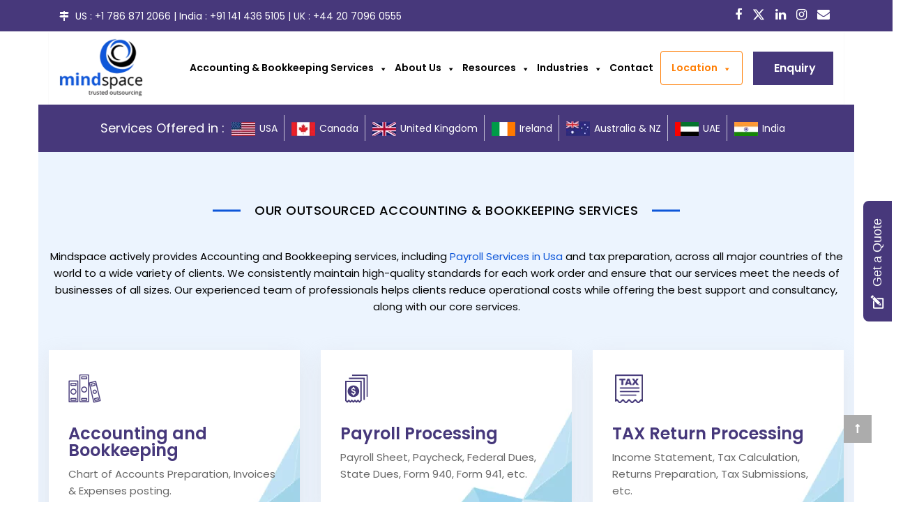

--- FILE ---
content_type: text/html; charset=UTF-8
request_url: https://www.mindspaceoutsourcing.com/
body_size: 47147
content:
<!DOCTYPE html>
<html lang="en-US">

<head><meta charset="UTF-8"><script>if(navigator.userAgent.match(/MSIE|Internet Explorer/i)||navigator.userAgent.match(/Trident\/7\..*?rv:11/i)){var href=document.location.href;if(!href.match(/[?&]nowprocket/)){if(href.indexOf("?")==-1){if(href.indexOf("#")==-1){document.location.href=href+"?nowprocket=1"}else{document.location.href=href.replace("#","?nowprocket=1#")}}else{if(href.indexOf("#")==-1){document.location.href=href+"&nowprocket=1"}else{document.location.href=href.replace("#","&nowprocket=1#")}}}}</script><script>class RocketLazyLoadScripts{constructor(){this.triggerEvents=["keydown","mousedown","mousemove","touchmove","touchstart","touchend","wheel"],this.userEventHandler=this._triggerListener.bind(this),this.touchStartHandler=this._onTouchStart.bind(this),this.touchMoveHandler=this._onTouchMove.bind(this),this.touchEndHandler=this._onTouchEnd.bind(this),this.clickHandler=this._onClick.bind(this),this.interceptedClicks=[],window.addEventListener("pageshow",(e=>{this.persisted=e.persisted})),window.addEventListener("DOMContentLoaded",(()=>{this._preconnect3rdParties()})),this.delayedScripts={normal:[],async:[],defer:[]},this.allJQueries=[]}_addUserInteractionListener(e){document.hidden?e._triggerListener():(this.triggerEvents.forEach((t=>window.addEventListener(t,e.userEventHandler,{passive:!0}))),window.addEventListener("touchstart",e.touchStartHandler,{passive:!0}),window.addEventListener("mousedown",e.touchStartHandler),document.addEventListener("visibilitychange",e.userEventHandler))}_removeUserInteractionListener(){this.triggerEvents.forEach((e=>window.removeEventListener(e,this.userEventHandler,{passive:!0}))),document.removeEventListener("visibilitychange",this.userEventHandler)}_onTouchStart(e){"HTML"!==e.target.tagName&&(window.addEventListener("touchend",this.touchEndHandler),window.addEventListener("mouseup",this.touchEndHandler),window.addEventListener("touchmove",this.touchMoveHandler,{passive:!0}),window.addEventListener("mousemove",this.touchMoveHandler),e.target.addEventListener("click",this.clickHandler),this._renameDOMAttribute(e.target,"onclick","rocket-onclick"))}_onTouchMove(e){window.removeEventListener("touchend",this.touchEndHandler),window.removeEventListener("mouseup",this.touchEndHandler),window.removeEventListener("touchmove",this.touchMoveHandler,{passive:!0}),window.removeEventListener("mousemove",this.touchMoveHandler),e.target.removeEventListener("click",this.clickHandler),this._renameDOMAttribute(e.target,"rocket-onclick","onclick")}_onTouchEnd(e){window.removeEventListener("touchend",this.touchEndHandler),window.removeEventListener("mouseup",this.touchEndHandler),window.removeEventListener("touchmove",this.touchMoveHandler,{passive:!0}),window.removeEventListener("mousemove",this.touchMoveHandler)}_onClick(e){e.target.removeEventListener("click",this.clickHandler),this._renameDOMAttribute(e.target,"rocket-onclick","onclick"),this.interceptedClicks.push(e),e.preventDefault(),e.stopPropagation(),e.stopImmediatePropagation()}_replayClicks(){window.removeEventListener("touchstart",this.touchStartHandler,{passive:!0}),window.removeEventListener("mousedown",this.touchStartHandler),this.interceptedClicks.forEach((e=>{e.target.dispatchEvent(new MouseEvent("click",{view:e.view,bubbles:!0,cancelable:!0}))}))}_renameDOMAttribute(e,t,n){e.hasAttribute&&e.hasAttribute(t)&&(event.target.setAttribute(n,event.target.getAttribute(t)),event.target.removeAttribute(t))}_triggerListener(){this._removeUserInteractionListener(this),"loading"===document.readyState?document.addEventListener("DOMContentLoaded",this._loadEverythingNow.bind(this)):this._loadEverythingNow()}_preconnect3rdParties(){let e=[];document.querySelectorAll("script[type=rocketlazyloadscript]").forEach((t=>{if(t.hasAttribute("src")){const n=new URL(t.src).origin;n!==location.origin&&e.push({src:n,crossOrigin:t.crossOrigin||"module"===t.getAttribute("data-rocket-type")})}})),e=[...new Map(e.map((e=>[JSON.stringify(e),e]))).values()],this._batchInjectResourceHints(e,"preconnect")}async _loadEverythingNow(){this.lastBreath=Date.now(),this._delayEventListeners(),this._delayJQueryReady(this),this._handleDocumentWrite(),this._registerAllDelayedScripts(),this._preloadAllScripts(),await this._loadScriptsFromList(this.delayedScripts.normal),await this._loadScriptsFromList(this.delayedScripts.defer),await this._loadScriptsFromList(this.delayedScripts.async);try{await this._triggerDOMContentLoaded(),await this._triggerWindowLoad()}catch(e){}window.dispatchEvent(new Event("rocket-allScriptsLoaded")),this._replayClicks()}_registerAllDelayedScripts(){document.querySelectorAll("script[type=rocketlazyloadscript]").forEach((e=>{e.hasAttribute("src")?e.hasAttribute("async")&&!1!==e.async?this.delayedScripts.async.push(e):e.hasAttribute("defer")&&!1!==e.defer||"module"===e.getAttribute("data-rocket-type")?this.delayedScripts.defer.push(e):this.delayedScripts.normal.push(e):this.delayedScripts.normal.push(e)}))}async _transformScript(e){return await this._littleBreath(),new Promise((t=>{const n=document.createElement("script");[...e.attributes].forEach((e=>{let t=e.nodeName;"type"!==t&&("data-rocket-type"===t&&(t="type"),n.setAttribute(t,e.nodeValue))})),e.hasAttribute("src")?(n.addEventListener("load",t),n.addEventListener("error",t)):(n.text=e.text,t());try{e.parentNode.replaceChild(n,e)}catch(e){t()}}))}async _loadScriptsFromList(e){const t=e.shift();return t?(await this._transformScript(t),this._loadScriptsFromList(e)):Promise.resolve()}_preloadAllScripts(){this._batchInjectResourceHints([...this.delayedScripts.normal,...this.delayedScripts.defer,...this.delayedScripts.async],"preload")}_batchInjectResourceHints(e,t){var n=document.createDocumentFragment();e.forEach((e=>{if(e.src){const i=document.createElement("link");i.href=e.src,i.rel=t,"preconnect"!==t&&(i.as="script"),e.getAttribute&&"module"===e.getAttribute("data-rocket-type")&&(i.crossOrigin=!0),e.crossOrigin&&(i.crossOrigin=e.crossOrigin),n.appendChild(i)}})),document.head.appendChild(n)}_delayEventListeners(){let e={};function t(t,n){!function(t){function n(n){return e[t].eventsToRewrite.indexOf(n)>=0?"rocket-"+n:n}e[t]||(e[t]={originalFunctions:{add:t.addEventListener,remove:t.removeEventListener},eventsToRewrite:[]},t.addEventListener=function(){arguments[0]=n(arguments[0]),e[t].originalFunctions.add.apply(t,arguments)},t.removeEventListener=function(){arguments[0]=n(arguments[0]),e[t].originalFunctions.remove.apply(t,arguments)})}(t),e[t].eventsToRewrite.push(n)}function n(e,t){let n=e[t];Object.defineProperty(e,t,{get:()=>n||function(){},set(i){e["rocket"+t]=n=i}})}t(document,"DOMContentLoaded"),t(window,"DOMContentLoaded"),t(window,"load"),t(window,"pageshow"),t(document,"readystatechange"),n(document,"onreadystatechange"),n(window,"onload"),n(window,"onpageshow")}_delayJQueryReady(e){let t=window.jQuery;Object.defineProperty(window,"jQuery",{get:()=>t,set(n){if(n&&n.fn&&!e.allJQueries.includes(n)){n.fn.ready=n.fn.init.prototype.ready=function(t){e.domReadyFired?t.bind(document)(n):document.addEventListener("rocket-DOMContentLoaded",(()=>t.bind(document)(n)))};const t=n.fn.on;n.fn.on=n.fn.init.prototype.on=function(){if(this[0]===window){function e(e){return e.split(" ").map((e=>"load"===e||0===e.indexOf("load.")?"rocket-jquery-load":e)).join(" ")}"string"==typeof arguments[0]||arguments[0]instanceof String?arguments[0]=e(arguments[0]):"object"==typeof arguments[0]&&Object.keys(arguments[0]).forEach((t=>{delete Object.assign(arguments[0],{[e(t)]:arguments[0][t]})[t]}))}return t.apply(this,arguments),this},e.allJQueries.push(n)}t=n}})}async _triggerDOMContentLoaded(){this.domReadyFired=!0,await this._littleBreath(),document.dispatchEvent(new Event("rocket-DOMContentLoaded")),await this._littleBreath(),window.dispatchEvent(new Event("rocket-DOMContentLoaded")),await this._littleBreath(),document.dispatchEvent(new Event("rocket-readystatechange")),await this._littleBreath(),document.rocketonreadystatechange&&document.rocketonreadystatechange()}async _triggerWindowLoad(){await this._littleBreath(),window.dispatchEvent(new Event("rocket-load")),await this._littleBreath(),window.rocketonload&&window.rocketonload(),await this._littleBreath(),this.allJQueries.forEach((e=>e(window).trigger("rocket-jquery-load"))),await this._littleBreath();const e=new Event("rocket-pageshow");e.persisted=this.persisted,window.dispatchEvent(e),await this._littleBreath(),window.rocketonpageshow&&window.rocketonpageshow({persisted:this.persisted})}_handleDocumentWrite(){const e=new Map;document.write=document.writeln=function(t){const n=document.currentScript,i=document.createRange(),r=n.parentElement;let o=e.get(n);void 0===o&&(o=n.nextSibling,e.set(n,o));const s=document.createDocumentFragment();i.setStart(s,0),s.appendChild(i.createContextualFragment(t)),r.insertBefore(s,o)}}async _littleBreath(){Date.now()-this.lastBreath>45&&(await this._requestAnimFrame(),this.lastBreath=Date.now())}async _requestAnimFrame(){return document.hidden?new Promise((e=>setTimeout(e))):new Promise((e=>requestAnimationFrame(e)))}static run(){const e=new RocketLazyLoadScripts;e._addUserInteractionListener(e)}}RocketLazyLoadScripts.run();</script>
    
    <meta name="viewport" content="width=device-width, initial-scale=1">
    <meta name="google-site-verification" content="i6IPWCHLB15DCcxvvHuP_5nOouDDVjbYN7K5gss9r_Y" />
            <link rel="shortcut icon" href="https://www.mindspaceoutsourcing.com/wp-content/uploads/2021/07/favicon.png">
        
    <title>Outsource Accounting &amp; Bookkeeping Services USA | Mindspace</title><link rel="preload" as="style" href="https://fonts.googleapis.com/css?family=Poppins%3A300%2Cregular%2C500%2C600%2C700%2Clatin-ext%2Clatin%2Cdevanagari%7CPoppins%3A600%2C400%7CPoppins%3A600%2C700%2C400%7CRoboto%3A400&#038;display=swap" /><link rel="stylesheet" href="https://fonts.googleapis.com/css?family=Poppins%3A300%2Cregular%2C500%2C600%2C700%2Clatin-ext%2Clatin%2Cdevanagari%7CPoppins%3A600%2C400%7CPoppins%3A600%2C700%2C400%7CRoboto%3A400&#038;display=swap" media="print" onload="this.media='all'" /><noscript><link rel="stylesheet" href="https://fonts.googleapis.com/css?family=Poppins%3A300%2Cregular%2C500%2C600%2C700%2Clatin-ext%2Clatin%2Cdevanagari%7CPoppins%3A600%2C400%7CPoppins%3A600%2C700%2C400%7CRoboto%3A400&#038;display=swap" /></noscript>

        <meta name="description" content="Affordable outsourcing bookkeeping overseas for payroll & accounting in the USA. Trusted by CPA firms & small businesses. Secure, scalable solutions with Mindspace." />
     
    <script type="rocketlazyloadscript">window.paceOptions = { restartOnPushState: false, restartOnRequestAfter: false }</script>
    <script type="rocketlazyloadscript">
    (function(c,l,a,r,i,t,y){
        c[a]=c[a]||function(){(c[a].q=c[a].q||[]).push(arguments)};
        t=l.createElement(r);t.async=1;t.src="https://www.clarity.ms/tag/"+i;
        y=l.getElementsByTagName(r)[0];y.parentNode.insertBefore(t,y);
    })(window, document, "clarity", "script", "nbpcuwgk8x");
</script>
<!-- Google tag (gtag.js) -->
<script type="rocketlazyloadscript" async src="https://www.googletagmanager.com/gtag/js?id=G-LBFZR65G34"></script>
<script type="rocketlazyloadscript">
  window.dataLayer = window.dataLayer || [];
  function gtag(){dataLayer.push(arguments);}
  gtag('js', new Date());

  gtag('config', 'G-LBFZR65G34');
</script>
	
	<!-- Google Tag Manager -->
<script type="rocketlazyloadscript">(function(w,d,s,l,i){w[l]=w[l]||[];w[l].push({'gtm.start':
new Date().getTime(),event:'gtm.js'});var f=d.getElementsByTagName(s)[0],
j=d.createElement(s),dl=l!='dataLayer'?'&l='+l:'';j.async=true;j.src=
'https://www.googletagmanager.com/gtm.js?id='+i+dl;f.parentNode.insertBefore(j,f);
})(window,document,'script','dataLayer','GTM-KB65D5V');</script>
<!-- End Google Tag Manager -->
	<!-- Hotjar Tracking Code for https://www.mindspaceoutsourcing.com/ -->
<script type="rocketlazyloadscript">
	(function(h,o,t,j,a,r){
		h.hj=h.hj||function(){(h.hj.q=h.hj.q||[]).push(arguments)};
		h._hjSettings={hjid:6481607,hjsv:6};
		a=o.getElementsByTagName('head')[0];
		r=o.createElement('script');r.async=1;
		r.src=t+h._hjSettings.hjid+j+h._hjSettings.hjsv;
		a.appendChild(r);
	})(window,document,'https://static.hotjar.com/c/hotjar-','.js?sv=');
</script>
	
    <script type="rocketlazyloadscript">
{
  "@context": "https://schema.org",
  "@type": "ProfessionalService",
  "name": "Mindspace Outsourcing Services Pvt. Ltd.",
  "alternateName": "Mindspace Outsourcing",
  "url": "https://www.mindspaceoutsourcing.com/",
  "logo": "https://www.mindspaceoutsourcing.com/wp-content/webp-express/webp-images/uploads/2021/07/logo22.png.webp",
  "image": "https://www.mindspaceoutsourcing.com/wp-content/webp-express/webp-images/uploads/2021/07/logo22.png.webp",
  "description": "Mindspace Outsourcing Services Pvt. Ltd. offers professional accounting, bookkeeping, payroll, and tax outsourcing services to clients across the USA, UK, and India. Trusted by CPA firms and small businesses worldwide.",
  "telephone": "+91 141 436 5105",
  "email": "info@mindspaceoutsourcing.com",
  "priceRange": "$$",
  "address": {
    "@type": "PostalAddress",
    "streetAddress": "4 RA-5, Janopyogi Lane, Sector 4, Jawahar Nagar",
    "addressLocality": "Jaipur",
    "addressRegion": "Rajasthan",
    "postalCode": "302004",
    "addressCountry": "IN"
  },
  "geo": {
    "@type": "GeoCoordinates",
    "latitude": 26.8989,
    "longitude": 75.8123
  },
  "openingHoursSpecification": {
    "@type": "OpeningHoursSpecification",
    "dayOfWeek": [
      "Monday",
      "Tuesday",
      "Wednesday",
      "Thursday",
      "Friday"
    ],
    "opens": "09:00",
    "closes": "23:00"
  },
  "sameAs": [
    "https://www.facebook.com/mindspaceoutsourcing",
    "https://www.linkedin.com/company/mindspace-outsourcing",
    "https://twitter.com/mindspaceoutsourcing",
    "https://g.co/kgs/FK7hNqv"
  ]
}
    </script>
     <script type="rocketlazyloadscript">
     
{
  "@context": "https://schema.org",
  "@type": "ProfessionalService",
  "name": "Mindspace Outsourcing Services Pvt. Ltd.",
  "alternateName": "Mindspace Outsourcing",
  "url": "https://www.mindspaceoutsourcing.com/",
  "logo": "https://www.mindspaceoutsourcing.com/wp-content/webp-express/webp-images/uploads/2021/07/logo22.png.webp",
  "image": "https://www.mindspaceoutsourcing.com/wp-content/webp-express/webp-images/uploads/2021/07/logo22.png.webp",
  "description": "Mindspace Outsourcing provides accounting, bookkeeping, payroll, and tax outsourcing services to clients across the USA, UK, and India.",
  "telephone": "+91 141 436 5105",
  "email": "info@mindspaceoutsourcing.com",
  "address": {
    "@type": "PostalAddress",
    "streetAddress": "4 RA-5, Janopyogi Lane, Sector 4, Jawahar Nagar",
    "addressLocality": "Jaipur",
    "addressRegion": "Rajasthan",
    "postalCode": "302004",
    "addressCountry": "IN"
  },
  "geo": {
    "@type": "GeoCoordinates",
    "latitude": 26.8989,
    "longitude": 75.8123
  },
  "hasMap": "https://www.google.com/maps/place/Mindspace+Outsourcing+Services+Pvt.+Ltd/",
  "openingHoursSpecification": [
    {
      "@type": "OpeningHoursSpecification",
      "dayOfWeek": [
        "Monday",
        "Tuesday",
        "Wednesday",
        "Thursday",
        "Friday"
      ],
      "opens": "09:00",
      "closes": "23:00"
    }
  ],
  "sameAs": [
    "https://www.facebook.com/mindspaceoutsourcing",
    "https://www.linkedin.com/company/mindspace-outsourcing",
    "https://twitter.com/mindspaceoutsourcing",
    "https://g.co/kgs/FK7hNqv"
  ]
}
    </script>
    <script type="application/ld+json">
{
  "@context": "https://schema.org",
  "@type": "Organization",
  "name": "Mindspace Outsourcing Services Pvt. Ltd.",
  "alternateName": "Mindspace Outsourcing",
  "url": "https://www.mindspaceoutsourcing.com/",
  "logo": "https://www.mindspaceoutsourcing.com/wp-content/webp-express/webp-images/uploads/2021/07/logo22.png.webp",
  "sameAs": "https://www.facebook.com/MindspaceOutsourcing/"
}
</script>

    <meta name='robots' content='index, follow, max-image-preview:large, max-snippet:-1, max-video-preview:-1' />

	<!-- This site is optimized with the Yoast SEO plugin v20.0 - https://yoast.com/wordpress/plugins/seo/ -->
	<link rel="canonical" href="https://www.mindspaceoutsourcing.com/" />
	<meta property="og:locale" content="en_US" />
	<meta property="og:type" content="website" />
	<meta property="og:title" content="Outsource Accounting &amp; Bookkeeping Services USA | Mindspace" />
	<meta property="og:description" content="Affordable outsourcing bookkeeping overseas for payroll &amp; accounting in the USA. Trusted by CPA firms &amp; small businesses. Secure, scalable solutions with Mindspace." />
	<meta property="og:url" content="https://www.mindspaceoutsourcing.com/" />
	<meta property="og:site_name" content="Mindspace" />
	<meta property="article:publisher" content="https://www.facebook.com/MindspaceOutsourcing/" />
	<meta property="article:modified_time" content="2025-09-11T07:30:20+00:00" />
	<meta property="og:image" content="https://www.mindspaceoutsourcing.com/wp-content/uploads/2021/10/usa-flag.jpg" />
	<meta name="twitter:card" content="summary_large_image" />
	<meta name="twitter:site" content="@ms_bookkeeping" />
	<meta name="twitter:label1" content="Est. reading time" />
	<meta name="twitter:data1" content="23 minutes" />
	<script type="application/ld+json" class="yoast-schema-graph">{"@context":"https://schema.org","@graph":[{"@type":"WebPage","@id":"https://www.mindspaceoutsourcing.com/","url":"https://www.mindspaceoutsourcing.com/","name":"Outsource Accounting & Bookkeeping Services USA | Mindspace","isPartOf":{"@id":"https://www.mindspaceoutsourcing.com/#website"},"about":{"@id":"https://www.mindspaceoutsourcing.com/#organization"},"primaryImageOfPage":{"@id":"https://www.mindspaceoutsourcing.com/#primaryimage"},"image":{"@id":"https://www.mindspaceoutsourcing.com/#primaryimage"},"thumbnailUrl":"https://www.mindspaceoutsourcing.com/wp-content/uploads/2021/10/usa-flag.jpg","datePublished":"2021-01-30T18:53:52+00:00","dateModified":"2025-09-11T07:30:20+00:00","description":"Affordable outsourcing bookkeeping overseas for payroll & accounting in the USA. Trusted by CPA firms & small businesses. Secure, scalable solutions with Mindspace.","breadcrumb":{"@id":"https://www.mindspaceoutsourcing.com/#breadcrumb"},"inLanguage":"en-US","potentialAction":[{"@type":"ReadAction","target":["https://www.mindspaceoutsourcing.com/"]}]},{"@type":"ImageObject","inLanguage":"en-US","@id":"https://www.mindspaceoutsourcing.com/#primaryimage","url":"https://www.mindspaceoutsourcing.com/wp-content/uploads/2021/10/usa-flag.jpg","contentUrl":"https://www.mindspaceoutsourcing.com/wp-content/uploads/2021/10/usa-flag.jpg","width":34,"height":20},{"@type":"BreadcrumbList","@id":"https://www.mindspaceoutsourcing.com/#breadcrumb","itemListElement":[{"@type":"ListItem","position":1,"name":"Home"}]},{"@type":"WebSite","@id":"https://www.mindspaceoutsourcing.com/#website","url":"https://www.mindspaceoutsourcing.com/","name":"Mindspace","description":"Outsourced Bookkeeping Services","publisher":{"@id":"https://www.mindspaceoutsourcing.com/#organization"},"potentialAction":[{"@type":"SearchAction","target":{"@type":"EntryPoint","urlTemplate":"https://www.mindspaceoutsourcing.com/?s={search_term_string}"},"query-input":"required name=search_term_string"}],"inLanguage":"en-US"},{"@type":"Organization","@id":"https://www.mindspaceoutsourcing.com/#organization","name":"Mindspace Outsourcing Pvt. Ltd.","url":"https://www.mindspaceoutsourcing.com/","logo":{"@type":"ImageObject","inLanguage":"en-US","@id":"https://www.mindspaceoutsourcing.com/#/schema/logo/image/","url":"https://www.mindspaceoutsourcing.com/wp-content/uploads/2022/09/Untitled-design-36.png","contentUrl":"https://www.mindspaceoutsourcing.com/wp-content/uploads/2022/09/Untitled-design-36.png","width":500,"height":500,"caption":"Mindspace Outsourcing Pvt. Ltd."},"image":{"@id":"https://www.mindspaceoutsourcing.com/#/schema/logo/image/"},"sameAs":["https://www.pinterest.co.uk/mindspaceoutsourcing/","https://www.instagram.com/mindspaceoutsourcingservices/","https://uk.trustpilot.com/review/mindspaceoutsourcing.com","https://www.google.com/search?rlz=1C1OKWM_enIN968IN968&amp;amp;ampampcs=0&amp;amp;ampampoutput=search&amp;amp;ampampq=MindspaceOutsourcingPvt.Ltd.&amp;amp;ampampludocid=4502398593274707881&amp;amp;ampampgsas=1&amp;amp;ampamplsig=AB86z5XwI_Hy172ftYCqle43jl3w&amp;amp;ampampsa=X&amp;amp;ampampved=2ahUKEwjes_D3ibX8AhWNCLcAHbovBZcQj9IGKAB6BAgfEAE&amp;amp;ampampbiw=1366&amp;amp;ampampbih=625&amp;amp;ampampdpr=1","https://uk.linkedin.com/company/mindspace-outsourcing-services-pvt-ltd","https://www.crunchbase.com/organization/mindspace-outsoucing-services-pvt-ltd","https://www.facebook.com/MindspaceOutsourcing/","https://twitter.com/ms_bookkeeping"]}]}</script>
	<meta name="google-site-verification" content="V5BCAdxJm0n6N1uyxIAIJJCmSZ4ipEwhgnDSJKUDSzg" />
	<!-- / Yoast SEO plugin. -->


<link rel='dns-prefetch' href='//challenges.cloudflare.com' />
<link rel='dns-prefetch' href='//fonts.googleapis.com' />
<link href='https://fonts.gstatic.com' crossorigin rel='preconnect' />
<link rel="alternate" title="oEmbed (JSON)" type="application/json+oembed" href="https://www.mindspaceoutsourcing.com/wp-json/oembed/1.0/embed?url=https%3A%2F%2Fwww.mindspaceoutsourcing.com%2F" />
<link rel="alternate" title="oEmbed (XML)" type="text/xml+oembed" href="https://www.mindspaceoutsourcing.com/wp-json/oembed/1.0/embed?url=https%3A%2F%2Fwww.mindspaceoutsourcing.com%2F&#038;format=xml" />
<style id='wp-img-auto-sizes-contain-inline-css'>
img:is([sizes=auto i],[sizes^="auto," i]){contain-intrinsic-size:3000px 1500px}
/*# sourceURL=wp-img-auto-sizes-contain-inline-css */
</style>
<style id='wp-emoji-styles-inline-css'>

	img.wp-smiley, img.emoji {
		display: inline !important;
		border: none !important;
		box-shadow: none !important;
		height: 1em !important;
		width: 1em !important;
		margin: 0 0.07em !important;
		vertical-align: -0.1em !important;
		background: none !important;
		padding: 0 !important;
	}
/*# sourceURL=wp-emoji-styles-inline-css */
</style>
<style id='wp-block-library-inline-css'>
:root{--wp-block-synced-color:#7a00df;--wp-block-synced-color--rgb:122,0,223;--wp-bound-block-color:var(--wp-block-synced-color);--wp-editor-canvas-background:#ddd;--wp-admin-theme-color:#007cba;--wp-admin-theme-color--rgb:0,124,186;--wp-admin-theme-color-darker-10:#006ba1;--wp-admin-theme-color-darker-10--rgb:0,107,160.5;--wp-admin-theme-color-darker-20:#005a87;--wp-admin-theme-color-darker-20--rgb:0,90,135;--wp-admin-border-width-focus:2px}@media (min-resolution:192dpi){:root{--wp-admin-border-width-focus:1.5px}}.wp-element-button{cursor:pointer}:root .has-very-light-gray-background-color{background-color:#eee}:root .has-very-dark-gray-background-color{background-color:#313131}:root .has-very-light-gray-color{color:#eee}:root .has-very-dark-gray-color{color:#313131}:root .has-vivid-green-cyan-to-vivid-cyan-blue-gradient-background{background:linear-gradient(135deg,#00d084,#0693e3)}:root .has-purple-crush-gradient-background{background:linear-gradient(135deg,#34e2e4,#4721fb 50%,#ab1dfe)}:root .has-hazy-dawn-gradient-background{background:linear-gradient(135deg,#faaca8,#dad0ec)}:root .has-subdued-olive-gradient-background{background:linear-gradient(135deg,#fafae1,#67a671)}:root .has-atomic-cream-gradient-background{background:linear-gradient(135deg,#fdd79a,#004a59)}:root .has-nightshade-gradient-background{background:linear-gradient(135deg,#330968,#31cdcf)}:root .has-midnight-gradient-background{background:linear-gradient(135deg,#020381,#2874fc)}:root{--wp--preset--font-size--normal:16px;--wp--preset--font-size--huge:42px}.has-regular-font-size{font-size:1em}.has-larger-font-size{font-size:2.625em}.has-normal-font-size{font-size:var(--wp--preset--font-size--normal)}.has-huge-font-size{font-size:var(--wp--preset--font-size--huge)}.has-text-align-center{text-align:center}.has-text-align-left{text-align:left}.has-text-align-right{text-align:right}.has-fit-text{white-space:nowrap!important}#end-resizable-editor-section{display:none}.aligncenter{clear:both}.items-justified-left{justify-content:flex-start}.items-justified-center{justify-content:center}.items-justified-right{justify-content:flex-end}.items-justified-space-between{justify-content:space-between}.screen-reader-text{border:0;clip-path:inset(50%);height:1px;margin:-1px;overflow:hidden;padding:0;position:absolute;width:1px;word-wrap:normal!important}.screen-reader-text:focus{background-color:#ddd;clip-path:none;color:#444;display:block;font-size:1em;height:auto;left:5px;line-height:normal;padding:15px 23px 14px;text-decoration:none;top:5px;width:auto;z-index:100000}html :where(.has-border-color){border-style:solid}html :where([style*=border-top-color]){border-top-style:solid}html :where([style*=border-right-color]){border-right-style:solid}html :where([style*=border-bottom-color]){border-bottom-style:solid}html :where([style*=border-left-color]){border-left-style:solid}html :where([style*=border-width]){border-style:solid}html :where([style*=border-top-width]){border-top-style:solid}html :where([style*=border-right-width]){border-right-style:solid}html :where([style*=border-bottom-width]){border-bottom-style:solid}html :where([style*=border-left-width]){border-left-style:solid}html :where(img[class*=wp-image-]){height:auto;max-width:100%}:where(figure){margin:0 0 1em}html :where(.is-position-sticky){--wp-admin--admin-bar--position-offset:var(--wp-admin--admin-bar--height,0px)}@media screen and (max-width:600px){html :where(.is-position-sticky){--wp-admin--admin-bar--position-offset:0px}}

/*# sourceURL=wp-block-library-inline-css */
</style><style id='global-styles-inline-css'>
:root{--wp--preset--aspect-ratio--square: 1;--wp--preset--aspect-ratio--4-3: 4/3;--wp--preset--aspect-ratio--3-4: 3/4;--wp--preset--aspect-ratio--3-2: 3/2;--wp--preset--aspect-ratio--2-3: 2/3;--wp--preset--aspect-ratio--16-9: 16/9;--wp--preset--aspect-ratio--9-16: 9/16;--wp--preset--color--black: #000000;--wp--preset--color--cyan-bluish-gray: #abb8c3;--wp--preset--color--white: #ffffff;--wp--preset--color--pale-pink: #f78da7;--wp--preset--color--vivid-red: #cf2e2e;--wp--preset--color--luminous-vivid-orange: #ff6900;--wp--preset--color--luminous-vivid-amber: #fcb900;--wp--preset--color--light-green-cyan: #7bdcb5;--wp--preset--color--vivid-green-cyan: #00d084;--wp--preset--color--pale-cyan-blue: #8ed1fc;--wp--preset--color--vivid-cyan-blue: #0693e3;--wp--preset--color--vivid-purple: #9b51e0;--wp--preset--gradient--vivid-cyan-blue-to-vivid-purple: linear-gradient(135deg,rgb(6,147,227) 0%,rgb(155,81,224) 100%);--wp--preset--gradient--light-green-cyan-to-vivid-green-cyan: linear-gradient(135deg,rgb(122,220,180) 0%,rgb(0,208,130) 100%);--wp--preset--gradient--luminous-vivid-amber-to-luminous-vivid-orange: linear-gradient(135deg,rgb(252,185,0) 0%,rgb(255,105,0) 100%);--wp--preset--gradient--luminous-vivid-orange-to-vivid-red: linear-gradient(135deg,rgb(255,105,0) 0%,rgb(207,46,46) 100%);--wp--preset--gradient--very-light-gray-to-cyan-bluish-gray: linear-gradient(135deg,rgb(238,238,238) 0%,rgb(169,184,195) 100%);--wp--preset--gradient--cool-to-warm-spectrum: linear-gradient(135deg,rgb(74,234,220) 0%,rgb(151,120,209) 20%,rgb(207,42,186) 40%,rgb(238,44,130) 60%,rgb(251,105,98) 80%,rgb(254,248,76) 100%);--wp--preset--gradient--blush-light-purple: linear-gradient(135deg,rgb(255,206,236) 0%,rgb(152,150,240) 100%);--wp--preset--gradient--blush-bordeaux: linear-gradient(135deg,rgb(254,205,165) 0%,rgb(254,45,45) 50%,rgb(107,0,62) 100%);--wp--preset--gradient--luminous-dusk: linear-gradient(135deg,rgb(255,203,112) 0%,rgb(199,81,192) 50%,rgb(65,88,208) 100%);--wp--preset--gradient--pale-ocean: linear-gradient(135deg,rgb(255,245,203) 0%,rgb(182,227,212) 50%,rgb(51,167,181) 100%);--wp--preset--gradient--electric-grass: linear-gradient(135deg,rgb(202,248,128) 0%,rgb(113,206,126) 100%);--wp--preset--gradient--midnight: linear-gradient(135deg,rgb(2,3,129) 0%,rgb(40,116,252) 100%);--wp--preset--font-size--small: 13px;--wp--preset--font-size--medium: 20px;--wp--preset--font-size--large: 36px;--wp--preset--font-size--x-large: 42px;--wp--preset--spacing--20: 0.44rem;--wp--preset--spacing--30: 0.67rem;--wp--preset--spacing--40: 1rem;--wp--preset--spacing--50: 1.5rem;--wp--preset--spacing--60: 2.25rem;--wp--preset--spacing--70: 3.38rem;--wp--preset--spacing--80: 5.06rem;--wp--preset--shadow--natural: 6px 6px 9px rgba(0, 0, 0, 0.2);--wp--preset--shadow--deep: 12px 12px 50px rgba(0, 0, 0, 0.4);--wp--preset--shadow--sharp: 6px 6px 0px rgba(0, 0, 0, 0.2);--wp--preset--shadow--outlined: 6px 6px 0px -3px rgb(255, 255, 255), 6px 6px rgb(0, 0, 0);--wp--preset--shadow--crisp: 6px 6px 0px rgb(0, 0, 0);}:where(.is-layout-flex){gap: 0.5em;}:where(.is-layout-grid){gap: 0.5em;}body .is-layout-flex{display: flex;}.is-layout-flex{flex-wrap: wrap;align-items: center;}.is-layout-flex > :is(*, div){margin: 0;}body .is-layout-grid{display: grid;}.is-layout-grid > :is(*, div){margin: 0;}:where(.wp-block-columns.is-layout-flex){gap: 2em;}:where(.wp-block-columns.is-layout-grid){gap: 2em;}:where(.wp-block-post-template.is-layout-flex){gap: 1.25em;}:where(.wp-block-post-template.is-layout-grid){gap: 1.25em;}.has-black-color{color: var(--wp--preset--color--black) !important;}.has-cyan-bluish-gray-color{color: var(--wp--preset--color--cyan-bluish-gray) !important;}.has-white-color{color: var(--wp--preset--color--white) !important;}.has-pale-pink-color{color: var(--wp--preset--color--pale-pink) !important;}.has-vivid-red-color{color: var(--wp--preset--color--vivid-red) !important;}.has-luminous-vivid-orange-color{color: var(--wp--preset--color--luminous-vivid-orange) !important;}.has-luminous-vivid-amber-color{color: var(--wp--preset--color--luminous-vivid-amber) !important;}.has-light-green-cyan-color{color: var(--wp--preset--color--light-green-cyan) !important;}.has-vivid-green-cyan-color{color: var(--wp--preset--color--vivid-green-cyan) !important;}.has-pale-cyan-blue-color{color: var(--wp--preset--color--pale-cyan-blue) !important;}.has-vivid-cyan-blue-color{color: var(--wp--preset--color--vivid-cyan-blue) !important;}.has-vivid-purple-color{color: var(--wp--preset--color--vivid-purple) !important;}.has-black-background-color{background-color: var(--wp--preset--color--black) !important;}.has-cyan-bluish-gray-background-color{background-color: var(--wp--preset--color--cyan-bluish-gray) !important;}.has-white-background-color{background-color: var(--wp--preset--color--white) !important;}.has-pale-pink-background-color{background-color: var(--wp--preset--color--pale-pink) !important;}.has-vivid-red-background-color{background-color: var(--wp--preset--color--vivid-red) !important;}.has-luminous-vivid-orange-background-color{background-color: var(--wp--preset--color--luminous-vivid-orange) !important;}.has-luminous-vivid-amber-background-color{background-color: var(--wp--preset--color--luminous-vivid-amber) !important;}.has-light-green-cyan-background-color{background-color: var(--wp--preset--color--light-green-cyan) !important;}.has-vivid-green-cyan-background-color{background-color: var(--wp--preset--color--vivid-green-cyan) !important;}.has-pale-cyan-blue-background-color{background-color: var(--wp--preset--color--pale-cyan-blue) !important;}.has-vivid-cyan-blue-background-color{background-color: var(--wp--preset--color--vivid-cyan-blue) !important;}.has-vivid-purple-background-color{background-color: var(--wp--preset--color--vivid-purple) !important;}.has-black-border-color{border-color: var(--wp--preset--color--black) !important;}.has-cyan-bluish-gray-border-color{border-color: var(--wp--preset--color--cyan-bluish-gray) !important;}.has-white-border-color{border-color: var(--wp--preset--color--white) !important;}.has-pale-pink-border-color{border-color: var(--wp--preset--color--pale-pink) !important;}.has-vivid-red-border-color{border-color: var(--wp--preset--color--vivid-red) !important;}.has-luminous-vivid-orange-border-color{border-color: var(--wp--preset--color--luminous-vivid-orange) !important;}.has-luminous-vivid-amber-border-color{border-color: var(--wp--preset--color--luminous-vivid-amber) !important;}.has-light-green-cyan-border-color{border-color: var(--wp--preset--color--light-green-cyan) !important;}.has-vivid-green-cyan-border-color{border-color: var(--wp--preset--color--vivid-green-cyan) !important;}.has-pale-cyan-blue-border-color{border-color: var(--wp--preset--color--pale-cyan-blue) !important;}.has-vivid-cyan-blue-border-color{border-color: var(--wp--preset--color--vivid-cyan-blue) !important;}.has-vivid-purple-border-color{border-color: var(--wp--preset--color--vivid-purple) !important;}.has-vivid-cyan-blue-to-vivid-purple-gradient-background{background: var(--wp--preset--gradient--vivid-cyan-blue-to-vivid-purple) !important;}.has-light-green-cyan-to-vivid-green-cyan-gradient-background{background: var(--wp--preset--gradient--light-green-cyan-to-vivid-green-cyan) !important;}.has-luminous-vivid-amber-to-luminous-vivid-orange-gradient-background{background: var(--wp--preset--gradient--luminous-vivid-amber-to-luminous-vivid-orange) !important;}.has-luminous-vivid-orange-to-vivid-red-gradient-background{background: var(--wp--preset--gradient--luminous-vivid-orange-to-vivid-red) !important;}.has-very-light-gray-to-cyan-bluish-gray-gradient-background{background: var(--wp--preset--gradient--very-light-gray-to-cyan-bluish-gray) !important;}.has-cool-to-warm-spectrum-gradient-background{background: var(--wp--preset--gradient--cool-to-warm-spectrum) !important;}.has-blush-light-purple-gradient-background{background: var(--wp--preset--gradient--blush-light-purple) !important;}.has-blush-bordeaux-gradient-background{background: var(--wp--preset--gradient--blush-bordeaux) !important;}.has-luminous-dusk-gradient-background{background: var(--wp--preset--gradient--luminous-dusk) !important;}.has-pale-ocean-gradient-background{background: var(--wp--preset--gradient--pale-ocean) !important;}.has-electric-grass-gradient-background{background: var(--wp--preset--gradient--electric-grass) !important;}.has-midnight-gradient-background{background: var(--wp--preset--gradient--midnight) !important;}.has-small-font-size{font-size: var(--wp--preset--font-size--small) !important;}.has-medium-font-size{font-size: var(--wp--preset--font-size--medium) !important;}.has-large-font-size{font-size: var(--wp--preset--font-size--large) !important;}.has-x-large-font-size{font-size: var(--wp--preset--font-size--x-large) !important;}
/*# sourceURL=global-styles-inline-css */
</style>

<style id='classic-theme-styles-inline-css'>
/*! This file is auto-generated */
.wp-block-button__link{color:#fff;background-color:#32373c;border-radius:9999px;box-shadow:none;text-decoration:none;padding:calc(.667em + 2px) calc(1.333em + 2px);font-size:1.125em}.wp-block-file__button{background:#32373c;color:#fff;text-decoration:none}
/*# sourceURL=/wp-includes/css/classic-themes.min.css */
</style>
<link data-minify="1" rel="preload" href="https://www.mindspaceoutsourcing.com/wp-content/cache/min/1/wp-includes/css/dashicons.min.css?ver=1767359666" as="style" id="dashicons" media="all" onload="this.onload=null;this.rel='stylesheet'" crossorigin="anonymous"><noscript><link data-minify="1" rel='stylesheet' id='dashicons-css' href='https://www.mindspaceoutsourcing.com/wp-content/cache/min/1/wp-includes/css/dashicons.min.css?ver=1767359666' media='all' />
</noscript><link rel="preload" href="https://www.mindspaceoutsourcing.com/wp-includes/css/admin-bar.min.css?ver=6.9" as="style" id="admin-bar" media="all" onload="this.onload=null;this.rel='stylesheet'" crossorigin="anonymous"><noscript><link rel='stylesheet' id='admin-bar-css' href='https://www.mindspaceoutsourcing.com/wp-includes/css/admin-bar.min.css?ver=6.9' media='all' />
</noscript><style id='admin-bar-inline-css'>

    /* Hide CanvasJS credits for P404 charts specifically */
    #p404RedirectChart .canvasjs-chart-credit {
        display: none !important;
    }
    
    #p404RedirectChart canvas {
        border-radius: 6px;
    }

    .p404-redirect-adminbar-weekly-title {
        font-weight: bold;
        font-size: 14px;
        color: #fff;
        margin-bottom: 6px;
    }

    #wpadminbar #wp-admin-bar-p404_free_top_button .ab-icon:before {
        content: "\f103";
        color: #dc3545;
        top: 3px;
    }
    
    #wp-admin-bar-p404_free_top_button .ab-item {
        min-width: 80px !important;
        padding: 0px !important;
    }
    
    /* Ensure proper positioning and z-index for P404 dropdown */
    .p404-redirect-adminbar-dropdown-wrap { 
        min-width: 0; 
        padding: 0;
        position: static !important;
    }
    
    #wpadminbar #wp-admin-bar-p404_free_top_button_dropdown {
        position: static !important;
    }
    
    #wpadminbar #wp-admin-bar-p404_free_top_button_dropdown .ab-item {
        padding: 0 !important;
        margin: 0 !important;
    }
    
    .p404-redirect-dropdown-container {
        min-width: 340px;
        padding: 18px 18px 12px 18px;
        background: #23282d !important;
        color: #fff;
        border-radius: 12px;
        box-shadow: 0 8px 32px rgba(0,0,0,0.25);
        margin-top: 10px;
        position: relative !important;
        z-index: 999999 !important;
        display: block !important;
        border: 1px solid #444;
    }
    
    /* Ensure P404 dropdown appears on hover */
    #wpadminbar #wp-admin-bar-p404_free_top_button .p404-redirect-dropdown-container { 
        display: none !important;
    }
    
    #wpadminbar #wp-admin-bar-p404_free_top_button:hover .p404-redirect-dropdown-container { 
        display: block !important;
    }
    
    #wpadminbar #wp-admin-bar-p404_free_top_button:hover #wp-admin-bar-p404_free_top_button_dropdown .p404-redirect-dropdown-container {
        display: block !important;
    }
    
    .p404-redirect-card {
        background: #2c3338;
        border-radius: 8px;
        padding: 18px 18px 12px 18px;
        box-shadow: 0 2px 8px rgba(0,0,0,0.07);
        display: flex;
        flex-direction: column;
        align-items: flex-start;
        border: 1px solid #444;
    }
    
    .p404-redirect-btn {
        display: inline-block;
        background: #dc3545;
        color: #fff !important;
        font-weight: bold;
        padding: 5px 22px;
        border-radius: 8px;
        text-decoration: none;
        font-size: 17px;
        transition: background 0.2s, box-shadow 0.2s;
        margin-top: 8px;
        box-shadow: 0 2px 8px rgba(220,53,69,0.15);
        text-align: center;
        line-height: 1.6;
    }
    
    .p404-redirect-btn:hover {
        background: #c82333;
        color: #fff !important;
        box-shadow: 0 4px 16px rgba(220,53,69,0.25);
    }
    
    /* Prevent conflicts with other admin bar dropdowns */
    #wpadminbar .ab-top-menu > li:hover > .ab-item,
    #wpadminbar .ab-top-menu > li.hover > .ab-item {
        z-index: auto;
    }
    
    #wpadminbar #wp-admin-bar-p404_free_top_button:hover > .ab-item {
        z-index: 999998 !important;
    }
    
/*# sourceURL=admin-bar-inline-css */
</style>
<link data-minify="1" rel="preload" href="https://www.mindspaceoutsourcing.com/wp-content/cache/min/1/wp-content/plugins/contact-form-7/includes/css/styles.css?ver=1767359666" as="style" id="contact-form-7" media="all" onload="this.onload=null;this.rel='stylesheet'" crossorigin="anonymous"><noscript><link data-minify="1" rel='stylesheet' id='contact-form-7-css' href='https://www.mindspaceoutsourcing.com/wp-content/cache/min/1/wp-content/plugins/contact-form-7/includes/css/styles.css?ver=1767359666' media='all' />
</noscript><style id='contact-form-7-inline-css'>
.wpcf7 .wpcf7-recaptcha iframe {margin-bottom: 0;}.wpcf7 .wpcf7-recaptcha[data-align="center"] > div {margin: 0 auto;}.wpcf7 .wpcf7-recaptcha[data-align="right"] > div {margin: 0 0 0 auto;}
/*# sourceURL=contact-form-7-inline-css */
</style>
<link data-minify="1" rel="preload" href="https://www.mindspaceoutsourcing.com/wp-content/cache/min/1/wp-content/plugins/revslider/public/assets/css/rs6.css?ver=1767359666" as="style" id="rs-plugin-settings" media="all" onload="this.onload=null;this.rel='stylesheet'" crossorigin="anonymous"><noscript><link data-minify="1" rel='stylesheet' id='rs-plugin-settings-css' href='https://www.mindspaceoutsourcing.com/wp-content/cache/min/1/wp-content/plugins/revslider/public/assets/css/rs6.css?ver=1767359666' media='all' />
</noscript><style id='rs-plugin-settings-inline-css'>
#rs-demo-id {}
/*# sourceURL=rs-plugin-settings-inline-css */
</style>
<link data-minify="1" rel="preload" href="https://www.mindspaceoutsourcing.com/wp-content/cache/min/1/wp-content/plugins/sweetthemes-framework/inc/shortcodes/shortcodes.css?ver=1767359666" as="style" id="style-shortcodes-inc" media="all" onload="this.onload=null;this.rel='stylesheet'" crossorigin="anonymous"><noscript><link data-minify="1" rel='stylesheet' id='style-shortcodes-inc-css' href='https://www.mindspaceoutsourcing.com/wp-content/cache/min/1/wp-content/plugins/sweetthemes-framework/inc/shortcodes/shortcodes.css?ver=1767359666' media='all' />
</noscript><link data-minify="1" rel="preload" href="https://www.mindspaceoutsourcing.com/wp-content/cache/min/1/wp-content/plugins/sweetthemes-framework/css/animations.css?ver=1767359666" as="style" id="style-animations" media="all" onload="this.onload=null;this.rel='stylesheet'" crossorigin="anonymous"><noscript><link data-minify="1" rel='stylesheet' id='style-animations-css' href='https://www.mindspaceoutsourcing.com/wp-content/cache/min/1/wp-content/plugins/sweetthemes-framework/css/animations.css?ver=1767359666' media='all' />
</noscript><link data-minify="1" rel="preload" href="https://www.mindspaceoutsourcing.com/wp-content/cache/min/1/wp-content/plugins/sweetthemes-framework/css/fiters-style.css?ver=1767359666" as="style" id="style-fiters" media="all" onload="this.onload=null;this.rel='stylesheet'" crossorigin="anonymous"><noscript><link data-minify="1" rel='stylesheet' id='style-fiters-css' href='https://www.mindspaceoutsourcing.com/wp-content/cache/min/1/wp-content/plugins/sweetthemes-framework/css/fiters-style.css?ver=1767359666' media='all' />
</noscript><link data-minify="1" rel="preload" href="https://www.mindspaceoutsourcing.com/wp-content/cache/min/1/wp-content/uploads/maxmegamenu/style.css?ver=1767359666" as="style" id="megamenu" media="all" onload="this.onload=null;this.rel='stylesheet'" crossorigin="anonymous"><noscript><link data-minify="1" rel='stylesheet' id='megamenu-css' href='https://www.mindspaceoutsourcing.com/wp-content/cache/min/1/wp-content/uploads/maxmegamenu/style.css?ver=1767359666' media='all' />
</noscript><link data-minify="1" rel="preload" href="https://www.mindspaceoutsourcing.com/wp-content/cache/min/1/wp-content/themes/venor/style.css?ver=1767359666" as="style" id="venor-parent-style" media="all" onload="this.onload=null;this.rel='stylesheet'" crossorigin="anonymous"><noscript><link data-minify="1" rel='stylesheet' id='venor-parent-style-css' href='https://www.mindspaceoutsourcing.com/wp-content/cache/min/1/wp-content/themes/venor/style.css?ver=1767359666' media='all' />
</noscript><link data-minify="1" rel="preload" href="https://www.mindspaceoutsourcing.com/wp-content/cache/min/1/wp-content/themes/venor/css/font-awesome.min.css?ver=1767359666" as="style" id="font-awesome" media="all" onload="this.onload=null;this.rel='stylesheet'" crossorigin="anonymous"><noscript><link data-minify="1" rel='stylesheet' id='font-awesome-css' href='https://www.mindspaceoutsourcing.com/wp-content/cache/min/1/wp-content/themes/venor/css/font-awesome.min.css?ver=1767359666' media='all' />
</noscript><link data-minify="1" rel="preload" href="https://www.mindspaceoutsourcing.com/wp-content/cache/min/1/wp-content/themes/venor/css/responsive.css?ver=1767359666" as="style" id="venor-responsive" media="all" onload="this.onload=null;this.rel='stylesheet'" crossorigin="anonymous"><noscript><link data-minify="1" rel='stylesheet' id='venor-responsive-css' href='https://www.mindspaceoutsourcing.com/wp-content/cache/min/1/wp-content/themes/venor/css/responsive.css?ver=1767359666' media='all' />
</noscript><link data-minify="1" rel="preload" href="https://www.mindspaceoutsourcing.com/wp-content/cache/min/1/wp-content/themes/venor/css/media-screens.css?ver=1767359666" as="style" id="venor-media-screens" media="all" onload="this.onload=null;this.rel='stylesheet'" crossorigin="anonymous"><noscript><link data-minify="1" rel='stylesheet' id='venor-media-screens-css' href='https://www.mindspaceoutsourcing.com/wp-content/cache/min/1/wp-content/themes/venor/css/media-screens.css?ver=1767359666' media='all' />
</noscript><link data-minify="1" rel="preload" href="https://www.mindspaceoutsourcing.com/wp-content/cache/min/1/wp-content/themes/venor/css/owl.carousel.css?ver=1767359666" as="style" id="owl-carousel" media="all" onload="this.onload=null;this.rel='stylesheet'" crossorigin="anonymous"><noscript><link data-minify="1" rel='stylesheet' id='owl-carousel-css' href='https://www.mindspaceoutsourcing.com/wp-content/cache/min/1/wp-content/themes/venor/css/owl.carousel.css?ver=1767359666' media='all' />
</noscript><link data-minify="1" rel="preload" href="https://www.mindspaceoutsourcing.com/wp-content/cache/min/1/wp-content/themes/venor/css/animate.css?ver=1767359666" as="style" id="animate" media="all" onload="this.onload=null;this.rel='stylesheet'" crossorigin="anonymous"><noscript><link data-minify="1" rel='stylesheet' id='animate-css' href='https://www.mindspaceoutsourcing.com/wp-content/cache/min/1/wp-content/themes/venor/css/animate.css?ver=1767359666' media='all' />
</noscript><link data-minify="1" rel="preload" href="https://www.mindspaceoutsourcing.com/wp-content/cache/min/1/wp-content/themes/venor/css/styles.css?ver=1767359666" as="style" id="venor-styles" media="all" onload="this.onload=null;this.rel='stylesheet'" crossorigin="anonymous"><noscript><link data-minify="1" rel='stylesheet' id='venor-styles-css' href='https://www.mindspaceoutsourcing.com/wp-content/cache/min/1/wp-content/themes/venor/css/styles.css?ver=1767359666' media='all' />
</noscript><link data-minify="1" rel="preload" href="https://www.mindspaceoutsourcing.com/wp-content/cache/min/1/wp-content/themes/venor-child/style.css?ver=1767359666" as="style" id="venor-style" media="all" onload="this.onload=null;this.rel='stylesheet'" crossorigin="anonymous"><noscript><link data-minify="1" rel='stylesheet' id='venor-style-css' href='https://www.mindspaceoutsourcing.com/wp-content/cache/min/1/wp-content/themes/venor-child/style.css?ver=1767359666' media='all' />
</noscript><style id='venor-style-inline-css'>

                .top-header-wrapper,
                body .consultation-button a,
                div.slideouticons label.mainlabel,
                div.slideouticons div.iconswrapper ul li a,
                .woocommerce button.button,
                .woocommerce a.button,
                .woocommerce nav.woocommerce-pagination ul li span.current,
                .woocommerce nav.woocommerce-pagination ul li a::before,
                .woocommerce nav.woocommerce-pagination ul li a:hover,
                body .woocommerce-MyAccount-content .button,
                .woocommerce ul.products li.product .woocommerce-product--list-meta::before,
                footer .social-links a,
                body .blogloop-v2.list-view .post-date,
                article.sticky:after,
                .sidebar-content.col-md-4 .widget .widget-title,
                .cd-tab-filter a.selected,
                .no-touch .cd-tab-filter a:hover,
                .cd-tab-filter a span,
                .mt-icon-listgroup-holder::before, 
                .mt-icon-listgroup-holder::after,
                .sweetthemes-pricing-vers4 .cd-pricing-switcher .cd-switch,
                .list-view .post-details .post-excerpt .more-link,
                footer .mc4wp-form-fields button,
                .projects-posts-list-shortcode .col-project .project_cat_title_overlay,
                .blog-posts-shortcode.blog-posts .list-view .blog_custom .post-categories,
                .blog-posts-shortcode .featured_image_blog:hover .flex-icon,
                body .progress-bar-success,
                body .sidebar-content .tagcloud > a:hover,
                #commentform .form-submit button,
                .single-member .member_social span.social-holder-span a,
                .mt_members1 .flex-zone,
                body .services-tabs ul.vc_tta-tabs-list li.vc_tta-tab.vc_active a,
                button.search-submit,
                .woocommerce #review_form #respond .form-submit input,
                .pagination a.page-numbers::before {
                    background: #0d56d9 !important;
                }
                @media only screen and (max-width: 767px) {
                    body header #navbar .menu-item > a {
                        background: #0d56d9 !important;
                    }
                }

                body.single-product .woocommerce-tabs ul.tabs>li a:hover, 
                body.single-product .woocommerce-tabs ul.tabs>li.active a {
                    border-bottom-color: #0d56d9 !important;
                    color: #0d56d9 !important;
                }

                .sidebar-menu .menu li.current-menu-item > a, 
                .sidebar-menu .menu li:hover > a, 
                .sidebar-menu .menu li:focus > a, 
                .sidebar-menu .menu li:active > a {
                    border-color: #0d56d9 !important;
                    color: #0d56d9 !important;
                }
            
                .dark_title,
                footer .social-links a:hover i,
                .list-view .post-details .post-category-comment-date span > i,
                .tweet-content i,
                .projects-posts-list-shortcode .projects-listing a.active, .projects-posts-list-shortcode .projects-listing a:hover,
                body .blog-posts-shortcode.blog-posts .list-view .post-details .post-name a:hover,
                .single-st_cases h4.portfolio-name a:hover,
                .single-st_cases .portfolio-posted-in a:hover,
                .post-category-comment-date i,
                .sidebar-content .custom-html-widget a.html-widget-link:hover,
                .widget_sweetthemes_recent_entries_with_thumbnail li:hover a,
                body .fixed-sidebar-menu .left-side .social-links li:hover *,
                .parent-typed-text .mt_typed_text, .parent-typed-text .typed-cursor,
                body.woocommerce ul.products li.product h2.woocommerce-loop-product__title a:hover,
                .woocommerce ul.products li.product .button:hover, 
                .woocommerce ul.products li.product a.added_to_cart.wc-forward:hover,
                .comment_body .reply_button,
                .post-tags-single i,
                .post-navigation .prev-post span, 
                .post-navigation .next-post span,
                footer .footer-top .menu .menu-item a:hover,
                .single-member .member_position,
                .single-member .member_email i, 
                .single-member .member_phone i,
                .single-member .areas_expertise_content h4,
                .mt_members1 .member01_link:hover,
                body .accordion-services .vc_tta-panel .vc_tta-panel-title a {
                    color: #0d56d9 !important;
                }
                footer .mc4wp-form-fields input[type="email"]:focus,
                footer .mc4wp-form-fields button,
                .accordion-services .vc_tta-panel a i::before {
                    border-color: #0d56d9 !important;
                }
                .cd-tab-filter a span::after {
                    border-top-color: #0d56d9 !important;
                }
                .sidebar-content .widget_recent_comments li::before, 
                .sidebar-content .widget_pages li::before, 
                .sidebar-content .widget_meta li::before, 
                .sidebar-content .widget_categories li::before, 
                .sidebar-content .widget_archive li::before, 
                .sidebar-content .widget_nav_menu li::before, 
                .widget_recent_entries li::before, .widget_rss li::before {
                    color: #0d56d9 !important;
                }
                
                .header2 header .right-side-social-actions .phone-menu a
                {
                    background: #0d56d9;
                }
                
            .is_header_semitransparent .navbar-default .container{
                background: rgba(35, 35, 49, 0.2) none repeat scroll 0 0;
            }
            .is_header_semitransparent .sticky-wrapper.is-sticky .navbar-default .container{
                background: rgba(35, 35, 49, 0.9) none repeat scroll 0 0;
            }.back-to-top {
                                color: #FFFFFF;
                            }
                            .back-to-top:hover {
                                color: #FFFFFF;
                            }.back-to-top {
                                background: #0d56d9;
                            }
                            .back-to-top:hover {
                                background: #000000;
                            }.single article .article-content p,
               p,
               .post-excerpt{
                    font-size: 15px;
                    line-height: 28px;
                    font-family: Poppins;
                    color: #686868;
               }
               body{
                    font-family: Poppins;
               }
               h1,
               h1 span {
                    font-family: "Poppins";
                    font-size: 36px;
               }
               h2 {
                    font-family: "Poppins";
                    font-size: 30px;
               }
               h3 {
                    font-family: "Poppins";
                    font-size: 24px;
               }
               h4 {
                    font-family: "Poppins";
                    font-size: 18px;
               } 
               h5 {
                    font-family: "Poppins";
                    font-size: 14px;
               } 
               h6 {
                    font-family: "Poppins";
                    font-size: 12px;
               } 
               input,
               textarea {
                    font-family: Poppins;
               }  
               input[type="submit"] {
                    font-family: Poppins;
               } 
    
                @media only screen and (max-width: 767px) {
                    .single article .article-content p,
                    p,
                    .post-excerpt{
                        font-size: 13px !important;
                        line-height: 20px !important;
                   }
                    body h1,
                    body h1 span{
                        font-size: 26px !important;
                        line-height: 29px !important;
                    }
                    body h2{
                        font-size: 24px !important;
                        line-height: 27px !important;
                    }
                    body h3{
                        font-size: 22px !important;
                        line-height: 25px !important;
                    }
                    body h4{
                        font-size: 19px !important;
                        line-height: 22px !important;
                    }
                    body h5{
                        font-size: 16px !important;
                        line-height: 19px !important;
                    }
                    body h6{
                        font-size: 15px !important;
                        line-height: 17px !important;
                    }
                }
                
                @media only screen and (min-width: 768px) and (max-width: 1024px) {
                    .single article .article-content p,
                    p,
                    .post-excerpt{
                        font-size: 14px !important;
                        line-height: 23px !important;
                   }
                    body h1,
                    body h1 span{
                        font-size: 35px !important;
                        line-height: 39px !important;
                    }
                    body h2{
                        font-size: 32px !important;
                        line-height: 36px !important;
                    }
                    body h3{
                        font-size: 28px !important;
                        line-height: 32px !important;
                    }
                    body h4{
                        font-size: 24px !important;
                        line-height: 27px !important;
                    }
                    body h5{
                        font-size: 20px !important;
                        line-height: 23px !important;
                    }
                    body h6{
                        font-size: 16px !important;
                        line-height: 22px !important;
                    }
                }
                .breadcrumb a::after {
                  content: "-";
            }
            body{
                background: #ffffff;
            }
            .logo img,
            .navbar-header .logo img {
                max-width: 160px;
            }
            ::selection{
                color: #FFFFFF;
                background: #0d56d9;
            }
            ::-moz-selection { /* Code for Firefox */
                color: #FFFFFF;
                background: #0d56d9;
            }
            a,
            a:visited{
                color: #0d56d9;
            }
            a:focus,
            a:hover{
                color: #000000;
            }
            /*------------------------------------------------------------------
                COLOR
            ------------------------------------------------------------------*/
            a, 
            .widget_popular_recent_tabs .nav-tabs li.active a,
            .widget_product_categories .cat-item:hover,
            .widget_product_categories .cat-item a:hover,
            .widget_archive li:hover,
            .widget_archive li a:hover,
            .widget_categories .cat-item:hover,
            .widget_categories li a:hover,
            .pricing-table.recomended .button.solid-button, 
            .pricing-table .table-content:hover .button.solid-button,
            .pricing-table.Recommended .button.solid-button, 
            .pricing-table.recommended .button.solid-button, 
            #sync2 .owl-item.synced .post_slider_title,
            #sync2 .owl-item:hover .post_slider_title,
            #sync2 .owl-item:active .post_slider_title,
            .pricing-table.recomended .button.solid-button, 
            .pricing-table .table-content:hover .button.solid-button,
            .testimonial-author,
            .testimonials-container blockquote::before,
            .testimonials-container blockquote::after,
            .post-author > a,
            h2 span,
            label.error,
            .author-name,
            .prev-next-post a:hover,
            .prev-text,
            .wpb_button.btn-filled:hover,
            .next-text,
            .social ul li a:hover i,
            .wpcf7-form span.wpcf7-not-valid-tip,
            .text-dark .statistics .stats-head *,
            .wpb_button.btn-filled,
            .widget_meta a:hover,
            .widget_pages a:hover,
            .blogloop-v1 .post-name a:hover,
            .blogloop-v2 .post-name a:hover,
            .blogloop-v3 .post-name a:hover,
            .blogloop-v4 .post-name a:hover,
            .blogloop-v5 .post-name a:hover,
            .post-category-comment-date span a:hover,
            .list-view .post-details .post-category-comment-date a:hover,
            .simple_sermon_content_top h4,
            .page_404_v1 h1,
            .widget_recent_comments li:hover a,
            .list-view .post-details .post-name a:hover,
            .blogloop-v5 .post-details .post-sticky-label i,
            header.header2 .header-info-group .header_text_title strong,
            footer .widget_nav_menu li::before,
            .widget_recent_entries_with_thumbnail li:hover a,
            .widget_recent_entries li a:hover,
            .blogloop-v1 .post-details .post-sticky-label i,
            .blogloop-v2 .post-details .post-sticky-label i,
            .blogloop-v3 .post-details .post-sticky-label i,
            .blogloop-v4 .post-details .post-sticky-label i,
            .blogloop-v5 .post-details .post-sticky-label i,
            .error-404.not-found h1,
            .action-expand::after,
            .list-view .post-details .post-excerpt .more-link:hover,
            .header4 header .right-side-social-actions .social-links a:hover i,
            .sidebar-content .widget_nav_menu li a:hover{
                color: #0d56d9;
            }
            /* NAVIGATION */
            .navstyle-v8.header3 #navbar .menu > .menu-item.current-menu-item > a, 
            .navstyle-v8.header3 #navbar .menu > .menu-item:hover > a,
            .navstyle-v1.header3 #navbar .menu > .menu-item:hover > a,
            .navstyle-v1.header2 #navbar .menu > .menu-item:hover > a,
            .navstyle-v4 #navbar .menu > .menu-item.current-menu-item > a,
            .navstyle-v4 #navbar .menu > .menu-item:hover > a,
            .navstyle-v3 #navbar .menu > .menu-item.current-menu-item > a, 
            .navstyle-v3 #navbar .menu > .menu-item:hover > a,
            .navstyle-v3 #navbar .menu > .menu-item > a::before, 
            .navstyle-v3 #navbar .menu > .menu-item > a::after,
            .navstyle-v2 #navbar .menu > .menu-item.current-menu-item > a,
            .navstyle-v2 #navbar .menu > .menu-item:hover > a{
                color: #0d56d9;
            }
            .nav-submenu-style1 #navbar .sub-menu .menu-item.selected > a, 
            .nav-submenu-style1 #navbar .sub-menu .menu-item:hover > a,
            .navstyle-v2.header3 #navbar .menu > .menu-item > a::before,
            .navstyle-v2.header3 #navbar .menu > .menu-item > a::after,
            .navstyle-v8 #navbar .menu > .menu-item > a::before,
            .navstyle-v7 #navbar .menu > .menu-item .sub-menu > .menu-item > a:hover,
            .navstyle-v7 #navbar .menu > .menu-item.current_page_item > a,
            .navstyle-v7 #navbar .menu > .menu-item.current-menu-item > a,
            .navstyle-v7 #navbar .menu > .menu-item:hover > a,
            .navstyle-v6 #navbar .menu > .menu-item.current_page_item > a,
            .navstyle-v6 #navbar .menu > .menu-item.current-menu-item > a,
            .navstyle-v6 #navbar .menu > .menu-item:hover > a,
            .navstyle-v5 #navbar .menu > .menu-item.current_page_item > a, 
            .navstyle-v5 #navbar .menu > .menu-item.current-menu-item > a,
            .navstyle-v5 #navbar .menu > .menu-item:hover > a,
            .navstyle-v2 #navbar .menu > .menu-item > a::before, 
            .navstyle-v2 #navbar .menu > .menu-item > a::after{
                background: #0d56d9;
            }
            /* Color Dark / Hovers */
            .related-posts .post-name:hover a{
                color: #000000;
            }
            /*------------------------------------------------------------------
                BACKGROUND + BACKGROUND-COLOR
            ------------------------------------------------------------------*/
            .sweetthemes-icon-search,
            .wpb_button::after,
            .rotate45,
            .latest-posts .post-date-day,
            .latest-posts h3, 
            .latest-tweets h3, 
            .latest-videos h3,
            .button.solid-button, 
            button.vc_btn,
            .pricing-table.recomended .table-content, 
            .pricing-table .table-content:hover,
            .pricing-table.Recommended .table-content, 
            .pricing-table.recommended .table-content, 
            .pricing-table.recomended .table-content, 
            .pricing-table .table-content:hover,
            .block-triangle,
            .owl-theme .owl-controls .owl-page span,
            body .vc_btn.vc_btn-blue, 
            body a.vc_btn.vc_btn-blue, 
            body button.vc_btn.vc_btn-blue,
            .pagination .page-numbers.current,
            .pagination a.page-numbers:hover,
            #subscribe > button[type='submit'],
            .prev-next-post a:hover .rotate45,
            .masonry_banner.default-skin,
            .form-submit input,
            .member-header::before, 
            .member-header::after,
            .member-footer .social::before, 
            .member-footer .social::after,
            .subscribe > button[type='submit'],
            .no-results input[type='submit'],
            h3#reply-title::after,
            .newspaper-info,
            header.header1 .header-nav-actions .shop_cart,
            .categories_shortcode .owl-controls .owl-buttons i:hover,
            .widget-title:after,
            .title-subtile-holder .dark_title.section-title::after,
            .title-subtile-holder .dark_title.section-title::before,
            body.single-st_cases .post-name::after,
            h2.heading-bottom:after,
            .single .content-car-heading:after,
            .wpb_content_element .wpb_accordion_wrapper .wpb_accordion_header.ui-state-active,
            #primary .main-content ul li:not(.rotate45)::before,
            .wpcf7-form .wpcf7-submit,
            ul.ecs-event-list li span,
            #contact_form2 .solid-button.button,
            .details-container > div.details-item .amount, .details-container > div.details-item ins,
            .sweetthemes-search .search-submit,
            .pricing-table.recommended .table-content .title-pricing,
            .pricing-table .table-content:hover .title-pricing,
            .pricing-table.recommended .button.solid-button,
            #navbar ul.sub-menu li a:hover
            .blogloop-v5 .absolute-date-badge span,
            .post-category-date a[rel="tag"],
            .venor_preloader_holder,
            #navbar .mt-icon-list-item:hover,
            .sweetthemes-pagination.pagination .page-numbers.current,
            .pricing-table .table-content:hover .button.solid-button,
            footer .footer-top .menu .menu-item a::before,
            .blogloop-v4.list-view .post-date,
            .navbar-toggle .icon-bar,
            .back-to-top,
            .post-password-form input[type="submit"],
            .search-form input[type="submit"],
            .post-password-form input[type='submit'],
            blockquote {
                background: #0d56d9;
            }
            .sweetthemes-search.sweetthemes-search-open .sweetthemes-icon-search, 
            .no-js .sweetthemes-search .sweetthemes-icon-search,
            .sweetthemes-icon-search:hover,
            .latest-posts .post-date-month,
            .button.solid-button:hover,
            body .vc_btn.vc_btn-blue:hover, 
            body a.vc_btn.vc_btn-blue:hover, 
            .post-category-date a[rel="tag"]:hover,
            body button.vc_btn.vc_btn-blue:hover,
            .blogloop-v5 .absolute-date-badge span:hover,
            #contact_form2 .solid-button.button:hover,
            .subscribe > button[type='submit']:hover,
            footer .mc4wp-form-fields input[type="submit"]:hover,
            .no-results.not-found .search-submit:hover,
            .no-results input[type='submit']:hover,
            ul.ecs-event-list li span:hover,
            .pricing-table.recommended .table-content .price_circle,
            .pricing-table .table-content:hover .price_circle,
            #modal-search-form .modal-content input.search-input,
            .wpcf7-form .wpcf7-submit:hover,
            .form-submit input:hover,
            .blogloop-v4.list-view .post-date a:hover,
            .pricing-table.recommended .button.solid-button:hover,
            .search-form input[type="submit"]:hover,
            .error-return-home.text-center > a:hover,
            .pricing-table .table-content:hover .button.solid-button:hover,
            .post-password-form input[type="submit"]:hover,
            .navbar-toggle .navbar-toggle:hover .icon-bar,
            .back-to-top:hover,
            .post-password-form input[type='submit']:hover {
                background: #000000;
            }
            .flickr_badge_image a::after,
            .portfolio-hover,
            .pastor-image-content .details-holder,
            .item-description .holder-top,
            blockquote::before {
                background: rgba(155, 89, 182, 0.7);
            }
            /*------------------------------------------------------------------
                BORDER-COLOR
            ------------------------------------------------------------------*/
            .author-bio,
            .blockquote,
            .widget_popular_recent_tabs .nav-tabs > li.active,
            body .left-border, 
            body .right-border,
            body .member-header,
            body .member-footer .social,
            body .button[type='submit'],
            .navbar ul li ul.sub-menu,
            .wpb_content_element .wpb_tabs_nav li.ui-tabs-active,
            #contact-us .form-control:focus,
            .sale_banner_holder:hover,
            .testimonial-img,
            .wpcf7-form input:focus, 
            .wpcf7-form textarea:focus,
            .header_search_form,
            .list-view .post-details .post-excerpt .more-link:hover{
                border-color: #0d56d9;
            }
            .sidebar-content .widget_search .search-submit  {
                background: #0d56d9 !important;
            }.header2 header .right-side-social-actions .phone-menu a:before {
                    background: #000000 !important;
                }
                body .navbar-nav > li.consultation-button a {
                    background: #0D56D9 !important;
                }
/*# sourceURL=venor-style-inline-css */
</style>
<link data-minify="1" rel="preload" href="https://www.mindspaceoutsourcing.com/wp-content/cache/min/1/wp-content/themes/venor/css/styles-module-blogloops.css?ver=1767359666" as="style" id="venor-blogloops-style" media="all" onload="this.onload=null;this.rel='stylesheet'" crossorigin="anonymous"><noscript><link data-minify="1" rel='stylesheet' id='venor-blogloops-style-css' href='https://www.mindspaceoutsourcing.com/wp-content/cache/min/1/wp-content/themes/venor/css/styles-module-blogloops.css?ver=1767359666' media='all' />
</noscript><link data-minify="1" rel="preload" href="https://www.mindspaceoutsourcing.com/wp-content/cache/min/1/wp-content/themes/venor/css/styles-module-navigations.css?ver=1767359666" as="style" id="venor-navigations-style" media="all" onload="this.onload=null;this.rel='stylesheet'" crossorigin="anonymous"><noscript><link data-minify="1" rel='stylesheet' id='venor-navigations-style-css' href='https://www.mindspaceoutsourcing.com/wp-content/cache/min/1/wp-content/themes/venor/css/styles-module-navigations.css?ver=1767359666' media='all' />
</noscript><link data-minify="1" rel="preload" href="https://www.mindspaceoutsourcing.com/wp-content/cache/min/1/wp-content/themes/venor/css/styles-headers.css?ver=1767359666" as="style" id="venor-header-style" media="all" onload="this.onload=null;this.rel='stylesheet'" crossorigin="anonymous"><noscript><link data-minify="1" rel='stylesheet' id='venor-header-style-css' href='https://www.mindspaceoutsourcing.com/wp-content/cache/min/1/wp-content/themes/venor/css/styles-headers.css?ver=1767359666' media='all' />
</noscript><link data-minify="1" rel="preload" href="https://www.mindspaceoutsourcing.com/wp-content/cache/min/1/wp-content/themes/venor/css/styles-footer.css?ver=1767359666" as="style" id="venor-footer-style" media="all" onload="this.onload=null;this.rel='stylesheet'" crossorigin="anonymous"><noscript><link data-minify="1" rel='stylesheet' id='venor-footer-style-css' href='https://www.mindspaceoutsourcing.com/wp-content/cache/min/1/wp-content/themes/venor/css/styles-footer.css?ver=1767359666' media='all' />
</noscript><link data-minify="1" rel="preload" href="https://www.mindspaceoutsourcing.com/wp-content/cache/min/1/wp-content/themes/venor/css/simple-line-icons.css?ver=1767359666" as="style" id="simple-line-icons" media="all" onload="this.onload=null;this.rel='stylesheet'" crossorigin="anonymous"><noscript><link data-minify="1" rel='stylesheet' id='simple-line-icons-css' href='https://www.mindspaceoutsourcing.com/wp-content/cache/min/1/wp-content/themes/venor/css/simple-line-icons.css?ver=1767359666' media='all' />
</noscript><link data-minify="1" rel="preload" href="https://www.mindspaceoutsourcing.com/wp-content/cache/min/1/wp-content/themes/venor/css/js_composer.css?ver=1767359666" as="style" id="js-composer" media="all" onload="this.onload=null;this.rel='stylesheet'" crossorigin="anonymous"><noscript><link data-minify="1" rel='stylesheet' id='js-composer-css' href='https://www.mindspaceoutsourcing.com/wp-content/cache/min/1/wp-content/themes/venor/css/js_composer.css?ver=1767359666' media='all' />
</noscript><link data-minify="1" rel="preload" href="https://www.mindspaceoutsourcing.com/wp-content/cache/min/1/wp-content/themes/venor/css/gutenberg-frontend.css?ver=1767359666" as="style" id="venor-gutenberg-frontend" media="all" onload="this.onload=null;this.rel='stylesheet'" crossorigin="anonymous"><noscript><link data-minify="1" rel='stylesheet' id='venor-gutenberg-frontend-css' href='https://www.mindspaceoutsourcing.com/wp-content/cache/min/1/wp-content/themes/venor/css/gutenberg-frontend.css?ver=1767359666' media='all' />
</noscript><noscript>
</noscript><link data-minify="1" rel="preload" href="https://www.mindspaceoutsourcing.com/wp-content/cache/min/1/wp-content/plugins/js_composer/assets/css/js_composer.min.css?ver=1767359666" as="style" id="js_composer_front" media="all" onload="this.onload=null;this.rel='stylesheet'" crossorigin="anonymous"><noscript><link data-minify="1" rel='stylesheet' id='js_composer_front-css' href='https://www.mindspaceoutsourcing.com/wp-content/cache/min/1/wp-content/plugins/js_composer/assets/css/js_composer.min.css?ver=1767359666' media='all' />
</noscript><noscript></noscript><script type="rocketlazyloadscript" data-rocket-type="text/javascript" src="https://www.mindspaceoutsourcing.com/wp-includes/js/jquery/jquery.min.js?ver=3.7.1" id="jquery-core-js" defer></script>
<script type="rocketlazyloadscript" data-rocket-type="text/javascript" src="https://www.mindspaceoutsourcing.com/wp-includes/js/jquery/jquery-migrate.min.js?ver=3.4.1" id="jquery-migrate-js" defer></script>
<script type="rocketlazyloadscript" data-rocket-type="text/javascript" src="https://www.mindspaceoutsourcing.com/wp-content/plugins/revslider/public/assets/js/rbtools.min.js?ver=6.4.5" id="tp-tools-js" defer></script>
<script type="rocketlazyloadscript" data-rocket-type="text/javascript" src="https://www.mindspaceoutsourcing.com/wp-content/plugins/revslider/public/assets/js/rs6.min.js?ver=6.4.8" id="revmin-js" defer></script>
<script type="rocketlazyloadscript" data-rocket-type="text/javascript" src="https://www.mindspaceoutsourcing.com/wp-content/plugins/sweetthemes-framework/js/vivus.min.js?ver=1.0.0" id="vivus-js" defer></script>
<link rel="https://api.w.org/" href="https://www.mindspaceoutsourcing.com/wp-json/" /><link rel="alternate" title="JSON" type="application/json" href="https://www.mindspaceoutsourcing.com/wp-json/wp/v2/pages/1584" /><link rel="EditURI" type="application/rsd+xml" title="RSD" href="https://www.mindspaceoutsourcing.com/xmlrpc.php?rsd" />
<meta name="generator" content="WordPress 6.9" />
<link rel='shortlink' href='https://www.mindspaceoutsourcing.com/' />
<meta name="generator" content="Redux 4.5.7" /><!--[if IE 9]> <script>var _gambitParallaxIE9 = true;</script> <![endif]--><link rel="llms-sitemap" href="https://www.mindspaceoutsourcing.com/llms.txt" />
<link data-minify="1" rel="stylesheet" href="https://www.mindspaceoutsourcing.com/wp-content/cache/min/1/wp-content/themes/venor-child/css/slick.css?ver=1767359666">
<meta name="generator" content="Powered by WPBakery Page Builder - drag and drop page builder for WordPress."/>
<meta name="generator" content="Powered by Slider Revolution 6.4.8 - responsive, Mobile-Friendly Slider Plugin for WordPress with comfortable drag and drop interface." />
<script type="rocketlazyloadscript" data-rocket-type="text/javascript">function setREVStartSize(e){
			//window.requestAnimationFrame(function() {				 
				window.RSIW = window.RSIW===undefined ? window.innerWidth : window.RSIW;	
				window.RSIH = window.RSIH===undefined ? window.innerHeight : window.RSIH;	
				try {								
					var pw = document.getElementById(e.c).parentNode.offsetWidth,
						newh;
					pw = pw===0 || isNaN(pw) ? window.RSIW : pw;
					e.tabw = e.tabw===undefined ? 0 : parseInt(e.tabw);
					e.thumbw = e.thumbw===undefined ? 0 : parseInt(e.thumbw);
					e.tabh = e.tabh===undefined ? 0 : parseInt(e.tabh);
					e.thumbh = e.thumbh===undefined ? 0 : parseInt(e.thumbh);
					e.tabhide = e.tabhide===undefined ? 0 : parseInt(e.tabhide);
					e.thumbhide = e.thumbhide===undefined ? 0 : parseInt(e.thumbhide);
					e.mh = e.mh===undefined || e.mh=="" || e.mh==="auto" ? 0 : parseInt(e.mh,0);		
					if(e.layout==="fullscreen" || e.l==="fullscreen") 						
						newh = Math.max(e.mh,window.RSIH);					
					else{					
						e.gw = Array.isArray(e.gw) ? e.gw : [e.gw];
						for (var i in e.rl) if (e.gw[i]===undefined || e.gw[i]===0) e.gw[i] = e.gw[i-1];					
						e.gh = e.el===undefined || e.el==="" || (Array.isArray(e.el) && e.el.length==0)? e.gh : e.el;
						e.gh = Array.isArray(e.gh) ? e.gh : [e.gh];
						for (var i in e.rl) if (e.gh[i]===undefined || e.gh[i]===0) e.gh[i] = e.gh[i-1];
											
						var nl = new Array(e.rl.length),
							ix = 0,						
							sl;					
						e.tabw = e.tabhide>=pw ? 0 : e.tabw;
						e.thumbw = e.thumbhide>=pw ? 0 : e.thumbw;
						e.tabh = e.tabhide>=pw ? 0 : e.tabh;
						e.thumbh = e.thumbhide>=pw ? 0 : e.thumbh;					
						for (var i in e.rl) nl[i] = e.rl[i]<window.RSIW ? 0 : e.rl[i];
						sl = nl[0];									
						for (var i in nl) if (sl>nl[i] && nl[i]>0) { sl = nl[i]; ix=i;}															
						var m = pw>(e.gw[ix]+e.tabw+e.thumbw) ? 1 : (pw-(e.tabw+e.thumbw)) / (e.gw[ix]);					
						newh =  (e.gh[ix] * m) + (e.tabh + e.thumbh);
					}				
					if(window.rs_init_css===undefined) window.rs_init_css = document.head.appendChild(document.createElement("style"));					
					document.getElementById(e.c).height = newh+"px";
					window.rs_init_css.innerHTML += "#"+e.c+"_wrapper { height: "+newh+"px }";				
				} catch(e){
					console.log("Failure at Presize of Slider:" + e)
				}					   
			//});
		  };</script>
		<style id="wp-custom-css">
			.est-frontend-display-wrap.est-template-1 a.est-tab-link{
	display:none;
}

.cstm_link{
background-color: #000;
padding: 5px 0px;
}
.cstm_link a {
color: #ffff;
font-size: 14px;
font-weight: 600;
}

/*powered-btn css*/
.powered-btn{display:inline-block; background-color:#669b0a; color:#fff !important; border-radius:30px; font-weight:600; padding:8px 35px; font-size:14px; text-decoration:none; position: fixed; left: 20px; bottom: 40px; z-index:9; text-align:center;}
.powered-btn b{font-size:16px; display:block; font-weight:600;}
@media (max-width: 767px) {
.powered-btn{padding: 6px 20px; font-size: 12px;}
.powered-btn b{font-size: 14px;}

.ccc-pause .ccc-widget{bottom: 130px; left: 20px;}
}

/*30-11-2022*/
footer .footer-top h4.widget-title{font-size: 18px !important; margin: 0 0 10px !important; text-decoration: underline;}

.home .vc_custom_1635227545942 h6.section-title{color: #fff !important; font-size: 15px !important; line-height: 1 !important; font-weight: 500; margin-bottom: 8px; text-transform: capitalize; letter-spacing:0.5px;}

.home h1.section-title{color: #000 !important; font-size: 35px !important; font-weight: 600; line-height: 1.2 !important; margin: 0 auto; letter-spacing: 0; text-transform: inherit;}
.home h1.section-title:before, .home h1.section-title:after{display:none;}

.about-left-page h2.inner-page-heading{color: #47387b;}
.about-left-page h2.inner-page-tittle, .about-left-page h3.inner-page-tittle{color: #000; font-size: 20px; margin: 8px 0 15px; max-width: 100%; line-height: 26px; font-weight: 600;}

header .navbar-header .logo{margin: 10px 0; text-align: left;}

.header-title-breadcrumb-overlay h2 {
	align-self: center;
	color: #fff;
	font-size: 48px;
	font-weight: 600;
	line-height: 1 !important;
	margin: 0 auto 15px;
	text-transform: capitalize;
	text-align: center;
	position: relative;
	display: inline-block;
}

 @media only screen and (min-width: 768px) and (max-width: 1024px) {
.home h1.section-title{line-height:39px !important;}

.about-left-page h2.inner-page-tittle, .about-left-page h3.inner-page-tittle{font-size: 14px !important; line-height: 23px !important;}
.header-title-breadcrumb-overlay h2 {
	font-size: 35px;
}
}
 @media (max-width: 767px) {
.home h1.section-title{font-size:26px !important; line-height:29px !important;}
.about-left-page h2.inner-page-tittle, .about-left-page h3.inner-page-tittle{font-size: 13px !important; line-height: 20px !important;}

header .navbar-header .logo img{max-width: 90px; margin: 0;}

.header-title-breadcrumb-overlay h2 {
	font-size: 30px;
}
}
/*footer logo css*/
#block-3{display: flex; justify-content: center;}
.trustpilot-widget img{max-height: 25px; margin-top: -3px; margin-right: 15px;}
.clutch-widget iframe{width: 130px; position: relative; z-index:1;}
.clutch-widget{position: relative; -webkit-transform: scale(0.8); transform: scale(0.8); left: -20px;}
.clutch-widget::after{position: absolute; content: ''; background-color: #fff; height: 25px; width: 26px; top: 0; right: -12px; -webkit-transform: skewX(-45deg); transform: skewX(-45deg);}
.Google-widget img{max-height: 30px;}

@media (min-width:992px) and (max-width:1199px){
.clutch-widget {left: -15px; top: -3px; -webkit-transform: scale(0.7); transform: scale(0.7);}
.clutch-widget::after{right: -14px; top: 2px;}
.trustpilot-widget img{max-height: 20px;}
}
@media (max-width:991px){
.clutch-widget iframe{width: 100%;}
.clutch-widget::after{display:none;}
.clutch-widget{left:0;}
}
@media (max-width:767px){
#block-3{flex-wrap:wrap;}
.clutch-widget iframe{margin-top:15px;}
.trustpilot-widget{width: 100%; text-align: center;}
}.est-frontend-display-wrap.est-template-1 a.est-tab-link{
	display:none;
}

.cstm_link{
background-color: #000;
padding: 5px 0px;
}
.cstm_link a {
color: #ffff;
font-size: 14px;
font-weight: 600;
}

/*powered-btn css*/
.powered-btn{display:inline-block; background-color:#669b0a; color:#fff !important; border-radius:30px; font-weight:600; padding:8px 35px; font-size:14px; text-decoration:none; position: fixed; left: 20px; bottom: 40px; z-index:9; text-align:center;}
.powered-btn b{font-size:16px; display:block; font-weight:600;}
@media (max-width: 767px) {
.powered-btn{padding: 6px 20px; font-size: 12px;}
.powered-btn b{font-size: 14px;}

.ccc-pause .ccc-widget{bottom: 130px; left: 20px;}
}

/*30-11-2022*/
footer .footer-top h4.widget-title{font-size: 18px !important; margin: 0 0 10px !important; text-decoration: underline;}

.home .vc_custom_1635227545942 h6.section-title{color: #fff !important; font-size: 15px !important; line-height: 1 !important; font-weight: 500; margin-bottom: 8px; text-transform: capitalize; letter-spacing:0.5px;}

.home h1.section-title{color: #000 !important; font-size: 35px !important; font-weight: 600; line-height: 1.2 !important; margin: 0 auto; letter-spacing: 0; text-transform: inherit;}
.home h1.section-title:before, .home h1.section-title:after{display:none;}

.about-left-page h2.inner-page-heading{color: #47387b;}
.about-left-page h2.inner-page-tittle, .about-left-page h3.inner-page-tittle{color: #000; font-size: 20px; margin: 8px 0 15px; max-width: 100%; line-height: 26px; font-weight: 600;}

header .navbar-header .logo{margin: 10px 0; text-align: left;}

.header-title-breadcrumb-overlay h2 {
	align-self: center;
	color: #fff;
	font-size: 48px;
	font-weight: 600;
	line-height: 1 !important;
	margin: 0 auto 15px;
	text-transform: capitalize;
	text-align: center;
	position: relative;
	display: inline-block;
}

 @media only screen and (min-width: 768px) and (max-width: 1024px) {
.home h1.section-title{line-height:39px !important;}

.about-left-page h2.inner-page-tittle, .about-left-page h3.inner-page-tittle{font-size: 14px !important; line-height: 23px !important;}
.header-title-breadcrumb-overlay h2 {
	font-size: 35px;
}
}
 @media (max-width: 767px) {
.home h1.section-title{font-size:26px !important; line-height:29px !important;}
.about-left-page h2.inner-page-tittle, .about-left-page h3.inner-page-tittle{font-size: 13px !important; line-height: 20px !important;}

header .navbar-header .logo img{max-width: 90px; margin: 0;}

.header-title-breadcrumb-overlay h2 {
	font-size: 30px;
}
}
/*footer logo css*/
#block-3{display: flex; justify-content: center;}
.trustpilot-widget img{max-height: 25px; margin-top: -3px; margin-right: 15px;}
.clutch-widget iframe{width: 130px; position: relative; z-index:1;}
.clutch-widget{position: relative; -webkit-transform: scale(0.8); transform: scale(0.8); left: -20px;}
.clutch-widget::after{position: absolute; content: ''; background-color: #fff; height: 25px; width: 26px; top: 0; right: -12px; -webkit-transform: skewX(-45deg); transform: skewX(-45deg);}
.Google-widget img{max-height: 30px;}

@media (min-width:992px) and (max-width:1199px){
.clutch-widget {left: -15px; top: -3px; -webkit-transform: scale(0.7); transform: scale(0.7);}
.clutch-widget::after{right: -14px; top: 2px;}
.trustpilot-widget img{max-height: 20px;}
}
@media (max-width:991px){
.clutch-widget iframe{width: 100%;}
.clutch-widget::after{display:none;}
.clutch-widget{left:0;}
}
@media (max-width:767px){
#block-3{flex-wrap:wrap;}
.clutch-widget iframe{margin-top:15px;}
.trustpilot-widget{width: 100%; text-align: center;}
.Google-widget{width: 100%; text-align: center;}
}

/*footer row 4*/

footer .footer-row-2, footer .footer-row-3{border-top: none; border-bottom: 1px solid #fff; border-left: none; border-right: none;}
footer .widget_text.col-md-12.footer-row-3 {border: none; padding-bottom: 0;}

/* 04-09-2023 */

.header_social_group .footer_social_icons.simple > li > a i.fa-twitter:before{
display:none;
}
.header_social_group .footer_social_icons.simple > li > a i.fa-twitter{
background-image:url(/wp-content/uploads/2023/09/x.svg);
width: 18px;
height: 18px;
display: block;
}

@media (max-width:991px){
	#mega-menu-wrap-primary .mega-menu-toggle + #mega-menu-primary {
    top: 160px;
}
}
@media (max-width:767px){
	.header_social_group .footer_social_icons.simple > li > a i.fa-twitter{
		display:none;
	}
	#mega-menu-wrap-primary .mega-menu-toggle + #mega-menu-primary {
    	top: 140px;
	}
}
@media (max-width:495px){
		#mega-menu-wrap-primary .mega-menu-toggle + #mega-menu-primary {
    	top: 160px;
	}
}
@media (max-width:479px){
		#mega-menu-wrap-primary .mega-menu-toggle + #mega-menu-primary {
    	top: 151px;
	}
}

@media (max-width:767px){

	.captcha-box>span>span>div{
	transform: scale(0.8);
	transform-origin: left;
}
}




.our-services-section .mt-icon-listgroup-title p:first-child{display: none;}
.our-services-section .mt-icon-listgroup-title h2{font-size: 20px !important; margin: 0;}

.service_info_group_row .mt-icon-listgroup-item .mt-icon-listgroup-title p:first-child{display: none;}
.service_info_group_row .mt-icon-listgroup-item .mt-icon-listgroup-title h3{margin: 0; font-size: inherit !important;}


.wpb_wrapper .f20{line-height: 24px !important; font-weight: 600; font-size: 24px !important;}
.wpb_wrapper .f18{line-height: 18px !important; font-weight: 600; font-size: 18px !important;}

.about-left-page .wpb_text_column.wpb_content_element h3{color: #000; line-height: 28px; font-size: 15px; font-weight: 700; margin: 0 0 10px;}
.about-left-page h2.vc_custom_heading{line-height: 24px !important; font-weight: 600; font-size: 24px !important;}
.about-left-page h3.inner-page-tittle.f20{color: #000; font-size: 20px !important; margin: 8px 0 15px; max-width: 100%; line-height: 26px !important; font-weight: 600;}


.vc_tta.vc_tta-accordion .vc_tta-controls-icon-position-left.vc_tta-panel-title > a {color: #000 !important; line-height: 24px !important;}
.accordion-services .vc_tta-panel a i::before{border-color: #47387b !important;}
.accordion-services .vc_tta-panel:last-child{box-shadow: none;}

img{max-width: 100%; height: auto;}

.vc_custom_1635184501050 .vc_custom_1545085569470 .button-winona.btn.btn-sm{background-color: #fff;}
.vc_custom_1635184501050 .vc_custom_1545085569470 .button-winona.btn.btn-sm:hover{color: #fff !important;}

@media (min-width:768px) and (max-width:1024px){
.our-services-section .mt-icon-listgroup-title h2{font-size: 16px !important; line-height: 22.85px !important;}
body .title-subtile-holder h2.section-title{font-size: 16px !important; line-height: 22px !important;}
}
@media (max-width:767px){
body .title-subtile-holder h2.section-title{font-size: 15px !important; line-height: 17px !important;}
.about-left-page h2.vc_custom_heading{line-height: 25px !important; font-size: 22px !important;}
.about-left-page h2.inner-page-tittle{font-size: 20px !important; line-height: 26px !important;}

.vc_tta.vc_tta-accordion .vc_tta-controls-icon-position-left.vc_tta-panel-title > a{line-height: 22px !important;	font-size: 16px !important;
}
}



/*popup btn css*/
.modal{z-index: 999999;}
header.header2 .menu.nav-effect.nav-menu {float: right; display: flex; align-items: center;}
.header-enquiry-btn{margin-left: 28px;}
.header-enquiry-btn .btn{color: #ffffff; font-size: 16px; font-weight: 600; border-radius: 0px; padding: 13px 30px; background: #46387b !important; border: none; text-transform: capitalize;}
.header-enquiry-btn .btn:hover{background: #000000 !important;}

.header-enquiry-popup .form-control{box-shadow: none; border: 1px solid rgba(154,154,154,.5);}
.header-enquiry-popup textarea.form-control{resize: none;}
.header-enquiry-popup label{font-weight: 600;}
.header-enquiry-popup .cstm_submit .cstm_submitform {color: #fff; font-size: 16px; font-weight: 600; border-radius: 0; padding: 20px 35px; background: #46387b; border: none; text-transform: capitalize;}
.header-enquiry-popup .cstm_submit .cstm_submitform:hover{background: #000;}

button[data-toggle="modal"].get-a-qutote-btn {position: fixed; text-decoration: none; text-align: center; font-weight: normal; display: block; z-index: 100000; right: -1px; cursor: pointer; -webkit-transform-origin: 100% 100%; -moz-transform-origin: 100% 100%; -o-transform-origin: 100% 100%; -ms-transform-origin: 100% 100%; -webkit-transform: rotate(-90deg); -moz-transform: rotate(-90deg); -ms-transform: rotate(-90deg); -o-transform: rotate(-90deg); transform: rotate(-90deg); -moz-border-radius-topright: 10px; border-top-right-radius: 10px; -moz-border-radius-topleft: 10px; border-top-left-radius: 10px;  padding: 8px 20px 8px 50px; font-size: 18px; background: #47387b url(/wp-content/themes/venor-child/images/edit_icon.svg) no-repeat !important;    border: 2px solid #fff; color: #ffffff !important; font-family: Tahoma, sans-serif; top: 50%; margin-top: -119px;background-position: 18px 10px !important;background-size: 20px !important;}
button[data-toggle="modal"].get-a-qutote-btn:hover{background-color: #ff7d02 !important;}
button[data-toggle="modal"].service-contact-us-btn{background-color: #47387b !important; padding: 20px 20px 20px 20px !important; border: none; margin-top: 30px; width: 100%; font-size: 18px; color: #ffffff;}
button[data-toggle="modal"].service-contact-us-btn:hover{background-color: #f7f7f7 !important; color: #47387b;}

.service-slider .slick-slide .service-slide figure{margin: 0 0 15px;}
.service-slider .slick-slide .service-slide figure img{margin: auto; max-width:150px;}
.service-slider .slick-slide .service-slide strong{display:block; text-align:center; color: #000; font-size: 18px; font-weight: 500;}
.service-slider .slick-slide .service-slide strong{font-weight: 500;}

.software-we-use{font-weight:600;}
footer .footer-top div.widget-title{	font-size: 18px !important; margin: 0 0 10px !important; text-decoration: underline;}

.download-workflow-section .wpb_wrapper p strong{display:block; margin: 0 0 5px; 	font-weight: 700; font-family: Poppins; line-height: 18px; font-size: 18px;}

@media (max-width:1199px){
#mega-menu-wrap-primary #mega-menu-primary > li.mega-menu-item{margin-right: 14px;}
.header-enquiry-btn{margin-left: 14px;}
.header-enquiry-popup .modal-body {padding: 60px 10px 30px;}
}
@media (max-width:991px){
header.header2 .menu.nav-effect.nav-menu{flex-direction: row-reverse;}
.header-enquiry-btn {margin-right: 10px; margin-left: 0;}
}
@media (max-width:767px){
.header-enquiry-btn .btn{font-size: 14px; padding: 10px 25px;}
.software-we-use{font-size: 19px !important; line-height: 22px !important;}
}

@media (max-width: 567px) {
  body .title-subtile-holder h2.section-title {
    max-width: 250px;
  }
}

.customcollapse-section{border: 1px solid #dee2e6;}
.about-left-page .customcollapse-section h2.inner-page-tittle{margin:0;}
.about-left-page .customcollapse-section h2.inner-page-tittle a.collapselink{color: #000; padding:15px 35px 15px 20px; display: block; position:relative;}
.customcollapse{padding: 10px 20px 15px;}
.about-left-page .customcollapse-section h2.inner-page-tittle a.collapselink:after{position:absolute; content:''; top:0; bottom: 0; margin: auto; right: 10px; height:20px; width:20px; background: url(https://www.mindspaceoutsourcing.com/wp-content/webp-express/webp-images/uploads/2024/12/down-arrow.png.webp) no-repeat right center; background-size: 20px; -moz-transition: all 0.5s ease 0s; -ms-transition: all 0.5s ease 0s;  -o-transition: all 0.5s ease 0s; -webkit-transition: all 0.5s ease 0s; transition: all 0.5s ease 0s;}
.about-left-page .customcollapse-section h2.inner-page-tittle a.collapselink.collapsed::after{-webkit-transform:rotate(-90deg); -moz-transform:rotate(-90deg); -ms-transform:rotate(-90deg); transform:rotate(-90deg);}

.download-presentation-btn.btn.btn-primary{padding: 15px 20px; background-color: #47387b !important; font-size: 18px; width: 100%; border: 1px solid #47387b; outline: none; text-align: left;}
.download-presentation-btn.btn.btn-primary:hover{border: 1px solid #f7f7f7; background-color: #f7f7f7 !important; color: #47387b;}
.download-presentation-btn.btn.btn-primary .fa.fa-cloud-download {	margin-right: 15px;}



#kiwi-big-iframe-wrapper {
	bottom: 50px !important;
  left: -5px !important;
}
@media (max-width:767px){
#kiwi-big-iframe-wrapper{bottom: 35px !important;}
}

.download-presentation-homebtn .download-presentation-btn.btn.btn-primary{background-color: #FF7D02 !important; width: auto; border: 1px solid #FF7D02; text-align: center; border-radius: 5px; font-weight: 600; min-width: 300px; font-size: 17px;}

.download-presentation-homebtn .download-presentation-btn.btn.btn-primary:hover{background-color: #000000 !important; border: 1px solid #000000; color: #ffffff;}


.step-page .inner-page-tittle{color: #000; font-size: 26px; margin: 20px 0 25px !important; max-width: 100%;	line-height: 26px; font-weight: 600;}
.step-page p{font-family: Poppins; line-height: 28px !important; font-weight: 400; color: #000; font-size: 15px !important;}
.step-page p strong{font-weight:600;}
.step-page h3{color: #000; font-size: 20px !important; margin: 0 0 10px; max-width: 100%; line-height: 26px !important; font-weight: 600;}
.step-page h4{font-family: Poppins; line-height: 24px !important; font-weight: 700; color: #000; margin:0; font-size: 16px !important;}

.step-page .wpb_single_image .vc_figure img{max-width: 500px; margin-top: 30px; margin-bottom: 20px;}
@media (max-width:767px){
.step-page .wpb_single_image .vc_figure img{max-width: 100%;}
}





/*new css*/
.industry-banner{position:relative;}
.industry-banner .wpb_single_image.vc_align_center{height: calc(100vh - 152px); overflow: hidden; position:relative;}
.industry-banner .wpb_single_image.vc_align_center img{height:100vh; object-fit:cover;}
.industry-banner .wpb_single_image.vc_align_center:after{position:absolute; content:''; height:100%; width:100%; left:0; top:0; background-color:rgba(0,0,0,0.7);}
.industry-banner-content{position: absolute; left: 0; right: 0; top: 0; bottom: 0; display: flex; align-items: center; justify-content: center;	text-align: center;}
.industry-banner-content .wpb_wrapper{max-width:1170px; padding:15px;}
.industry-banner-content h1{color: #fff; font-size: 48px; font-weight: 600; margin:0 0 10px;}
.industry-banner-content p{color: #fff; font-size: 18px; font-weight: 400; margin:0 0 20px;}
.industry-banner-content .btn.btn-primary{border-radius: 5px; background-color: #ff7d02; border-color: #ff7d02; font-size: 15px; padding: 10px 20px; font-weight: 500;}
.industry-banner-content .btn.btn-primary:hover, .industry-banner-content .btn.btn-primary:active, .industry-banner-content .btn.btn-primary:focus{background-color:#46387b; border-color:#46387b;}
.industry-banner-content .btn.btn-secondary{border-radius: 5px; background-color: #46387b; color: #ffffff; border-color: #46387b; font-size: 15px; padding: 10px 20px; font-weight: 500;}
.industry-banner-content .btn.btn-secondary:hover, .industry-banner-content .btn.btn-secondary:active, .industry-banner-content .btn.btn-secondary:focus{background-color:#ff7d02; border-color:#ff7d02;}

.main-content-section{padding:50px 0; display: flex; align-items: center; flex-wrap: wrap;}
.main-content-section.row-reverse{flex-direction: row-reverse;}
.main-content-section .vc_col-sm-8{width: 55%;}
.main-content-section .vc_col-sm-4{width: 45%;}
.main-content-section p{color: #000000;}
.main-content-section ul{padding:0; margin:30px 0 0;}

.key-services .section-subtitle{max-width: 100%;}
.key-services .title-subtile-holder p.section-description{max-width: 100%; color: #000000;}
.key-services p{color: #000000;}
.key-services .mt-icon-listgroup-holder{padding: 30px; background-color:#ffffff;}
.key-services .mt-icon-listgroup-holder::before, .key-services .mt-icon-listgroup-holder::after {bottom: auto; background-color: #46387b !important; top: 0;}
.key-services .vc_row-fluid{display: flex; flex-wrap: wrap;}
.key-services .vc_column_container{padding-bottom: 30px;}
.key-services .vc_column_container > .vc_column-inner, .key-services .vc_column_container > .vc_column-inner .wpb_wrapper, .key-services .vc_column_container > .vc_column-inner .wpb_wrapper .mt-icon-listgroup-item, .key-services .vc_column_container > .vc_column-inner .wpb_wrapper .mt-icon-listgroup-item .mt-icon-listgroup-holder{height: 100%;}

.software-image-slider .title-subtile-holder{padding-bottom: 30px;}
.software-image-slider .section-subtitle{max-width: 1000px;}
.software-image-slider .title-subtile-holder p.section-description{max-width: 100%; margin-top: 10px;}

.industry-heading{font-size: 30px !important; line-height: 36px; color: #000; margin: 0 0 15px; font-weight: 600;}
.industry-btn .vc_btn3.vc_btn3-color-grey.vc_btn3-style-modern{color: #fff; border-color: #47387b; background-color: #47387b; background-image: none; font-size: 16px; padding: 10px 25px; font-weight: 500;}
.industry-btn .vc_btn3.vc_btn3-color-grey.vc_btn3-style-modern:hover, .industry-btn .vc_btn3.vc_btn3-color-grey.vc_btn3-style-modern:active, .industry-btn .vc_btn3.vc_btn3-color-grey.vc_btn3-style-modern:focus{color: #fff; border-color: #ff7d02; background-color: #ff7d02;}
.service-slider .slick-slide .service-slide a{color: #000000;}


.bottom-banner-section{position:relative; padding: 50px 0px; background-color: #30206c;}
.bottom-banner-content .wpb_wrapper{max-width:1170px; margin: auto !important; text-align: center;}
.bottom-banner-content h2{color: #fff; font-size: 30px; font-weight: 600; margin:0 0 10px;}
.bottom-banner-content p{color: #fff; font-size: 18px; font-weight: 400; margin:0 0 20px;}
.bottom-banner-content .btn.btn-primary{border-radius: 5px; background-color: #ff7d02; border-color: #ff7d02; font-size: 15px; padding: 10px 20px; font-weight: 500;}
.bottom-banner-content .btn.btn-primary:hover, .bottom-banner-content .btn.btn-primary:active, .bottom-banner-content .btn.btn-primary:focus{background-color:#46387b; border-color:#46387b;}


.vc_row-has-fill + .vc_row-full-width + .vc_row.main-content-section > .vc_column_container > .vc_column-inner{padding-top: 0;}

.software-image-slider .software-slide figure{display:flex; align-items:center; justify-content:center; height: 60px;}
.software-image-slider .software-slide figure img{max-height: 60px;}

.full-service-section{padding:0 0 50px;}
.full-service-section .title-subtile-holder p.section-description{margin-top:0;}
.full-service-section .wpb_wrapper h4{font-size: 20px !important; color:#000000; font-weight: 600; margin:0 0 20px; line-height:inherit;}
.full-service-section .vc_row.wpb_row.vc_inner.vc_row-fluid{display:flex; flex-wrap:wrap;}
.full-service-section .wpb_column.vc_column_container.vc_col-sm-4{margin:0 0 40px;}
.full-service-section .vc_column_container > .vc_column-inner{height:100%;}
.full-service-section .vc_column_container > .vc_column-inner > .wpb_wrapper{height: 100%;}
.full-service-section .vc_column_container > .vc_column-inner > .wpb_wrapper .wpb_text_column.wpb_content_element{position:relative; box-shadow: 0px 10px 30px 0px rgba(205, 205, 205, 0.33); -webkit-box-shadow: 0px 10px 30px 0px rgba(205, 205, 205, 0.33); -moz-box-shadow: 0px 10px 30px 0px rgba(205, 205, 205, 0.33); -ms-box-shadow: 0px 10px 30px 0px rgba(205, 205, 205, 0.33); transition: all .3s; -webkit-transition: all .3s; -moz-transition: all .3s; -ms-transition: all .3s; padding: 30px; background-color: #ffffff; height:100%;}
.full-service-section .vc_column_container > .vc_column-inner > .wpb_wrapper .wpb_text_column.wpb_content_element:before, .full-service-section .vc_column_container > .vc_column-inner > .wpb_wrapper .wpb_text_column.wpb_content_element:after{position: absolute; content: ''; bottom: 0px; height: 4px; width: 0px; background-color: #46387b; transition: all 500ms ease; -moz-transition: all 500ms ease; -webkit-transition: all 500ms ease; -ms-transition: all 500ms ease; -o-transition: all 500ms ease;}
.full-service-section .vc_column_container > .vc_column-inner > .wpb_wrapper .wpb_text_column.wpb_content_element:after{right: 0px;}
.full-service-section .vc_column_container > .vc_column-inner > .wpb_wrapper .wpb_text_column.wpb_content_element:before{left: 0px;}
.full-service-section .vc_column_container > .vc_column-inner > .wpb_wrapper .wpb_text_column.wpb_content_element:hover::before, .full-service-section .vc_column_container > .vc_column-inner > .wpb_wrapper .wpb_text_column.wpb_content_element:hover::after{width: 50%;}
.full-service-section .differentiators-listing li{line-height: 26px;}

.button-group{display:flex; align-items:center; justify-content:center; flex-wrap: wrap; gap:10px;}
.full-service-section .title-subtile-holder.text-center{margin-bottom:30px;}
.full-service-section .section-subtitle{max-width: 100%;}

.mb-5{margin-bottom: 20px !important;}
.bottom-banner-section .wpb_column.vc_column_container.vc_col-sm-12{padding: 0px 15px;}

@media (max-width: 1024px) {
.whitebox .mt-icon-listgroup-item .mt-icon-listgroup-holder .mt-icon-listgroup-icon-holder-inner{margin-bottom: 0 !important;}
}
@media (max-width:1199px){
.industry-banner-content .wpb_wrapper{max-width: 970px;}
.industry-heading{font-size: 26px !important; margin: 0 0 10px;}
body .key-services h1, .vc_custom_heading.section-subtitle.dark_subtitle, body .software-image-slider h1{font-size: 30px !important; line-height: 40px !important;}
}
@media (max-width:991px){
.main-content-section{padding: 30px 0;}
.main-content-section ul{margin: 10px 0 0;}
.main-content-section .vc_col-sm-6{width: 100%;}
.main-content-section .vc_col-sm-6:last-child{width:100%; margin:15px 0 0;}
.main-content-section .wpb_single_image .vc_figure, .main-content-section .wpb_single_image .vc_single_image-wrapper{display: block;}
.main-content-section .wpb_single_image .vc_single_image-wrapper img{width:100%;}
.industry-heading{font-size: 22px !important; margin: 0 0 10px;}
.bottom-banner-content h2{font-size: 24px !important;}
}
@media (max-width:767px){
.software-image-slider{padding-top: 10px !important; padding-bottom: 20px !important;}
body .key-services h1, .vc_custom_heading.section-subtitle.dark_subtitle, body .software-image-slider h1{font-size: 24px !important; line-height: 30px !important;}
.key-services .mt-icon-listgroup-holder{padding: 25px 20px;}
.industry-heading{font-size: 20px !important;}
.whitebox{margin:30px 0 0 0;}
.full-service-section .wpb_column.vc_column_container.vc_col-sm-4{margin: 0px 0 20px;}
}

.service-slider .slick-slide .service-slide a{color: #000000;}
.service-slider .slick-slide .service-slide:hover a{color: #FF7D02;}

.industry-banner-content h1{line-height: 50px;}

/*industry sub menu css*/
.industry-submenu{display: flex; align-items: center; justify-content: flex-start; flex-wrap: wrap; margin:-15px 0 0 -18px;}
#mega-menu-wrap-primary #mega-menu-primary li.mega-menu-item.mega-menu-megamenu ul.mega-sub-menu ul.mega-sub-menu li .industry-submenu li{padding: 10px 0px 10px 0px !important; width: 25%;}
#mega-menu-wrap-primary #mega-menu-primary li.mega-menu-item.mega-menu-megamenu ul.mega-sub-menu ul.mega-sub-menu li .industry-submenu li a{display: inline-flex; align-items: center; justify-content: flex-start; position: relative; padding:0px 0px 0px 40px !important;}
#mega-menu-wrap-primary #mega-menu-primary li.mega-menu-item.mega-menu-megamenu ul.mega-sub-menu ul.mega-sub-menu li .industry-submenu li a figure{height: 26px; width: 26px; position:absolute; left: 0; top: 2px;}
#mega-menu-wrap-primary #mega-menu-primary li.mega-menu-item.mega-menu-megamenu ul.mega-sub-menu ul.mega-sub-menu li .industry-submenu li a span{font-size:14px; color: #000; -moz-transition: all 0.5s ease 0s; -ms-transition: all 0.5s ease 0s;  -o-transition: all 0.5s ease 0s; -webkit-transition: all 0.5s ease 0s; transition: all 0.5s ease 0s;}
#mega-menu-wrap-primary #mega-menu-primary li.mega-menu-item.mega-menu-megamenu ul.mega-sub-menu ul.mega-sub-menu li .industry-submenu li a[href^="https:"]:hover span{font-weight:700; color:#ff7d02;}

#mega-menu-wrap-primary #mega-menu-primary > li.mega-menu-item{margin-right: 10px;}

#mega-menu-wrap-primary #mega-menu-primary > li.mega-menu-item.submenu-small .mega-sub-menu{padding:20px  15px;}
#mega-menu-wrap-primary #mega-menu-primary > li.mega-menu-item.submenu-small .mega-sub-menu li.mega-menu-item{background: #ffffff; border-left: solid 4px #ff7d02;}
#mega-menu-wrap-primary #mega-menu-primary > li.mega-menu-item.submenu-small .mega-sub-menu li.mega-menu-item a.mega-menu-link{background: #ffffff; padding: 5px 10px;}
#mega-menu-wrap-primary #mega-menu-primary > li.mega-menu-item.submenu-small .mega-sub-menu li.mega-menu-item a.mega-menu-link:hover{background: #ffffff; color: #ff7d02;}

@media (max-width:1199px){
.header-enquiry-btn .btn{font-size: 14px; padding: 13px 20px !important;
}
#mega-menu-wrap-primary #mega-menu-primary > li.mega-menu-item > a.mega-menu-link{font-size: 14px;}
#mega-menu-wrap-primary #mega-menu-primary li.mega-menu-item-has-children > a.mega-menu-link > span.mega-indicator::after{margin-left: 0;}
}
@media (max-width:991px){
#mega-menu-wrap-primary #mega-menu-primary li.mega-menu-item.mega-menu-megamenu ul.mega-sub-menu ul.mega-sub-menu li .industry-submenu li{width: 50%;}
}
@media (max-width:767px){
#mega-menu-wrap-primary #mega-menu-primary li.mega-menu-item.mega-menu-megamenu ul.mega-sub-menu ul.mega-sub-menu li .industry-submenu li{width: 100%;}
}		</style>
		<style id="redux_demo-dynamic-css" title="dynamic-css" class="redux-options-output">.fixed-sidebar-menu{background-color:rgba(0,0,0,0.95);}#navbar .menu-item > a,
                                .navbar-nav .search_products a,
                                .navbar-default .navbar-nav > li > a:hover, .navbar-default .navbar-nav > li > a:focus,
                                .navbar-default .navbar-nav > li > a{color:#000000;}body #navbar .menu-item.selected > a, body #navbar .menu-item:hover > a, body #navbar .current_page_item > a{color:#0D56D9;}#navbar .sub-menu, .navbar ul li ul.sub-menu{background-color:#FFFFFF;}#navbar ul.sub-menu li a{color:#000000;}#navbar .sub-menu .menu-item > a::before{background-color:#000000;}#navbar ul.sub-menu li a:hover{background-color:transparent;}body #navbar ul.sub-menu li a:hover{color:#0D56D9;}#navbar .sub-menu .menu-item:hover > a::before{background-color:#0D56D9;}body{font-family:Poppins;}h1,h1 span{font-family:Poppins;line-height:36px;font-weight:600;font-size:36px;}h2,h2 span{font-family:Poppins;line-height:30px;font-weight:600;font-size:30px;}h3,h3 span{font-family:Poppins;line-height:24px;font-weight:600;font-size:24px;}h4{font-family:Poppins;line-height:18px;font-weight:600;font-size:18px;}h5{font-family:Poppins;line-height:14px;font-weight:600;font-size:14px;}h6{font-family:Poppins;line-height:12px;font-weight:600;font-size:12px;}input,textarea{font-family:Poppins;}input[type="submit"]{font-family:Poppins;}.navbar-default{background-color:#fff;}.fixed-sidebar-menu{background-color:#fff;}footer .footer-top{background-color:#46387b;background-attachment:fixed;}footer .footer-top h1.widget-title, footer .footer-top h3.widget-title, footer .footer-top .widget-title{color:#fff;}.footer-row-1{padding-top:0px;padding-bottom:0px;}.footer-row-1{margin-top:0px;margin-bottom:0px;}.footer-row-1{border-top:0px solid #515b5e;border-bottom:0px solid #515b5e;border-left:0px solid #515b5e;border-right:0px solid #515b5e;}footer.footer1 .footer,footer.footer2 .footer-div-parent{background-color:#40307c;}footer .footer h1.widget-title, footer .footer h3.widget-title, footer .footer .widget-title{color:#ffffff;}.single article .article-content p,p,.post-excerpt{font-family:Poppins;line-height:28px;font-weight:400;color:#686868;font-size:15px;}</style><style data-type="vc_shortcodes-custom-css">.vc_custom_1627978984422{margin-bottom: 0px !important;background-color: #47387b !important;}.vc_custom_1627984823533{margin-top: 0px !important;margin-bottom: 0px !important;padding-top: 30px !important;background-color: #ecf4fe !important;}.vc_custom_1669192215112{padding-top: 5px !important;padding-bottom: 50px !important;background-color: #ecf4fe !important;}.vc_custom_1627981386623{margin-bottom: 0px !important;padding-top: 30px !important;padding-bottom: 65px !important;}.vc_custom_1635227545942{padding-top: 22px !important;padding-bottom: 42px !important;background-color: #46387b !important;}.vc_custom_1627999444148{padding-top: 40px !important;padding-bottom: 40px !important;background-color: #ffffff !important;}.vc_custom_1629118159514{padding-top: 30px !important;padding-bottom: 70px !important;background-color: #ecf4fe !important;background-position: center !important;background-repeat: no-repeat !important;background-size: cover !important;}.vc_custom_1629118148178{padding-top: 30px !important;padding-bottom: 90px !important;background-color: #ffffff !important;}.vc_custom_1629118159514{padding-top: 30px !important;padding-bottom: 70px !important;background-color: #ecf4fe !important;background-position: center !important;background-repeat: no-repeat !important;background-size: cover !important;}.vc_custom_1726118139713{padding-top: 30px !important;padding-bottom: 70px !important;background-color: #ffffff !important;background-position: center !important;background-repeat: no-repeat !important;background-size: cover !important;}.vc_custom_1628001034847{background-color: #46387b !important;}.vc_custom_1628070804157{padding-top: 20px !important;padding-bottom: 35px !important;}.vc_custom_1544894527716{padding-top: 0px !important;}.vc_custom_1544894462530{margin-bottom: 0px !important;}.vc_custom_1627042716979{padding-top: 20px !important;padding-bottom: 20px !important;}.vc_custom_1629115814177{padding-top: 140px !important;}.vc_custom_1635229663372{background-color: #47387b !important;}</style><noscript><style> .wpb_animate_when_almost_visible { opacity: 1; }</style></noscript><style>/** Mega Menu CSS: fs **/</style>


<link rel="preload" href="//www.mindspaceoutsourcing.com/wp-content/uploads/redux/custom-fonts/fonts.css?ver=1674483722" as="style" id="redux-custom-fonts" media="all" onload="this.onload=null;this.rel='stylesheet'" crossorigin="anonymous"><noscript><link rel='stylesheet' id='redux-custom-fonts-css' href='//www.mindspaceoutsourcing.com/wp-content/uploads/redux/custom-fonts/fonts.css?ver=1674483722' media='all' />
</noscript><link rel="preload" href="https://www.mindspaceoutsourcing.com/wp-content/plugins/js_composer/assets/lib/bower/font-awesome/css/v4-shims.min.css?ver=6.6.0" as="style" id="vc_font_awesome_5_shims" media="all" onload="this.onload=null;this.rel='stylesheet'" crossorigin="anonymous"><noscript><link rel='stylesheet' id='vc_font_awesome_5_shims-css' href='https://www.mindspaceoutsourcing.com/wp-content/plugins/js_composer/assets/lib/bower/font-awesome/css/v4-shims.min.css?ver=6.6.0' media='all' />
</noscript><link data-minify="1" rel="preload" href="https://www.mindspaceoutsourcing.com/wp-content/cache/min/1/wp-content/plugins/js_composer/assets/lib/bower/font-awesome/css/all.min.css?ver=1767359666" as="style" id="vc_font_awesome_5" media="all" onload="this.onload=null;this.rel='stylesheet'" crossorigin="anonymous"><noscript><link data-minify="1" rel='stylesheet' id='vc_font_awesome_5-css' href='https://www.mindspaceoutsourcing.com/wp-content/cache/min/1/wp-content/plugins/js_composer/assets/lib/bower/font-awesome/css/all.min.css?ver=1767359666' media='all' />
</noscript><link data-minify="1" rel="preload" href="https://www.mindspaceoutsourcing.com/wp-content/cache/min/1/wp-content/plugins/parallax-backgrounds-for-vc/parallax/css/style.css?ver=1767359666" as="style" id="gambit_parallax" media="all" onload="this.onload=null;this.rel='stylesheet'" crossorigin="anonymous"><noscript><link data-minify="1" rel='stylesheet' id='gambit_parallax-css' href='https://www.mindspaceoutsourcing.com/wp-content/cache/min/1/wp-content/plugins/parallax-backgrounds-for-vc/parallax/css/style.css?ver=1767359666' media='all' />
</noscript></head>

<body class="home wp-singular page-template-default page page-id-1584 wp-theme-venor wp-child-theme-venor-child mega-menu-primary nav-submenu-style2 widgets_v1  added-redux-framework         header2 is_header_semitransparent  wpb-js-composer js-comp-ver-6.6.0 vc_responsive">
	
	<!-- Google Tag Manager (noscript) -->
<noscript><iframe src="https://www.googletagmanager.com/ns.html?id=GTM-KB65D5V"
height="0" width="0" style="display:none;visibility:hidden"></iframe></noscript>
<!-- End Google Tag Manager (noscript) -->

    
        

        
        

    <!-- PAGE #page -->
    <div id="page" class="hfeed site">
        

<header class="header2">
	<!--<div class="cstm_link col-md-12 col-sm-12">
		<marquee><a href="https://www.unicef.org.uk/donate/donate-now-to-protect-children-in-ukraine/">Donate to protect children in Ukraine</a></marquee>
	</div>-->
							<div class="top-header-wrapper">		
				<div class="top-header">
										    <div class="col-md-8 col-sm-8">
					      <div class="header-infos">
					        <!-- HEADER INFO 1 -->
					        <div class="text-center header-info-group">
				              <div class="pull-left">
				              	 					                <span>
					                  <i class="fa fa-map-signs" aria-hidden="true"></i>
					                  US : <a href="tel:+17868712066">+1 786 871 2066</a> | India : <a href="tel:+911414365105">+91 141 436 5105</a> | UK : <a href="tel:+442070960555">+44 20 7096 0555</a>					             	</span>
					              				              </div>
				              <div class="header-info-labels pull-left">
				              	 				              </div>
				            </div>
					        <!-- // HEADER INFO 1 -->
					      </div>   
					    </div>
										    <div class="col-md-4 col-sm-4">
					        <div class="header-infos header_social_group">          
					            <!-- HEADER INFO 2 -->	            
					            <div class="text-center header-info-group">
						            <ul class="footer_social_icons simple">
									   <li class="facebook"><a href="https://www.facebook.com/MindspaceOutsourcing/"><i class="fab fa-facebook"></i></a></li>
									   <li class="twitter"><a href="https://twitter.com/ms_bookkeeping"><i class="fab fa-twitter"></i></a></li>
									   <li class="foursquare"><a href="https://www.linkedin.com/company/mindspace-outsourcing-services-pvt-ltd/"><i class="fab fa-linkedin-in"></i></a></li>
									   <li class="Instagram"><a href="https://www.instagram.com/mindspaceoutsourcingservices/"><i class="fab fa-instagram"></i></a></li>
										<li class="email"><a href="/cdn-cgi/l/email-protection#85ecebe3eac5e8ecebe1f6f5e4e6e0eaf0f1f6eaf0f7e6ecebe2abe6eae8"><i class="fas fa-envelope"></i></a></li>
									</ul>
						          </div>
					            <!-- // HEADER INFO 2 -->
					        </div>                     
					    </div>
				</div>
			</div>
				  	<nav class="navbar navbar-default logo-infos" id="sweetthemes-main-head">
	    
	    <!-- LOGO -->
	    <div class="navbar-header col-md-2 col-sm-12">
	        <!-- NAVIGATION BURGER MENU -->
	        <button type="button" class="navbar-toggle collapsed" data-toggle="collapse" data-target="#navbar" aria-expanded="false" aria-controls="navbar">
	            <i class="fa fa-bars"></i>
	        </button>
	        	            <div class="logo img-logo">
	                <a href="https://www.mindspaceoutsourcing.com/">
	                    <img width="139" height="99" src="https://www.mindspaceoutsourcing.com/wp-content/webp-express/webp-images/uploads/2021/07/logo22.png.webp" alt="Mindspace" />
	                </a>
	            </div>
	          	        	    </div>

	    
      	
      	<!-- NAV MENU -->
      	<div id="navbar" class="navbar-collapse collapse col-md-10 col-sm-12">
		    <ul class="menu nav navbar-nav  nav-effect nav-menu">
		        <div id="mega-menu-wrap-primary" class="mega-menu-wrap"><div class="mega-menu-toggle"><div class="mega-toggle-blocks-left"></div><div class="mega-toggle-blocks-center"></div><div class="mega-toggle-blocks-right"><div class='mega-toggle-block mega-menu-toggle-animated-block mega-toggle-block-0' id='mega-toggle-block-0'><button aria-label="Toggle Menu" class="mega-toggle-animated mega-toggle-animated-slider" type="button" aria-expanded="false">
                  <span class="mega-toggle-animated-box">
                    <span class="mega-toggle-animated-inner"></span>
                  </span>
                </button></div></div></div><ul id="mega-menu-primary" class="mega-menu max-mega-menu mega-menu-horizontal mega-no-js" data-event="hover" data-effect="fade_up" data-effect-speed="200" data-effect-mobile="slide" data-effect-speed-mobile="400" data-mobile-force-width="false" data-second-click="go" data-document-click="collapse" data-vertical-behaviour="standard" data-breakpoint="768" data-unbind="true" data-mobile-state="collapse_all" data-hover-intent-timeout="300" data-hover-intent-interval="100"><li class='mega-menu-item mega-menu-item-type-custom mega-menu-item-object-custom mega-menu-item-has-children mega-menu-megamenu mega-align-bottom-left mega-menu-grid mega-menu-item-4028' id='mega-menu-item-4028'><a class="mega-menu-link" href="#" aria-haspopup="true" aria-expanded="false" tabindex="0">Accounting & Bookkeeping Services<span class="mega-indicator" tabindex="0" role="button" aria-label="Accounting &amp; Bookkeeping Services submenu"></span></a>
<ul class="mega-sub-menu">
<li class='mega-menu-row' id='mega-menu-4028-0'>
	<ul class="mega-sub-menu">
<li class='mega-menu-column mega-menu-columns-3-of-12' id='mega-menu-4028-0-0'>
		<ul class="mega-sub-menu">
<li class='mega-menu-item mega-menu-item-type-custom mega-menu-item-object-custom mega-menu-item-has-children mega-menu-item-3132' id='mega-menu-item-3132'><a class="mega-menu-link" href="#">Accounting & Bookkeeping Services for Businesses<span class="mega-indicator" tabindex="0" role="button" aria-label="Accounting &amp; Bookkeeping Services for Businesses submenu"></span></a>
			<ul class="mega-sub-menu">
<li class='mega-menu-item mega-menu-item-type-post_type mega-menu-item-object-page mega-menu-item-4236' id='mega-menu-item-4236'><a class="mega-menu-link" href="https://www.mindspaceoutsourcing.com/us-businesses/">US Businesses Accounting Services</a></li><li class='mega-menu-item mega-menu-item-type-custom mega-menu-item-object-custom mega-menu-item-7657' id='mega-menu-item-7657'><a class="mega-menu-link" href="https://mindspaceoutsourcing.co.uk/business-services-uk.html">UK Businesses Accounting Services</a></li><li class='mega-menu-item mega-menu-item-type-post_type mega-menu-item-object-page mega-menu-item-3403' id='mega-menu-item-3403'><a class="mega-menu-link" href="https://www.mindspaceoutsourcing.com/canadian-businesses/">Canadian Businesses Accounting Services</a></li><li class='mega-menu-item mega-menu-item-type-post_type mega-menu-item-object-page mega-menu-item-3348' id='mega-menu-item-3348'><a class="mega-menu-link" href="https://www.mindspaceoutsourcing.com/for-australian-businesses/">AUS and NZ Businesses Accounting Services</a></li><li class='mega-menu-item mega-menu-item-type-post_type mega-menu-item-object-page mega-menu-item-3433' id='mega-menu-item-3433'><a class="mega-menu-link" href="https://www.mindspaceoutsourcing.com/irish-businesses/">Irish Businesses Accounting Services</a></li><li class='mega-menu-item mega-menu-item-type-custom mega-menu-item-object-custom mega-menu-item-3025' id='mega-menu-item-3025'><a class="mega-menu-link" href="/uae-business/">UAE Businesses Accounting Services</a></li>			</ul>
</li>		</ul>
</li><li class='mega-menu-column mega-menu-columns-3-of-12' id='mega-menu-4028-0-1'>
		<ul class="mega-sub-menu">
<li class='mega-menu-item mega-menu-item-type-custom mega-menu-item-object-custom mega-menu-item-has-children mega-menu-item-3133' id='mega-menu-item-3133'><a class="mega-menu-link" href="#">Accounting & Bookkeeping Services for Accounting Firms<span class="mega-indicator" tabindex="0" role="button" aria-label="Accounting &amp; Bookkeeping Services for Accounting Firms submenu"></span></a>
			<ul class="mega-sub-menu">
<li class='mega-menu-item mega-menu-item-type-post_type mega-menu-item-object-page mega-menu-item-1985' id='mega-menu-item-1985'><a title="						" class="mega-menu-link" href="https://www.mindspaceoutsourcing.com/cpas-services/">Accounting Services for US Accounting Firms</a></li><li class='mega-menu-item mega-menu-item-type-custom mega-menu-item-object-custom mega-menu-item-7658' id='mega-menu-item-7658'><a class="mega-menu-link" href="https://mindspaceoutsourcing.co.uk/accounting-outsourcing-services.html">Accounting Services for UK Accounting Firms</a></li><li class='mega-menu-item mega-menu-item-type-post_type mega-menu-item-object-page mega-menu-item-3414' id='mega-menu-item-3414'><a class="mega-menu-link" href="https://www.mindspaceoutsourcing.com/canadian-accounting-firms/">Accounting Services for Canadian Accounting Firms</a></li><li class='mega-menu-item mega-menu-item-type-post_type mega-menu-item-object-page mega-menu-item-3424' id='mega-menu-item-3424'><a class="mega-menu-link" href="https://www.mindspaceoutsourcing.com/australian-accounting-firms/">Accounting Services for AUS And NZ Accounting Firm</a></li><li class='mega-menu-item mega-menu-item-type-post_type mega-menu-item-object-page mega-menu-item-3431' id='mega-menu-item-3431'><a class="mega-menu-link" href="https://www.mindspaceoutsourcing.com/irish-accounting-firms/">Accounting Services for Irish Accounting Firms</a></li>			</ul>
</li>		</ul>
</li><li class='mega-menu-column mega-menu-columns-6-of-12' id='mega-menu-4028-0-2'>
		<ul class="mega-sub-menu">
<li class='mega-menu-item mega-menu-item-type-custom mega-menu-item-object-custom mega-menu-item-has-children mega-2-columns mega-menu-item-3851' id='mega-menu-item-3851'><a class="mega-menu-link" href="#">Value add Accounting Services<span class="mega-indicator" tabindex="0" role="button" aria-label="Value add Accounting Services submenu"></span></a>
			<ul class="mega-sub-menu">
<li class='mega-menu-item mega-menu-item-type-custom mega-menu-item-object-custom mega-menu-item-3027' id='mega-menu-item-3027'><a class="mega-menu-link" href="/ifrs-conversion/">IFRS Conversion</a></li><li class='mega-menu-item mega-menu-item-type-custom mega-menu-item-object-custom mega-menu-item-3028' id='mega-menu-item-3028'><a class="mega-menu-link" href="/budgeting-and-forecasting/">Forecasting And Budgeting</a></li><li class='mega-menu-item mega-menu-item-type-custom mega-menu-item-object-custom mega-menu-item-3029' id='mega-menu-item-3029'><a class="mega-menu-link" href="/financial-analysis/">Financial Analytics</a></li><li class='mega-menu-item mega-menu-item-type-post_type mega-menu-item-object-page mega-menu-item-3879' id='mega-menu-item-3879'><a class="mega-menu-link" href="https://www.mindspaceoutsourcing.com/tax-return-preparation/">Tax Return Preparation</a></li><li class='mega-menu-item mega-menu-item-type-post_type mega-menu-item-object-page mega-menu-item-3880' id='mega-menu-item-3880'><a class="mega-menu-link" href="https://www.mindspaceoutsourcing.com/us-payroll-services/">Payroll Services</a></li><li class='mega-menu-item mega-menu-item-type-post_type mega-menu-item-object-page mega-menu-item-3881' id='mega-menu-item-3881'><a class="mega-menu-link" href="https://www.mindspaceoutsourcing.com/management-reporting/">Management Reporting</a></li><li class='mega-menu-item mega-menu-item-type-post_type mega-menu-item-object-page mega-menu-item-3882' id='mega-menu-item-3882'><a class="mega-menu-link" href="https://www.mindspaceoutsourcing.com/year-end-accounting/">Year End Accounting</a></li><li class='mega-menu-item mega-menu-item-type-custom mega-menu-item-object-custom mega-menu-item-3131' id='mega-menu-item-3131'><a class="mega-menu-link" href="/accounting-software-migration/">Accounting software migration</a></li><li class='mega-menu-item mega-menu-item-type-post_type mega-menu-item-object-page mega-menu-item-4246' id='mega-menu-item-4246'><a class="mega-menu-link" href="https://www.mindspaceoutsourcing.com/us-accounting-bookkeeping-services/">Accounting and Bookkeeping Services</a></li><li class='mega-menu-item mega-menu-item-type-post_type mega-menu-item-object-page mega-menu-item-3877' id='mega-menu-item-3877'><a class="mega-menu-link" href="https://www.mindspaceoutsourcing.com/account-payables-and-account-receivables/">Account Payables and Account Receivables</a></li>			</ul>
</li>		</ul>
</li>	</ul>
</li></ul>
</li><li class='mega-menu-item mega-menu-item-type-custom mega-menu-item-object-custom mega-menu-item-has-children mega-menu-megamenu mega-align-bottom-left mega-menu-grid mega-menu-item-3252' id='mega-menu-item-3252'><a class="mega-menu-link" href="#" aria-haspopup="true" aria-expanded="false" tabindex="0">About Us<span class="mega-indicator" tabindex="0" role="button" aria-label="About Us submenu"></span></a>
<ul class="mega-sub-menu">
<li class='mega-menu-row' id='mega-menu-3252-0'>
	<ul class="mega-sub-menu">
<li class='mega-menu-column mega-menu-columns-4-of-12' id='mega-menu-3252-0-0'>
		<ul class="mega-sub-menu">
<li class='mega-menu-item mega-menu-item-type-post_type mega-menu-item-object-page mega-menu-item-2506' id='mega-menu-item-2506'><a class="mega-menu-link" href="https://www.mindspaceoutsourcing.com/management-team/">Management Team</a></li><li class='mega-menu-item mega-menu-item-type-post_type mega-menu-item-object-page mega-menu-item-2005' id='mega-menu-item-2005'><a title="						" class="mega-menu-link" href="https://www.mindspaceoutsourcing.com/benefits-of-outsourcing/">Benefits of Accounting Outsourcing</a></li><li class='mega-menu-item mega-menu-item-type-post_type mega-menu-item-object-page mega-menu-item-1968' id='mega-menu-item-1968'><a title="						" class="mega-menu-link" href="https://www.mindspaceoutsourcing.com/how-to-outsource/">How to outsource your accounting</a></li><li class='mega-menu-item mega-menu-item-type-post_type mega-menu-item-object-page mega-menu-item-1974' id='mega-menu-item-1974'><a title="						" class="mega-menu-link" href="https://www.mindspaceoutsourcing.com/why-mindspace/">Why Mindspace Outsourcing</a></li><li class='mega-menu-item mega-menu-item-type-post_type mega-menu-item-object-page mega-menu-item-2649' id='mega-menu-item-2649'><a class="mega-menu-link" href="https://www.mindspaceoutsourcing.com/infrastructure-migration/">Infrastructure</a></li><li class='mega-menu-item mega-menu-item-type-post_type mega-menu-item-object-page mega-menu-item-2812' id='mega-menu-item-2812'><a class="mega-menu-link" href="https://www.mindspaceoutsourcing.com/client-industries/">Client Industries</a></li>		</ul>
</li><li class='mega-menu-column mega-menu-columns-4-of-12' id='mega-menu-3252-0-1'>
		<ul class="mega-sub-menu">
<li class='mega-menu-item mega-menu-item-type-post_type mega-menu-item-object-page mega-menu-item-2676' id='mega-menu-item-2676'><a class="mega-menu-link" href="https://www.mindspaceoutsourcing.com/testimonials/">Client Testimonials</a></li><li class='mega-menu-item mega-menu-item-type-post_type mega-menu-item-object-page mega-menu-item-2783' id='mega-menu-item-2783'><a class="mega-menu-link" href="https://www.mindspaceoutsourcing.com/bookkeeping-process-of-a-us-retail-company/">Case Study</a></li><li class='mega-menu-item mega-menu-item-type-post_type mega-menu-item-object-page mega-menu-item-2677' id='mega-menu-item-2677'><a class="mega-menu-link" href="https://www.mindspaceoutsourcing.com/process/">Process</a></li><li class='mega-menu-item mega-menu-item-type-post_type mega-menu-item-object-page mega-menu-item-3183' id='mega-menu-item-3183'><a class="mega-menu-link" href="https://www.mindspaceoutsourcing.com/vision/">Vision</a></li><li class='mega-menu-item mega-menu-item-type-post_type mega-menu-item-object-page mega-menu-item-5218' id='mega-menu-item-5218'><a class="mega-menu-link" href="https://www.mindspaceoutsourcing.com/about-us/press-coverage/">Press Coverage</a></li><li class='mega-menu-item mega-menu-item-type-post_type mega-menu-item-object-page mega-menu-item-6528' id='mega-menu-item-6528'><a class="mega-menu-link" href="https://www.mindspaceoutsourcing.com/life-at-mindsapce/">Life at Mindsapce</a></li>		</ul>
</li><li class='mega-menu-column mega-menu-columns-4-of-12' id='mega-menu-3252-0-2'>
		<ul class="mega-sub-menu">
<li class='mega-menu-item mega-menu-item-type-widget widget_media_image mega-menu-item-media_image-2' id='mega-menu-item-media_image-2'><img width="300" height="200" src="https://www.mindspaceoutsourcing.com/wp-content/webp-express/webp-images/uploads/2021/08/about-image-300x200.jpg.webp" class="image wp-image-2498  attachment-medium size-medium" alt="" style="max-width: 100%; height: auto;" decoding="async" fetchpriority="high" srcset="https://www.mindspaceoutsourcing.com/wp-content/webp-express/webp-images/uploads/2021/08/about-image-300x200.jpg.webp 300w,  https://www.mindspaceoutsourcing.com/wp-content/webp-express/webp-images/uploads/2021/08/about-image-350x233.jpg.webp 350w,  https://www.mindspaceoutsourcing.com/wp-content/webp-express/webp-images/uploads/2021/08/about-image.jpg.webp 562w" sizes="(max-width: 300px) 100vw, 300px" /></li>		</ul>
</li>	</ul>
</li></ul>
</li><li class='mega-submenu-small mega-menu-item mega-menu-item-type-custom mega-menu-item-object-custom mega-menu-item-has-children mega-align-bottom-left mega-menu-flyout mega-menu-item-8056 submenu-small' id='mega-menu-item-8056'><a class="mega-menu-link" href="#" aria-haspopup="true" aria-expanded="false" tabindex="0">Resources<span class="mega-indicator" tabindex="0" role="button" aria-label="Resources submenu"></span></a>
<ul class="mega-sub-menu">
<li class='mega-menu-item mega-menu-item-type-post_type mega-menu-item-object-page mega-menu-item-2777' id='mega-menu-item-2777'><a class="mega-menu-link" href="https://www.mindspaceoutsourcing.com/security/">Security</a></li><li class='mega-menu-item mega-menu-item-type-post_type mega-menu-item-object-page mega-menu-item-5896' id='mega-menu-item-5896'><a class="mega-menu-link" href="https://www.mindspaceoutsourcing.com/blog/">Blog</a></li><li class='mega-menu-item mega-menu-item-type-post_type mega-menu-item-object-page mega-menu-item-8055' id='mega-menu-item-8055'><a class="mega-menu-link" href="https://www.mindspaceoutsourcing.com/faq/">FAQs</a></li></ul>
</li><li class='mega-menu-item mega-menu-item-type-custom mega-menu-item-object-custom mega-menu-item-has-children mega-menu-megamenu mega-align-bottom-left mega-menu-grid mega-menu-item-7603' id='mega-menu-item-7603'><a class="mega-menu-link" href="#" aria-haspopup="true" aria-expanded="false" tabindex="0">Industries<span class="mega-indicator" tabindex="0" role="button" aria-label="Industries submenu"></span></a>
<ul class="mega-sub-menu">
<li class='mega-menu-row' id='mega-menu-7603-0'>
	<ul class="mega-sub-menu">
<li class='mega-menu-column mega-menu-columns-12-of-12' id='mega-menu-7603-0-0'>
		<ul class="mega-sub-menu">
<li class='mega-menu-item mega-menu-item-type-widget widget_custom_html mega-menu-item-custom_html-6' id='mega-menu-item-custom_html-6'><div class="textwidget custom-html-widget"><ul class="industry-submenu">
<li>
	<a href="https://www.mindspaceoutsourcing.com/travel-tourism-accounting-services/">
		<figure><img width="64" height="64" src="https://www.mindspaceoutsourcing.com/wp-content/webp-express/webp-images/uploads/2025/04/travel.png.webp" alt="img" /></figure>
		<span>Travel &amp; tourism</span>
	</a>
</li>
<li>
	<a href="https://www.mindspaceoutsourcing.com/accounting-services-for-consulting-firms/">
		<figure><img width="64" height="64" src="https://www.mindspaceoutsourcing.com/wp-content/webp-express/webp-images/uploads/2025/04/accounting.png.webp" alt="img" /></figure>
		<span>Accounting / CPA firms</span>
	</a>
</li>
<li>
	<a href="https://www.mindspaceoutsourcing.com/accounting-in-construction-ensure-financial-success-for-every-project/">
		<figure><img width="64" height="64" src="https://www.mindspaceoutsourcing.com/wp-content/uploads/2025/04/construction.png" alt="img" /></figure>
		<span>Construction</span>
	</a>
</li>
<li>
	<a href="https://www.mindspaceoutsourcing.com/accounting-services-for-bars-and-restaurants/">
		<figure><img width="64" height="64" src="https://www.mindspaceoutsourcing.com/wp-content/webp-express/webp-images/uploads/2025/04/bar-and-restaurant.png.webp" alt="img" /></figure>
		<span>Bars &amp; restaurant</span>
	</a>
</li>
<li>
	<a href="https://www.mindspaceoutsourcing.com/accounting-services-for-gyms-fitness-centers/">
		<figure><img width="64" height="64" src="https://www.mindspaceoutsourcing.com/wp-content/webp-express/webp-images/uploads/2025/04/gym-and-fitness.png.webp" alt="img" /></figure>
		<span>Gyms &amp; Fitness</span>
	</a>
</li>
<li>
	<a href="https://www.mindspaceoutsourcing.com/accounting-for-consultants/">
		<figure><img width="64" height="64" src="https://www.mindspaceoutsourcing.com/wp-content/webp-express/webp-images/uploads/2025/04/consulting-services.png.webp" alt="img" /></figure>
		<span>Consulting services</span>
	</a>
</li>
<li>
	<a href="https://www.mindspaceoutsourcing.com/accounting-for-scaffolding-businesses/">
		<figure><img width="64" height="64" src="https://www.mindspaceoutsourcing.com/wp-content/webp-express/webp-images/uploads/2025/04/scaffolding.png.webp" alt="img" /></figure>
		<span>Scaffolding</span>
	</a>
</li>
<li>
	<a href="https://www.mindspaceoutsourcing.com/accounting-for-real-estate-property-management/">
		<figure><img width="64" height="64" src="https://www.mindspaceoutsourcing.com/wp-content/webp-express/webp-images/uploads/2025/04/property.png.webp" alt="img" /></figure>
		<span>Property management</span>
	</a>
</li>
<li>
	<a href="https://www.mindspaceoutsourcing.com/accounting-for-retail-wholesale/">
		<figure><img width="64" height="64" src="https://www.mindspaceoutsourcing.com/wp-content/webp-express/webp-images/uploads/2025/04/retail-store.png.webp" alt="img" /></figure>
		<span>Retail &amp; wholesale</span>
	</a>
</li>
<li>
	<a href="https://www.mindspaceoutsourcing.com/salon-accounting-services/">
		<figure><img width="64" height="64" src="https://www.mindspaceoutsourcing.com/wp-content/webp-express/webp-images/uploads/2025/04/salon.png.webp" alt="img" /></figure>
		<span>Salon</span>
	</a>
</li>
<li>
	<a href="https://www.mindspaceoutsourcing.com/accounting-for-e-commerce/">
		<figure><img width="64" height="64" src="https://www.mindspaceoutsourcing.com/wp-content/webp-express/webp-images/uploads/2025/04/e-commerce.png.webp" alt="img" /></figure>
		<span>E-commerce</span>
	</a>
</li>
<li>
	<a href="https://www.mindspaceoutsourcing.com/accounting-in-healthcare/">
		<figure><img width="64" height="64" src="https://www.mindspaceoutsourcing.com/wp-content/webp-express/webp-images/uploads/2025/04/healthcare.png.webp" alt="img" /></figure>
		<span>Medical, health &amp; wellness </span>
	</a>
</li>
<li>
	<a href="https://www.mindspaceoutsourcing.com/accounting-for-logistics-haulage/">
		<figure><img width="64" height="64" src="https://www.mindspaceoutsourcing.com/wp-content/webp-express/webp-images/uploads/2025/04/logistic.png.webp" alt="img" /></figure>
		<span>Logistic and haulage</span>
	</a>
</li>
<li>
	<a href="https://www.mindspaceoutsourcing.com/accounting-for-media-marketing/">
		<figure><img width="64" height="64" src="https://www.mindspaceoutsourcing.com/wp-content/webp-express/webp-images/uploads/2025/04/social-media.png.webp" alt="img" /></figure>
		<span>Media &amp; marketing</span>
	</a>
</li>
<li>
	<a href="https://www.mindspaceoutsourcing.com/entertainment-accounting-services/">
		<figure><img width="64" height="64" src="https://www.mindspaceoutsourcing.com/wp-content/webp-express/webp-images/uploads/2025/04/entertainment.png.webp" alt="img" /></figure>
		<span>Entertainment</span>
	</a>
</li>
</ul></div></li>		</ul>
</li>	</ul>
</li></ul>
</li><li class='mega-menu-item mega-menu-item-type-post_type mega-menu-item-object-page mega-align-bottom-left mega-menu-flyout mega-menu-item-2796' id='mega-menu-item-2796'><a class="mega-menu-link" href="https://www.mindspaceoutsourcing.com/contact/" tabindex="0">Contact</a></li><li class='mega-submenu-small mega-country_menu mega-menu-item mega-menu-item-type-custom mega-menu-item-object-custom mega-menu-item-has-children mega-align-bottom-left mega-menu-flyout mega-menu-item-8057 submenu-small country_menu' id='mega-menu-item-8057'><a class="mega-menu-link" href="#" aria-haspopup="true" aria-expanded="false" tabindex="0">Location<span class="mega-indicator" tabindex="0" role="button" aria-label="Location submenu"></span></a>
<ul class="mega-sub-menu">
<li class='mega-menu-item mega-menu-item-type-custom mega-menu-item-object-custom mega-menu-item-8060' id='mega-menu-item-8060'><a class="mega-menu-link" href="https://www.mindspaceoutsourcing.com/us-businesses/"><img width="34" height="20" decoding="async" src="https://www.mindspaceoutsourcing.com/wp-content/webp-express/webp-images/uploads/2021/10/usa-flag.jpg.webp" alt="img"> US</a></li><li class='mega-menu-item mega-menu-item-type-custom mega-menu-item-object-custom mega-menu-item-8087' id='mega-menu-item-8087'><a class="mega-menu-link" href="https://www.mindspaceoutsourcing.com/ca/"><img width="34" height="20" decoding="async" src="https://www.mindspaceoutsourcing.com/wp-content/webp-express/webp-images/uploads/2021/07/flag1.png.webp" alt="img">Canada</a></li><li class='mega-menu-item mega-menu-item-type-custom mega-menu-item-object-custom mega-menu-item-8059' id='mega-menu-item-8059'><a class="mega-menu-link" href="https://www.mindspaceoutsourcing.co.uk/"><img width="34" height="20" decoding="async" src="https://www.mindspaceoutsourcing.com/wp-content/webp-express/webp-images/uploads/2021/07/flag2.png.webp" alt="img">UK</a></li><li class='mega-menu-item mega-menu-item-type-custom mega-menu-item-object-custom mega-menu-item-8088' id='mega-menu-item-8088'><a class="mega-menu-link" href="https://www.mindspaceoutsourcing.co.uk/"><img width="34" height="20" decoding="async" src="https://www.mindspaceoutsourcing.com/wp-content/uploads/2021/07/flag4.png" alt="img">Ireland</a></li><li class='mega-menu-item mega-menu-item-type-custom mega-menu-item-object-custom mega-menu-item-8089' id='mega-menu-item-8089'><a class="mega-menu-link" href="https://www.mindspaceoutsourcing.com/aus/"><img width="34" height="21" decoding="async" src="https://www.mindspaceoutsourcing.com/wp-content/webp-express/webp-images/uploads/2021/07/flag3.png.webp" alt="img">Australia & NZ</a></li><li class='mega-menu-item mega-menu-item-type-custom mega-menu-item-object-custom mega-menu-item-8058' id='mega-menu-item-8058'><a class="mega-menu-link" href="https://www.mindspaceoutsourcing.com/ae/"><img width="34" height="20" decoding="async" src="https://www.mindspaceoutsourcing.com/wp-content/webp-express/webp-images/uploads/2021/07/flag5.jpg.webp" alt="img">UAE</a></li></ul>
</li></ul></div>	
		        <div class="header-enquiry-btn"><button class="btn" type="button" data-toggle="modal" data-target="#HeaderEnquiryPopup">Enquiry</button></div>
	        </ul>      	            
      	</div>
      	        
  	</nav>
</header><div class="theme_header_slider">
			<!-- START home1 REVOLUTION SLIDER 6.4.8 --><p class="rs-p-wp-fix"></p>
			<rs-module-wrap id="rev_slider_3_1_wrapper" data-source="gallery" style="background:#ffffff;padding:0;margin:0px auto;margin-top:0;margin-bottom:0;">
				<rs-module id="rev_slider_3_1" style="" data-version="6.4.8">
					<rs-slides>
						<rs-slide data-key="rs-9" data-title="Slide" data-thumb="//www.mindspaceoutsourcing.com/wp-content/uploads/2021/07/banner-img-new1-100x50.jpg" data-anim="ms:1000ms;" data-in="o:0;" data-out="a:false;">
							<img src="//www.mindspaceoutsourcing.com/wp-content/plugins/revslider/public/assets/assets/dummy.png" title="banner-img-new1" width="1920" height="759" class="rev-slidebg tp-rs-img rs-lazyload" data-lazyload="//www.mindspaceoutsourcing.com/wp-content/uploads/2021/07/banner-img-new1.jpg" data-panzoom="d:10000;ss:100;se:110;" data-no-retina>
<!--
							--><rs-layer
								id="slider-3-slide-9-layer-0" 
								class="btn_slider_venor rev-btn rev-withicon"
								data-type="button"
								data-color="#ffffff||rgba(255,255,255,1)||rgba(255,255,255,1)||rgba(255,255,255,1)"
								data-rsp_ch="on"
								data-xy="xo:580px,508px,377px,229px;yo:255px,376px,266px,220px;"
								data-text="s:16,14,16,14;l:15,15,15,15;fw:600;a:center,inherit,inherit,inherit;"
								data-dim="w:228,auto,auto,auto;"
								data-actions='o:click;a:simplelink;target:_self;url:https://www.mindspaceoutsourcing.com/cpas-services/;'
								data-padding="t:22,17,21,17;r:25,25,31,25;b:22,17,21,17;l:26,25,31,25;"
								data-border="bor:5px,5px,5px,5px;"
								data-frame_0="x:-50px;"
								data-frame_1="st:1050;sp:600;sR:1050;"
								data-frame_999="o:0;st:w;sR:1850;"
								data-frame_hover="c:#fff;bgc:#47387b;boc:#47387b;bor:5px,5px,5px,5px;bos:solid;oX:50;oY:50;sp:250;e:none;"
								style="z-index:11;background-color:#ff7d02;font-family:Poppins;cursor:pointer;outline:none;box-shadow:none;box-sizing:border-box;-moz-box-sizing:border-box;-webkit-box-sizing:border-box;"
							>Accounting Firms 
							</rs-layer><!--

							--><h1
								id="slider-3-slide-9-layer-1" 
								class="rs-layer banner_titme"
								data-type="text"
								data-rsp_ch="on"
								data-xy="x:l,c,c,l;xo:218px,0,0,2px;yo:117px,181px,67px,31px;"
								data-text="w:normal;s:45,40,38,30;l:47,55,49,40;ls:0,0px,0px,0px;fw:600,600,600,700;a:center;"
								data-dim="w:734px,615px,709px,471px;h:auto,auto,auto,87px;"
								data-frame_0="x:-33px;"
								data-frame_1="st:750;sp:600;sR:750;"
								data-frame_999="o:0;st:w;sR:2150;"
								style="z-index:8;font-family:Poppins;"
							>Accounting and bookkeeping services to build your business 
							</h1><!--

							--><rs-layer
								id="slider-3-slide-9-layer-3" 
								data-type="text"
								data-rsp_ch="on"
								data-xy="x:l,c,c,l;xo:261px,0,0,0;yo:355px,306px,180px,160px;"
								data-text="w:normal;s:18,14,16,14;l:30,25,28,25;a:center;"
								data-dim="w:616px,641px,658px,483px;"
								data-frame_0="x:-50px;"
								data-frame_1="st:900;sp:600;sR:900;"
								data-frame_999="o:0;st:w;sR:2000;"
								style="z-index:9;font-family:Poppins;"
							>Bookkeeping Outsourcing Services delivering to 1200 + client projects with verified feedbacks & 99% Work Success Rate. 
							</rs-layer><!--

							--><rs-layer
								id="slider-3-slide-9-layer-9" 
								class="btn_slider_venor rev-btn rev-withicon"
								data-type="button"
								data-color="#ffffff||rgba(255,255,255,1)||rgba(255,255,255,1)||rgba(255,255,255,1)"
								data-rsp_ch="on"
								data-xy="x:l,c,l,l;xo:334px,-86px,170px,49px;yo:254px,376px,266px,223px;"
								data-text="s:16,14,16,14;l:15;ls:0px,0,0,0;fw:600;a:center,inherit,inherit,inherit;"
								data-dim="w:228.283px,auto,auto,auto;"
								data-actions='o:click;a:simplelink;target:_self;url:https://www.mindspaceoutsourcing.com/us-accounting-bookkeeping-services/;'
								data-padding="t:22,17,21,17;r:26,25,31,25;b:22,17,21,17;l:26,25,31,25;"
								data-border="bor:5px,5px,5px,5px;"
								data-frame_0="x:-50px;"
								data-frame_1="st:1050;sp:600;sR:1050;"
								data-frame_999="o:0;st:w;sR:1850;"
								data-frame_hover="c:#fff;bgc:#47387b;boc:#47387b;bor:5px,5px,5px,5px;bos:solid;oX:50;oY:50;sp:250;e:none;"
								style="z-index:10;background-color:#ff7d02;font-family:Poppins;cursor:pointer;outline:none;box-shadow:none;box-sizing:border-box;-moz-box-sizing:border-box;-webkit-box-sizing:border-box;"
							>Businesses 
							</rs-layer><!--
-->						</rs-slide>
						<rs-slide data-key="rs-10" data-title="Slide" data-thumb="//www.mindspaceoutsourcing.com/wp-content/uploads/2021/11/banner-new3-100x50.jpg" data-anim="ms:1000ms;" data-in="o:0;" data-out="a:false;">
							<img src="//www.mindspaceoutsourcing.com/wp-content/plugins/revslider/public/assets/assets/dummy.png" title="banner-new3" width="1920" height="759" class="rev-slidebg tp-rs-img rs-lazyload" data-lazyload="//www.mindspaceoutsourcing.com/wp-content/uploads/2021/11/banner-new3.jpg" data-panzoom="d:10000;ss:100;se:110;" data-no-retina>
<!--
							--><rs-layer
								id="slider-3-slide-10-layer-0" 
								class="btn_slider_venor rev-btn rev-withicon"
								data-type="button"
								data-color="#ffffff||rgba(255,255,255,1)||rgba(255,255,255,1)||rgba(255,255,255,1)"
								data-rsp_ch="on"
								data-xy="xo:578px,508px,377px,230px;yo:255px,376px,266px,222px;"
								data-text="s:16,14,16,14;l:15,15,15,15;fw:600;a:center,inherit,inherit,inherit;"
								data-dim="w:228,auto,auto,auto;"
								data-actions='o:click;a:simplelink;target:_self;url:https://www.mindspaceoutsourcing.com/cpas-services/;'
								data-padding="t:22,17,21,17;r:25,25,31,25;b:22,17,21,17;l:26,25,31,25;"
								data-border="bor:5px,5px,5px,5px;"
								data-frame_0="x:-50px;"
								data-frame_1="st:1050;sp:600;sR:1050;"
								data-frame_999="o:0;st:w;sR:1850;"
								data-frame_hover="c:#fff;bgc:#47387b;boc:#47387b;bor:5px,5px,5px,5px;bos:solid;oX:50;oY:50;sp:250;e:none;"
								style="z-index:11;background-color:#ff7d02;font-family:Poppins;cursor:pointer;outline:none;box-shadow:none;box-sizing:border-box;-moz-box-sizing:border-box;-webkit-box-sizing:border-box;"
							>Accounting Firms 
							</rs-layer><!--

							--><h2
								id="slider-3-slide-10-layer-1" 
								class="rs-layer banner_titme"
								data-type="text"
								data-rsp_ch="on"
								data-xy="x:l,c,c,l;xo:195px,0,0,2px;yo:117px,181px,67px,34px;"
								data-text="w:normal;s:45,40,38,30;l:47,55,49,40;ls:0,0px,0px,0px;fw:600,600,600,700;a:center;"
								data-dim="w:804px,615px,709px,471px;h:auto,auto,auto,87px;"
								data-frame_0="x:-33px;"
								data-frame_1="st:750;sp:600;sR:750;"
								data-frame_999="o:0;st:w;sR:2150;"
								style="z-index:8;font-family:Poppins;"
							>Tax Return Preparation Services for Businesses and Accounting Firms 
							</h2><!--

							--><rs-layer
								id="slider-3-slide-10-layer-3" 
								data-type="text"
								data-rsp_ch="on"
								data-xy="x:l,c,c,l;xo:261px,0,0,0;yo:354px,306px,180px,157px;"
								data-text="w:normal;s:18,14,16,14;l:30,25,28,25;a:center;"
								data-dim="w:616px,641px,658px,483px;"
								data-frame_0="x:-50px;"
								data-frame_1="st:900;sp:600;sR:900;"
								data-frame_999="o:0;st:w;sR:2000;"
								style="z-index:9;font-family:Poppins;"
							>Bookkeeping Outsourcing Services delivering to 900 + client projects with verified feedbacks & 99% Work Success Rate. 
							</rs-layer><!--

							--><rs-layer
								id="slider-3-slide-10-layer-9" 
								class="btn_slider_venor rev-btn rev-withicon"
								data-type="button"
								data-color="#ffffff||rgba(255,255,255,1)||rgba(255,255,255,1)||rgba(255,255,255,1)"
								data-rsp_ch="on"
								data-xy="x:l,c,l,l;xo:334px,-86px,170px,49px;yo:255px,376px,266px,226px;"
								data-text="s:16,14,16,14;l:15;ls:0px,0,0,0;fw:600;a:center,inherit,inherit,inherit;"
								data-dim="w:228.283px,auto,auto,auto;"
								data-actions='o:click;a:simplelink;target:_self;url:https://www.mindspaceoutsourcing.com/us-accounting-bookkeeping-services/;'
								data-padding="t:22,17,21,17;r:26,25,31,25;b:22,17,21,17;l:26,25,31,25;"
								data-border="bor:5px,5px,5px,5px;"
								data-frame_0="x:-50px;"
								data-frame_1="st:1050;sp:600;sR:1050;"
								data-frame_999="o:0;st:w;sR:1850;"
								data-frame_hover="c:#fff;bgc:#47387b;boc:#47387b;bor:5px,5px,5px,5px;bos:solid;oX:50;oY:50;sp:250;e:none;"
								style="z-index:10;background-color:#ff7d02;font-family:Poppins;cursor:pointer;outline:none;box-shadow:none;box-sizing:border-box;-moz-box-sizing:border-box;-webkit-box-sizing:border-box;"
							>Businesses 
							</rs-layer><!--
-->						</rs-slide>
					</rs-slides>
					<rs-static-layers><!--
					--></rs-static-layers>
				</rs-module>
				<script data-cfasync="false" src="/cdn-cgi/scripts/5c5dd728/cloudflare-static/email-decode.min.js"></script><script type="rocketlazyloadscript" data-rocket-type="text/javascript">window.addEventListener('DOMContentLoaded', function() {
					setREVStartSize({c: 'rev_slider_3_1',rl:[1240,1024,778,480],el:[500,480,400,300],gw:[1200,1024,778,480],gh:[500,768,400,300],type:'standard',justify:'',layout:'fullwidth',mh:"0"});
					var	revapi3,
						tpj;
					function revinit_revslider31() {
					jQuery(function() {
						tpj = jQuery;
						revapi3 = tpj("#rev_slider_3_1");
						if(revapi3==undefined || revapi3.revolution == undefined){
							revslider_showDoubleJqueryError("rev_slider_3_1");
						}else{
							revapi3.revolution({
								DPR:"dpr",
								sliderLayout:"fullwidth",
								duration:"3500ms",
								visibilityLevels:"1240,1024,778,480",
								gridwidth:"1200,1024,778,480",
								gridheight:"500,768,400,300",
								lazyType:"single",
								perspective:600,
								perspectiveType:"local",
								editorheight:"500,480,400,300",
								responsiveLevels:"1240,1024,778,480",
								progressBar:{disableProgressBar:true},
								navigation: {
									keyboardNavigation:true,
									mouseScrollNavigation:false,
									wheelCallDelay:1000,
									onHoverStop:false,
									touch: {
										touchenabled:true,
										touchOnDesktop:true
									},
									arrows: {
										enable:true,
										style:"persephone",
										hide_onmobile:true,
										hide_under:1400,
										hide_onleave:true,
										left: {
											h_offset:30
										},
										right: {
											h_offset:30
										}
									}
								},
								fallbacks: {
									allowHTML5AutoPlayOnAndroid:true
								},
							});
						}
						
					});
					} // End of RevInitScript
				var once_revslider31 = false;
				if (document.readyState === "loading") {document.addEventListener('readystatechange',function() { if((document.readyState === "interactive" || document.readyState === "complete") && !once_revslider31 ) { once_revslider31 = true; revinit_revslider31();}});} else {once_revslider31 = true; revinit_revslider31();}
				});</script>
				<script type="rocketlazyloadscript">
					var htmlDivCss = unescape("body%20.persephone.tparrows%20%7B%0A%20%20%20%20transition%3A%20all%20300ms%20ease%20%21important%3B%0A%20%20%20%20-webkit-transition%3A%20all%20300ms%20ease%20%21important%3B%0A%20%20%20%20-moz-transition%3A%20all%20300ms%20ease%20%21important%3B%0A%09-ms-transition%3A%20all%20300ms%20ease%20%21important%3B%0A%7D");
					var htmlDiv = document.getElementById('rs-plugin-settings-inline-css');
					if(htmlDiv) {
						htmlDiv.innerHTML = htmlDiv.innerHTML + htmlDivCss;
					}else{
						var htmlDiv = document.createElement('div');
						htmlDiv.innerHTML = '<style>' + htmlDivCss + '</style>';
						document.getElementsByTagName('head')[0].appendChild(htmlDiv.childNodes[0]);
					}
				</script>
				<script type="rocketlazyloadscript">
					var htmlDivCss = unescape("%23rev_slider_3_1_wrapper%20.persephone.tparrows%20%7B%0A%09cursor%3Apointer%3B%0A%09background%3Argba%28201%2C201%2C201%2C0.75%29%3B%0A%09width%3A40px%3B%0A%09height%3A40px%3B%0A%09position%3Aabsolute%3B%0A%09display%3Ablock%3B%0A%09z-index%3A1000%3B%0A%20%20%20%20border%3A1px%20solid%20%23ffffff%3B%0A%7D%0A%23rev_slider_3_1_wrapper%20.persephone.tparrows%3Ahover%20%7B%0A%09background%3A%23007aff%3B%0A%7D%0A%23rev_slider_3_1_wrapper%20.persephone.tparrows%3Abefore%20%7B%0A%09font-family%3A%20%27revicons%27%3B%0A%09font-size%3A15px%3B%0A%09color%3A%20%23ffffff%3B%0A%09display%3Ablock%3B%0A%09line-height%3A%2040px%3B%0A%09text-align%3A%20center%3B%0A%7D%0A%23rev_slider_3_1_wrapper%20.persephone.tparrows.tp-leftarrow%3Abefore%20%7B%0A%09content%3A%20%27%5Ce824%27%3B%0A%7D%0A%23rev_slider_3_1_wrapper%20.persephone.tparrows.tp-rightarrow%3Abefore%20%7B%0A%09content%3A%20%27%5Ce825%0A%27%3B%0A%7D%0A%0A%0A");
					var htmlDiv = document.getElementById('rs-plugin-settings-inline-css');
					if(htmlDiv) {
						htmlDiv.innerHTML = htmlDiv.innerHTML + htmlDivCss;
					}else{
						var htmlDiv = document.createElement('div');
						htmlDiv.innerHTML = '<style>' + htmlDivCss + '</style>';
						document.getElementsByTagName('head')[0].appendChild(htmlDiv.childNodes[0]);
					}
				</script>
				<script type="rocketlazyloadscript">
					var htmlDivCss = unescape("%23rev_slider_3_1%5Bdata-slideactive%3D%22rs-9%22%5D%20.persephone.tparrows%7B%0Abackground%3A%20rgba%2813%2C%2086%2C%20217%2C%200.6%29%20%21important%3B%0A%7D%0A%23rev_slider_3_1%5Bdata-slideactive%3D%22rs-9%22%5D%20.persephone.tparrows%3Ahover%7B%0Abackground%3A%20%230d56d9%20%21important%3B%0A%7D%0A%0A%23rev_slider_3_1%5Bdata-slideactive%3D%22rs-10%22%5D%20.persephone.tparrows%7B%0Abackground%3A%20rgba%2813%2C%2086%2C%20217%2C%200.6%29%20%21important%3B%0A%7D%0A%23rev_slider_3_1%5Bdata-slideactive%3D%22rs-10%22%5D%20.persephone.tparrows%3Ahover%7B%0Abackground%3A%20%230d56d9%20%21important%3B%0A%7D%0A%0A");
					var htmlDiv = document.getElementById('rs-plugin-settings-inline-css');
					if(htmlDiv) {
						htmlDiv.innerHTML = htmlDiv.innerHTML + htmlDivCss;
					}else{
						var htmlDiv = document.createElement('div');
						htmlDiv.innerHTML = '<style>' + htmlDivCss + '</style>';
						document.getElementsByTagName('head')[0].appendChild(htmlDiv.childNodes[0]);
					}
				</script>
			</rs-module-wrap>
			<!-- END REVOLUTION SLIDER -->
</div>    <!-- HEADER TITLE BREADCRUBS SECTION -->
        <!-- Page content -->
    <div id="primary" class="no-padding content-area no-sidebar">
        <div class="container">
            <div class="row">
                <main id="main" class="col-md-12 site-main main-content">
                                            
<article id="post-1584" class="post-1584 page type-page status-publish hentry">

	<div class="entry-content">
		<div data-vc-full-width="true" data-vc-full-width-init="false" class="vc_row wpb_row vc_row-fluid vc_custom_1627978984422 vc_row-has-fill"><div class="wpb_column vc_column_container vc_col-sm-12"><div class="vc_column-inner vc_custom_1544894527716"><div class="wpb_wrapper"><div class="vc_row wpb_row vc_inner vc_row-fluid vc_custom_1544894462530"><div class="wpb_column vc_column_container vc_col-sm-12"><div class="vc_column-inner vc_custom_1627042716979"><div class="wpb_wrapper">
	<div class="wpb_text_column wpb_content_element" >
		<div class="wpb_wrapper">
			<div class="service-offer">
<p>Services Offered in :</p>
<ul>
<li><a href="https://www.mindspaceoutsourcing.com/us-businesses/"><img width="34" height="20" decoding="async" src="https://www.mindspaceoutsourcing.com/wp-content/webp-express/webp-images/uploads/2021/10/usa-flag.jpg.webp" alt="img" />USA</a></li>
<li><a href="https://www.mindspaceoutsourcing.com/ca/"><img width="34" height="20" decoding="async" src="https://www.mindspaceoutsourcing.com/wp-content/webp-express/webp-images/uploads/2021/07/flag1.png.webp" alt="img" />Canada</a></li>
<li><a href="https://www.mindspaceoutsourcing.co.uk/"><img width="34" height="20" decoding="async" src="https://www.mindspaceoutsourcing.com/wp-content/webp-express/webp-images/uploads/2021/07/flag2.png.webp" alt="img" />United Kingdom</a></li>
<li><a href="https://www.mindspaceoutsourcing.co.uk/"><img width="34" height="20" decoding="async" src="https://www.mindspaceoutsourcing.com/wp-content/uploads/2021/07/flag4.png" alt="img" />Ireland</a></li>
<li><a href="https://www.mindspaceoutsourcing.com/aus/"><img width="34" height="21" decoding="async" src="https://www.mindspaceoutsourcing.com/wp-content/webp-express/webp-images/uploads/2021/07/flag3.png.webp" alt="img" />Australia &amp; NZ</a></li>
<li><a href="https://www.mindspaceoutsourcing.com/ae/"><img width="34" height="20" decoding="async" src="https://www.mindspaceoutsourcing.com/wp-content/webp-express/webp-images/uploads/2021/07/flag5.jpg.webp" alt="img" />UAE</a></li>
<li><a href="#"><img width="34" height="20" decoding="async" src="https://www.mindspaceoutsourcing.com/wp-content/webp-express/webp-images/uploads/2021/07/flag6.jpg.webp" alt="img" />India</a></li>
</ul>
</div>

		</div>
	</div>
</div></div></div></div></div></div></div></div><div class="vc_row-full-width vc_clearfix"></div><div data-vc-full-width="true" data-vc-full-width-init="false" class="vc_row wpb_row vc_row-fluid our-services-heading vc_custom_1627984823533 vc_row-has-fill"><div class="wpb_column vc_column_container vc_col-sm-12"><div class="vc_column-inner"><div class="wpb_wrapper">
	<div class="wpb_text_column wpb_content_element" >
		<div class="wpb_wrapper">
			<div class="title-subtile-holder text-center">
<h2 class="section-title">Our Outsourced Accounting &amp; Bookkeeping Services</h2>
<p class="section-description">Mindspace actively provides Accounting and Bookkeeping services, including <a href="/us-payroll-services/">Payroll Services in Usa</a> and tax preparation, across all major countries of the world to a wide variety of clients. We consistently maintain high-quality standards for each work order and ensure that our services meet the needs of businesses of all sizes. Our experienced team of professionals helps clients reduce operational costs while offering the best support and consultancy, along with our core services.</p>
</div>

		</div>
	</div>
<div class="vc_empty_space"   style="height: 10px"><span class="vc_empty_space_inner"></span></div></div></div></div></div><div class="vc_row-full-width vc_clearfix"></div><div data-vc-full-width="true" data-vc-full-width-init="false" class="vc_row wpb_row vc_row-fluid our-services-section vc_custom_1669192215112 vc_row-has-fill"><div class="wpb_column vc_column_container vc_col-sm-12"><div class="vc_column-inner"><div class="wpb_wrapper"><div class="vc_row wpb_row vc_inner vc_row-fluid"><div class="wpb_column vc_column_container vc_col-sm-4"><div class="vc_column-inner"><div class="wpb_wrapper"><style>
                  .mt-icon-listgroup-item .mt-icon-listgroup-link:hover {
                      color: #0d56d9 !important;
                  }
                  .mt-icon-listgroup-item .mt-icon-listgroup-link:hover i {
                      color: #0d56d9 !important;
                  }
              </style><div class="mt-icon-listgroup-item  style2 wow fadeInUp"><div class="mt-icon-listgroup-holder">
                  <div class="mt-icon-listgroup-icon-holder-inner"><img width="47" height="41" decoding="async" alt="list-image" style="margin-right:0px; max-width:47px;" class="mt-image-list" src="https://www.mindspaceoutsourcing.com/wp-content/webp-express/webp-images/uploads/2021/08/service-icon1.png.webp"></div>
                <div class="mt-icon-listgroup-content-holder-inner-description">
                <div class="mt-icon-listgroup-content-holder-inner">
                  
                  <a href="https://www.mindspaceoutsourcing.com/us-accounting-bookkeeping-services/" class="mt-icon-listgroup-title" style="font-size: 20px; color: #46387b"></p>
<h3>Accounting and Bookkeeping</h3>
<p></a></div><div class="mt-icon-listgroup-description">
                <p class="mt-icon-listgroup-text" style="font-size: 15px; color: #686868">Chart of Accounts Preparation, Invoices &amp; Expenses posting.</p></div></div>

              </div></div></div></div></div><div class="wpb_column vc_column_container vc_col-sm-4"><div class="vc_column-inner"><div class="wpb_wrapper"><style>
                  .mt-icon-listgroup-item .mt-icon-listgroup-link:hover {
                      color: #0d56d9 !important;
                  }
                  .mt-icon-listgroup-item .mt-icon-listgroup-link:hover i {
                      color: #0d56d9 !important;
                  }
              </style><div class="mt-icon-listgroup-item  style2 wow fadeInUp"><div class="mt-icon-listgroup-holder">
                  <div class="mt-icon-listgroup-icon-holder-inner"><img width="47" height="41" decoding="async" alt="list-image" style="margin-right:0px; max-width:47px;" class="mt-image-list" src="https://www.mindspaceoutsourcing.com/wp-content/webp-express/webp-images/uploads/2021/08/service-icon2.png.webp"></div>
                <div class="mt-icon-listgroup-content-holder-inner-description">
                <div class="mt-icon-listgroup-content-holder-inner">
                  
                  <a href="/us-payroll-services/" class="mt-icon-listgroup-title" style="font-size: 20px; color: #46387b"></p>
<h3>Payroll Processing</h3>
<p></a></div><div class="mt-icon-listgroup-description">
                <p class="mt-icon-listgroup-text" style="font-size: 15px; color: #686868">Payroll Sheet, Paycheck, Federal Dues, State Dues, Form 940, Form 941, etc.</p></div></div>

              </div></div></div></div></div><div class="wpb_column vc_column_container vc_col-sm-4"><div class="vc_column-inner"><div class="wpb_wrapper"><style>
                  .mt-icon-listgroup-item .mt-icon-listgroup-link:hover {
                      color: #0d56d9 !important;
                  }
                  .mt-icon-listgroup-item .mt-icon-listgroup-link:hover i {
                      color: #0d56d9 !important;
                  }
              </style><div class="mt-icon-listgroup-item  style2 wow fadeInUp"><div class="mt-icon-listgroup-holder">
                  <div class="mt-icon-listgroup-icon-holder-inner"><img width="47" height="41" decoding="async" alt="list-image" style="margin-right:0px; max-width:47px;" class="mt-image-list" src="https://www.mindspaceoutsourcing.com/wp-content/webp-express/webp-images/uploads/2021/08/service-icon3.png.webp"></div>
                <div class="mt-icon-listgroup-content-holder-inner-description">
                <div class="mt-icon-listgroup-content-holder-inner">
                  
                  <a href="/tax-return-preparation/" class="mt-icon-listgroup-title" style="font-size: 20px; color: #46387b"></p>
<h3>TAX Return Processing</h3>
<p></a></div><div class="mt-icon-listgroup-description">
                <p class="mt-icon-listgroup-text" style="font-size: 15px; color: #686868">Income Statement, Tax Calculation, Returns Preparation, Tax Submissions, etc.</p></div></div>

              </div></div></div></div></div></div><div class="vc_empty_space"   style="height: 30px"><span class="vc_empty_space_inner"></span></div><div class="vc_row wpb_row vc_inner vc_row-fluid"><div class="wpb_column vc_column_container vc_col-sm-4"><div class="vc_column-inner"><div class="wpb_wrapper"><style>
                  .mt-icon-listgroup-item .mt-icon-listgroup-link:hover {
                      color: #0d56d9 !important;
                  }
                  .mt-icon-listgroup-item .mt-icon-listgroup-link:hover i {
                      color: #0d56d9 !important;
                  }
              </style><div class="mt-icon-listgroup-item  style2 wow fadeInUp"><div class="mt-icon-listgroup-holder">
                  <div class="mt-icon-listgroup-icon-holder-inner"><img width="47" height="41" decoding="async" alt="list-image" style="margin-right:0px; max-width:47px;" class="mt-image-list" src="https://www.mindspaceoutsourcing.com/wp-content/webp-express/webp-images/uploads/2021/08/service-icon4.png.webp"></div>
                <div class="mt-icon-listgroup-content-holder-inner-description">
                <div class="mt-icon-listgroup-content-holder-inner">
                  
                  <a href="/accounting-software-migration/" class="mt-icon-listgroup-title" style="font-size: 20px; color: #46387b"></p>
<h3>Accounting Software Migration</h3>
<p></a></div><div class="mt-icon-listgroup-description">
                <p class="mt-icon-listgroup-text" style="font-size: 15px; color: #686868">Migration from Xero, QB online, Sage, Netsuite, etc.</p></div></div>

              </div></div></div></div></div><div class="wpb_column vc_column_container vc_col-sm-4"><div class="vc_column-inner"><div class="wpb_wrapper"><style>
                  .mt-icon-listgroup-item .mt-icon-listgroup-link:hover {
                      color: #0d56d9 !important;
                  }
                  .mt-icon-listgroup-item .mt-icon-listgroup-link:hover i {
                      color: #0d56d9 !important;
                  }
              </style><div class="mt-icon-listgroup-item  style2 wow fadeInUp"><div class="mt-icon-listgroup-holder">
                  <div class="mt-icon-listgroup-icon-holder-inner"><img width="47" height="41" decoding="async" alt="list-image" style="margin-right:0px; max-width:47px;" class="mt-image-list" src="https://www.mindspaceoutsourcing.com/wp-content/webp-express/webp-images/uploads/2021/08/service-icon5.png.webp"></div>
                <div class="mt-icon-listgroup-content-holder-inner-description">
                <div class="mt-icon-listgroup-content-holder-inner">
                  
                  <a href="/account-payables-and-account-receivables/" class="mt-icon-listgroup-title" style="font-size: 20px; color: #46387b"></p>
<h3>Accounts Payable</h3>
<p></a></div><div class="mt-icon-listgroup-description">
                <p class="mt-icon-listgroup-text" style="font-size: 15px; color: #686868">Bill.com, Dext Processing &amp; Payment sheet updation, and analysis.</p></div></div>

              </div></div></div></div></div><div class="wpb_column vc_column_container vc_col-sm-4"><div class="vc_column-inner"><div class="wpb_wrapper"><style>
                  .mt-icon-listgroup-item .mt-icon-listgroup-link:hover {
                      color: #0d56d9 !important;
                  }
                  .mt-icon-listgroup-item .mt-icon-listgroup-link:hover i {
                      color: #0d56d9 !important;
                  }
              </style><div class="mt-icon-listgroup-item  style2 wow fadeInUp"><div class="mt-icon-listgroup-holder">
                  <div class="mt-icon-listgroup-icon-holder-inner"><img width="47" height="41" decoding="async" alt="list-image" style="margin-right:0px; max-width:47px;" class="mt-image-list" src="https://www.mindspaceoutsourcing.com/wp-content/webp-express/webp-images/uploads/2021/08/service-icon6.png.webp"></div>
                <div class="mt-icon-listgroup-content-holder-inner-description">
                <div class="mt-icon-listgroup-content-holder-inner">
                  
                  <a href="/account-payables-and-account-receivables/" class="mt-icon-listgroup-title" style="font-size: 20px; color: #46387b"></p>
<h3>Accounts Receivable</h3>
<p></a></div><div class="mt-icon-listgroup-description">
                <p class="mt-icon-listgroup-text" style="font-size: 15px; color: #686868">Invoice Processing, Lodgement, Reconciliations &amp; aging analysis, etc.</p></div></div>

              </div></div></div></div></div></div><div class="vc_empty_space"   style="height: 30px"><span class="vc_empty_space_inner"></span></div><div class="vc_row wpb_row vc_inner vc_row-fluid"><div class="wpb_column vc_column_container vc_col-sm-4"><div class="vc_column-inner"><div class="wpb_wrapper"><style>
                  .mt-icon-listgroup-item .mt-icon-listgroup-link:hover {
                      color: #0d56d9 !important;
                  }
                  .mt-icon-listgroup-item .mt-icon-listgroup-link:hover i {
                      color: #0d56d9 !important;
                  }
              </style><div class="mt-icon-listgroup-item  style2 wow fadeInUp"><div class="mt-icon-listgroup-holder">
                  <div class="mt-icon-listgroup-icon-holder-inner"><img width="47" height="41" decoding="async" alt="list-image" style="margin-right:0px; max-width:47px;" class="mt-image-list" src="https://www.mindspaceoutsourcing.com/wp-content/webp-express/webp-images/uploads/2021/09/service-icon9-1.png.webp"></div>
                <div class="mt-icon-listgroup-content-holder-inner-description">
                <div class="mt-icon-listgroup-content-holder-inner">
                  
                  <a href="/travel-and-expense-claims/" class="mt-icon-listgroup-title" style="font-size: 20px; color: #46387b"></p>
<h3>Travel and Expense Claims</h3>
<p></a></div><div class="mt-icon-listgroup-description">
                <p class="mt-icon-listgroup-text" style="font-size: 15px; color: #686868">Expenses for a personal vehicle or public transportation Taxi Travel, Expense claims for Accommodation and Air Travel.</p></div></div>

              </div></div></div></div></div><div class="wpb_column vc_column_container vc_col-sm-4"><div class="vc_column-inner"><div class="wpb_wrapper"><style>
                  .mt-icon-listgroup-item .mt-icon-listgroup-link:hover {
                      color: #0d56d9 !important;
                  }
                  .mt-icon-listgroup-item .mt-icon-listgroup-link:hover i {
                      color: #0d56d9 !important;
                  }
              </style><div class="mt-icon-listgroup-item  style2 wow fadeInUp"><div class="mt-icon-listgroup-holder">
                  <div class="mt-icon-listgroup-icon-holder-inner"><img width="47" height="41" decoding="async" alt="list-image" style="margin-right:0px; max-width:47px;" class="mt-image-list" src="https://www.mindspaceoutsourcing.com/wp-content/webp-express/webp-images/uploads/2021/08/service-icon8.png.webp"></div>
                <div class="mt-icon-listgroup-content-holder-inner-description">
                <div class="mt-icon-listgroup-content-holder-inner">
                  
                  <a href="/management-reporting/" class="mt-icon-listgroup-title" style="font-size: 20px; color: #46387b"></p>
<h3>Management Reporting</h3>
<p></a></div><div class="mt-icon-listgroup-description">
                <p class="mt-icon-listgroup-text" style="font-size: 15px; color: #686868">Income Statement, Cash Flow Statement, Profit &amp; Loss Statements, KPI Indicators, etc.</p></div></div>

              </div></div></div></div></div><div class="wpb_column vc_column_container vc_col-sm-4"><div class="vc_column-inner"><div class="wpb_wrapper"><style>
                  .mt-icon-listgroup-item .mt-icon-listgroup-link:hover {
                      color: #0d56d9 !important;
                  }
                  .mt-icon-listgroup-item .mt-icon-listgroup-link:hover i {
                      color: #0d56d9 !important;
                  }
              </style><div class="mt-icon-listgroup-item  style2 wow fadeInUp"><div class="mt-icon-listgroup-holder">
                  <div class="mt-icon-listgroup-icon-holder-inner"><img width="47" height="41" decoding="async" alt="list-image" style="margin-right:0px; max-width:47px;" class="mt-image-list" src="https://www.mindspaceoutsourcing.com/wp-content/webp-express/webp-images/uploads/2021/09/service-icon10.png.webp"></div>
                <div class="mt-icon-listgroup-content-holder-inner-description">
                <div class="mt-icon-listgroup-content-holder-inner">
                  
                  <a href="/year-end-accounting/" class="mt-icon-listgroup-title" style="font-size: 20px; color: #46387b"></p>
<h3>Year-End Accounting</h3>
<p></a></div><div class="mt-icon-listgroup-description">
                <p class="mt-icon-listgroup-text" style="font-size: 15px; color: #686868">Improve your Bookkeeping methods, which will allow you to manage your business more efficiently.</p></div></div>

              </div></div></div></div></div></div><div class="vc_empty_space"   style="height: 30px"><span class="vc_empty_space_inner"></span></div></div></div></div></div><div class="vc_row-full-width vc_clearfix"></div><div class="vc_row wpb_row vc_row-fluid why-mindspace vc_custom_1627981386623"><div class="wpb_column vc_column_container vc_col-sm-12"><div class="vc_column-inner"><div class="wpb_wrapper"><div class="vc_row wpb_row vc_inner vc_row-fluid why-mindspace"><div class="leftmindspace-panel wpb_column vc_column_container vc_col-sm-12"><div class="vc_column-inner"><div class="wpb_wrapper">
	<div class="wpb_text_column wpb_content_element" >
		<div class="wpb_wrapper">
			<div class="title-subtile-holder text-center">
<h2 class="section-title">Why Choose Mindspace Outsourcing?</h2>
<p class="section-description">Mindspace is a leading provider of <a href="/outsourcing-bookkeeping-benefits/">outsource bookkeeping</a>, payroll, and tax preparation services. We specialize in servicing CPA firms as well as small, medium, and large businesses. As one of the top Accounting Outsourcing Firms, we offer the highest level of accounting and bookkeeping expertise, giving clients access to the latest technologies. We believe that even routine Accounting Service Online and bookkeeping tasks deserve special attention. Our goal is to enhance the business performance of our clients by providing tailored Outsourcing Services from India to meet their needs.</p>
</div>

		</div>
	</div>
</div></div></div></div><div class="vc_empty_space"   style="height: 35px"><span class="vc_empty_space_inner"></span></div><div class="vc_row wpb_row vc_inner vc_row-fluid service_info_group_row"><div class="wpb_column vc_column_container vc_col-sm-4"><div class="vc_column-inner"><div class="wpb_wrapper"><div class="mt-icon-listgroup-item  style1"><div class="mt-icon-listgroup-holder">
                  <div class="mt-icon-listgroup-icon-holder-inner"><a ><i style="margin-right:px; color:#46387b;font-size:50px" class="fa fa-cog"></i></a></div>
                <div class="mt-icon-listgroup-content-holder-inner-description">
                <div class="mt-icon-listgroup-content-holder-inner">
                  
                  <a  class="mt-icon-listgroup-title" style="font-size: 20px; color: #000000"></p>
<h3>Domain Expertise</h3>
<p></a></div><div class="mt-icon-listgroup-description">
                <p class="mt-icon-listgroup-text" style="font-size: 15px; color: #000000">Well qualified and experienced team comprising of accountants. We are QB and Xero certified with +9 years of experience.</p></div></div>

              </div></div></div></div></div><div class="wpb_column vc_column_container vc_col-sm-4"><div class="vc_column-inner"><div class="wpb_wrapper"><div class="mt-icon-listgroup-item  style1"><div class="mt-icon-listgroup-holder">
                  <div class="mt-icon-listgroup-icon-holder-inner"><a ><i style="margin-right:px; color:#46387b;font-size:50px" class="fa fa-database"></i></a></div>
                <div class="mt-icon-listgroup-content-holder-inner-description">
                <div class="mt-icon-listgroup-content-holder-inner">
                  
                  <a  class="mt-icon-listgroup-title" style="font-size: 20px; color: #000000"></p>
<h3>Data Security</h3>
<p></a></div><div class="mt-icon-listgroup-description">
                <p class="mt-icon-listgroup-text" style="font-size: 15px; color: #000000">Protect your data is fundamental significance for us. Our committed IT policies ensure information on servers, PCs and messages inside the workplaces and reliably work to best-rehearse structures. It has 3 tier security levels.</p></div></div>

              </div></div></div></div></div><div class="wpb_column vc_column_container vc_col-sm-4"><div class="vc_column-inner"><div class="wpb_wrapper"><div class="mt-icon-listgroup-item  style1"><div class="mt-icon-listgroup-holder">
                  <div class="mt-icon-listgroup-icon-holder-inner"><a ><i style="margin-right:px; color:#46387b;font-size:50px" class="fa fa-check-square-o"></i></a></div>
                <div class="mt-icon-listgroup-content-holder-inner-description">
                <div class="mt-icon-listgroup-content-holder-inner">
                  
                  <a  class="mt-icon-listgroup-title" style="font-size: 20px; color: #000000"></p>
<h3>Quality</h3>
<p></a></div><div class="mt-icon-listgroup-description">
                <p class="mt-icon-listgroup-text" style="font-size: 15px; color: #000000">We deliver a level of unwavering quality, consistency, and expertise in bookkeeping and tax return processing. Our firm’s prime concern is to maintain high standards for our clients in the US.</p></div></div>

              </div></div></div></div></div></div><div class="vc_row wpb_row vc_inner vc_row-fluid service_info_group_row"><div class="wpb_column vc_column_container vc_col-sm-4"><div class="vc_column-inner"><div class="wpb_wrapper"><div class="mt-icon-listgroup-item  style1"><div class="mt-icon-listgroup-holder">
                  <div class="mt-icon-listgroup-icon-holder-inner"><a ><i style="margin-right:px; color:#46387b;font-size:50px" class="fa fa-graduation-cap"></i></a></div>
                <div class="mt-icon-listgroup-content-holder-inner-description">
                <div class="mt-icon-listgroup-content-holder-inner">
                  
                  <a  class="mt-icon-listgroup-title" style="font-size: 20px; color: #000000"></p>
<h3>Hassle Free</h3>
<p></a></div><div class="mt-icon-listgroup-description">
                <p class="mt-icon-listgroup-text" style="font-size: 15px; color: #000000">Our bookkeepers are well equipped to support all aspects of your needs. Get your books stay on top with us and no binding contract we can manage your account outsourcing needs hassle free.</p></div></div>

              </div></div></div></div></div><div class="wpb_column vc_column_container vc_col-sm-4"><div class="vc_column-inner"><div class="wpb_wrapper"><div class="mt-icon-listgroup-item  style1"><div class="mt-icon-listgroup-holder">
                  <div class="mt-icon-listgroup-icon-holder-inner"><a ><i style="margin-right:px; color:#46387b;font-size:50px" class="fa fa-thumbs-o-up"></i></a></div>
                <div class="mt-icon-listgroup-content-holder-inner-description">
                <div class="mt-icon-listgroup-content-holder-inner">
                  
                  <a  class="mt-icon-listgroup-title" style="font-size: 20px; color: #000000"></p>
<h3>Affordable</h3>
<p></a></div><div class="mt-icon-listgroup-description">
                <p class="mt-icon-listgroup-text" style="font-size: 15px; color: #000000">We aim to reduce your present cost by 50% with dedicated round the year outsourcing service.</p></div></div>

              </div></div></div></div></div><div class="wpb_column vc_column_container vc_col-sm-4"><div class="vc_column-inner"><div class="wpb_wrapper"><div class="mt-icon-listgroup-item  style1"><div class="mt-icon-listgroup-holder">
                  <div class="mt-icon-listgroup-icon-holder-inner"><a ><i style="margin-right:px; color:#46387b;font-size:50px" class="fa fa-shield"></i></a></div>
                <div class="mt-icon-listgroup-content-holder-inner-description">
                <div class="mt-icon-listgroup-content-holder-inner">
                  
                  <a  class="mt-icon-listgroup-title" style="font-size: 20px; color: #000000"></p>
<h3>Trusted Service</h3>
<p></a></div><div class="mt-icon-listgroup-description">
                <p class="mt-icon-listgroup-text" style="font-size: 15px; color: #000000">You accounts will be handled by experienced bookkeepers and reviewed by QuickBooks and Xero certified professionals.</p></div></div>

              </div></div></div></div></div></div></div></div></div></div><div data-vc-full-width="true" data-vc-full-width-init="false" class="vc_row wpb_row vc_row-fluid counter-section vc_custom_1635227545942 vc_row-has-fill"><div class="wpb_column vc_column_container vc_col-sm-6"><div class="vc_column-inner"><div class="wpb_wrapper">
	<div class="wpb_text_column wpb_content_element" >
		<div class="wpb_wrapper">
			<div class="title-subtile-holder text-left">
<div class="section-title light_title">+14 years of experience</div>
<h2 class="section-subtitle light_subtitle">Mindspace is a provider of bookkeeping, payroll and tax preparation services.</h2>
<p class="section-description light_description">We specialize in servicing CPA firms as well as small, medium, and large businesses. We are a true sourced accounting department providing highest level of accounting and bookkeeping expertise and access to the latest technologies. We believe even routine accounting and bookkeeping functions deserve special treatment. We seek to enhance the business performance to our clients.</p>
</div>

		</div>
	</div>
<div class="vc_btn3-container  readmore-btn vc_btn3-inline vc_custom_1635229663372" ><a class="vc_general vc_btn3 vc_btn3-size-md vc_btn3-shape-square vc_btn3-style-classic vc_btn3-icon-right vc_btn3-color-warning" href="/why-mindspace/" title="">Read more <i class="vc_btn3-icon fas fa-chevron-right"></i></a></div></div></div></div><div class="wpb_column vc_column_container vc_col-sm-6"><div class="vc_column-inner vc_custom_1629115814177"><div class="wpb_wrapper"><div class="vc_row wpb_row vc_inner vc_row-fluid cstm_skillcounter_panel"><div class="plus_icon wpb_column vc_column_container vc_col-sm-4"><div class="vc_column-inner"><div class="wpb_wrapper"><div style="background:url(https://www.mindspaceoutsourcing.com/wp-content/webp-express/webp-images/uploads/2021/10/dark-mosaic1-1.png.webp);" class="stats-block statistics"><div class="stats-content percentage" data-perc="14"><span class="skill-count" style="color: #ffffff">14</span><p style="color: #ffffff">Years Of Work Experience</p></div></div></div></div></div><div class="k_icon wpb_column vc_column_container vc_col-sm-4"><div class="vc_column-inner"><div class="wpb_wrapper"><div style="background:url(https://www.mindspaceoutsourcing.com/wp-content/webp-express/webp-images/uploads/2021/10/dark-mosaic1.png.webp);" class="stats-block statistics"><div class="stats-content percentage" data-perc="800"><span class="skill-count" style="color: #ffffff">800</span><p style="color: #ffffff">Hours of Bookkeeping, Payroll &amp; Tax Return Processing</p></div></div></div></div></div><div class="plus_icon wpb_column vc_column_container vc_col-sm-4"><div class="vc_column-inner"><div class="wpb_wrapper"><div style="background:url(https://www.mindspaceoutsourcing.com/wp-content/webp-express/webp-images/uploads/2021/10/dark-mosaic1.png.webp);" class="stats-block statistics"><div class="stats-content percentage" data-perc="1200"><span class="skill-count" style="color: #ffffff">1200</span><p style="color: #ffffff">Client Projects</p></div></div></div></div></div></div></div></div></div></div><div class="vc_row-full-width vc_clearfix"></div><div data-vc-full-width="true" data-vc-full-width-init="false" class="vc_row wpb_row vc_row-fluid testimonials-section vc_custom_1627999444148 vc_row-has-fill"><div class="wpb_column vc_column_container vc_col-sm-12"><div class="vc_column-inner"><div class="wpb_wrapper"><div class="vc_row"><div class="testimonials-container-1 owl-carousel owl-theme">
                	<div class="item vc_col-md-12 relative">
	                	<div class="testimonial01_item">        	
		                	<div class="testimonial01-img-holder pull-left"><div class="testimonail01-content wow fadeInUp" style="color:#80A734;"><p>Very reliable, we are consistent customer and appreciate the relationship we have with this team. Manish is the only way to outsource all of your book keeping needs! Very fast, reliable and attentive.
</p></div>
                        <div class="testimonail01-profile-content wow fadeInUp"><div class="testimonail01-name-position text-center">
		                        <p class="name-test" style="color:#80A734;">Jonathan Sack</p>
                            <p class="position-test" style="color:#80A734;"> - Staffing Company Owner, US</p>
		                    </div>
		                </div>
                      </div>
		                </div>
	                </div>
                	<div class="item vc_col-md-12 relative">
	                	<div class="testimonial01_item">        	
		                	<div class="testimonial01-img-holder pull-left"><div class="testimonail01-content wow fadeInUp" style="color:#80A734;"><p>We have been using them for a couple years now and we will continue to have them as part of our business.
</p></div>
                        <div class="testimonail01-profile-content wow fadeInUp"><div class="testimonail01-name-position text-center">
		                        <p class="name-test" style="color:#80A734;">Derrick Muna-Quinata</p>
                            <p class="position-test" style="color:#80A734;"> - A US Based Car Dealer, US</p>
		                    </div>
		                </div>
                      </div>
		                </div>
	                </div>
                	<div class="item vc_col-md-12 relative">
	                	<div class="testimonial01_item">        	
		                	<div class="testimonial01-img-holder pull-left"><div class="testimonail01-content wow fadeInUp" style="color:#80A734;"><p>We are super impressed with Mindspace. It’s saving us hours each month. Bookkeeping Service Support on Xero provided by Mindspace is superlative. They have also been turning around monthly bookkeeping work pretty quickly. I can concentrate on value add tasks like business reports and management summaries.
</p></div>
                        <div class="testimonail01-profile-content wow fadeInUp"><div class="testimonail01-name-position text-center">
		                        <p class="name-test" style="color:#80A734;">Ally O’Meally-Watson CIMA</p>
                            <p class="position-test" style="color:#80A734;"> - Business Bright AccountantS , Cardiff, UK</p>
		                    </div>
		                </div>
                      </div>
		                </div>
	                </div>
                	<div class="item vc_col-md-12 relative">
	                	<div class="testimonial01_item">        	
		                	<div class="testimonial01-img-holder pull-left"><div class="testimonail01-content wow fadeInUp" style="color:#80A734;"><p>We are proud to use Mindspace as our outsourcing Team in India. They provide a friendly, efficient and cost effective solution for our payroll and accounting functions. The team input a large amount of data into our Sage System and produce weekly and monthly reports to enable us to manage our business efficiently .It is very satisfying to work with</p></div>
                        <div class="testimonail01-profile-content wow fadeInUp"><div class="testimonail01-name-position text-center">
		                        <p class="name-test" style="color:#80A734;">Gerard Mee</p>
                            <p class="position-test" style="color:#80A734;">Finance Manager - UK Based Beverages Retail Company</p>
		                    </div>
		                </div>
                      </div>
		                </div>
	                </div>
                	<div class="item vc_col-md-12 relative">
	                	<div class="testimonial01_item">        	
		                	<div class="testimonial01-img-holder pull-left"><div class="testimonail01-content wow fadeInUp" style="color:#80A734;"><p>Manish has been great to work with, very patient, and very thorough. He’s proactive, and so we’ve retained him for bookkeeping going forward. Looking forward to a great relationship.
</p></div>
                        <div class="testimonail01-profile-content wow fadeInUp"><div class="testimonail01-name-position text-center">
		                        <p class="name-test" style="color:#80A734;">Debbi Wouti,</p>
                            <p class="position-test" style="color:#80A734;"> - An E-commerce Retailer, Australia</p>
		                    </div>
		                </div>
                      </div>
		                </div>
	                </div>
                	<div class="item vc_col-md-12 relative">
	                	<div class="testimonial01_item">        	
		                	<div class="testimonial01-img-holder pull-left"><div class="testimonail01-content wow fadeInUp" style="color:#80A734;"><p>Work is on time and as agreed. We gave them a complex data/spreadsheet project that had a lot of unique requirements. They have done it well and have adjusted to our feedback. A bonus is that they are about 10 hours ahead of us “ we have them doing a weekly analysis of prior week new business acquisition. They work</p></div>
                        <div class="testimonail01-profile-content wow fadeInUp"><div class="testimonail01-name-position text-center">
		                        <p class="name-test" style="color:#80A734;">Michael Hynes, Gymboree Classes</p>
                            <p class="position-test" style="color:#80A734;">Education and Training Classes - Franchisee Evanston, Illinois, United States</p>
		                    </div>
		                </div>
                      </div>
		                </div>
	                </div>
                	<div class="item vc_col-md-12 relative">
	                	<div class="testimonial01_item">        	
		                	<div class="testimonial01-img-holder pull-left"><div class="testimonail01-content wow fadeInUp" style="color:#80A734;"><p>I am very satisfied with the Mindspace. They are responsive, professional, and accurate. They always address any issues promptly and to my satisfaction and I will continue to work with them.
</p></div>
                        <div class="testimonail01-profile-content wow fadeInUp"><div class="testimonail01-name-position text-center">
		                        <p class="name-test" style="color:#80A734;">Autumn Fletcher</p>
                            <p class="position-test" style="color:#80A734;"> - Travel Company Ridgfield, Connecticut, United States</p>
		                    </div>
		                </div>
                      </div>
		                </div>
	                </div>
                	<div class="item vc_col-md-12 relative">
	                	<div class="testimonial01_item">        	
		                	<div class="testimonial01-img-holder pull-left"><div class="testimonail01-content wow fadeInUp" style="color:#80A734;"><p>We have been working with Mindspace for over a year now and will not be going back to doing the book-keeping ourselves in house. Their service is first rate. Our book keeping in Xero is now always up to date and accurate and I receive weekly summaries of any queries – a list which is getting shorter all the time.
</p></div>
                        <div class="testimonail01-profile-content wow fadeInUp"><div class="testimonail01-name-position text-center">
		                        <p class="name-test" style="color:#80A734;">Robert Mc Candless</p>
                            <p class="position-test" style="color:#80A734;"> - Owner of a Caravan Company, US</p>
		                    </div>
		                </div>
                      </div>
		                </div>
	                </div>
                	<div class="item vc_col-md-12 relative">
	                	<div class="testimonial01_item">        	
		                	<div class="testimonial01-img-holder pull-left"><div class="testimonail01-content wow fadeInUp" style="color:#80A734;"><p>I have been using the Mindspace to reconcile my books for the past couple of years. they work well and at reasonable prices. I will definitely keep using them.
</p></div>
                        <div class="testimonail01-profile-content wow fadeInUp"><div class="testimonail01-name-position text-center">
		                        <p class="name-test" style="color:#80A734;">Steven Nichole</p>
                            <p class="position-test" style="color:#80A734;">Finance Director, - Fleet Management Company, London</p>
		                    </div>
		                </div>
                      </div>
		                </div>
	                </div>
                	<div class="item vc_col-md-12 relative">
	                	<div class="testimonial01_item">        	
		                	<div class="testimonial01-img-holder pull-left"><div class="testimonail01-content wow fadeInUp" style="color:#80A734;"><p>We are an expanding Mobility &#038; IT Consulting firm . We have been working with Mindspace since last 1.5 years and they have been consistent with there bookkeeping services primarily with Xero. It has helped us to concentrate on our core business . We get are management reports and VAT returns prepared on time. Mindspace sends out reminder emails for</p></div>
                        <div class="testimonail01-profile-content wow fadeInUp"><div class="testimonail01-name-position text-center">
		                        <p class="name-test" style="color:#80A734;">Hamish White</p>
                            <p class="position-test" style="color:#80A734;"> - Owner of Mobile Tech and IT Consulting , London</p>
		                    </div>
		                </div>
                      </div>
		                </div>
	                </div>
                	<div class="item vc_col-md-12 relative">
	                	<div class="testimonial01_item">        	
		                	<div class="testimonial01-img-holder pull-left"><div class="testimonail01-content wow fadeInUp" style="color:#80A734;"><p>Manish and his team have been dealing with my consultancy book-keeping for 9 months, and I am very satisfied.
</p></div>
                        <div class="testimonail01-profile-content wow fadeInUp"><div class="testimonail01-name-position text-center">
		                        <p class="name-test" style="color:#80A734;">Christina</p>
                            <p class="position-test" style="color:#80A734;"> - Owner of a London based Consulting Company</p>
		                    </div>
		                </div>
                      </div>
		                </div>
	                </div>
                	<div class="item vc_col-md-12 relative">
	                	<div class="testimonial01_item">        	
		                	<div class="testimonial01-img-holder pull-left"><div class="testimonail01-content wow fadeInUp" style="color:#80A734;"><p>Manish and his team have been great to work with. They are always on top of our books and get things done quickly and more importantly correctly. I would highly recommend them to anyone that is looking for a great bookkeeper.
</p></div>
                        <div class="testimonail01-profile-content wow fadeInUp"><div class="testimonail01-name-position text-center">
		                        <p class="name-test" style="color:#80A734;">Daniel Kepka</p>
                            <p class="position-test" style="color:#80A734;">Kindergarten School and Amazon seller - Calgary, AB, Canada</p>
		                    </div>
		                </div>
                      </div>
		                </div>
	                </div></div>
    	</div></div></div></div></div><div class="vc_row-full-width vc_clearfix"></div><div data-vc-full-width="true" data-vc-full-width-init="false" class="vc_row wpb_row vc_row-fluid image-slider vc_custom_1629118159514 vc_row-has-fill"><div class="slider-right-border wpb_column vc_column_container vc_col-sm-12"><div class="vc_column-inner"><div class="wpb_wrapper">
	<div class="wpb_text_column wpb_content_element" >
		<div class="wpb_wrapper">
			<div class="title-subtile-holder text-center">
<p class="section-title">Certifications and Associations</p>
<p class="section-description">
</div>

		</div>
	</div>

	<div class="wpb_text_column wpb_content_element" >
		<div class="wpb_wrapper">
			<div class="certification-slider">
<div class="item">
<div class="certification-slide">
<figure><img decoding="async" src="https://www.mindspaceoutsourcing.com/wp-content/webp-express/webp-images/uploads/2021/11/Xero.png.webp" alt="img" width="250" height="126" /></figure>
</div>
</div>
<div class="item">
<div class="certification-slide">
<figure><img loading="lazy" decoding="async" src="https://www.mindspaceoutsourcing.com/wp-content/webp-express/webp-images/uploads/2021/11/Quickbooks.png.webp" alt="img" width="95" height="126" /></figure>
</div>
</div>
<div class="item">
<div class="certification-slide">
<figure><img loading="lazy" decoding="async" src="https://www.mindspaceoutsourcing.com/wp-content/webp-express/webp-images/uploads/2021/07/certification-img7.png.webp" alt="img" width="250" height="126" /></figure>
</div>
</div>
<div class="item">
<div class="certification-slide">
<figure><img loading="lazy" decoding="async" src="https://www.mindspaceoutsourcing.com/wp-content/webp-express/webp-images/uploads/2024/12/acca-approved-employer.jpg.webp" alt="img" width="199" height="126" /></figure>
</div>
</div>
<div class="item">
<div class="certification-slide">
<figure><img loading="lazy" decoding="async" src="https://www.mindspaceoutsourcing.com/wp-content/webp-express/webp-images/uploads/2021/07/certification-img8.png.webp" alt="img" width="250" height="126" /></figure>
</div>
</div>
<div class="item">
<div class="certification-slide">
<figure><img loading="lazy" decoding="async" src="https://www.mindspaceoutsourcing.com/wp-content/webp-express/webp-images/uploads/2021/07/certification-img9.png.webp" alt="img" width="250" height="126" /></figure>
</div>
</div>
<div class="item">
<div class="certification-slide">
<figure><img loading="lazy" decoding="async" src="https://www.mindspaceoutsourcing.com/wp-content/webp-express/webp-images/uploads/2021/07/certification-img5.png.webp" alt="img" width="250" height="126" /></figure>
</div>
</div>
<div class="item">
<div class="certification-slide">
<figure><img loading="lazy" decoding="async" src="https://www.mindspaceoutsourcing.com/wp-content/webp-express/webp-images/uploads/2021/07/certification-img6.png.webp" alt="img" width="250" height="126" /></figure>
</div>
</div>
<div class="item">
<div class="certification-slide">
<figure><img loading="lazy" decoding="async" src="https://www.mindspaceoutsourcing.com/wp-content/webp-express/webp-images/uploads/2021/10/certification-img10.png.webp" alt="img" width="256" height="126" /></figure>
</div>
</div>
<div class="item">
<div class="certification-slide">
<figure><img loading="lazy" decoding="async" src="https://www.mindspaceoutsourcing.com/wp-content/webp-express/webp-images/uploads/2021/10/certification-img11.png.webp" alt="img" width="256" height="126" /></figure>
</div>
</div>
<div class="item">
<div class="certification-slide">
<figure><img loading="lazy" decoding="async" src="https://www.mindspaceoutsourcing.com/wp-content/webp-express/webp-images/uploads/2021/10/certification-img12.png.webp" alt="img" width="256" height="126" /></figure>
</div>
</div>
</div>

		</div>
	</div>
</div></div></div></div><div class="vc_row-full-width vc_clearfix"></div><div data-vc-full-width="true" data-vc-full-width-init="false" class="vc_row wpb_row vc_row-fluid image-slider vc_custom_1629118148178 vc_row-has-fill"><div class="wpb_column vc_column_container vc_col-sm-12"><div class="vc_column-inner"><div class="wpb_wrapper">
	<div class="wpb_text_column wpb_content_element" >
		<div class="wpb_wrapper">
			<div class="title-subtile-holder text-center">
<p class="section-title">Softwares We Use for Accounting, Bookkeeping &amp; other Value Added Services</p>
<p class="section-description">
</div>

		</div>
	</div>

	<div class="wpb_text_column wpb_content_element" >
		<div class="wpb_wrapper">
			<div class="software-slider">
<div class="item">
<div class="software-slide">
<figure><img loading="lazy" decoding="async" src="https://www.mindspaceoutsourcing.com/wp-content/webp-express/webp-images/uploads/2021/10/software-logo14.png.webp" alt="img" width="60" height="60" /></figure>
</div>
</div>
<div class="item">
<div class="software-slide">
<figure><img loading="lazy" decoding="async" src="https://www.mindspaceoutsourcing.com/wp-content/webp-express/webp-images/uploads/2021/11/Quickbooks_intuit_logo.png.webp" alt="img" width="189" height="60" /></figure>
</div>
</div>
<div class="item">
<div class="software-slide">
<figure><img loading="lazy" decoding="async" src="https://www.mindspaceoutsourcing.com/wp-content/webp-express/webp-images/uploads/2021/11/Sage.png.webp" alt="img" width="189" height="60" /></figure>
</div>
</div>
<div class="item">
<div class="software-slide">
<figure><img loading="lazy" decoding="async" src="https://www.mindspaceoutsourcing.com/wp-content/webp-express/webp-images/uploads/2021/10/software-logo1.png.webp" alt="img" width="197" height="60" /></figure>
</div>
</div>
<div class="item">
<div class="software-slide">
<figure><img loading="lazy" decoding="async" class="alignnone wp-image-3459" src="https://www.mindspaceoutsourcing.com/wp-content/webp-express/webp-images/uploads/2021/10/small_logo-300x133.png.webp" alt="img" width="300" height="133" srcset="https://www.mindspaceoutsourcing.com/wp-content/webp-express/webp-images/uploads/2021/10/small_logo-300x133.png.webp 300w,  https://www.mindspaceoutsourcing.com/wp-content/webp-express/webp-images/uploads/2021/10/small_logo-350x156.png.webp 350w,   https://www.mindspaceoutsourcing.com/wp-content/uploads/2021/10/small_logo.png 720w" sizes="auto, (max-width: 300px) 100vw, 300px" /></figure>
</div>
</div>
<div class="item">
<div class="software-slide">
<figure><img loading="lazy" decoding="async" class="alignnone size-full wp-image-3460" src="https://www.mindspaceoutsourcing.com/wp-content/webp-express/webp-images/uploads/2021/10/buildium-realpage-company-logo1.png.webp" alt="" width="189" height="60" /></figure>
</div>
</div>
<div class="item">
<div class="software-slide">
<figure><img loading="lazy" decoding="async" class="alignnone wp-image-3461" src="https://www.mindspaceoutsourcing.com/wp-content/webp-express/webp-images/uploads/2021/11/keytime-logo-new.png.webp" alt="img" width="189" height="60" /></figure>
</div>
</div>
<div class="item">
<div class="software-slide">
<figure><img loading="lazy" decoding="async" class="alignnone wp-image-3462" src="https://www.mindspaceoutsourcing.com/wp-content/webp-express/webp-images/uploads/2021/10/logo-R365-short-500x250-v2-300x180.png.webp" alt="img" width="300" height="180" srcset="https://www.mindspaceoutsourcing.com/wp-content/webp-express/webp-images/uploads/2021/10/logo-R365-short-500x250-v2-300x180.png.webp 300w,  https://www.mindspaceoutsourcing.com/wp-content/webp-express/webp-images/uploads/2021/10/logo-R365-short-500x250-v2-350x210.png.webp 350w,   https://www.mindspaceoutsourcing.com/wp-content/uploads/2021/10/logo-R365-short-500x250-v2.png 500w" sizes="auto, (max-width: 300px) 100vw, 300px" /></figure>
</div>
</div>
<div class="item">
<div class="software-slide">
<figure><img loading="lazy" decoding="async" class="alignnone wp-image-3463" src="https://www.mindspaceoutsourcing.com/wp-content/webp-express/webp-images/uploads/2021/10/a2x-logo-300x84.png.webp" alt="img" width="300" height="84" srcset="https://www.mindspaceoutsourcing.com/wp-content/webp-express/webp-images/uploads/2021/10/a2x-logo-300x84.png.webp 300w,  https://www.mindspaceoutsourcing.com/wp-content/webp-express/webp-images/uploads/2021/10/a2x-logo-350x98.png.webp 350w,   https://www.mindspaceoutsourcing.com/wp-content/uploads/2021/10/a2x-logo.png 430w" sizes="auto, (max-width: 300px) 100vw, 300px" /></figure>
</div>
</div>
<div class="item">
<div class="software-slide">
<figure><img loading="lazy" decoding="async" src="https://www.mindspaceoutsourcing.com/wp-content/webp-express/webp-images/uploads/2021/11/freshbooks-logo-1.png.webp" alt="img" width="189" height="60" /></figure>
</div>
</div>
<div class="item">
<div class="software-slide">
<figure><img loading="lazy" decoding="async" class="alignnone wp-image-3464" src="https://www.mindspaceoutsourcing.com/wp-content/webp-express/webp-images/uploads/2021/10/Wave_logo_RGB-300x109.png.webp" alt="img" width="300" height="109" srcset="https://www.mindspaceoutsourcing.com/wp-content/webp-express/webp-images/uploads/2021/10/Wave_logo_RGB-300x109.png.webp 300w,  https://www.mindspaceoutsourcing.com/wp-content/webp-express/webp-images/uploads/2021/10/Wave_logo_RGB-1024x372.png.webp 1024w,  https://www.mindspaceoutsourcing.com/wp-content/webp-express/webp-images/uploads/2021/10/Wave_logo_RGB-768x279.png.webp 768w,  https://www.mindspaceoutsourcing.com/wp-content/webp-express/webp-images/uploads/2021/10/Wave_logo_RGB-1536x557.png.webp 1536w,  https://www.mindspaceoutsourcing.com/wp-content/webp-express/webp-images/uploads/2021/10/Wave_logo_RGB-350x127.png.webp 350w,  https://www.mindspaceoutsourcing.com/wp-content/webp-express/webp-images/uploads/2021/10/Wave_logo_RGB-1000x363.png.webp 1000w,  https://www.mindspaceoutsourcing.com/wp-content/webp-express/webp-images/uploads/2021/10/Wave_logo_RGB.png.webp 1877w" sizes="auto, (max-width: 300px) 100vw, 300px" /></figure>
</div>
</div>
</div>

		</div>
	</div>
</div></div></div></div><div class="vc_row-full-width vc_clearfix"></div><div data-vc-full-width="true" data-vc-full-width-init="false" class="vc_row wpb_row vc_row-fluid image-slider vc_custom_1629118159514 vc_row-has-fill"><div class="slider-right-border wpb_column vc_column_container vc_col-sm-12"><div class="vc_column-inner"><div class="wpb_wrapper">
	<div class="wpb_text_column wpb_content_element" >
		<div class="wpb_wrapper">
			<div class="title-subtile-holder text-center">
<p class="section-title">Our Clients</p>
<p class="section-description">
</div>

		</div>
	</div>

	<div class="wpb_text_column wpb_content_element" >
		<div class="wpb_wrapper">
			<div class="certification-slider client-slider">
<div class="item">
<div class="certification-slide">
<figure><img loading="lazy" decoding="async" src="https://www.mindspaceoutsourcing.com/wp-content/webp-express/webp-images/uploads/2021/10/client-img8.png.webp" alt="img" width="306" height="100" /></figure>
</div>
</div>
<div class="item">
<div class="certification-slide">
<figure><img loading="lazy" decoding="async" src="https://www.mindspaceoutsourcing.com/wp-content/webp-express/webp-images/uploads/2021/10/client-img9.png.webp" alt="img" width="291" height="100" /></figure>
</div>
</div>
<div class="item">
<div class="certification-slide">
<figure><img loading="lazy" decoding="async" src="https://www.mindspaceoutsourcing.com/wp-content/webp-express/webp-images/uploads/2021/10/client-img10.png.webp" alt="img" width="339" height="100" /></figure>
</div>
</div>
<div class="item">
<div class="certification-slide">
<figure><img loading="lazy" decoding="async" src="https://www.mindspaceoutsourcing.com/wp-content/webp-express/webp-images/uploads/2021/10/client-img11.png.webp" alt="img" width="370" height="100" /></figure>
</div>
</div>
<div class="item">
<div class="certification-slide">
<figure><img loading="lazy" decoding="async" src="https://www.mindspaceoutsourcing.com/wp-content/webp-express/webp-images/uploads/2021/10/client-img13.png.webp" alt="img" width="610" height="100" /></figure>
</div>
</div>
<div class="item">
<div class="certification-slide">
<figure><img loading="lazy" decoding="async" src="https://www.mindspaceoutsourcing.com/wp-content/webp-express/webp-images/uploads/2021/10/client-img12.png.webp" alt="img" width="100" height="100" /></figure>
</div>
</div>
<div class="item">
<div class="certification-slide">
<figure><img loading="lazy" decoding="async" src="https://www.mindspaceoutsourcing.com/wp-content/webp-express/webp-images/uploads/2024/11/company-logo1.png.webp" alt="img" width="610" height="100" /></figure>
</div>
</div>
<div class="item">
<div class="certification-slide">
<figure><img loading="lazy" decoding="async" src="https://www.mindspaceoutsourcing.com/wp-content/webp-express/webp-images/uploads/2024/11/company-logo3.png.webp" alt="img" width="610" height="100" /></figure>
</div>
</div>
<div class="item">
<div class="certification-slide">
<figure><img loading="lazy" decoding="async" src="https://www.mindspaceoutsourcing.com/wp-content/webp-express/webp-images/uploads/2024/11/company-logo4.png.webp" alt="img" width="610" height="100" /></figure>
</div>
</div>
<div class="item">
<div class="certification-slide">
<figure><img loading="lazy" decoding="async" src="https://www.mindspaceoutsourcing.com/wp-content/webp-express/webp-images/uploads/2024/11/company-logo5.png.webp" alt="img" width="610" height="100" /></figure>
</div>
</div>
<div class="item">
<div class="certification-slide">
<figure><img loading="lazy" decoding="async" src="https://www.mindspaceoutsourcing.com/wp-content/webp-express/webp-images/uploads/2024/11/company-logo7.png.webp" alt="img" width="610" height="100" /></figure>
</div>
</div>
<div class="item">
<div class="certification-slide">
<figure><img loading="lazy" decoding="async" src="https://www.mindspaceoutsourcing.com/wp-content/webp-express/webp-images/uploads/2024/11/company-logo8.png.webp" alt="img" width="610" height="100" /></figure>
</div>
</div>
<div class="item">
<div class="certification-slide">
<figure><img loading="lazy" decoding="async" src="https://www.mindspaceoutsourcing.com/wp-content/webp-express/webp-images/uploads/2024/11/company-logo9.png.webp" alt="img" width="610" height="100" /></figure>
</div>
</div>
<div class="item">
<div class="certification-slide">
<figure><img loading="lazy" decoding="async" src="https://www.mindspaceoutsourcing.com/wp-content/webp-express/webp-images/uploads/2024/11/company-logo10.png.webp" alt="img" width="610" height="100" /></figure>
</div>
</div>
<div class="item">
<div class="certification-slide">
<figure><img loading="lazy" decoding="async" src="https://www.mindspaceoutsourcing.com/wp-content/webp-express/webp-images/uploads/2024/11/company-logo11.png.webp" alt="img" width="610" height="100" /></figure>
</div>
</div>
<div class="item">
<div class="certification-slide">
<figure><img loading="lazy" decoding="async" src="https://www.mindspaceoutsourcing.com/wp-content/webp-express/webp-images/uploads/2024/11/company-logo12.png.webp" alt="img" width="610" height="100" /></figure>
</div>
</div>
<div class="item">
<div class="certification-slide">
<figure><img loading="lazy" decoding="async" src="https://www.mindspaceoutsourcing.com/wp-content/webp-express/webp-images/uploads/2024/11/company-logo14.png.webp" alt="img" width="610" height="100" /></figure>
</div>
</div>
<div class="item">
<div class="certification-slide">
<figure><img loading="lazy" decoding="async" src="https://www.mindspaceoutsourcing.com/wp-content/webp-express/webp-images/uploads/2024/11/company-logo15.png.webp" alt="img" width="610" height="100" /></figure>
</div>
</div>
<div class="item">
<div class="certification-slide">
<figure><img loading="lazy" decoding="async" src="https://www.mindspaceoutsourcing.com/wp-content/webp-express/webp-images/uploads/2024/11/company-logo16.png.webp" alt="img" width="610" height="100" /></figure>
</div>
</div>
<div class="item">
<div class="certification-slide">
<figure><img loading="lazy" decoding="async" src="https://www.mindspaceoutsourcing.com/wp-content/webp-express/webp-images/uploads/2024/11/company-logo17.png.webp" alt="img" width="610" height="100" /></figure>
</div>
</div>
<div class="item">
<div class="certification-slide">
<figure><img loading="lazy" decoding="async" src="https://www.mindspaceoutsourcing.com/wp-content/webp-express/webp-images/uploads/2024/11/company-logo19.png.webp" alt="img" width="610" height="100" /></figure>
</div>
</div>
<div class="item">
<div class="certification-slide">
<figure><img loading="lazy" decoding="async" src="https://www.mindspaceoutsourcing.com/wp-content/webp-express/webp-images/uploads/2024/11/company-logo20.png.webp" alt="img" width="610" height="100" /></figure>
</div>
</div>
<div class="item">
<div class="certification-slide">
<figure><img loading="lazy" decoding="async" src="https://www.mindspaceoutsourcing.com/wp-content/webp-express/webp-images/uploads/2024/11/company-logo21.png.webp" alt="img" width="610" height="100" /></figure>
</div>
</div>
<div class="item">
<div class="certification-slide">
<figure><img loading="lazy" decoding="async" src="https://www.mindspaceoutsourcing.com/wp-content/webp-express/webp-images/uploads/2024/11/company-logo22.png.webp" alt="img" width="610" height="100" /></figure>
</div>
</div>
<div class="item">
<div class="certification-slide">
<figure><img loading="lazy" decoding="async" src="https://www.mindspaceoutsourcing.com/wp-content/webp-express/webp-images/uploads/2024/11/company-logo23.png.webp" alt="img" width="610" height="100" /></figure>
</div>
</div>
<div class="item">
<div class="certification-slide">
<figure><img loading="lazy" decoding="async" src="https://www.mindspaceoutsourcing.com/wp-content/webp-express/webp-images/uploads/2024/11/company-logo24.png.webp" alt="img" width="610" height="100" /></figure>
</div>
</div>
<div class="item">
<div class="certification-slide">
<figure><img loading="lazy" decoding="async" src="https://www.mindspaceoutsourcing.com/wp-content/webp-express/webp-images/uploads/2024/11/company-logo25.png.webp" alt="img" width="610" height="100" /></figure>
</div>
</div>
<div class="item">
<div class="certification-slide">
<figure><img loading="lazy" decoding="async" src="https://www.mindspaceoutsourcing.com/wp-content/webp-express/webp-images/uploads/2024/11/company-logo26.png.webp" alt="img" width="610" height="100" /></figure>
</div>
</div>
<div class="item">
<div class="certification-slide">
<figure><img loading="lazy" decoding="async" src="https://www.mindspaceoutsourcing.com/wp-content/webp-express/webp-images/uploads/2024/11/company-logo27.png.webp" alt="img" width="610" height="100" /></figure>
</div>
</div>
</div>

		</div>
	</div>
</div></div></div></div><div class="vc_row-full-width vc_clearfix"></div><div data-vc-full-width="true" data-vc-full-width-init="false" class="vc_row wpb_row vc_row-fluid image-slider vc_custom_1726118139713 vc_row-has-fill"><div class="slider-right-border wpb_column vc_column_container vc_col-sm-12"><div class="vc_column-inner"><div class="wpb_wrapper">
	<div class="wpb_text_column wpb_content_element" >
		<div class="wpb_wrapper">
			<div class="title-subtile-holder text-center">
<p class="section-title">Industries we serve</p>
<p class="section-description">
</div>

		</div>
	</div>

	<div class="wpb_text_column wpb_content_element" >
		<div class="wpb_wrapper">
			<div class="service-slider">
<div class="item">
<div class="service-slide">
<figure><img width="200" height="200" decoding="async" src="https://www.mindspaceoutsourcing.com/wp-content/webp-express/webp-images/uploads/2024/09/our-service-14.png.webp" alt="img" /></figure>
<p><strong><a href="https://www.mindspaceoutsourcing.com/travel-tourism-accounting-services/">Travel &amp; tourism</a></strong></p>
</div>
</div>
<div class="item">
<div class="service-slide">
<figure><img width="200" height="200" decoding="async" src="https://www.mindspaceoutsourcing.com/wp-content/webp-express/webp-images/uploads/2024/09/our-service-6.png.webp" alt="img" /></figure>
<p><strong><a href="https://www.mindspaceoutsourcing.com/accounting-for-consultants/">Consulting services</a></strong></p>
</div>
</div>
<div class="item">
<div class="service-slide">
<figure><img width="200" height="200" decoding="async" src="https://www.mindspaceoutsourcing.com/wp-content/webp-express/webp-images/uploads/2024/09/our-service-7.png.webp" alt="img" /></figure>
<p><strong><a href="https://www.mindspaceoutsourcing.com/accounting-services-for-bars-and-restaurants/">Bars &amp; restaurant</a></strong></p>
</div>
</div>
<div class="item">
<div class="service-slide">
<figure><img width="200" height="200" decoding="async" src="https://www.mindspaceoutsourcing.com/wp-content/webp-express/webp-images/uploads/2025/04/gyms-fitness-img.png.webp" alt="img" /></figure>
<p><strong><a href="https://www.mindspaceoutsourcing.com/accounting-services-for-gyms-fitness-centers/">Gyms &amp; Fitness</a></strong></p>
</div>
</div>
<div class="item">
<div class="service-slide">
<figure><img width="200" height="200" decoding="async" src="https://www.mindspaceoutsourcing.com/wp-content/webp-express/webp-images/uploads/2024/09/our-service-2.png.webp" alt="img" /></figure>
<p><strong><a href="https://www.mindspaceoutsourcing.com/accounting-in-construction-ensure-financial-success-for-every-project/">Construction</a></strong></p>
</div>
</div>
<div class="item">
<div class="service-slide">
<figure><img width="200" height="200" decoding="async" src="https://www.mindspaceoutsourcing.com/wp-content/webp-express/webp-images/uploads/2024/09/our-service-1.png.webp" alt="img" /></figure>
<p><strong><a href="https://www.mindspaceoutsourcing.com/accounting-services-for-consulting-firms/">Accounting / CPA firms</a></strong></p>
</div>
</div>
<div class="item">
<div class="service-slide">
<figure><img width="200" height="200" decoding="async" src="https://www.mindspaceoutsourcing.com/wp-content/webp-express/webp-images/uploads/2024/09/our-service-3.png.webp" alt="img" /></figure>
<p><strong><a href="https://www.mindspaceoutsourcing.com/accounting-for-real-estate-property-management/">Property management</a></strong></p>
</div>
</div>
<div class="item">
<div class="service-slide">
<figure><img width="200" height="200" decoding="async" src="https://www.mindspaceoutsourcing.com/wp-content/webp-express/webp-images/uploads/2024/09/our-service-8.png.webp" alt="img" /></figure>
<p><strong><a href="https://www.mindspaceoutsourcing.com/accounting-for-retail-wholesale/">Retail &amp; wholesale</a></strong></p>
</div>
</div>
<div class="item">
<div class="service-slide">
<figure><img width="200" height="200" decoding="async" src="https://www.mindspaceoutsourcing.com/wp-content/webp-express/webp-images/uploads/2024/09/our-service-11.png.webp" alt="img" /></figure>
<p><strong><a href="https://www.mindspaceoutsourcing.com/accounting-for-scaffolding-businesses/">Scaffolding</a></strong></p>
</div>
</div>
<div class="item">
<div class="service-slide">
<figure><img width="200" height="200" decoding="async" src="https://www.mindspaceoutsourcing.com/wp-content/webp-express/webp-images/uploads/2024/09/our-service-12.png.webp" alt="img" /></figure>
<p><strong><a href="https://www.mindspaceoutsourcing.com/salon-accounting-services/">Salon</a></strong></p>
</div>
</div>
<div class="item">
<div class="service-slide">
<figure><img width="200" height="200" decoding="async" src="https://www.mindspaceoutsourcing.com/wp-content/webp-express/webp-images/uploads/2024/09/our-service-4.png.webp" alt="img" /></figure>
<p><strong><a href="https://www.mindspaceoutsourcing.com/accounting-for-e-commerce/">E-commerce</a></strong></p>
</div>
</div>
<div class="item">
<div class="service-slide">
<figure><img width="200" height="200" decoding="async" src="https://www.mindspaceoutsourcing.com/wp-content/webp-express/webp-images/uploads/2024/09/our-service-5.png.webp" alt="img" /></figure>
<p><strong><a href="https://www.mindspaceoutsourcing.com/accounting-in-healthcare/">Medical, health &amp; wellness</a></strong></p>
</div>
</div>
<div class="item">
<div class="service-slide">
<figure><img width="200" height="200" decoding="async" src="https://www.mindspaceoutsourcing.com/wp-content/webp-express/webp-images/uploads/2024/09/our-service-9.png.webp" alt="img" /></figure>
<p><strong><a href="https://www.mindspaceoutsourcing.com/accounting-for-logistics-haulage/">Logistic and haulage</a></strong></p>
</div>
</div>
<div class="item">
<div class="service-slide">
<figure><img width="200" height="200" decoding="async" src="https://www.mindspaceoutsourcing.com/wp-content/webp-express/webp-images/uploads/2024/09/our-service-10.png.webp" alt="img" /></figure>
<p><strong><a href="https://www.mindspaceoutsourcing.com/accounting-for-media-marketing/">Media &amp; marketing</a></strong></p>
</div>
</div>
<div class="item">
<div class="service-slide">
<figure><img width="200" height="200" decoding="async" src="https://www.mindspaceoutsourcing.com/wp-content/webp-express/webp-images/uploads/2024/09/our-service-13.png.webp" alt="img" /></figure>
<p><strong><a href="https://www.mindspaceoutsourcing.com/entertainment-accounting-services/">Entertainment</a></strong></p>
</div>
</div>
</div>

		</div>
	</div>
</div></div></div></div><div class="vc_row-full-width vc_clearfix"></div><div data-vc-full-width="true" data-vc-full-width-init="false" class="vc_row wpb_row vc_row-fluid download-workflow-section vc_custom_1628001034847 vc_row-has-fill"><div class="wpb_column vc_column_container vc_col-sm-4"><div class="vc_column-inner"><div class="wpb_wrapper">
	<div class="wpb_raw_code wpb_content_element wpb_raw_html" >
		<div class="wpb_wrapper">
			<div class="download-presentation-btn-div download-presentation-homebtn">
<button class="download-presentation-btn btn btn-primary" type="button" data-toggle="modal" data-target="#ZohoFormPopup">Download Presentation</button>
</div>
		</div>
	</div>
</div></div></div><div class="wpb_column vc_column_container vc_col-sm-4"><div class="vc_column-inner"><div class="wpb_wrapper">
	<div class="wpb_text_column wpb_content_element" >
		<div class="wpb_wrapper">
			<figure><img loading="lazy" decoding="async" src="https://www.mindspaceoutsourcing.com/wp-content/webp-express/webp-images/uploads/2021/08/settings2.png.webp" alt="img" width="50" height="50" /></figure>
<p><strong><a href="/process/">Workflow Process</a></strong></p>

		</div>
	</div>
</div></div></div><div class="wpb_column vc_column_container vc_col-sm-4"><div class="vc_column-inner"><div class="wpb_wrapper">
	<div class="wpb_text_column wpb_content_element" >
		<div class="wpb_wrapper">
			<figure><img loading="lazy" decoding="async" src="https://www.mindspaceoutsourcing.com/wp-content/webp-express/webp-images/uploads/2021/08/calculator2.png.webp" alt="img" width="50" height="50" /></figure>
<p><strong><a href="/calculator/">Calculate your current</a></strong><a href="/calculator/">bookkeeping expenses and compare!</a></p>

		</div>
	</div>
</div></div></div></div><div class="vc_row-full-width vc_clearfix"></div><div class="vc_row wpb_row vc_row-fluid blog-post-section vc_custom_1628070804157"><div class="wpb_column vc_column_container vc_col-sm-12"><div class="vc_column-inner"><div class="wpb_wrapper">
	<div class="wpb_text_column wpb_content_element" >
		<div class="wpb_wrapper">
			<div class="title-subtile-holder text-center">
<p class="section-title">Latest Accounting Blogs</p>
<p class="section-description">
</div>

		</div>
	</div>
<div class="vc_empty_space"   style="height: 45px"><span class="vc_empty_space_inner"></span></div><div class="blog-posts simple-posts blog-posts-shortcode"><div class="row"><div class="vc_col-xs-6 vc_col-sm-6 vc_col-md-4">
                      <article data-wow-delay="0s" class="wow fadeInUp single-post list-view">
                        <div class="blog_custom">
                          <!-- POST THUMBNAIL -->
                          <div class="col-md-12 post-thumbnail">
                              <a class="relative" href="https://www.mindspaceoutsourcing.com/accounting-and-bookkeeping-of-the-logistics-and-haulage-industry/">
                                <div class="featured_image_blog"><img width="700" height="500" decoding="async" class="blog_post_image" src="https://www.mindspaceoutsourcing.com/wp-content/webp-express/webp-images/uploads/2026/01/White-Orange-Modern-Accounting-Firm-Pricing-Plan-Presentation-Template-82-700x500.png.webp" alt="Accounting and Bookkeeping of the Logistics and Haulage Industry" /><div class="flex-icon">
                                    <div class="flex-icon-inside">
                                      <i class="fa fa-link" aria-hidden="true"></i>
                                    </div>
                                  </div>
                                </div>
                              </a>
                              <div class="post-categories">
                                 <a href="https://www.mindspaceoutsourcing.com/category/accounting-services-bookkeeping-outsourcing/" rel="tag">Accounting Services</a> 
                              </div>
                              
                          </div>
                          <!-- POST DETAILS -->
                          <div class="post-details col-md-12">                          
                            <h3 class="post-name row">
                              <a href="https://www.mindspaceoutsourcing.com/accounting-and-bookkeeping-of-the-logistics-and-haulage-industry/" title="Accounting and Bookkeeping of the Logistics and Haulage Industry">Accounting and Bookkeeping of the Logistics and Haulage Industry</a>
                            </h3>
                            <div class="post-excerpt row">
                                <p>Operating a logistics or haulage business means managing countless...</p>
                            </div>
                            <div class="post-category-comment-date row">                             
                              <span class="post-date"><i class="fa fa-clock-o"></i> January 21, 2026</span>
                              <span class="post-author">
                                  by
                                  <a href="https://www.mindspaceoutsourcing.com/author/mindspace-admin/">Mindspace</a>
                              </span></div>
                          </div>                       
                        </div>
                      </article>
                    </div><div class="vc_col-xs-6 vc_col-sm-6 vc_col-md-4">
                      <article data-wow-delay="0.2s" class="wow fadeInUp single-post list-view">
                        <div class="blog_custom">
                          <!-- POST THUMBNAIL -->
                          <div class="col-md-12 post-thumbnail">
                              <a class="relative" href="https://www.mindspaceoutsourcing.com/what-payroll-services-provide-audit-support-and-reporting-for-small-business-tax-filings/">
                                <div class="featured_image_blog"><img width="700" height="450" decoding="async" class="blog_post_image" src="https://www.mindspaceoutsourcing.com/wp-content/webp-express/webp-images/uploads/2026/01/What-Payroll-Services-Provide-Audit-Support-and-Reporting-for-Small-Business-Tax-Filings-700x450.png.webp" alt="What Payroll Services Provide Audit Support and Reporting for Small Business Tax Filings?" /><div class="flex-icon">
                                    <div class="flex-icon-inside">
                                      <i class="fa fa-link" aria-hidden="true"></i>
                                    </div>
                                  </div>
                                </div>
                              </a>
                              <div class="post-categories">
                                 <a href="https://www.mindspaceoutsourcing.com/category/accounting-services-bookkeeping-outsourcing/" rel="tag">Accounting Services</a> 
                              </div>
                              
                          </div>
                          <!-- POST DETAILS -->
                          <div class="post-details col-md-12">                          
                            <h3 class="post-name row">
                              <a href="https://www.mindspaceoutsourcing.com/what-payroll-services-provide-audit-support-and-reporting-for-small-business-tax-filings/" title="What Payroll Services Provide Audit Support and Reporting for Small Business Tax Filings?">What Payroll Services Provide Audit Support and Reporting for Small Business Tax Filings?</a>
                            </h3>
                            <div class="post-excerpt row">
                                <p>Payroll compliance has become one of the most closely examined areas of small business finance. Tax...</p>
                            </div>
                            <div class="post-category-comment-date row">                             
                              <span class="post-date"><i class="fa fa-clock-o"></i> January 20, 2026</span>
                              <span class="post-author">
                                  by
                                  <a href="https://www.mindspaceoutsourcing.com/author/mindspace-admin/">analyticssocial trendzz</a>
                              </span></div>
                          </div>                       
                        </div>
                      </article>
                    </div><div class="vc_col-xs-6 vc_col-sm-6 vc_col-md-4">
                      <article data-wow-delay="0.4s" class="wow fadeInUp single-post list-view">
                        <div class="blog_custom">
                          <!-- POST THUMBNAIL -->
                          <div class="col-md-12 post-thumbnail">
                              <a class="relative" href="https://www.mindspaceoutsourcing.com/rent-roll/">
                                <div class="featured_image_blog"><img width="700" height="450" decoding="async" class="blog_post_image" src="https://www.mindspaceoutsourcing.com/wp-content/webp-express/webp-images/uploads/2025/02/Add-a-subheading-50-700x450.jpg.webp" alt="What Is a Rent Roll? A Complete Guide for Property Owners" /><div class="flex-icon">
                                    <div class="flex-icon-inside">
                                      <i class="fa fa-link" aria-hidden="true"></i>
                                    </div>
                                  </div>
                                </div>
                              </a>
                              <div class="post-categories">
                                 <a href="https://www.mindspaceoutsourcing.com/category/accountants/" rel="tag">Accountants</a> 
                              </div>
                              
                          </div>
                          <!-- POST DETAILS -->
                          <div class="post-details col-md-12">                          
                            <h3 class="post-name row">
                              <a href="https://www.mindspaceoutsourcing.com/rent-roll/" title="What Is a Rent Roll? A Complete Guide for Property Owners">What Is a Rent Roll? A Complete Guide for Property Owners</a>
                            </h3>
                            <div class="post-excerpt row">
                                <p>Real estate ownership involves more than collecting rent and managing tenants. Clear financial records sit at...</p>
                            </div>
                            <div class="post-category-comment-date row">                             
                              <span class="post-date"><i class="fa fa-clock-o"></i> January 18, 2026</span>
                              <span class="post-author">
                                  by
                                  <a href="https://www.mindspaceoutsourcing.com/author/mindspace-admin/">Mindspace</a>
                              </span></div>
                          </div>                       
                        </div>
                      </article>
                    </div></div></div></div></div></div></div><div class="vc_row wpb_row vc_row-fluid"><div class="wpb_column vc_column_container vc_col-sm-12"><div class="vc_column-inner"><div class="wpb_wrapper">
	<div class="wpb_text_column wpb_content_element" >
		<div class="wpb_wrapper">
			<h2 class="f20" style="text-align: center;">What are Outsourcing accounting &amp; bookkeeping services?</h2>
<p style="text-align: center;">Outsourcing accounting &amp; bookkeeping services involves hiring a third-party firm or individual to manage some or all of a business’s financial tasks. This includes bookkeeping, payroll, preparing financial statements, and tax preparation. Companies may choose to outsource these functions to <a href="https://www.mindspaceoutsourcing.com/">Accounting Outsourcing Companies in USA</a> or abroad for various reasons, such as saving time and money, accessing specialized expertise, or improving efficiency and accuracy. Mindspace is recognized among the top Bookkeeping Outsourcing Companies and is committed to delivering exceptional service.</p>
<h2 style="text-align: center;" data-start="126" data-end="195">Affordable, Scalable Accounting Solutions for Every Business Size</h2>
<p data-start="197" data-end="476">At Mindspace Outsourcing, we understand that no two businesses are alike—especially when it comes to managing finances. Whether you&#8217;re a growing startup or a large-scale enterprise, our goal is to provide reliable, cost-effective accounting support tailored to your unique needs.</p>
<p data-start="478" data-end="788">For entrepreneurs and small business owners, we offer <strong data-start="532" data-end="579">affordable accountants for small businesses</strong> who bring clarity to your books without overwhelming your budget. Our team works as an extension of your business, handling bookkeeping, tax filing, payroll, and compliance with precision and professionalism.</p>
<p data-start="790" data-end="1145">Looking for the <strong data-start="806" data-end="858">best small business bookkeeping software for Mac</strong>? We help our Mac-using clients integrate the most intuitive, efficient tools into their workflows—so you can track income, manage expenses, and generate reports without the technical hassle. Our team ensures your software is fully set up, optimized, and synced with your business goals.</p>
<p data-start="1147" data-end="1388">Prefer working remotely? Our <strong data-start="1176" data-end="1217">online accountants for small business</strong> give you the flexibility to manage your finances from anywhere. Through secure cloud platforms and real-time updates, you always stay informed, compliant, and in control.</p>
<p data-start="1390" data-end="1632">For enterprises with complex financial ecosystems, we also support the <strong data-start="1461" data-end="1508">best accounting software for large business</strong>, offering implementation, migration, and ongoing support to streamline financial operations across departments and regions.</p>
<p data-start="1634" data-end="1904">At Mindspace Outsourcing, we don’t just balance your books—we help you build a smarter, scalable financial foundation. Whether you&#8217;re navigating early growth or managing a national presence, our team is here to deliver dependable accounting solutions that grow with you.</p>
<h2 class="f18" style="text-align: center;">Why Choose Mindspace outsourcing Bookkeeping services?</h2>
<div class="flex-1 overflow-hidden" style="text-align: center;">
<div class="react-scroll-to-bottom--css-gttrx-79elbk h-full dark:bg-gray-800">
<div class="react-scroll-to-bottom--css-gttrx-1n7m0yu">
<div class="flex flex-col items-center text-sm h-full dark:bg-gray-800">
<div class="w-full border-b border-black/10 dark:border-gray-900/50 text-gray-800 dark:text-gray-100 group bg-gray-50 dark:bg-&#091;#444654&#093;">
<div class="text-base gap-4 md:gap-6 m-auto md:max-w-2xl lg:max-w-2xl xl:max-w-3xl p-4 md:py-6 flex lg:px-0">
<div class="relative flex w-&#091;calc(100%-50px)&#093; md:flex-col lg:w-&#091;calc(100%-115px)&#093;">
<div class="flex flex-grow flex-col gap-3">
<div class="min-h-&#091;20px&#093; flex flex-col items-start gap-4 whitespace-pre-wrap">
<div class="markdown prose w-full break-words dark:prose-invert light">
<p>There are several reasons why businesses or CPA firms might choose to outsource their accounting and bookkeeping services to Accounting Companies in USA or <a href="/outsourcing-bookkeeping-services-to-india/">Outsourced Bookkeeping in India</a>:</p>
<ul style="text-align: left;">
<li><strong>Cost Savings</strong>: Outsourcing bookkeeping can be more cost-effective than hiring in-house staff, especially for small businesses that may not have the resources to hire and train a full-time accountant.</li>
<li><strong>Access to Expertise:</strong> As an established Accounting Service Company, Mindspace has a team of professionals with a wide range of skills and expertise. This is particularly beneficial for businesses that cannot afford to hire specialized in-house staff.</li>
<li><strong>Improved Efficiency:</strong> By outsourcing accounting services to India or elsewhere, businesses can free up time and resources to focus on their core competencies, without worrying about managing financial tasks in-house.</li>
<li><strong>Flexibility:</strong> Outsourcing services from India and other regions allow businesses to scale their accounting services up or down as needed, rather than being tied to a fixed in-house team.</li>
<li><strong>Risk Management:</strong> Outsourcing accounting helps businesses mitigate the risk of errors and mistakes, as the third-party provider is responsible for ensuring the accuracy and timeliness of financial reporting.</li>
</ul>
</div>
</div>
</div>
<div class="text-gray-400 flex self-end lg:self-center justify-center mt-2 gap-4 lg:gap-1 lg:absolute lg:top-0 lg:translate-x-full lg:right-0 lg:mt-0 lg:pl-2 visible"></div>
</div>
</div>
</div>
<div class="w-full h-48 flex-shrink-0"></div>
</div>
<p>&nbsp;</p>
</div>
</div>
</div>
<div class="absolute bottom-0 left-0 w-full border-t md:border-t-0 dark:border-white/20 md:border-transparent md:dark:border-transparent md:bg-vert-light-gradient bg-white dark:bg-gray-800 md:!bg-transparent dark:md:bg-vert-dark-gradient" style="text-align: center;">
<form class="stretch mx-2 flex flex-row gap-3 pt-2 last:mb-2 md:last:mb-6 lg:mx-auto lg:max-w-3xl lg:pt-6">
<div class="relative flex h-full flex-1 md:flex-col">
<div class="ml-1 mt-1.5 md:w-full md:m-auto md:flex md:mb-2 gap-2 justify-center"></div>
</div>
</form>
</div>

		</div>
	</div>
</div></div></div></div><div class="vc_row wpb_row vc_row-fluid"><div class="wpb_column vc_column_container vc_col-sm-12"><div class="vc_column-inner"><div class="wpb_wrapper">
	<div class="wpb_text_column wpb_content_element" >
		<div class="wpb_wrapper">
			
		</div>
	</div>
</div></div></div></div><div class="vc_row wpb_row vc_row-fluid"><div class="wpb_column vc_column_container vc_col-sm-12"><div class="vc_column-inner"><div class="wpb_wrapper"></div></div></div></div>
			</div><!-- .entry-content -->

	</article><!-- #post-## -->                                                            </main>
            </div>
        </div>
    </div>
                        <!-- BACK TO TOP BUTTON -->
            <a class="back-to-top sweetthemes-is-visible sweetthemes-fade-out" href="#0">
                <i class="fa fa-long-arrow-up" aria-hidden="true"></i>
            </a>
                <!-- FOOTER -->
        <footer class="footer1">
        <!-- FOOTER TOP -->
        <div class="row footer-top">
            <div class="container">
            <div class="row"><div class="col-md-12 footer-row-1"><div class="row"><div class="col-md-4 sidebar-1"><aside id="text-2" class="widget vc_column_vc_container widget_text">			<div class="textwidget"><div class="widget-title">India Office</div>
<p>4 RA-5, Janopyogi lane,Sector 4, Jawahar Nagar,Jaipur, Rajasthan 302004<br />
Email :<a href="/cdn-cgi/l/email-protection#d7beb9b1b897babeb9b3a4a7b6b4b2b8a2a3a4b8a2a5b4beb9b0f9b4b8ba"><span class="__cf_email__" data-cfemail="61080f070e210c080f0512110002040e1415120e141302080f064f020e0c">[email&#160;protected]</span></a></p>
</div>
		</aside></div><div class="col-md-4 sidebar-2"><aside id="text-3" class="widget vc_column_vc_container widget_text">			<div class="textwidget"><div class="widget-title">USA Office</div>
<p>Mindspace Business Solutions Inc.<br />
30 N Gould St Ste N,<br />
Sheridan, WY 82801</p>
</div>
		</aside></div><div class="col-md-4 sidebar-3"><aside id="text-4" class="widget vc_column_vc_container widget_text">			<div class="textwidget"><div class="widget-title">UK Office</div>
<p>LP26431,<br />
20-22 Wenlock Road, London, N1 7GU</p>
</div>
		</aside></div></div></div></div><div class="row"><div class="col-md-12 footer-row-2"><div class="row"></div></div></div><div class="row"><div class="col-md-12 footer-row-3"><div class="row"><div class="col-md-3 sidebar-1"><aside id="text-10" class="widget vc_column_vc_container widget_text">			<div class="textwidget"><div class="widget-title">Quick Links</div>
<ul>
<li><a href="https://www.mindspaceoutsourcing.com/">Home</a></li>
<li><a href="/blog/">Blog</a></li>
<li><a href="/process/">Process</a></li>
<li><a href="/security/">Security</a></li>
<li><a href="/bookkeeping-process-of-a-us-retail-company/">Case Study</a></li>
<li><a href="/management-team/">Management Team</a></li>
<li><a href="/career/">Career</a></li>
<li><a href="/calculator/">Calculator</a></li>
</ul>
</div>
		</aside></div><div class="col-md-3 sidebar-2"><aside id="text-8" class="widget vc_column_vc_container widget_text">			<div class="textwidget"><div class="widget-title">More Links</div>
<ul>
<li><a href="/privacy-statement/">Privacy Statement</a></li>
<li><a href="/get-a-quote/">Get a Quote</a></li>
<li><a href="/testimonials/">Testimonials</a></li>
<li><a href="/terms-of-service/">Terms of Service</a></li>
<li><a href="/infrastructure/">Infrastructure</a></li>
<li><a href="/terms-of-use/">Terms of Use</a></li>
<li><a href="/client-industries/">Client Businesses</a></li>
</ul>
</div>
		</aside></div><div class="col-md-3 sidebar-3"><aside id="text-9" class="widget vc_column_vc_container widget_text">			<div class="textwidget"><ul class="footer-img">
<li><img loading="lazy" decoding="async" src="https://www.mindspaceoutsourcing.com/wp-content/webp-express/webp-images/uploads/2021/07/certification-img4.png.webp" alt="img" width="256" height="126" /></li>
<li><img loading="lazy" decoding="async" src="https://www.mindspaceoutsourcing.com/wp-content/webp-express/webp-images/uploads/2021/11/CLutch-Manifest.png.webp" alt="img" width="86" height="126" /></li>
<li><img loading="lazy" decoding="async" src="https://www.mindspaceoutsourcing.com/wp-content/webp-express/webp-images/uploads/2021/11/Quickbooks.png.webp" alt="img" width="95" height="126" /></li>
</ul>
</div>
		</aside><aside id="block-3" class="widget vc_column_vc_container widget_block"><!-- TrustBox widget - Micro Review Count -->
<div class="trustpilot-widget" data-locale="en-US" data-template-id="5419b6a8b0d04a076446a9ad" data-businessunit-id="610bbecf2e6857001d693404" data-style-height="24px" data-style-width="100%" data-theme="light" data-min-review-count="10" data-style-alignment="center">
  <a href="https://www.trustpilot.com/review/mindspaceoutsourcing.com" target="_blank" rel="noopener"><img width="320" height="79" decoding="async" src="https://www.mindspaceoutsourcing.com/wp-content/webp-express/webp-images/uploads/2022/12/Trustpilot_logo.png.webp" alt="Trustpilot_logo"></a>
</div>
<!-- End TrustBox widget -->
<!-- Clutch widget - Micro Review Count -->
<div class="clutch-widget" data-url="https://widget.clutch.co" data-widget-type="13" data-height="50" data-nofollow="true" data-expandifr="true" data-scale="100" data-clutchcompany-id="795077"></div>

<!-- End Clutch widget -->

<!-- Google widget - Micro Review Count -->
<div class="Google-widget" data-locale="en-US" data-template-id="5419b6a8b0d04a076446a9ad" data-businessunit-id="610bbecf2e6857001d693404" data-style-height="24px" data-style-width="100%" data-theme="light" data-min-review-count="10" data-style-alignment="center">
  <a href="https://www.google.com/search?rlz=1C1OKWM_enIN968IN968&cs=0&output=search&q=Mindspace+Outsourcing+Services+Pvt.+Ltd.&ludocid=4502398593274707881&gsas=1&lsig=AB86z5WNCmjp4Lo663l_0LdJknQh&sa=X&ved=2ahUKEwiGyb7AiPv7AhXoUGwGHVVpD_wQj9IGKAB6BAggEAE&biw=1366&bih=625&dpr=1" target="_blank" rel="noopener"><img width="115" height="48" decoding="async" src="https://www.mindspaceoutsourcing.com/wp-content/webp-express/webp-images/uploads/2022/12/google-review.png.webp" alt="Google_logo"></a>
</div>
<!-- End Google widget --></aside></div></div></div></div><div class="row"><div class="col-md-12 footer-row-3"><div class="row"><div class="col-md-5">
	<aside class="widget vc_column_vc_container widget_text">
		<div class="widget-title">Services for Businesses</div>
		<div class="textwidget">
			<ul>
               <li><a href="/us-businesses/">Accounting Services for US Businesses</a></li>
               <li><a href="/uk-businesses/">Accounting Services for UK Businesses</a></li>
               <li><a href="/canadian-businesses/">Accounting Services for Canadian Businesses</a></li>
               <li><a href="/for-australian-businesses/">Accounting Services for AUS And NZ Businesses</a></li>
               <li><a href="/irish-businesses/">Accounting Services for Irish Businesses</a></li>
               <li><a href="/uae-business/">Accounting Services for UAE Businesses</a></li>
        	</ul>
		</div>
	</aside>
	<aside class="widget vc_column_vc_container widget_text">
		<div class="widget-title">Services for Accounting Firms</div>
		<div class="textwidget">
			<ul>
				<li><a href="/cpas-services/">Accounting Services for US Accounting Firms</a></li>
				<li><a href="/uk-accounting-firms/">Accounting Services for UK Accounting Firms</a></li>
				<li><a href="/canadian-accounting-firms/">Accounting Services for Canadian Accounting Firms</a></li>
				<li><a href="/australian-accounting-firms/">Accounting Services for AUS And NZ Accounting Firm</a></li>
				<li><a href="/irish-accounting-firms/">Accounting Services for Irish Accounting Firms</a></li>
			</ul>
		</div>
	</aside>
</div>
<div class="col-md-7">
	<aside class="widget vc_column_vc_container widget_text">
		<div class="widget-title">Value Added Accounting Services</div>
		<div class="textwidget">
			<ul>
               <li><a href="/ifrs-conversion/">IFRS Conversion</a></li>
               <li><a href="/budgeting-and-forecasting/">Forecasting And Budgeting</a></li>
               <li><a href="/financial-analysis/">Financial Analytics</a></li>
               <li><a href="/tax-return-preparation/">Tax Return Preparation</a></li>
               <li><a href="/us-payroll-services/">Payroll Services</a></li>
               <li><a href="/management-reporting/">Management Reporting</a></li>
               <li><a href="/year-end-accounting/">Year End Accounting</a></li>
               <li><a href="/accounting-software-migration/">Accounting software migration</a></li>
               <li><a href="/us-accounting-bookkeeping-services/">Accounting and Bookkeeping Services</a></li>
               <li><a href="/account-payables-and-account-receivables/">Account Payables and Account Receivables</a></li>
            </ul>
		</div>
	</aside>
<aside class="widget vc_column_vc_container widget_text">
		<div class="widget-title">Some Other Cities We Serve</div>
		<div class="textwidget">
			<ul class="cityweserve">
               <li><a href="/usa/accounting-services-new-york-ny/">New York</a></li>
               <li><a href="/usa/accounting-services-los-angeles-ca/">Los Angeles</a></li>
               <li><a href="/usa/accounting-services-washington-dc/">Washington</a></li>
               <li><a href="/usa/accounting-services-houston-tx/">Houston</a></li>
               <li><a href="/usa/accounting-services-chicago-il/">Chicago</a></li>		   
               <li><a href="/usa/accounting-services-dallas-tx/">Dallas</a></li>
               <li><a href="/usa/accounting-services-nashville-tn/">Nashville</a></li>
               <li><a href="/usa/accounting-services-columbus-oh/">Columbus</a></li>
               <li><a href="/usa/accounting-services-jacksonville-fl/">Jacksonville</a></li>
               <li><a href="/usa/accounting-services-denver-co/">Denver</a></li>
            </ul>
		</div>
	</aside>
</div></div></div></div>            </div>
        </div>
        <!-- FOOTER BOTTOM -->
        <div class="row footer-div-parent">
            <div class="footer">
                <div class="container">
                	<p class="copyright text-center">
                                                    Copyright © 2025 Mindspace Outsourcing Services Pvt Ltd. CIN No. U74140RJ2007PTC025205                                            </p>
                </div>
            </div>
        </div>
    </footer>
</div>

<script data-cfasync="false" src="/cdn-cgi/scripts/5c5dd728/cloudflare-static/email-decode.min.js"></script><script type="speculationrules">
{"prefetch":[{"source":"document","where":{"and":[{"href_matches":"/*"},{"not":{"href_matches":["/wp-*.php","/wp-admin/*","/wp-content/uploads/*","/wp-content/*","/wp-content/plugins/*","/wp-content/themes/venor-child/*","/wp-content/themes/venor/*","/*\\?(.+)"]}},{"not":{"selector_matches":"a[rel~=\"nofollow\"]"}},{"not":{"selector_matches":".no-prefetch, .no-prefetch a"}}]},"eagerness":"conservative"}]}
</script>

<script type="rocketlazyloadscript" data-minify="1" src="https://www.mindspaceoutsourcing.com/wp-content/cache/min/1/wp-content/themes/venor-child/js/calculator.js?ver=1767359666" defer></script>
<script type="rocketlazyloadscript" src="https://www.mindspaceoutsourcing.com/wp-content/themes/venor-child/js/slick.min.js" defer></script>
<script type="rocketlazyloadscript" data-minify="1" src="https://www.mindspaceoutsourcing.com/wp-content/cache/min/1/wp-content/themes/venor-child/js/custom.js?ver=1767359666" defer></script>
<script type="rocketlazyloadscript" data-minify="1" src="https://www.mindspaceoutsourcing.com/wp-content/cache/min/1/static/js/widget.js?ver=1767359666" defer></script>
<script type="rocketlazyloadscript">
document.addEventListener( 'wpcf7mailsent', function( event ) {
var thankyouURL = "https://www.mindspaceoutsourcing.com/thank-you-mindspace/";
location = thankyouURL;
}, false );
</script>


		<script type="rocketlazyloadscript" data-rocket-type="text/javascript">window.addEventListener('DOMContentLoaded', function() {
		if(typeof revslider_showDoubleJqueryError === "undefined") {
			function revslider_showDoubleJqueryError(sliderID) {
				var err = "<div class='rs_error_message_box'>";
				err += "<div class='rs_error_message_oops'>Oops...</div>";
				err += "<div class='rs_error_message_content'>";
				err += "You have some jquery.js library include that comes after the Slider Revolution files js inclusion.<br>";
				err += "To fix this, you can:<br>&nbsp;&nbsp;&nbsp; 1. Set 'Module General Options' -> 'Advanced' -> 'jQuery & OutPut Filters' -> 'Put JS to Body' to on";
				err += "<br>&nbsp;&nbsp;&nbsp; 2. Find the double jQuery.js inclusion and remove it";
				err += "</div>";
			err += "</div>";
				var slider = document.getElementById(sliderID); slider.innerHTML = err; slider.style.display = "block";
			}
		}
		});</script>
<script type="rocketlazyloadscript" data-rocket-type="text/javascript" src="https://www.mindspaceoutsourcing.com/wp-includes/js/dist/hooks.min.js?ver=dd5603f07f9220ed27f1" id="wp-hooks-js"></script>
<script type="rocketlazyloadscript" data-rocket-type="text/javascript" src="https://www.mindspaceoutsourcing.com/wp-includes/js/dist/i18n.min.js?ver=c26c3dc7bed366793375" id="wp-i18n-js"></script>
<script type="rocketlazyloadscript" data-rocket-type="text/javascript" id="wp-i18n-js-after">
/* <![CDATA[ */
wp.i18n.setLocaleData( { 'text direction\u0004ltr': [ 'ltr' ] } );
//# sourceURL=wp-i18n-js-after
/* ]]> */
</script>
<script type="rocketlazyloadscript" data-minify="1" data-rocket-type="text/javascript" src="https://www.mindspaceoutsourcing.com/wp-content/cache/min/1/wp-content/plugins/contact-form-7/includes/swv/js/index.js?ver=1767359666" id="swv-js" defer></script>
<script type="rocketlazyloadscript" data-rocket-type="text/javascript" id="contact-form-7-js-before">
/* <![CDATA[ */
var wpcf7 = {
    "api": {
        "root": "https:\/\/www.mindspaceoutsourcing.com\/wp-json\/",
        "namespace": "contact-form-7\/v1"
    },
    "cached": 1
};
//# sourceURL=contact-form-7-js-before
/* ]]> */
</script>
<script type="rocketlazyloadscript" data-minify="1" data-rocket-type="text/javascript" src="https://www.mindspaceoutsourcing.com/wp-content/cache/min/1/wp-content/plugins/contact-form-7/includes/js/index.js?ver=1767359666" id="contact-form-7-js" defer></script>
<script type="rocketlazyloadscript" data-minify="1" data-rocket-type="text/javascript" src="https://www.mindspaceoutsourcing.com/wp-content/cache/min/1/wp-content/plugins/sweetthemes-framework/js/classie.js?ver=1767359666" id="classie-js" defer></script>
<script type="rocketlazyloadscript" data-minify="1" data-rocket-type="text/javascript" src="https://www.mindspaceoutsourcing.com/wp-content/cache/min/1/wp-content/plugins/sweetthemes-framework/js/mt-plugins.js?ver=1767359666" id="js-mt-plugins-js" defer></script>
<script type="rocketlazyloadscript" data-rocket-type="text/javascript" src="https://www.mindspaceoutsourcing.com/wp-content/plugins/sweetthemes-framework/js/select2.min.js?ver=1.0.0" id="select2-js" defer></script>
<script type="rocketlazyloadscript" data-minify="1" data-rocket-type="text/javascript" src="https://www.mindspaceoutsourcing.com/wp-content/cache/min/1/wp-content/plugins/sweetthemes-framework/js/mt-skills-circle/percircle.js?ver=1767359666" id="percircle-js" defer></script>
<script type="rocketlazyloadscript" data-minify="1" data-rocket-type="text/javascript" src="https://www.mindspaceoutsourcing.com/wp-content/cache/min/1/wp-content/plugins/sweetthemes-framework/js/sweetthemes-custom.js?ver=1767359666" id="js-sweetthemes-custom-js" defer></script>
<script type="rocketlazyloadscript" data-minify="1" data-rocket-type="text/javascript" src="https://www.mindspaceoutsourcing.com/wp-content/cache/min/1/wp-content/plugins/sweetthemes-framework/js/mt-video/jquery.magnific-popup.js?ver=1767359666" id="magnific-popup-js" defer></script>
<script type="rocketlazyloadscript" data-rocket-type="text/javascript" src="https://www.mindspaceoutsourcing.com/wp-content/plugins/sweetthemes-framework/js/filters-mixitup.min.js?ver=1.0.0" id="filter-sort-js" defer></script>
<script type="rocketlazyloadscript" data-minify="1" data-rocket-type="text/javascript" src="https://www.mindspaceoutsourcing.com/wp-content/cache/min/1/wp-content/plugins/sweetthemes-framework/js/filters-main.js?ver=1767359666" id="filter-main-js" defer></script>
<script type="rocketlazyloadscript" data-rocket-type="text/javascript" src="https://www.mindspaceoutsourcing.com/wp-content/plugins/sweetthemes-framework/js/st-particles/particles.min.js?ver=2.0.0" id="particles-js" defer></script>
<script type="rocketlazyloadscript" data-minify="1" data-rocket-type="text/javascript" src="https://www.mindspaceoutsourcing.com/wp-content/cache/min/1/wp-content/plugins/sweetthemes-framework/js/st-particles/app.js?ver=1767359666" id="particles-app-js" defer></script>
<script type="rocketlazyloadscript" data-rocket-type="text/javascript" src="https://challenges.cloudflare.com/turnstile/v0/api.js" id="cloudflare-turnstile-js" data-wp-strategy="async" defer></script>
<script type="rocketlazyloadscript" data-rocket-type="text/javascript" id="cloudflare-turnstile-js-after">
/* <![CDATA[ */
document.addEventListener( 'wpcf7submit', e => turnstile.reset() );
//# sourceURL=cloudflare-turnstile-js-after
/* ]]> */
</script>
<script type="rocketlazyloadscript" data-rocket-type="text/javascript" id="rocket-browser-checker-js-after">
/* <![CDATA[ */
"use strict";var _createClass=function(){function defineProperties(target,props){for(var i=0;i<props.length;i++){var descriptor=props[i];descriptor.enumerable=descriptor.enumerable||!1,descriptor.configurable=!0,"value"in descriptor&&(descriptor.writable=!0),Object.defineProperty(target,descriptor.key,descriptor)}}return function(Constructor,protoProps,staticProps){return protoProps&&defineProperties(Constructor.prototype,protoProps),staticProps&&defineProperties(Constructor,staticProps),Constructor}}();function _classCallCheck(instance,Constructor){if(!(instance instanceof Constructor))throw new TypeError("Cannot call a class as a function")}var RocketBrowserCompatibilityChecker=function(){function RocketBrowserCompatibilityChecker(options){_classCallCheck(this,RocketBrowserCompatibilityChecker),this.passiveSupported=!1,this._checkPassiveOption(this),this.options=!!this.passiveSupported&&options}return _createClass(RocketBrowserCompatibilityChecker,[{key:"_checkPassiveOption",value:function(self){try{var options={get passive(){return!(self.passiveSupported=!0)}};window.addEventListener("test",null,options),window.removeEventListener("test",null,options)}catch(err){self.passiveSupported=!1}}},{key:"initRequestIdleCallback",value:function(){!1 in window&&(window.requestIdleCallback=function(cb){var start=Date.now();return setTimeout(function(){cb({didTimeout:!1,timeRemaining:function(){return Math.max(0,50-(Date.now()-start))}})},1)}),!1 in window&&(window.cancelIdleCallback=function(id){return clearTimeout(id)})}},{key:"isDataSaverModeOn",value:function(){return"connection"in navigator&&!0===navigator.connection.saveData}},{key:"supportsLinkPrefetch",value:function(){var elem=document.createElement("link");return elem.relList&&elem.relList.supports&&elem.relList.supports("prefetch")&&window.IntersectionObserver&&"isIntersecting"in IntersectionObserverEntry.prototype}},{key:"isSlowConnection",value:function(){return"connection"in navigator&&"effectiveType"in navigator.connection&&("2g"===navigator.connection.effectiveType||"slow-2g"===navigator.connection.effectiveType)}}]),RocketBrowserCompatibilityChecker}();
//# sourceURL=rocket-browser-checker-js-after
/* ]]> */
</script>
<script id="rocket-preload-links-js-extra">
/* <![CDATA[ */
var RocketPreloadLinksConfig = {"excludeUris":"/(?:.+/)?feed(?:/(?:.+/?)?)?$/|/(?:.+/)?embed/|/(index\\.php/)?wp\\-json(/.*|$)/|/refer/|/go/|/recommend/|/recommends/","usesTrailingSlash":"1","imageExt":"jpg|jpeg|gif|png|tiff|bmp|webp|avif|pdf|doc|docx|xls|xlsx|php","fileExt":"jpg|jpeg|gif|png|tiff|bmp|webp|avif|pdf|doc|docx|xls|xlsx|php|html|htm","siteUrl":"https://www.mindspaceoutsourcing.com","onHoverDelay":"100","rateThrottle":"3"};
//# sourceURL=rocket-preload-links-js-extra
/* ]]> */
</script>
<script type="rocketlazyloadscript" data-rocket-type="text/javascript" id="rocket-preload-links-js-after">
/* <![CDATA[ */
(function() {
"use strict";var r="function"==typeof Symbol&&"symbol"==typeof Symbol.iterator?function(e){return typeof e}:function(e){return e&&"function"==typeof Symbol&&e.constructor===Symbol&&e!==Symbol.prototype?"symbol":typeof e},e=function(){function i(e,t){for(var n=0;n<t.length;n++){var i=t[n];i.enumerable=i.enumerable||!1,i.configurable=!0,"value"in i&&(i.writable=!0),Object.defineProperty(e,i.key,i)}}return function(e,t,n){return t&&i(e.prototype,t),n&&i(e,n),e}}();function i(e,t){if(!(e instanceof t))throw new TypeError("Cannot call a class as a function")}var t=function(){function n(e,t){i(this,n),this.browser=e,this.config=t,this.options=this.browser.options,this.prefetched=new Set,this.eventTime=null,this.threshold=1111,this.numOnHover=0}return e(n,[{key:"init",value:function(){!this.browser.supportsLinkPrefetch()||this.browser.isDataSaverModeOn()||this.browser.isSlowConnection()||(this.regex={excludeUris:RegExp(this.config.excludeUris,"i"),images:RegExp(".("+this.config.imageExt+")$","i"),fileExt:RegExp(".("+this.config.fileExt+")$","i")},this._initListeners(this))}},{key:"_initListeners",value:function(e){-1<this.config.onHoverDelay&&document.addEventListener("mouseover",e.listener.bind(e),e.listenerOptions),document.addEventListener("mousedown",e.listener.bind(e),e.listenerOptions),document.addEventListener("touchstart",e.listener.bind(e),e.listenerOptions)}},{key:"listener",value:function(e){var t=e.target.closest("a"),n=this._prepareUrl(t);if(null!==n)switch(e.type){case"mousedown":case"touchstart":this._addPrefetchLink(n);break;case"mouseover":this._earlyPrefetch(t,n,"mouseout")}}},{key:"_earlyPrefetch",value:function(t,e,n){var i=this,r=setTimeout(function(){if(r=null,0===i.numOnHover)setTimeout(function(){return i.numOnHover=0},1e3);else if(i.numOnHover>i.config.rateThrottle)return;i.numOnHover++,i._addPrefetchLink(e)},this.config.onHoverDelay);t.addEventListener(n,function e(){t.removeEventListener(n,e,{passive:!0}),null!==r&&(clearTimeout(r),r=null)},{passive:!0})}},{key:"_addPrefetchLink",value:function(i){return this.prefetched.add(i.href),new Promise(function(e,t){var n=document.createElement("link");n.rel="prefetch",n.href=i.href,n.onload=e,n.onerror=t,document.head.appendChild(n)}).catch(function(){})}},{key:"_prepareUrl",value:function(e){if(null===e||"object"!==(void 0===e?"undefined":r(e))||!1 in e||-1===["http:","https:"].indexOf(e.protocol))return null;var t=e.href.substring(0,this.config.siteUrl.length),n=this._getPathname(e.href,t),i={original:e.href,protocol:e.protocol,origin:t,pathname:n,href:t+n};return this._isLinkOk(i)?i:null}},{key:"_getPathname",value:function(e,t){var n=t?e.substring(this.config.siteUrl.length):e;return n.startsWith("/")||(n="/"+n),this._shouldAddTrailingSlash(n)?n+"/":n}},{key:"_shouldAddTrailingSlash",value:function(e){return this.config.usesTrailingSlash&&!e.endsWith("/")&&!this.regex.fileExt.test(e)}},{key:"_isLinkOk",value:function(e){return null!==e&&"object"===(void 0===e?"undefined":r(e))&&(!this.prefetched.has(e.href)&&e.origin===this.config.siteUrl&&-1===e.href.indexOf("?")&&-1===e.href.indexOf("#")&&!this.regex.excludeUris.test(e.href)&&!this.regex.images.test(e.href))}}],[{key:"run",value:function(){"undefined"!=typeof RocketPreloadLinksConfig&&new n(new RocketBrowserCompatibilityChecker({capture:!0,passive:!0}),RocketPreloadLinksConfig).init()}}]),n}();t.run();
}());

//# sourceURL=rocket-preload-links-js-after
/* ]]> */
</script>
<script type="rocketlazyloadscript" data-minify="1" data-rocket-type="text/javascript" src="https://www.mindspaceoutsourcing.com/wp-content/cache/min/1/wp-content/themes/venor/js/modernizr.custom.js?ver=1767359666" id="modernizr-custom-js" defer></script>
<script type="rocketlazyloadscript" data-rocket-type="text/javascript" src="https://www.mindspaceoutsourcing.com/wp-includes/js/jquery/jquery.form.min.js?ver=4.3.0" id="jquery-form-js" defer></script>
<script type="rocketlazyloadscript" data-minify="1" data-rocket-type="text/javascript" src="https://www.mindspaceoutsourcing.com/wp-content/cache/min/1/wp-content/themes/venor/js/jquery.ketchup.js?ver=1767359666" id="jquery-ketchup-js" defer></script>
<script type="rocketlazyloadscript" data-minify="1" data-rocket-type="text/javascript" src="https://www.mindspaceoutsourcing.com/wp-content/cache/min/1/wp-content/themes/venor/js/jquery.validation.js?ver=1767359666" id="jquery-validation-js" defer></script>
<script type="rocketlazyloadscript" data-minify="1" data-rocket-type="text/javascript" src="https://www.mindspaceoutsourcing.com/wp-content/cache/min/1/wp-content/themes/venor/js/uisearch.js?ver=1767359666" id="uisearch-js" defer></script>
<script type="rocketlazyloadscript" data-minify="1" data-rocket-type="text/javascript" src="https://www.mindspaceoutsourcing.com/wp-content/cache/min/1/wp-content/themes/venor/js/jquery.parallax.js?ver=1767359666" id="jquery-parallax-js" defer></script>
<script type="rocketlazyloadscript" data-minify="1" data-rocket-type="text/javascript" src="https://www.mindspaceoutsourcing.com/wp-content/cache/min/1/wp-content/themes/venor/js/jquery.appear.js?ver=1767359666" id="jquery.appear-js" defer></script>
<script type="rocketlazyloadscript" data-minify="1" data-rocket-type="text/javascript" src="https://www.mindspaceoutsourcing.com/wp-content/cache/min/1/wp-content/themes/venor/js/jquery.countTo.js?ver=1767359666" id="jquery.countTo-js" defer></script>
<script type="rocketlazyloadscript" data-minify="1" data-rocket-type="text/javascript" src="https://www.mindspaceoutsourcing.com/wp-content/cache/min/1/wp-content/themes/venor/js/owl.carousel.js?ver=1767359666" id="owl-carousel-js" defer></script>
<script type="rocketlazyloadscript" data-rocket-type="text/javascript" src="https://www.mindspaceoutsourcing.com/wp-content/themes/venor/js/slick.min.js?ver=1.0.0" id="slick-js" defer></script>
<script type="rocketlazyloadscript" data-minify="1" data-rocket-type="text/javascript" src="https://www.mindspaceoutsourcing.com/wp-content/cache/min/1/wp-content/themes/venor/js/modernizr.viewport.js?ver=1767359666" id="modernizr-viewport-js" defer></script>
<script type="rocketlazyloadscript" data-rocket-type="text/javascript" src="https://www.mindspaceoutsourcing.com/wp-content/themes/venor/js/bootstrap.min.js?ver=3.3.1" id="bootstrap-js" defer></script>
<script type="rocketlazyloadscript" data-minify="1" data-rocket-type="text/javascript" src="https://www.mindspaceoutsourcing.com/wp-content/cache/min/1/wp-content/themes/venor/js/animate.js?ver=1767359666" id="animate-js" defer></script>
<script type="rocketlazyloadscript" data-minify="1" data-rocket-type="text/javascript" src="https://www.mindspaceoutsourcing.com/wp-content/cache/min/1/wp-content/themes/venor/js/jquery.countdown.js?ver=1767359666" id="jquery-countdown-js" defer></script>
<script type="rocketlazyloadscript" data-rocket-type="text/javascript" src="https://www.mindspaceoutsourcing.com/wp-content/themes/venor/js/wow.min.js?ver=1.0.0" id="wow-js" defer></script>
<script type="rocketlazyloadscript" data-minify="1" data-rocket-type="text/javascript" src="https://www.mindspaceoutsourcing.com/wp-content/cache/min/1/wp-content/themes/venor/js/venor-custom.js?ver=1767359666" id="venor-custom-js-js" defer></script>
<script type="rocketlazyloadscript" data-rocket-type="text/javascript" src="https://www.mindspaceoutsourcing.com/wp-includes/js/hoverIntent.min.js?ver=1.10.2" id="hoverIntent-js" defer></script>
<script id="megamenu-js-extra">
/* <![CDATA[ */
var megamenu = {"timeout":"300","interval":"100"};
//# sourceURL=megamenu-js-extra
/* ]]> */
</script>
<script type="rocketlazyloadscript" data-minify="1" data-rocket-type="text/javascript" src="https://www.mindspaceoutsourcing.com/wp-content/cache/min/1/wp-content/plugins/megamenu/js/maxmegamenu.js?ver=1767359666" id="megamenu-js" defer></script>
<script type="rocketlazyloadscript" data-rocket-type="text/javascript" src="https://www.mindspaceoutsourcing.com/wp-content/plugins/js_composer/assets/js/dist/js_composer_front.min.js?ver=6.6.0" id="wpb_composer_front_js-js" defer></script>
<script type="rocketlazyloadscript" data-rocket-type="text/javascript" src="https://www.mindspaceoutsourcing.com/wp-content/plugins/parallax-backgrounds-for-vc/parallax/js/min/script-min.js?ver=4.3" id="gambit_parallax-js" defer></script>
<script type="rocketlazyloadscript" src='https://www.mindspaceoutsourcing.com/wp-content/themes/venor-child/js/cookieControl-4.1.min.js?ver=3.3.2' defer></script>
<script type="rocketlazyloadscript" src="https://www.google.com/recaptcha/api.js" async defer></script>
<script type="rocketlazyloadscript" async>(function(w, d) { w.CollectId = "5ced06c4ae30037b97c74d70"; var h = d.head || d.getElementsByTagName("head")[0]; var s = d.createElement("script"); s.setAttribute("type", "text/javascript"); s.setAttribute("src", "https://collectcdn.com/launcher.js"); h.appendChild(s); })(window, document);</script>
<script type="rocketlazyloadscript">window.addEventListener('DOMContentLoaded', function() {
//remove for empty p tag
jQuery(document).ready(function() {
    jQuery('.our-services-section .mt-icon-listgroup-content-holder-inner').find('p').remove();	
});
	
//el.style.removeProperty('font-display');
	
    jQuery(document).ready(function() 
    {
        cookieControl({
          introText:"<p>This site uses cookies to store information on your computer. By using our site you accept the terms of our <a target='_blank' href='https://www.mindspaceoutsourcing.com/privacy-statement'>Privacy Policy.</a></p>",
          fullText:"<p>Some cookies on this site are essential, and the site will not work as expected without them. These cookies are set when you submit a form, login or interact with the site by doing something that goes beyond clicking on simple links. We also use some non-essential cookies to anonymously track visitors or enhance your experience of the site. If you're not happy with this, we won't set these cookies but some nice features of the site may be unavailable.</p>",
          position:'left',
          shape:'triangle',
          theme:'dark',
          startOpen:true,
          autoHide:60000,
          subdomains:'true',
          onAccept:function(){},
          onReady:function(){},
          onCookiesAllowed:function(){},
          onCookiesNotAllowed:function(){},
          countries:''
          });
    });
  
});</script>

<div class="modal fade rolemodal-popup" id="RoleModal" tabindex="-1" role="dialog" aria-labelledby="myModalLabel">
<div class="modal-dialog" role="document">
<div class="modal-content">
<button type="button" class="close" data-dismiss="modal" aria-label="Close"><span aria-hidden="true">&times;</span></button>
<div class="modal-body">
<strong>Lorem Ipsum</strong><br>
Lorem Ipsum is simply dummy text of the printing and typesetting industry. Lorem Ipsum has been the industry's standard dummy text ever since the 1500s, when an unknown printer took a galley of type and scrambled it to make a type specimen book. It has survived not only five centuries, but also the leap into electronic typesetting, remaining essentially unchanged. It was popularised in the 1960s with the release of Letraset sheets containing Lorem Ipsum passages, and more recently with desktop publishing software like Aldus PageMaker including versions of Lorem Ipsum.

Lorem Ipsum is simply dummy text of the printing and typesetting industry. Lorem Ipsum has been the industry's standard dummy text ever since the 1500s, when an unknown printer took a galley of type and scrambled it to make a type specimen book. It has survived not only five centuries, but also the leap into electronic typesetting, remaining essentially unchanged. It was popularised in the 1960s with the release of Letraset sheets containing Lorem Ipsum passages, and more recently with desktop publishing software like Aldus PageMaker including versions of Lorem Ipsum.	
</div>
</div>
</div>
</div>
<!--<a class="powered-btn" target="_blank" href="https://calendly.com/mindspaceaccounting/30min"><b>Book Online Meeting</b> powered by Calendly</a>-->

<div class="modal fade rolemodal-popup header-enquiry-popup" id="HeaderEnquiryPopup" tabindex="-1" role="dialog" aria-labelledby="HeaderEnquiryPopup">
<div class="modal-dialog" role="document">
<div class="modal-content">
<button type="button" class="close" data-dismiss="modal" aria-label="Close"><span aria-hidden="true">&times;</span></button>
<div class="modal-body">

<div class="wpcf7 no-js" id="wpcf7-f5-o1" lang="en-US" dir="ltr" data-wpcf7-id="5">
<div class="screen-reader-response"><p role="status" aria-live="polite" aria-atomic="true"></p> <ul></ul></div>
<form action="/?utm_source=direct_outreach&#038;utm_medium=email&#038;utm_campaign=eisoutbound%2F#wpcf7-f5-o1" method="post" class="wpcf7-form init" aria-label="Contact form" novalidate="novalidate" data-status="init">
<fieldset class="hidden-fields-container"><input type="hidden" name="_wpcf7" value="5" /><input type="hidden" name="_wpcf7_version" value="6.1.1" /><input type="hidden" name="_wpcf7_locale" value="en_US" /><input type="hidden" name="_wpcf7_unit_tag" value="wpcf7-f5-o1" /><input type="hidden" name="_wpcf7_container_post" value="0" /><input type="hidden" name="_wpcf7_posted_data_hash" value="" /><input type="hidden" name="_wpcf7_recaptcha_response" value="" />
</fieldset>
<div class="row">
<input class="wpcf7-form-control wpcf7-hidden" value="bWluZHNwYWNlLWNvbS1lbnF1aXJ5LWZvcm0=" type="hidden" name="txn_lead_source" />
	<div class="col-sm-6">
		<div class="form-group cstm_name">
			<p><label>Your Name <span>*</span></label><br />
<span class="wpcf7-form-control-wrap" data-name="txtName"><input size="40" maxlength="400" class="wpcf7-form-control wpcf7-text wpcf7-validates-as-required form-control" aria-required="true" aria-invalid="false" value="" type="text" name="txtName" /></span>
			</p>
		</div>
	</div>
	<div class="col-sm-6">
		<div class="form-group cstm_email">
			<p><label>Email Id <span>*</span></label><br />
<span class="wpcf7-form-control-wrap" data-name="txtEmailAddress"><input size="40" maxlength="400" class="wpcf7-form-control wpcf7-email wpcf7-validates-as-required wpcf7-text wpcf7-validates-as-email form-control" aria-required="true" aria-invalid="false" value="" type="email" name="txtEmailAddress" /></span>
			</p>
		</div>
	</div>
	<div class="col-sm-6">
		<div class="form-group cstm_phone">
			<p><label>Phone <span>*</span></label><br />
<span class="wpcf7-form-control-wrap" data-name="txtContact"><input size="40" maxlength="400" class="wpcf7-form-control wpcf7-tel wpcf7-validates-as-required wpcf7-text wpcf7-validates-as-tel form-control" aria-required="true" aria-invalid="false" value="" type="tel" name="txtContact" /></span>
			</p>
		</div>
	</div>
	<div class="col-sm-6">
		<div class="form-group cstm_business">
			<p><label>Business Name</label><br />
<span class="wpcf7-form-control-wrap" data-name="txtBussiness"><input size="40" maxlength="400" class="wpcf7-form-control wpcf7-text wpcf7-validates-as-required form-control" aria-required="true" aria-invalid="false" value="" type="text" name="txtBussiness" /></span>
			</p>
		</div>
	</div>
	<div class="col-sm-12">
		<div class="form-group cstm_website">
			<p><label>Do You Have A Website (if yes, please mention site url)</label><br />
<span class="wpcf7-form-control-wrap" data-name="txtWeb"><input size="40" maxlength="400" class="wpcf7-form-control wpcf7-text form-control" aria-invalid="false" value="" type="text" name="txtWeb" /></span>
			</p>
		</div>
	</div>
	<div class="col-sm-12">
		<div class="form-group cstm_requirements">
			<p><label>Requirements</label><br />
<span class="wpcf7-form-control-wrap" data-name="txtOutline"><textarea cols="40" rows="10" maxlength="2000" class="wpcf7-form-control wpcf7-textarea wpcf7-validates-as-required form-control" aria-required="true" aria-invalid="false" name="txtOutline"></textarea></span>
			</p>
		</div>
	</div>
	<div class="col-sm-12">
		<div class="captcha-box">
		<div class="wpcf7-turnstile cf-turnstile" data-sitekey="0x4AAAAAABx1hwil2aULtFIx" data-response-field-name="_wpcf7_turnstile_response"></div>
		</div>
	</div>
	<div class="col-sm-12">
		<div class="cstm_submit">
			<p><input class="wpcf7-form-control wpcf7-submit has-spinner cstm_submitform" type="submit" value="Send" />
			</p>
		</div>
	</div>
</div><div class="wpcf7-response-output" aria-hidden="true"></div>
</form>
</div>
</div>
</div>
</div>
</div>

<button class="get-a-qutote-btn" type="button" data-toggle="modal" data-target="#HeaderEnquiryPopup">Get a Quote</button>

<div class="modal fade rolemodal-popup header-enquiry-popup" id="ZohoFormPopup" tabindex="-1" role="dialog" aria-labelledby="ZohoFormPopup">
<div class="modal-dialog" role="document">
<div class="modal-content">
<button type="button" class="close" data-dismiss="modal" aria-label="Close"><span aria-hidden="true">&times;</span></button>
<div class="modal-body">
<div id="zf_div_50aHOJHGYf1QA_G1j9wYpLdqdozk51s9VzjiILS1RIw"></div><script type="rocketlazyloadscript" data-rocket-type="text/javascript">(function() {

try{

var f = document.createElement("iframe");

f.src = 'https://forms.zohopublic.com/mindspaceaccounting/form/BrochureDownload/formperma/50aHOJHGYf1QA_G1j9wYpLdqdozk51s9VzjiILS1RIw?zf_rszfm=1';

f.style.border="none";

f.style.height="553px";

f.style.width="100%";

f.style.transition="all 0.5s ease";

f.setAttribute("aria-label", 'Brochure\x20Download');


var d = document.getElementById("zf_div_50aHOJHGYf1QA_G1j9wYpLdqdozk51s9VzjiILS1RIw");

d.appendChild(f);

window.addEventListener('message', function (){

var evntData = event.data;

if( evntData && evntData.constructor == String ){

var zf_ifrm_data = evntData.split("|");

if ( zf_ifrm_data.length == 2 || zf_ifrm_data.length == 3 ) {

var zf_perma = zf_ifrm_data[0];

var zf_ifrm_ht_nw = ( parseInt(zf_ifrm_data[1], 10) + 15 ) + "px";

var iframe = document.getElementById("zf_div_50aHOJHGYf1QA_G1j9wYpLdqdozk51s9VzjiILS1RIw").getElementsByTagName("iframe")[0];

if ( (iframe.src).indexOf('formperma') > 0 && (iframe.src).indexOf(zf_perma) > 0 ) {

var prevIframeHeight = iframe.style.height;

var zf_tout = false;

if( zf_ifrm_data.length == 3 ) {

iframe.scrollIntoView();

zf_tout = true;

}

if ( prevIframeHeight != zf_ifrm_ht_nw ) {

if( zf_tout ) {

setTimeout(function(){

iframe.style.height = zf_ifrm_ht_nw;

},500);

} else {

iframe.style.height = zf_ifrm_ht_nw;

}

}

}

}

}

}, false);

}catch(e){}

})();</script>
</div>
</div>
</div>
</div>

<script type="rocketlazyloadscript">

(function(w,d,s,c,r,a,m){

w['KiwiObject']=r;

w[r]=w[r] || function () {

(w[r].q=w[r].q||[]).push(arguments)};

w[r].l=1*new Date();

a=d.createElement(s);

m=d.getElementsByTagName(s)[0];

a.async=1;

a.src=c;

m.parentNode.insertBefore(a,m)

})(window,document,'script',"https://app.interakt.ai/kiwi-sdk/kiwi-sdk-17-prod-min.js?v="+ new Date().getTime(),'kiwi');

window.addEventListener("load",function () {

kiwi.init('', 'A3lwrLRNsy8hzQNyObyQR72SpQfZes8m', {});

});

</script>


<style>
.modal-backdrop{position: absolute; top: 0; right: 0; left: 0; background-color: #000;}
.modal-backdrop.in{opacity: .5;}
</style>
<script defer src="https://static.cloudflareinsights.com/beacon.min.js/vcd15cbe7772f49c399c6a5babf22c1241717689176015" integrity="sha512-ZpsOmlRQV6y907TI0dKBHq9Md29nnaEIPlkf84rnaERnq6zvWvPUqr2ft8M1aS28oN72PdrCzSjY4U6VaAw1EQ==" data-cf-beacon='{"version":"2024.11.0","token":"61b1c95cb52e40ff95218052ab088002","r":1,"server_timing":{"name":{"cfCacheStatus":true,"cfEdge":true,"cfExtPri":true,"cfL4":true,"cfOrigin":true,"cfSpeedBrain":true},"location_startswith":null}}' crossorigin="anonymous"></script>
</body>
</html>
<!-- This website is like a Rocket, isn't it? Performance optimized by WP Rocket. Learn more: https://wp-rocket.me - Debug: cached@1769157735 -->

--- FILE ---
content_type: text/css; charset=utf-8
request_url: https://www.mindspaceoutsourcing.com/wp-content/cache/min/1/wp-content/plugins/sweetthemes-framework/css/fiters-style.css?ver=1767359666
body_size: 2969
content:
.iconfilter-shortcode.portfolio-posts-list.portfolio-posts-list2{margin-bottom:-30px}.cd-header{position:relative;height:150px;background-color:#331d35}.cd-header h1{color:#fff;line-height:150px;text-align:center;font-size:2.4rem;font-weight:300}@media only screen and (min-width:1170px){.cd-header{height:180px}.cd-header h1{line-height:180px}}.cd-main-content{position:relative}.cd-main-content:after{content:"";display:table;clear:both}.cd-main-content.is-fixed .cd-tab-filter-wrapper{position:fixed;top:0;left:0;width:100%}.cd-main-content.is-fixed .cd-gallery{padding-top:76px}.cd-main-content.is-fixed .cd-filter{position:fixed;height:100vh;overflow:hidden}.cd-main-content.is-fixed .cd-filter form{height:100vh;overflow:auto;-webkit-overflow-scrolling:touch}.cd-main-content.is-fixed .cd-filter-trigger{position:fixed}@media only screen and (min-width:768px){.cd-main-content.is-fixed .cd-gallery{padding-top:90px}}@media only screen and (min-width:1170px){.cd-main-content.is-fixed .cd-gallery{padding-top:100px}}.cd-tab-filter-wrapper{z-index:1;text-align:center}.cd-tab-filter-wrapper:after{content:"";display:table;clear:both}.cd-tab-filter{position:relative;margin:0 auto;z-index:1}.cd-tab-filter::after{content:'';position:absolute;right:14px;top:50%;bottom:auto;-webkit-transform:translateY(-50%);-moz-transform:translateY(-50%);-ms-transform:translateY(-50%);-o-transform:translateY(-50%);transform:translateY(-50%);display:inline-block;width:16px;height:16px;-webkit-transition:all 0.3s;-moz-transition:all 0.3s;transition:all 0.3s;pointer-events:none}.cd-tab-filter li{display:none}.cd-tab-filter li:first-child{display:block}.cd-tab-filter a{display:block}.cd-tab-filter a{cursor:pointer}.cd-tab-filter a.selected{color:#0D56D9}.cd-tab-filter a.selected:hover{color:#fff!important}.cd-tab-filter.is-open::after{-webkit-transform:translateY(-50%) rotate(-180deg);-moz-transform:translateY(-50%) rotate(-180deg);-ms-transform:translateY(-50%) rotate(-180deg);-o-transform:translateY(-50%) rotate(-180deg);transform:translateY(-50%) rotate(-180deg)}.cd-tab-filter.is-open ul{box-shadow:inset 0 -2px 0 #41307c,0 2px 10px rgba(0,0,0,.2)}.cd-tab-filter.is-open ul li{display:block}.cd-tab-filter.is-open .placeholder a{opacity:.4}.cd-tab-filter ul{border:1px solid rgba(96,34,234,.2);background:#fff}@media only screen and (min-width:768px){.cd-tab-filter{width:auto;cursor:auto}.cd-tab-filter::after{display:none}.cd-tab-filter ul{position:static;box-shadow:none;text-align:center;margin:0;padding:10px}}@media only screen and (min-width:1170px){.cd-tab-filter{margin:0 auto;-webkit-transition:width 0.3s;-moz-transition:width 0.3s;transition:width 0.3s;display:inline-block}.cd-tab-filter.filter-is-visible{width:80%}}.cd-tab-filter li.placeholder{display:none!important}.cd-tab-filter li{display:inline-block}.cd-tab-filter a{font-size:16px;font-weight:600;text-transform:capitalize;color:#000;padding:0 24px;margin:5px;position:relative;cursor:pointer;line-height:50px;display:inline-block;z-index:1;transition:all 300ms ease;-webkit-transition:all 300ms ease}.cd-tab-filter a span{width:40px;height:auto;line-height:14px;padding:10px;left:50%;font-weight:600;font-size:14px;color:#fff;text-shadow:1px 1px 1px rgba(0,0,0,.1);text-align:center;background:#0D56D9;text-indent:0;-webkit-border-radius:0;-moz-border-radius:0;border-radius:0;position:absolute;pointer-events:none;bottom:45px;opacity:0;transition:all 0.3s ease-in-out;-webkit-transition:all 0.3s ease-in-out;-o-transition:all 0.3s ease-in-out;-ms-transition:all 0.3s ease-in-out;-webkit-transition:all 0.3s ease-in-out;-moz-transform:translateX(-50%);-webkit-transform:translateX(-50%);-o-transform:translateX(-50%);-ms-transform:translateX(-50%);transform:translateX(-50%)}.cd-tab-filter a.selected span,.cd-tab-filter a:hover span{opacity:1;bottom:65px}.cd-tab-filter a:hover{color:#0D56D9}.no-touch .cd-tab-filter a:hover{background:#0D56D9;color:#fff}.cd-tab-filter a span::after{content:'';position:absolute;bottom:-7px;left:50%;width:0;height:0;border-left:8px solid transparent;border-right:8px solid transparent;border-top:8px solid #0D56D9;-moz-transform:translateX(-50%);-webkit-transform:translateX(-50%);-o-transform:translateX(-50%);-ms-transform:translateX(-50%);transform:translateX(-50%)}.cd-tab-filter a.selected{color:#fff;background:#0D56D9;-webkit-box-shadow:0 6px 20px -5px rgba(0,0,0,.2);-moz-box-shadow:0 6px 20px -5px rgba(0,0,0,.2);box-shadow:0 6px 20px -5px rgba(0,0,0,.2)}.cd-tab-filter.is-open ul li{display:inline-block}.cd-gallery{padding:26px 5%;width:100%}.cd-gallery li{margin-bottom:10px;display:none;vertical-align:bottom;width:100%}.cd-gallery li.gap{opacity:0;height:0;display:inline-block}.cd-gallery img{display:block;width:100%}.cd-gallery .cd-fail-message{display:none;text-align:center}@media only screen and (min-width:768px){.cd-gallery{padding:50px 3% 0}.cd-gallery ul{text-align:justify}.cd-gallery ul:after{content:"";display:table;clear:both}.cd-gallery li{width:50%;margin-bottom:0}}.cd-gallery ul{padding:0;margin:0}@media only screen and (min-width:1170px){.cd-gallery{padding:50px 0 0 0;float:right;-webkit-transition:width 0.3s;-moz-transition:width 0.3s;transition:width 0.3s}.cd-gallery li{width:25%;margin:0 auto!important}.cd-gallery.filter-is-visible{width:80%;padding:30px 15px 30px 15px}}.cd-filter{position:absolute;top:0;left:0;width:280px;height:auto;background:#fff;box-shadow:4px 4px 20px transparent;z-index:2;-webkit-transform:translateZ(0);-moz-transform:translateZ(0);-ms-transform:translateZ(0);-o-transform:translateZ(0);transform:translateZ(0);-webkit-backface-visibility:hidden;backface-visibility:hidden;-webkit-transform:translateX(-100%);-moz-transform:translateX(-100%);-ms-transform:translateX(-100%);-o-transform:translateX(-100%);transform:translateX(-100%);-webkit-transition:-webkit-transform 0.3s,box-shadow 0.3s;-moz-transition:-moz-transform 0.3s,box-shadow 0.3s;transition:transform 0.3s,box-shadow 0.3s;opacity:0}.cd-filter::before{content:'';position:absolute;top:0;left:0;height:50px;width:100%;background-color:#65bc7b;z-index:2}.cd-filter form{padding:70px 20px}.cd-filter .cd-close{position:absolute;top:0;right:0;height:50px;line-height:50px;width:60px;color:#fff;font-size:14px;text-align:center;background:#252525;opacity:0;-webkit-transition:opacity 0.3s;-moz-transition:opacity 0.3s;transition:opacity 0.3s;z-index:3;cursor:pointer}.no-touch .cd-filter .cd-close:hover{background:#32255f}.cd-filter.filter-is-visible{-webkit-transform:translateX(0);-moz-transform:translateX(0);-ms-transform:translateX(0);-o-transform:translateX(0);transform:translateX(0);box-shadow:0 0 30px rgba(0,0,0,.1);-webkit-box-shadow:0 0 30px rgba(0,0,0,.1);-ms-box-shadow:0 0 30px rgba(0,0,0,.1);opacity:1}.cd-filter.filter-is-visible .cd-close{opacity:1}@media only screen and (min-width:1170px){.cd-filter{width:20%}.cd-filter form{padding:60px 15px}}.cd-filter-trigger{position:absolute;top:0;left:0;height:50px;line-height:50px;width:60px;overflow:hidden;text-indent:100%;color:transparent;white-space:nowrap;background:transparent url(../../../../../../../plugins/sweetthemes-framework/inc/shortcodes/mt-portfolio/img/cd-icon-filter.svg) no-repeat center center;z-index:3}.cd-filter-trigger.filter-is-visible{cursor:pointer}@media only screen and (min-width:1170px){.cd-filter-trigger{width:auto;left:2%;text-indent:0;color:#fff!important;text-transform:uppercase;font-size:14px;font-weight:700;padding-left:24px;background-position:left center;-webkit-transition:color 0.3s;-moz-transition:color 0.3s;transition:color 0.3s;cursor:pointer}.no-touch .cd-filter-trigger:hover{color:#41307c}.cd-filter-trigger.filter-is-visible,.cd-filter-trigger.filter-is-visible:hover{color:#fff}}.cd-filter-block{margin-bottom:1.6em}.cd-filter-block h4{position:relative;margin-bottom:.2em;padding:10px 0 10px 20px;color:#686868;text-transform:uppercase;font-weight:700;font-size:14px;-webkit-user-select:none;-moz-user-select:none;-ms-user-select:none;user-select:none;cursor:pointer}.no-touch .cd-filter-block h4:hover{color:#41307c}.cd-filter-block h4::before{content:'';position:absolute;left:0;top:50%;width:16px;height:16px;background:url(../../../../../../../plugins/sweetthemes-framework/inc/shortcodes/mt-portfolio/img/cd-icon-arrow.svg) no-repeat center center;-webkit-transform:translateY(-50%);-moz-transform:translateY(-50%);-ms-transform:translateY(-50%);-o-transform:translateY(-50%);transform:translateY(-50%);-webkit-transition:-webkit-transform 0.3s;-moz-transition:-moz-transform 0.3s;transition:transform 0.3s}.cd-filter-block h4.closed::before{-webkit-transform:translateY(-50%) rotate(-90deg);-moz-transform:translateY(-50%) rotate(-90deg);-ms-transform:translateY(-50%) rotate(-90deg);-o-transform:translateY(-50%) rotate(-90deg);transform:translateY(-50%) rotate(-90deg)}.cd-filter-block input,.cd-filter-block select,.cd-filter-block .radio-label::before,.cd-filter-block .checkbox-label::before{border-radius:0;background-color:#fff;border:2px solid #e6e6e6}.cd-filter-block input[type='search'],.cd-filter-block input[type='text'],.cd-filter-block select{max-width:175px;padding:.8em;-webkit-appearance:none;-moz-appearance:none;-ms-appearance:none;-o-appearance:none;appearance:none;box-shadow:none}.cd-filter-block input[type='search']:focus,.cd-filter-block input[type='text']:focus,.cd-filter-block select:focus{outline:none;background-color:#fff;border-color:#65bc7b}.cd-filter-block input[type='search']{border-color:transparent;background-color:#e6e6e6;font-size:14px!important}.cd-filter-block input[type='search']::-webkit-search-cancel-button{display:none}.cd-filter-block .cd-select{position:relative}.cd-filter-block .cd-select::after{content:'';position:absolute;z-index:1;right:14px;top:50%;-webkit-transform:translateY(-50%);-moz-transform:translateY(-50%);-ms-transform:translateY(-50%);-o-transform:translateY(-50%);transform:translateY(-50%);display:block;width:16px;height:16px;background:url(../../../../../../../plugins/sweetthemes-framework/inc/shortcodes/mt-ico-filters/img/cd-icon-arrow.svg) no-repeat center center;pointer-events:none}.cd-filter-block select{cursor:pointer;font-size:1.4rem}.cd-filter-block select::-ms-expand{display:none}.cd-filter-block .list li{position:relative;margin-bottom:.8em;list-style-type:none}.cd-filter-block .list li:last-of-type{margin-bottom:0}.cd-filter-block input[type=radio],.cd-filter-block input[type=checkbox]{position:absolute;left:0;top:0;margin:0;padding:0;opacity:0;z-index:2;cursor:pointer}.cd-filter-block .checkbox-label,.cd-filter-block .radio-label{padding-left:24px;font-size:14px;-webkit-user-select:none;-moz-user-select:none;-ms-user-select:none;user-select:none;cursor:pointer;margin-bottom:0;color:#252525}.cd-filter-block .checkbox-label::before,.cd-filter-block .checkbox-label::after,.cd-filter-block .radio-label::before,.cd-filter-block .radio-label::after{content:'';display:block;position:absolute;top:50%;-webkit-transform:translateY(-50%);-moz-transform:translateY(-50%);-ms-transform:translateY(-50%);-o-transform:translateY(-50%);transform:translateY(-50%)}.cd-filter-block .checkbox-label::before,.cd-filter-block .radio-label::before{width:16px;height:16px;left:0}.cd-filter-block .checkbox-label::after,.cd-filter-block .radio-label::after{display:none}.cd-filter-block .radio-label::before,.cd-filter-block .radio-label::after{border-radius:50%}.cd-filter-block .radio-label::after{width:6px;height:6px;background-color:#fff;left:5px}.cd-filter-block input[type=radio]:checked+label::before,.cd-filter-block input[type=checkbox]:checked+label::before{border-color:#41307c;background-color:#41307c}.cd-filter-block input[type=radio]:checked+label::after,.cd-filter-block input[type=checkbox]:checked+label::after{display:block}@-moz-document url-prefix(){.cd-filter-block .cd-select::after{display:none}}.iconfilter-shortcode .blog_custom_listings .post-name-listings a{font-size:20px;transition:all 300ms ease;-webkit-transition:all 300ms ease}.iconfilter-shortcode .blog_custom_listings .post-name-listings a:hover{color:#6cd087}.iconfilter-shortcode .blog_custom_listings .percentange{float:none;display:block;margin-top:10px}.iconfilter-shortcode .cd-gallery img{max-width:100%;height:auto;border:0;background:transparent;padding:0;transition:all 300ms ease;-webkit-transition:all 300ms ease;transform:scale(1);-webkit-transform:scale(1)}.iconfilter-shortcode .box-project:hover img.portfolio_post_image{transform:scale(1.1);-webkit-transform:scale(1.1)}.cd-filter-content.cd-filters{padding:0}.iconfilter-shortcode .blog_custom_listings{margin-bottom:25px}.iconfilter-shortcode .blog_custom_listings i{font-size:50px}.iconfilter-shortcode .blog_custom_listings .post-name-listings{margin:18px 0 0 0}.single-mt_listing .single-icondrops .list_title span{float:left;margin-right:25px}.single-mt_listing .single-icondrops .list_title span.review{line-height:20px;font-weight:700;font-size:20px;margin:12px 0 0 0}.parent-rating-star{position:relative;width:90px;height:20px;overflow:hidden;float:left;margin-top:11px}.rating-star,.fill-rating-star{display:block;width:90px;height:20px;background-repeat:no-repeat;background-size:90px 20px}.fill-rating-star{height:20px;position:absolute;top:0}.review-recent{margin-top:10px}.review-recent span.review{float:left;margin-top:2px;margin-right:5px}.review-recent .parent-rating-star{margin-top:0;float:none}#DataTable-icondrops-active .ico-row .list_title span{margin:15px 0 0 10px;font-weight:700;font-size:14px}#DataTable-icondrops-active .review-recent{margin-top:5px;margin-bottom:7px}#DataTable-icondrops-active .parent-rating-star,.iconfilter-shortcode .parent-rating-star,.review-recent .parent-rating-star{width:70px;height:15px}#DataTable-icondrops-active .rating-star,#DataTable-icondrops-active .fill-rating-star,.iconfilter-shortcode .rating-star,.iconfilter-shortcode .fill-rating-star,.review-recent .rating-star,.review-recent .fill-rating-star{width:70px;height:15px;background-size:70px 15px}#DataTable-icondrops-active .review-recent span.review,.iconfilter-shortcode .review-recent span.review,.review-recent span.review{margin-top:0;line-height:17px}@media(max-width:992px){.cd-tab-filter ul{width:auto;padding:0!important;text-align:center}.cd-tab-filter li{width:33.3%}.cd-tab-filter a{font-size:13px;padding:0 25px 0}}@media(max-width:480px){.cd-tab-filter li{width:50%}.cd-gallery{padding:26px 0%}.cd-gallery li .col-md-12{padding:0}.iconfilter-shortcode .list-view .post-thumbnail{margin-bottom:5px!important}.cd-gallery li{margin-bottom:15px}.sweetthemes_button a{font-size:13px!important;padding:15px 20px!important}.cd-tab-filter a{font-size:13px;margin:10px 0}.cd-tab-filter a span{display:none}}.iconfilter-shortcode a.link-project{position:absolute;display:block;width:100%;height:100%;top:0;left:0;z-index:3}.iconfilter-shortcode .box-project{display:block;width:100%;overflow:hidden;text-align:center;position:relative;-webkit-border-radius:0;border-radius:0}.iconfilter-shortcode .image-container{background:rgba(154,154,154,.1);text-align:center;padding:0;border-radius:0;-webkit-transition:all 0.3s ease-in-out;transition:all 0.3s ease-in-out;-webkit-box-shadow:0 0 10px 0 rgba(0,0,0,.04);box-shadow:0 0 10px 0 rgba(0,0,0,.04)}.iconfilter-shortcode .project_cat_title_overlay{background-color:rgba(13,86,217,.9);color:#fff;-webkit-transition:all 1s cubic-bezier(.23,1,.32,1);-moz-transition:all 1s cubic-bezier(.23,1,.32,1);transition:all 1s cubic-bezier(.23,1,.32,1);display:flex;visibility:hidden;opacity:0}.iconfilter-shortcode .project_cat_title_overlay{width:100%;height:100%;position:absolute;left:0;top:0;right:0;bottom:0}.iconfilter-shortcode .project_cat_title_overlay_items{width:100%;align-self:center;padding:30px}.iconfilter-shortcode .project_cat_title_overlay::before{bottom:15px;content:"";left:15px;opacity:0;position:absolute;right:15px;top:15px;-o-transition:opacity 0.35s ease 0s,transform 0.35s ease 0s;-webkit-transition:opacity 0.35s ease 0s,transform 0.35s ease 0s;-moz-transition:opacity 0.35s ease 0s,transform 0.35s ease 0s;transition:opacity 0.35s ease 0s,transform 0.35s ease 0s;z-index:1;border-bottom:1px solid #fff;border-top:1px solid #fff;-o-transform:scale(0,1);-webkit-transform:scale(0,1);-moz-transform:scale(0,1);transform:scale(0,1)}.iconfilter-shortcode .project_cat_title_overlay::after{bottom:15px;content:"";left:15px;opacity:0;position:absolute;right:15px;top:15px;-o-transition:opacity 0.35s ease 0s,transform 0.35s ease 0s;-webkit-transition:opacity 0.35s ease 0s,transform 0.35s ease 0s;-moz-transition:opacity 0.35s ease 0s,transform 0.35s ease 0s;transition:opacity 0.35s ease 0s,transform 0.35s ease 0s;z-index:1;border-left:1px solid #fff;border-right:1px solid #fff;-o-transform:scale(1,0);-webkit-transform:scale(1,0);-moz-transform:scale(1,0);transform:scale(1,0)}.iconfilter-shortcode .box-project:hover .project_cat_title_overlay::before,.iconfilter-shortcode .box-project:hover .project_cat_title_overlay::after{opacity:1;-o-transform:scale(1);-webkit-transform:scale(1);-moz-transform:scale(1);transform:scale(1)}.iconfilter-shortcode h3.project_title{font-size:22px;line-height:1.2;text-transform:capitalize;margin:0;font-weight:700}.iconfilter-shortcode h3.project_title a{color:#fff;-webkit-transition:all 0.3s ease-in-out;transition:all 0.3s ease-in-out}.iconfilter-shortcode h5.project_cat{margin:15px 0 0;text-transform:lowercase;line-height:1.2;font-weight:400}.iconfilter-shortcode h5.project_cat a{-webkit-transition:all 0.3s ease-in-out;transition:all 0.3s ease-in-out;color:#fff;font-size:16px;display:inline-block}.iconfilter-shortcode .box-project:hover .project_cat_title_overlay{visibility:visible;opacity:1}.iconfilter-shortcode .list-view .post-thumbnail{margin:0 0 30px}

--- FILE ---
content_type: text/css; charset=utf-8
request_url: https://www.mindspaceoutsourcing.com/wp-content/cache/min/1/wp-content/themes/venor/style.css?ver=1767359666
body_size: 4045
content:
html{font-family:sans-serif;-webkit-text-size-adjust:100%;-ms-text-size-adjust:100%}body{margin:0}mark{background:transparent;color:#000;text-decoration:underline}article,aside,details,figcaption,figure,footer,header,main,menu,nav,section,summary{display:block}audio,canvas,progress,video{display:inline-block;vertical-align:baseline}audio:not([controls]){display:none;height:0}[hidden],template{display:none}a{background-color:transparent}a:active,a:hover{outline:0}abbr[title]{border-bottom:1px dotted}b,strong{font-weight:700}dfn{font-style:italic}small{font-size:80%}sub,sup{font-size:75%;line-height:0;position:relative;vertical-align:baseline}sup{top:-.5em}sub{bottom:-.25em}img{border:0}svg:not(:root){overflow:hidden}hr{box-sizing:content-box;height:0}pre{overflow:auto}code,kbd,pre,samp{background:#f7f7f7 none repeat scroll 0 0;color:#000;font-family:monospace;font-size:12px}button,input,optgroup,select,textarea{color:inherit;font:inherit;margin:0}button{overflow:visible}button,select{text-transform:none}button,html input[type="button"],input[type="reset"],input[type="submit"]{-webkit-appearance:button;cursor:pointer}button[disabled],html input[disabled]{cursor:default}button::-moz-focus-inner,input::-moz-focus-inner{border:0;padding:0}input{line-height:normal}input[type="checkbox"],input[type="radio"]{box-sizing:border-box;padding:0}input[type="number"]::-webkit-inner-spin-button,input[type="number"]::-webkit-outer-spin-button{height:auto}input[type="search"]{-webkit-appearance:textfield;box-sizing:content-box}input[type="search"]::-webkit-search-cancel-button,input[type="search"]::-webkit-search-decoration{-webkit-appearance:none}fieldset{border:1px solid silver;margin:0 2px;padding:.35em .625em .75em}legend{border:0;padding:0}textarea{overflow:auto}optgroup{font-weight:700}table{border-collapse:collapse;border-spacing:0;width:100%;color:#686868;font-size:15px;line-height:23px}table,th,td{border:1px solid #e6e6e6}td,th{padding:10px!important;text-align:center}.vc_row{outline:0}.blog-posts .single-post .post-details .post-excerpt blockquote p{color:#000}.post-password-form input[type="submit"]{background:rgb(236,29,35) none repeat scroll 0 0;border-radius:10px}.blog-posts .single-post .post-excerpt.row>h1,.blog-posts .single-post .post-excerpt.row>h2,.blog-posts .single-post .post-excerpt.row>h3,.blog-posts .single-post .post-excerpt.row>h4,.blog-posts .single-post .post-excerpt.row>h5,.blog-posts .single-post .post-excerpt.row>h6{color:#000}.post-excerpt.row>h1,.post-excerpt.row>h2,.post-excerpt.row>h3,.post-excerpt.row>h4,.post-excerpt.row>h5,.post-excerpt.row>h6{color:#000}.page-links,.post-excerpt.row>th,.post-excerpt.row>address,.post-excerpt.row>dl,.post-excerpt.row>ol,.post-excerpt.row>ul{color:#9aa7af}section{position:relative}section.cover{background-size:cover}img{max-width:100%}.mt-full-screen{width:100%;height:100%}.mt-half-page{width:100%;height:50%}.mt-uppercase{text-transform:uppercase}.mt-blue{background:#00adf1}p.subtitle{font-size:20px;font-weight:600;color:rgba(255,255,255,.7)}.top-margin{padding-top:60px}.mediu-margin{padding-top:25px;padding-bottom:25px}p{color:#686868;font-size:15px;font-weight:400;line-height:30px}.button{color:#FFF;font-size:14px;font-weight:300;display:inline-block;padding:10px 20px;margin:10px}.button.outline-button{border:1px solid #FFF}.button:hover{text-decoration:none;color:#FFF}.button.outline-button.mt-blue{border-color:#00adf1;color:#FFF}.video-background{height:100%}.block-triangle{width:80px;height:80px;-ms-transform:none;-webkit-transform:none;transform:none;margin:0 auto;position:relative;top:25px;box-shadow:0 0 0 6px #FFFFFF,0 0 0 7px #dadbdb;-webkit-box-shadow:0 0 0 6px #FFFFFF,0 0 0 7px #dadbdb}.block-title p{color:#2f383d;font-size:16px;font-weight:500}.block-content p{font-size:15px;color:#9aa7af;font-weight:300}.block-icon i{color:#FFF;font-size:40px;position:absolute;left:50%;top:50%;-ms-transform:translate(-50%,-50%) rotate(0deg);-webkit-transform:translate(-50%,-50%) rotate(0deg);transform:translate(-50%,-50%) rotate(0deg)}.left-block-container{margin-bottom:20px}.left-block-container .block-title p{text-transform:uppercase}.left-block-container .block-title{padding-top:20px}.left-block-container{border-bottom:1px solid #b1b6bb}.left-block-container:last-child{border-bottom:0 none}.filters{list-style:none;text-align:center;width:100%}.filters .filter{display:inline-block}.testimonials-container ul{list-style:none;padding:0}.testimonials-container blockquote{border:0 none;text-align:center;padding:40px 0 60px 0;font-size:26px;color:rgba(255,255,255,.5);position:relative}.testimonials-container blockquote *{font-size:26px}.timeline .post-cotnent-left{padding-right:60px}.timeline .post-cotnent-right{padding-left:60px}.timeline{position:relative}.timeline article{padding-bottom:40px;position:relative}.timeline:before{content:"";display:block;width:4px;height:100%;position:absolute;top:0;left:50%;margin-left:2px;background:#00adf1}.timeline article:before{content:"";display:block;position:absolute;width:15px;height:90px;background:url(../../../../../../themes/venor/images/timeline-dot.jpg);left:50%;top:50%;margin-left:-4px;margin-top:-45px}body.single-post{border:0 none}.button[type="submit"]{border-bottom:4px solid;color:rgb(255,255,255);font-style:normal;font-weight:500;margin:0;padding:10px}#contact_form .contact_input_holder{margin-bottom:15px}.contact_input_holder{margin-bottom:20px}.contact_input_holder i{font-size:20px;left:15px;opacity:.5;top:9px}#contact_form input[type="text"]::-webkit-input-placeholder,#contact_form input[type="text"]:-moz-placeholder,#contact_form input[type="text"]::-moz-placeholder,#contact_form input[type="text"]:-ms-input-placeholder,#contact_form textarea::-webkit-input-placeholder,#contact_form textarea:-moz-placeholder,#contact_form textarea::-moz-placeholder,#contact_form textarea:-ms-input-placeholder{color:#686868}#contact_form{background-color:rgb(242,245,248);overflow:hidden;padding:21px 7px}#contact_form .form-control{border:1px solid rgba(0,0,0,.1)}.ketchup-error{display:none!important}.btn-default:after{background:#2c3e50;height:100%;left:0;top:0;width:0;content:"";position:absolute;transition:all 0.3s ease 0s;-o-transition:all 0.3s ease 0s;-moz-transition:all 0.3s ease 0s;-webkit-transition:all 0.3s ease 0s;-ms-transition:all 0.3s ease 0s;z-index:-1}.btn-default:hover:after{width:100%}.btn-primary:hover{background:rgba(52,73,94,1)}.navbar{margin-bottom:0;border:0 none;border-radius:0}.vc_container{margin-right:auto;margin-left:auto;padding-left:15px;padding-right:15px}.alignright{text-align:right}.no-author-pic .author-name{margin:0}.alignleft{text-align:left;float:left}.aligncenter{text-align:center}.wp-caption.alignleft{margin:10px 20px 10px 0}.clearfix{clear:both}.form-control{background-color:#fff;background-image:none;border:2px solid rgba(204,204,204,.5);box-shadow:0 1px 1px rgba(0,0,0,.075) inset;color:#555;display:block;font-size:14px;height:42px;line-height:1.42857;padding:6px 40px;transition:border-color 0.15s ease-in-out 0s,box-shadow 0.15s ease-in-out 0s;width:100%}.wpb_button{border:1px solid #FFF;position:relative;font-size:14px;font-weight:300;display:inline-block;padding:10px 20px;margin:10px;background-color:transparent;color:#FFF;text-shadow:none}.wpb_button:hover{text-decoration:none;color:#FFF;background:transparent}.wpb_button:after{height:100%;left:0;top:0;width:0;content:"";position:absolute;transition:all 0.3s ease 0s;-o-transition:all 0.3s ease 0s;-moz-transition:all 0.3s ease 0s;-webkit-transition:all 0.3s ease 0s;-ms-transition:all 0.3s ease 0s;z-index:-1}.wpb_button:hover:after{width:100%}body .vc_btn,body a.vc_btn,body button.vc_btn{color:#FFF;font-size:14px;font-weight:300;display:inline-block;padding:10px 20px;margin:10px;border-radius:0}.vc_container .vc_row:nth-last-of-type(2){margin-bottom:0}.mt-top-bar>div{padding:20px 0}.mt-top-bar h1.logo{margin:0}.list-view .post-thumbnail{margin-left:0;padding-left:0}.clear_both_class:nth-child(3n+1) .grid-three-columns{clear:both!important}.clear_both_class:nth-child(2n+1) .grid-two-columns{clear:both!important}.full-width-part{width:100%}.heading-holder h2,.heading-holder{font-size:18px;color:#2f383d}.heading-holder h2,.heading-holder i{display:block}.heading-holder i{float:right;padding:5px;color:#e1e1e1;border:1px solid #e1e1e1;margin-top:10px;cursor:pointer}.heading-holder h2{float:left}.form-holder-addon{width:48%;float:left}.wpb_tabs .wpb_tabs_nav{background:#f5f6f7;position:relative;border-bottom:1px solid #dfe5e9}.wpb_tabs .wpb_tabs_nav:before{position:absolute;content:"";display:block;height:5px;width:100%;left:0;top:0;background:#e9edef}.wpb_tabs .wpb_tour_tabs_wrapper .wpb_tabs_nav a{padding:10px 20px}.wpb_tabs .wpb_tabs_nav li{border-top:5px solid transparent}.wpb_tabs .wpb_tour_tabs_wrapper .wpb_tab{background:#FFF}.wpb_tabs{border-top:0 none;border-bottom:1px solid #dfe5e9;border-left:1px solid #dfe5e9;border-right:1px solid #dfe5e9}.wpb_content_element.wpb_tabs .wpb_tour_tabs_wrapper .wpb_tab{background:#FFF}.wpb_content_element .wpb_tabs_nav li.ui-tabs-active{background:#FFF;position:relative}.wpb_content_element .wpb_tabs_nav li{background:transparent}.wpb_tabs .wpb_tabs_nav li a{border-right:1px solid transparent;border-left:1px solid transparent}.wpb_content_element .wpb_tabs_nav li:first-child a{border-left:0 none}.wpb_content_element .wpb_tabs_nav li.ui-tabs-active a{position:relative;border-color:#dfe5e9}.wpb_tabs .wpb_tabs_nav li.ui-tabs-active a:after{content:"";display:block;width:100%;height:1px;position:absolute;left:0;bottom:-1px;background:#FFF;opacity:1}.wpb_content_element .wpb_tabs_nav{background:#f5f6f7;position:relative;border-right:1px solid #dfe5e9}.wpb_tour{border-right:1px solid #dfe5e9;border-top:1px solid #dfe5e9;border-bottom:1px solid #dfe5e9}.wpb_tour .wpb_tour_tabs_wrapper .wpb_tabs_nav a{padding:15px 20px}.wpb_tour .wpb_tour_tabs_wrapper .wpb_tab{padding-top:10px;padding-left:10px}.wpb_tour_next_prev_nav{padding-right:10px;padding-left:10px}.wpb_tour .wpb_tabs_nav:before{position:absolute;content:"";display:block;height:100%;width:5px;left:0;top:0;background:#e9edef}.wpb_tour .wpb_tabs_nav li{border-left:5px solid transparent}.wpb_tour.wpb_content_element .wpb_tabs_nav li a{border-top:1px solid transparent;border-bottom:1px solid transparent}.wpb_tour .wpb_tabs_nav li:first-child a{border-top:0 none}.wpb_tour .wpb_tabs_nav li:last-child a{border-bottom:0 none}.wpb_tour .wpb_tabs_nav li.ui-tabs-active a{border-color:#dfe5e9;position:relative}.wpb_tour .wpb_tabs_nav li.ui-tabs-active a:after{content:"";display:block;width:1px;height:100%;position:absolute;right:-1px;top:0;background:#FFF;opacity:1}.widget-title{margin-bottom:15px}.no-margin-head .section-title{margin-top:0}.widget-title,h3#reply-title,h2.heading-bottom{font-size:24px;margin-top:30px;padding-bottom:5px;margin-bottom:40px;position:relative;font-weight:600}h2.heading-bottom{margin-top:10px;margin-bottom:50px}h2.heading-bottom::after{content:"";display:block;position:absolute;left:0;bottom:-10px;width:60px;height:4px;border-radius:0}.post_thumbnails_slider{border-radius:0;-webkit-border-radius:0;overflow:hidden}.fixed-sidebar-menu .widget-title::after{display:none}h2.heading-bottom.text-left:after{right:auto;left:0}h2.heading-bottom.text-right:after{left:auto;right:0}.blog-posts.portfolio-posts.portfolio-shortcode{margin:10px 0 2px}.venor_call-to-action h2{font-size:20px;color:#FFF}.venor_call-to-action p{font-size:12px;color:rgba(255,255,255,.8);font-weight:400;margin:0}.venor_call-to-action .vc_col-md-4{padding-right:0;text-align:center}.venor_call-to-action .vc_col-md-8{padding-left:0}.venor_call-to-action{padding:40px 0}.vc_row{background-size:cover}.venor_call-to-action .wpb_button{margin-top:20px}.venor_shortcode_blog{padding:0;overflow:hidden}.wpb_content_element{margin:20px 0}.wpb_content_element .wpb_accordion_wrapper .wpb_accordion_header{background:#FFF}.wpb_content_element .wpb_accordion_wrapper .wpb_accordion_header.ui-state-active{border-bottom:1px solid #d5dadd}.wpb_content_element .wpb_accordion_wrapper .wpb_accordion_header.ui-state-active a{color:#FFF}.wpb_accordion_section{margin-bottom:10px;border:1px solid #d5dadd}.vc_carousel-inner img,.vc_carousel-inner .vc_inner>a{min-width:100%!important}.vc_images_carousel .vc_carousel-control .icon-next{color:#FFF}.masonry_banner a{display:block}.masonry_banner a:before,.masonry_banner a:after{position:absolute;top:20px;right:20px;bottom:20px;left:20px;content:'';opacity:0;-webkit-transition:opacity 0.35s,-webkit-transform 0.35s;transition:opacity 0.35s,transform 0.35s}.masonry_banner a:before{border-top:1px solid #fff;border-bottom:1px solid #fff;-webkit-transform:scale(0,1);transform:scale(0,1)}.masonry_banner a:after{border-right:1px solid #fff;border-left:1px solid #fff;-webkit-transform:scale(1,0);transform:scale(1,0)}.masonry_banner:hover a:before,.masonry_banner:hover a:after{opacity:1;transform:scale(1);-webkit-transform:scale(1)}.masonry_holder{margin:30px 40px;position:absolute;top:0;width:80%}.masonry_holder .category_name{color:rgb(255,255,255);font-size:45px;font-weight:700;margin:0;text-transform:uppercase}.masonry_banner .read-more{border:1px solid;color:rgb(255,255,255);display:block;float:left;margin-top:7px;padding:4px 6px}.button-winona{border-radius:4px;vertical-align:middle;position:relative;display:inline-block;-webkit-backface-visibility:hidden;-moz-osx-font-smoothing:grayscale}.button-winona:hover span{color:#fff!important}.button-winona{overflow:hidden;padding:0;-webkit-transition:border-color 0.3s,background-color 0.3s;transition:border-color 0.3s,background-color 0.3s;-webkit-transition-timing-function:cubic-bezier(.2,1,.3,1);transition-timing-function:cubic-bezier(.2,1,.3,1)}.button-winona::after{content:attr(data-text);position:absolute;width:100%;height:100%;top:0;left:0;opacity:0;color:#FFF;-webkit-transform:translate3d(0,25%,0);transform:translate3d(0,25%,0);padding:10px 15px}.button-winona>span{display:block}.button-winona::after,.button-winona>span{-webkit-transition:-webkit-transform 0.8s,opacity 0.8s;transition:transform 0.8s,opacity 0.8s;-webkit-transition-timing-function:cubic-bezier(.2,1,.3,1);transition-timing-function:cubic-bezier(.2,1,.3,1)}.button-winona.button--inverted:hover{border-color:#21333C;background-color:#21333C}.button-winona:hover::after{opacity:1;-webkit-transform:translate3d(0,0,0);transform:translate3d(0,0,0)}.button-winona:hover>span{opacity:0;-webkit-transform:translate3d(0,-25%,0);transform:translate3d(0,-25%,0)}.menu-multipage-01-container{float:left}.shop_feature{margin-top:40px;padding-bottom:40px}.wpb_column>.wpb_wrapper>.clients-container{margin:20px 0}.no-padding-bottom .container #main article .entry-content>.wpb_row.no-bottom-margin{margin-bottom:0}.top_section .wpb_wrapper h1 span{font-size:80px}.related-posts .post-author>a{display:inline}.related-posts .post-name a{color:#000;line-height:140%;margin-bottom:6px;font-weight:700}.related-posts .post-author{opacity:.85}.single-post .love-it-wrapper{display:none}.related_blog_details{background:#fff none repeat scroll 0 0;padding:30px}.single .label-info.edit-t{background:#000 none repeat scroll 0 0;display:block;float:right;border-radius:0;-webkit-border-radius:0;padding:6px}.single .label-info.edit-t a{color:#fff;font-weight:300}.page-links{background-color:rgb(245,245,245);color:rgba(37,37,37,.8);margin-top:10px;padding:15px!important;box-shadow:0 0 5px rgba(51,50,50,.1)}.post-author>a{display:inline!important}.comment-list .heading-bottom{margin-bottom:25px}.single-post-tags>span{color:#000;font-size:15px;font-weight:400;display:inline-block;overflow:hidden;line-height:30px;margin:0 5px 5px 0;vertical-align:bottom;padding:5px 10px 5px 0;border-radius:5px}.single-post-tags>a{color:#686868;font-weight:400;line-height:30px;text-transform:capitalize;transition:all 250ms ease-in-out;-webkit-transition:all 250ms ease-in-out;font-size:12px;display:inline-block;position:relative;border:0;text-transform:uppercase}.post-navigation{position:relative;padding:0;margin:50px 0 0;display:flex;clear:both}.post-navigation .prev-post,.post-navigation .next-post{position:relative;color:#000;background:#fff;box-shadow:0 0 30px 5px rgba(0,0,0,.05);-webkit-box-shadow:0 0 30px 5px rgba(0,0,0,.05);-moz-box-shadow:0 0 30px 5px rgba(0,0,0,.05)}.post-navigation .prev-post span,.post-navigation .next-post span{text-transform:uppercase;color:#0d56d9;font-weight:600;font-size:12px;display:block;margin:0 0 10px;transition:all 250ms ease-in-out;-webkit-transition:all 250ms ease-in-out}.post-navigation .prev-post span:hover,.post-navigation .next-post span:hover{color:#000}.post-navigation .prev-post a,.post-navigation .next-post a{font-size:15px;line-height:1.5;-webkit-border-radius:0;border-radius:0;display:block;color:#000;-webkit-transition:all 0.3s ease 0s;-o-transition:all 0.3s ease 0s;transition:all 0.3s ease 0s;font-weight:600}.post-navigation .prev-post a:hover,.post-navigation .next-post a:hover{color:#0d56d9}.post-navigation .prev-post img,.post-navigation .next-post img{border-radius:0;transition:all .3s ease;-webkit-transition:all .3s ease}.post-navigation .prev-post img:hover,.post-navigation .next-post img:hover{-webkit-filter:brightness(1.07);filter:brightness(1.07)}.post-navigation .prev-post img{float:left;margin-right:30px}.post-navigation .next-post img{float:right;margin-left:30px}.post-navigation .next-post{text-align:right}.single-post-tags>a:last-child::after{display:none}.next-post-content,.prev-post-content{padding:25px}.portfolio-bottom-description .love-it-wrapper{display:none}.portfolio-bottom-icons h4.single-post-love{display:inline-table;margin:0}.single-post .post-categories{margin-bottom:5px;margin-top:5px}.venor_preloader_holder{background:#009dde none repeat scroll 0 0;height:100%;left:0;position:fixed;top:0;width:100%;z-index:10003}.venor_preloader_holder .loaders{left:50%;position:absolute;top:50%}

--- FILE ---
content_type: text/css; charset=utf-8
request_url: https://www.mindspaceoutsourcing.com/wp-content/cache/min/1/wp-content/themes/venor/css/media-screens.css?ver=1767359666
body_size: 5698
content:
@media only screen and (max-width:319px){footer .footer-top .widget .widget-title{margin-bottom:10px}footer .widget.widget_text{margin-bottom:20px}.top_section .wpb_wrapper h1 span{font-size:45px!important;line-height:44px!important}body header .navbar-header h1.logo{max-width:140px}}@media only screen and (min-width:320px) and (max-width:479px){.testimonial-author-job>h4{font-size:14px}.top_section .wpb_wrapper h1 span{font-size:52px!important;line-height:52px!important}}@media only screen and (max-width:479px){ul.products li.product{width:100%!important}.row.mt_members1 .col-md-3{width:100%!important;margin-bottom:30px}.row.mt_members1 .col-md-3:last-child{margin-bottom:0}body .info_box_shortcode .service_info_box .bottom-content h4{font-size:16px!important}footer .mc4wp-form-fields button{margin-top:20px!important}.header-title-breadcrumb .post-category-date{display:none}.portfolio-items .col-md-2{width:100%;float:left;margin-bottom:80px}.tp-leftarrow.default,.tp-rightarrow.default{display:none}.menu-item-has-children::after{display:block!important}.wpb_wrapper ul.ecs-event-list li{margin-bottom:20px!important;width:95%!important}.avatar.photo{width:50px}.post-details-bottom .related-posts .related_blog_custom .post-name a{font-size:15px}p.copyright{line-height:30px!important}h3.post-name.row.car-name{padding:5px}h3.post-name.row.car-name a{font-size:12px!important}body .parent-typed-text,body .looking-for-heading{font-size:30px!important;line-height:30px!important;letter-spacing:0!important}}@media only screen and (min-width:480px) and (max-width:767px){.portfolio-items .col-md-2{width:50%;float:left;margin-bottom:80px}.menu-item-has-children::after{display:none!important}.top_section .wpb_wrapper span{line-height:80px}header .navbar-toggle{margin-top:45px!important}.avatar.photo{width:50px}}@media only screen and (max-width:600px){body .header-title-breadcrumb-overlay h1{font-size:30px!important;padding-bottom:5px!important}body .header-title-breadcrumb-overlay{padding:72px 0 65px!important}body.single-post .col-md-8.main-content .article-content-single{padding:40px 15px 0!important}body .list-view .post-details .post-excerpt .more-link{font-size:13px!important;padding:15px 20px!important}}@media only screen and (min-width:681px) and (max-width:1200px){.wpb_wrapper ul.ecs-event-list li{margin-bottom:20px!important;width:30%!important}}@media only screen and (max-width:767px){.woocommerce a.added_to_cart{font-weight:600}.mt_members1 .member01_name{font-size:18px!important;margin-bottom:5px!important;line-height:1!important}.single-st_cases .related-posts.sticky-posts .row .col-md-4{margin-bottom:40px}.single-st_cases .related-posts.sticky-posts .row .col-md-4:last-child{margin:0}.mt_members1 .member01_position{margin-top:7px;margin-bottom:15px;font-size:13px!important}.testimonials-container-1 .testimonail01-content p{font-size:18px!important;line-height:1.5!important}.testimonial01_item .name-test{font-size:16px!important;line-height:1!important;margin-bottom:8px!important}.woocommerce .woocommerce-ordering,.woocommerce-page .woocommerce-ordering{float:none;clear:both}.woocommerce .woocommerce-ordering select{font-size:13px}header .header-infos .header-info-icon{display:none}body header #navbar .menu-item>a{background:#0d56d9!important}.animation-layer-home1{max-width:80%;margin:0 auto;width:100%}body .navbar-header{border-bottom:1px solid rgba(0,0,0,.1)}body .header2 .navbar-header h1.img-logo.logo_col10{margin:15px 0 25px!important}header.header2{height:auto!important}#sweetthemes-main-head .container{padding:0}.post-navigation{display:block!important}.post-navigation .prev-post,.post-navigation .next-post{margin-top:30px}header .header-info-group .header-info-labels p{line-height:normal;margin:0;padding:0!important}header .header-info-group{margin:0}header #navbar .sub-menu{box-shadow:none!important}header #navbar .menu-item .sub-menu .menu-item .sub-menu{left:0;opacity:1!important;top:0;visibility:visible!important}footer .newsletter-venor{margin-top:0!important}#comments .children{padding:0!important}header .navbar-toggle{margin-top:21px!important}body .navbar-header h1.logo{margin:15px 0 25px!important}.logo img,.navbar-header .logo img{margin-top:11px}#sweetthemes-main-head-sticky-wrapper{height:78px!important}.added-redux-framework header.header1{height:auto!important}.missing-redux-framework header.header1{height:auto!important}header #navbar .cf-mega-menu.sub-menu *{opacity:1!important;visibility:visible!important}header #navbar .cf-mega-menu.sub-menu img{margin:0!important}header #navbar .cf-mega-menu.sub-menu p{text-align:left!important}header #navbar .cf-mega-menu.sub-menu .vc_btn3-container{text-align:left;margin-bottom:0}header .mega3menu .cf-mega-menu .vc_row .vc_col-sm-3:not(:last-child){border:0!important}header #navbar .cf-mega-menu.sub-menu .vc_column-inner{padding-top:15px!important}#navbar .menu-item .sub-menu .menu-item .sub-menu{left:0;position:relative;top:0}body header #navbar .sub-menu li:last-child,body header #navbar .sub-menu li{border-bottom:0 none}body #navbar .sub-menu li:last-child,body #navbar .sub-menu li{border-bottom:0 none}header #navbar .sub-menu .menu-item>a{color:#000}header #navbar .sub-menu .menu-item>a{padding-left:30px!important}.sidebar-content:not(.header7){padding-right:15px!important;padding-bottom:50px}.header-info-group i{display:none}body .header-infos .header-info-labels{padding-left:0!important;float:none!important;display:block!important;width:100%!important;clear:both}body #sweetthemes-main-head .container>.row{margin:0!important}.mt_clients_slider .client_image,.clients-no-slider .client_image{width:50%!important}body header .header-info-group .pull-left{float:none!important}header #navbar .menu-item:hover .sub-menu{background:rgba(0,0,0,0) none repeat scroll 0 0;opacity:1!important;top:0!important;visibility:visible!important}header #navbar .sub-menu{background:rgba(0,0,0,0) none repeat scroll 0 0;display:block;opacity:1;padding:0;position:relative;visibility:visible;top:0;width:100%;left:0}header #navbar .sub-menu .sub-menu .menu-item>a{padding-left:60px!important}header #navbar .sub-menu .sub-menu .sub-menu .menu-item>a{padding-left:90px!important}.navbar-collapse .menu .menu-item{text-align:left}body #sweetthemes-main-head{height:auto;padding:0}body header #navbar .menu-item>a{padding:10px 15px!important;color:#fff!important}body header #navbar .menu-item>a{border-bottom:1px solid rgba(255,255,255,.1)}header .navbar-header h1.logo{margin:20px 10px;max-width:200px;text-align:left}header.header2 .col-md-9.col-sm-8{display:none!important}.owl-theme .owl-controls{display:none!important}.related-posts .post-name a{font-size:20px}body.is_header_semitransparent .navbar-default .container{padding:0!important}body .navbar-default .navbar-toggle{border:0}.single.single-post .post-name{font-size:25px;line-height:30px}.related-posts{padding:0 15px}footer p.copyright span{text-align:center!important;float:none!important}.header-group .breadcrumb{display:none}.widget_text .shop_feature_v2 .shop_feature_icon_v2{padding:7px}.sticky_post_text_container{margin-bottom:30px}.courses-list .course_text_content h5{clear:both}.courses-list .course_more_container{text-align:right!important}.courses-list .all_courses_box .all_courses_title{padding-top:10px}.all_courses_box .all_courses_buton{margin-bottom:30px}.all_courses_box{margin-bottom:30px}.shortcode_post_content .text_content .post-download-icons{display:none}.pricing-table{margin-top:30px}.search_products{display:none}body .navbar-header .logo{margin:10px 0;text-align:center}footer p.copyright{padding:20px 0;text-align:center}footer .payment-methods{text-align:center}footer .payment-methods img{float:none!important}.header-infos .header-info-labels{padding-left:25px!important}header .header-info-group .pull-right{float:none!important;padding-left:0}header .social-links{float:none!important}.is_header_semitransparent .navbar-default .container div#navbar{padding:0 30px 15px!important}.top-header .account-urls{margin-top:10px}.widget .widget_address_social_icons .social-links>li:first-child{margin-left:0}.widget .widget_address_social_icons .social-links a i{padding:13px;transform:rotate(0deg);-moz-transform:rotate(0deg);-webkit-transform:rotate(0deg);-ms-transform:rotate(0deg)}.widget .widget_address_social_icons .social-links a{height:40px;width:40px}.widget .widget_address_social_icons .social-links>li{height:40px;margin-bottom:5px;margin-right:1px;transform:rotate(0deg);-moz-transform:rotate(0deg);-webkit-transform:rotate(0deg);-ms-transform:rotate(0deg);width:40px}.sweetthemes-breadcrumbs h2{font-size:17px}.latest-posts .single-post .vc_col-md-3.text-center{display:none}body .home-slider-button a{padding:10px 40px 10px 15px!important;font-size:14px!important}body .home-slider-button a i{font-size:14px!important;padding:0!important}footer nav.menu{float:left}footer nav.menu li:first-child a{margin-left:0}body .navbar ul li:hover ul.sub-menu{border:0 none;left:0;margin:0;opacity:1;position:relative;top:0;visibility:visible;width:100%}.menu-item-has-children{cursor:pointer}body .navbar ul li ul.sub-menu{border:0 none;left:0;margin:0;opacity:1;position:relative;top:0;display:none;visibility:visible;width:100%}body #navbar .sub-menu li:last-child,body #navbar .sub-menu li{border-bottom:1px solid #3d4f61;position:relative}.widget.widget_flickr{clear:both}.widget_recent_entries_with_thumbnail .thumbnail-overlay{width:70px}.widget_recent_entries_with_thumbnail .post-details{padding:0}body .navbar-default .navbar-collapse,body .navbar-default .navbar-form{border-color:rgba(0,0,0,.1)}.navbar-collapse.vc_col-md-9.collapse.in{width:100%}.navbar-collapse li{width:100%}.header_mini_cart{display:none}body .navbar ul li ul.sub-menu li::before{content:none;position:absolute;top:10px;color:#fff;left:14px}.sweetthemes-breadcrumbs .breadcrumb{display:none}.menu.nav-effect.nav-menu{margin:0;text-align:left;width:100%}.venor_skin_switcher{display:none}body .navbar-nav>li>a{padding:15px 0}.navbar-collapse.collapse.in .menu .item:hover{background:#253749}.navbar-collapse .menu .item,.navbar-collapse.collapse.in .menu .item{width:100%}.navbar-default .navbar-toggle:hover,.navbar-default .navbar-toggle:focus{background-color:transparent}.logo{margin:15px 0}.navbar-default .navbar-toggle:hover,.navbar-default .navbar-toggle{margin:15px 0 0px!important;padding:13px 0;transition:all 300ms ease-in-out;-o-transition:all 300ms ease-in-out;-ms-transition:all 300ms ease-in-out;-webkit-transition:all 300ms ease-in-out;-moz-transition:all 300ms ease-in-out}body .navbar-default .navbar-toggle i{font-size:25px}#navbar .menu-item>a{padding:15px 10px 24px}header.header3 .navbar-nav.nav-menu,header.header10 .navbar-nav.nav-menu{margin-right:0px!important}header.header4 .navbar-nav.nav-menu,header.header11 .navbar-nav.nav-menu{margin-left:0px!important}#mt-nav-burger{display:none}header.header5 #navbar .menu .menu-item{text-align:left}header.header12 .navbar .logo{display:block!important}header.header12 #navbar .menu .menu-item{text-align:left}header.header12 .navbar-nav>li::before{background:rgba(0,0,0,0) none repeat scroll 0 0!important}header.header12 .navbar-default .navbar-toggle .icon-bar{background:#131313 none repeat scroll 0 0}header.header12 .navbar.navbar-default{background-color:rgba(0,0,0,.9)!important}header.header12 #navbar .menu-item>a:hover::before{background:rgba(0,0,0,0) none repeat scroll 0 0!important}header.header12 #navbar .menu-item>a{padding:15px 10px!important}.navbar-default .navbar-toggle .icon-bar{background:#000}.missing-redux-framework .navbar-default .navbar-toggle .icon-bar{background:#000;height:3px;border-radius:0}.missing-redux-framework .navbar-default .navbar-toggle{border-color:#000;margin-top:30px!important}#sweetthemes-main-head .navbar-collapse.col-md-9,#sweetthemes-main-head .navbar-collapse.collapse.col-md-9{margin:0;width:100%;padding-bottom:20px}.portfolio .col-md-2:nth-child(7n+5),.portfolio .col-md-2:nth-child(7n+1){margin-left:0;clear:none}.testimonials .testimonials-container blockquote{font-size:15px}.testimonials .testimonials-container blockquote::after,.testimonials .testimonials-container blockquote::before{font-size:100px;top:34%}.submit-comment .comment-form .form-comment{padding:0}body .portfolio-items .vc_col-md-2:last-child{margin-bottom:0}body .portfolio-items .vc_col-md-2{margin-bottom:80px}body .portfolio-items .vc_col-md-2:nth-child(7n+5),body .portfolio-items .vc_col-md-2:nth-child(7n+1){margin-left:0}body .testimonials-container blockquote *{font-size:15px}.testimonials-container blockquote::after,.testimonials-container blockquote::before{content:"";display:none}.testimonials-container blockquote{padding:20px 0 20px;margin:0}#navbar .menu .item a{padding:10px 0;padding-left:10px}body .theme_header_slider .tp-leftarrow.default::after,body .theme_header_slider .tp-rightarrow.default::after{font-size:50px;line-height:60%;opacity:.75}#navbar .menu-item.menu-item-has-children>a::after{content:none!important}#navbar.navbar-collapse{padding-bottom:0px!important;border-top:0;padding:0}.expand{padding:10px 15px;position:absolute;right:0;top:0}.action-expand::after{color:#fff!important;content:"\f107";font-family:FontAwesome}.action-expand.show-menu::after{content:"\f106";font-family:FontAwesome}nav #navbar ul li:last-child a{padding:10px 13px!important}#navbar .menu-item-has-children .expand a{padding:0px!important}header.header8 .header-nav-actions{display:none!important}header.header8 .menu.nav-effect.nav-menu{float:left!important}header.header9 .header-nav-actions{display:none!important}header.header9 .header-nav-actions{display:none!important}body header.header9 .navbar-header h1.logo{text-align:left!important}}@media only screen and (min-width:768px){.right-sidebar-menu-page.vc_col-sm-4{padding-left:20px!important}.left-sidebar-menu-page.vc_col-sm-4{padding-right:20px!important}.single-member .col-md-4.sidebar-member{padding-right:35px}}@media only screen and (min-width:768px) and (max-width:990px){#navbar .menu>.menu-item:first-child>a{padding:18px 18px!important}#navbar .menu-item.mega1column>a::after,#navbar .menu-item.mega2columns>a::after,#navbar .menu-item.mega3columns>a::after,#navbar .menu-item.menu-item-has-children>a::after{top:auto!important}#navbar .menu-item.mega1column>a::after,#navbar .menu-item.mega2columns>a::after,#navbar .menu-item.mega3columns>a::after,#navbar .menu-item.menu-item-has-children>a::after{top:auto!important}.fixed-sidebar-menu.open{width:50%!important}}@media only screen and (min-width:768px) and (max-width:992px){.header-nav-actions .mt-search-icon{margin-left:0!important;margin-right:0!important}.header-infos .header-info-labels{padding-left:5px!important}.header-info-group .header-info-labels p{margin-right:15px!important}body .header-nav-actions .mt-search-icon{padding:5px 15px!important}.navbar-header.col-md-3.col-sm-12{text-align:center}body .navbar-header h1.logo{margin-bottom:0!important;text-align:center;margin-top:20px!important}body.missing-sweetthemes-framework .navbar-header h1.logo.no-logo{margin-bottom:0!important}body .header2 .navbar-header h1.img-logo.logo_col10{margin-bottom:0!important}.info_box_shortcode .service_info_box .bottom-content h4,.info_box_shortcode .service_info_box .overlay-box h4{font-size:16px!important;line-height:1!important;margin-top:13px!important}}@media only screen and (min-width:768px) and (max-width:1023px){footer .payment-methods img{float:none!important}footer p.copyright{text-align:center}footer .payment-methods{text-align:center}.navbar-nav>li>a{padding:30px 0}.widget .widget_address_social_icons .social-links>li:first-child{margin-left:3px}.navbar-collapse.collapse.vc_col-md-9{float:left}body .navbar-nav>li>a,body .menu .item a{font-size:12px}#navbar .menu .item a{padding:30px 0}.sweetthemes-breadcrumbs h2{font-size:19px}.sweetthemes-breadcrumbs .breadcrumb{display:none}header.header2 .navbar-header h1.logo{text-align:center!important}header.header8 .mt-nav-burger-holder{padding:0!important}body header.header8 #mt-nav-burger{top:28px!important}body header.header9 .navbar-header h1.logo{text-align:center!important}body header.header9 .mt-nav-burger-holder{padding:0px!important}body header.header9 #mt-nav-burger{top:28px!important}body header.header9 .menu.nav-effect.nav-menu{width:85%!important}body header.header9 .header-nav-actions .mt-search-icon{margin-right:35px!important}}@media only screen and (max-width:990px){.list-view .blog_custom{display:block!important;overflow:hidden}.odd-post .blog_post_image{padding-top:48px!important}.even-post .blog_post_image{padding-bottom:48px!important}.blog_post_image{display:block;margin:0 auto;width:100%}}@media only screen and (max-width:992px){.container.blog-posts>.row,.single-post article>.container>.row,.error404 .error-404 .row{display:flex;flex-direction:column}.single-st_cases h4.portfolio-name{margin-bottom:10px!important}.single-st_cases h4.portfolio-name a{font-size:16px!important;line-height:1!important}.mt_members1 .memeber01-social-holder{display:none}body.single-st_cases .portfolio-bottom-description .col-md-4{margin-top:50px}.comment_body .reply_button.col-md-7{margin-bottom:10px}.blogloop-v2 .post-details{padding:0 15px 30px!important}article.single-post{margin-bottom:50px!important}.blog-posts-shortcode article.single-post{margin-bottom:30px!important}.blogloop-v2 .post-author-avatar{display:none!important}.blogloop-v2 .post-name{margin-top:30px!important;margin-bottom:15px!important}.single-post-share{text-align:left!important}.post-navigation{margin-bottom:50px;overflow:hidden;box-shadow:none}.sidebar-content .widget .widget-title{font-size:22px!important}.comment_body .reply_button1{margin-top:10px;display:block;text-align:left}.vivus-icon{width:300px;height:300px}.vivus-icon{margin-top:80px}.vivus-icon svg{width:180px;height:180px}.sidebar-content:not(.header7){order:2}.animation-layer-home1{padding-top:60px!important;animation:none!important}.col-md-8.main-content,.error404 .error-404 .row{order:1}footer aside{margin-bottom:50px!important}footer .textwidget p{max-width:350px}footer .newsletter-venor{margin-top:-25px!important}body h1.widget-title,body h2.heading-bottom{font-size:26px!important}body .comment-respond{margin-bottom:50px!important}footer p.copyright{line-height:1.5!important;font-size:14px!important;padding:20px 0}footer .newsletter-venor{max-width:320px}footer .mc4wp-form-fields input[type="email"]{width:100%!important;text-align:center;margin-bottom:5px!important}body footer .logo{margin-bottom:-28px!important}footer .row .col-md-4:last-child aside:last-child{margin-bottom:0!important}footer .mc4wp-form-fields button{width:100%!important}body footer .col-md-4 .newsletter-venor{margin-top:-25px!important}footer .social-links{float:none!important;line-height:50px!important}.error-404.not-found h1.page-404-digits{font-size:80px!important;line-height:1!important}.container.footer{text-align:center}body .pagination{margin:5px 0 25px 0!important;padding:0!important;display:block;overflow:hidden}body .sweetthemes-pagination.pagination span:first-child{margin-left:0!important}a.logo-footer{line-height:50px!important}.blog_custom .post-details .description_container{display:block}.description_container .blog_post_image{width:100%}.mt_car--important-features .car_number_passengers,.mt_car--important-features .car_luggage,.mt_car--important-features .car_gearbox{display:inline-block;width:33.3%}.post-details-bottom .related-posts .post{margin-bottom:40px}.post-details-bottom .related-posts .related_blog_custom img{width:100%}.sidebar-content{padding-left:15px!important}}@media only screen and (min-width:991px) and (max-width:1024px){.header1 .logo-infos .navbar-header-infos{width:100%!important}.header1 .logo-infos .navbar-header-infos .header-infos{width:100%}#sweetthemes-main-head>.col-md-6{width:83%}#navbar .menu-item.mega1column>a::after,#navbar .menu-item.mega2columns>a::after,#navbar .menu-item.mega3columns>a::after,#navbar .menu-item.menu-item-has-children>a::after{top:auto!important}#navbar .menu-item.mega1column>a::after,#navbar .menu-item.mega2columns>a::after,#navbar .menu-item.mega3columns>a::after,#navbar .menu-item.menu-item-has-children>a::after{top:auto!important}.fixed-sidebar-menu.open{width:50%!important}.header-nav-actions .mt-search-icon{margin:5px 15px 6px!important}}@media only screen and (min-width:992px) and (max-width:1199px){.sidebar-content .widget_search label{width:75%!important}}@media screen and (max-width:1000px){.no-results.not-found{margin-bottom:80px}.rotation img{display:none}.comment-form .form-comment{padding:0}footer .footer-top h1.widget-title{margin-bottom:5px}.navbar-collapse.collapse.vc_col-md-9{width:100%}.prev.page-numbers{border-left:1px solid rgba(0,0,0,.1)}.widget_venor_tweets_widget .tweet-title,.widget_venor_tweets_widget .tweeter-profile{padding:0}.widget_venor_tweets_widget .tweet-title .col-md-2,.left-block-container .block-icon,.latest-tweets .vc_col-md-2,#contact_form .mt-half-spacer{display:none}#contact_form textarea,#contact_form input{margin-bottom:15px}.latest-posts .single-post .vc_col-md-3.text-center{display:none}.component.add-to-cart,.component.wishlist,.component.compare{clear:both;display:block;width:auto}footer nav.menu{float:left}footer nav.menu li:first-child a{margin-left:0}.widget.widget_flickr{clear:both}.widget_recent_entries_with_thumbnail .thumbnail-overlay{width:70px}.widget_recent_entries_with_thumbnail .post-details{padding:0}.logo{margin:15px 0}.widget.widget_tag_cloud{overflow:hidden}.portfolio .col-md-2:nth-child(7n+5),.portfolio .col-md-2:nth-child(7n+1){margin-left:0;clear:none}.testimonials .testimonials-container blockquote{font-size:15px}.testimonials .testimonials-container blockquote::after,.testimonials .testimonials-container blockquote::before{font-size:100px;top:34%}.submit-comment .comment-form .form-comment{padding:0}body .portfolio-items .vc_col-md-2:last-child{margin-bottom:0}body .portfolio-items .vc_col-md-2{margin-bottom:80px}body .portfolio-items .vc_col-md-2:nth-child(7n+5),body .portfolio-items .vc_col-md-2:nth-child(7n+1){margin-left:0}body .testimonials-container blockquote *{font-size:15px}.testimonials-container blockquote::after,.testimonials-container blockquote::before{content:"";display:none}.testimonials-container blockquote{padding:20px 0 20px;margin:0}body .theme_header_slider .tp-leftarrow.default::after,body .theme_header_slider .tp-rightarrow.default::after{font-size:50px;line-height:60%;opacity:.75}.donnation-content .donnation_texts{border:medium none;text-align:center}.donation-button-container{text-align:center}}@media only screen and (max-width:1024px){body.header2 header .right-side-social-actions{display:none}.breadcrumb{font-size:14px!important}footer .footer-top .menu .menu-item a{font-size:14px!important;line-height:23px!important}footer .logo{margin-bottom:0!important}footer .mc4wp-form-fields input,footer .mc4wp-form-fields button{font-size:14px!important}.blog-posts-shortcode.blog-posts .list-view .post-details .post-name a{font-size:20px;line-height:1.2;margin-bottom:8px!important}.header-title-breadcrumb-overlay h1::before,.header-title-breadcrumb-overlay h1::after{display:none!important}body footer .newsletter-venor{margin-top:0}body .header-nav-actions .mt-search-icon{padding:0 15px}footer aside{float:left;width:100%}#navbar .menu>.menu-item>a::before{display:none}.widget_sweetthemes_recent_entries_with_thumbnail .post-thumbnail{box-shadow:none!important}.widget_sweetthemes_recent_entries_with_thumbnail .post-details{padding:0;margin:15px 0 0}#navbar .menu-item.mega1column>a::after,#navbar .menu-item.mega2columns>a::after,#navbar .menu-item.mega3columns>a::after,#navbar .menu-item.menu-item-has-children>a::after{top:6%!important}body .navbar-header h1.logo{margin:10px 13px 20px}body .navbar-header h1.logo.no-logo{margin:31px 0!important}body #sweetthemes-main-head{padding:0}footer{padding:0 15px}body .services-section .box-shadow-column .vc_column-inner{padding:30px 20px!important;padding-right:20px!important}body .button-winona.btn.btn-medium,body .portfolio-posts-shortcode .flex-zone-inside a.button-support{font-size:13px!important;padding:10px 25px!important}body .mt-icon-listgroup-holder{display:block!important}.mt-icon-listgroup-item .mt-icon-listgroup-holder .mt-icon-listgroup-icon-holder-inner{float:none!important;width:100%!important;margin-bottom:20px!important}.mt-icon-listgroup-description{padding-top:15px!important}.mt-icon-listgroup-item .mt-icon-listgroup-holder .mt-icon-listgroup-content-holder-inner{float:none!important;width:100%!important}.mt-icon-listgroup-item .mt-icon-listgroup-holder .mt-icon-listgroup-link{font-size:13px}.odd-post .single-post.list-view .post-date,.even-post .single-post.list-view .post-date{background:rgba(0,0,0,0) none repeat scroll 0 0;left:auto;margin-bottom:5px;margin-right:10px;padding:0;position:relative;right:auto;top:auto}body .button-winona.btn.btn-medium .even-post .list-view .blog_date.blog_day,.odd-post .list-view .blog_date.blog_day{font-size:14px;font-weight:300}.odd-post .list-view .post-category-comment-date,.even-post .list-view .post-category-comment-date{margin:0}.odd-post .list-view .blog_date,.even-post .list-view .blog_date{display:inline-table;font-size:14px;text-transform:none;line-height:normal}.newspaper-info-bordered .col-md-5{text-align:center;display:none}.newspaper-info .newspaper-info-bordered{padding:15px 0;border:0 none}.venor_shortcode_blog .post{margin-bottom:30px}ul.ecs-event-list li{margin-bottom:20px!important}.donation-right-side{margin:0}.shop_feature_description_v2{padding-left:5px}.menu.nav-effect.nav-menu{text-align:right!important}header.header1 .menu.nav-effect.nav-menu{width:100%!important}.navbar-nav>li{float:none!important}body header.header2 .navbar-header h1.logo{text-align:center}header.header8 .mt-nav-burger-holder{padding:0!important}body header.header8 #mt-nav-burger{top:28px!important}body header.header9 .mt-nav-burger-holder{padding:0px!important}body header.header9 .header-nav-actions .mt-search-icon{margin-right:35px!important}header.header9 .navbar-header h1.logo{text-align:center!important}body header.header9 #mt-nav-burger{top:28px!important}body header.header9 .menu.nav-effect.nav-menu{width:85%!important}}@media only screen and (min-width:1025px) and (max-width:1367px){body #navbar .menu-item.mega1column>a::after,body #navbar .menu-item.mega2columns>a::after,body #navbar .menu-item.mega3columns>a::after,body #navbar .menu-item.menu-item-has-children>a::after{right:0}body header .header-nav-actions{padding:0}}@media only screen and (max-width:1100px){header .social-links{display:none!important}}@media only screen and (max-width:1200px){.vertigo-row{max-width:400px;margin:0 auto!important}header .social-links i{font-size:15px!important}#mt-nav-burger{width:20px!important}body .consultation-button a{font-size:13px;padding:10px 10px!important;margin-top:9px}div.slideouticons label.mainlabel{font-size:15px;width:35px;height:35px;margin-top:10px}div.slideouticons{padding-left:20px!important}.header2 header .right-side-social-actions .mt-search-icon{margin-right:18px!important}body header .header-info-group span,body .header-info-group a,body .header-info-group i{font-size:12px}.post-navigation .prev-post a,.post-navigation .next-post a{font-size:14px}.vertigo-row>[class*='col-']{width:100%}.vertigo-row button[type="submit"]{border-radius:0;text-align:left}.vertigo-row input[type="text"].form-control{border-radius:0;margin-bottom:5px}.vertigo-row select.form-control{border-radius:0;margin-bottom:5px;background-position:35% center}.header-nav-actions .mt-search-icon{float:right!important;position:unset!important}.header-nav-actions .mt-search-icon{float:right!important;position:relative;top:32px}.header2 header .right-side-social-actions .phone-menu a{font-size:13px!important}#navbar .menu-item>a{font-size:13px!important}.list-view .post-details .post-category-comment-date .post-tags{display:block}header .social-links{margin:0px!important}.parent-typed-text,.looking-for-heading{font-size:50px!important;line-height:1!important}}@media only screen and (max-width:992px){.parent-typed-text,.looking-for-heading{font-size:35px!important}body .top-header-wrapper{padding:5px}body header.header2 .header-info-group .pull-left,body header.header2 .header-info-group .pull-right{float:none!important}.menu.nav-effect.nav-menu{text-align:center!important;float:none!important}#sweetthemes-main-head>div{text-align:center}body .needs-experience-consultant-heading{margin-top:12px!important}.sweetthemes_button.text-right{text-align:left}.info_box_shortcode .service_info_box .item{margin-bottom:30px}}@media only screen and (min-width:768px) and (max-width:1024px){.mt-icon-listgroup-item.style2 p.service_text{font-size:12px!important}.mt-icon-listgroup-item.style2 .mt-icon-listgroup-title{font-size:16px!important}footer .footer-top .menu .menu-item a{font-size:14px}.mt-icon-listgroup-holder{padding:20px!important}#lets-help-you-section .mt-icon-listgroup-holder{padding:0!important}.testimonials-container-1 .testimonail01-content p{font-size:20px!important;line-height:1.5!important}.testimonial01_item .name-test{font-size:18px!important;line-height:1!important;margin-bottom:8px!important}.mt_members1 .member01_name{font-size:20px!important;margin-bottom:5px!important;line-height:1!important}.mt_members1 .member01_position{margin-top:7px;margin-bottom:15px}}@media only screen and (max-width:1280px){header .social-links{margin:0!important}header .social-links::after{padding-left:7px!important}#navbar .menu-item>a{padding:42px 10px!important}#navbar .menu>.menu-item:hover>a::before,#navbar .menu>.current_page_item a::before{left:11px!important}}@media only screen and (min-width:1200px){.sticky.added-redux-framework header.header2{height:140px}}@media only screen and (min-width:1367px){.events-shortcode-v2 .event-description-title{padding:0 10px!important}.header1 .fixed-sidebar-menu .left-side{padding:40px}}@media only screen and (min-width:992px) and (max-width:1100px){.mt-icon-listgroup-holder{padding:30px!important}.mt-icon-listgroup-item .mt-icon-listgroup-title{font-size:15px!important;margin-top:10px!important}}@media only screen and (min-width:992px) and (max-width:1200px){.info_box_shortcode .service_info_box .overlay-box .text p{font-size:14px;line-height:1.5}.info_box_shortcode .service_info_box .overlay-box .inner-box{padding:25px}.info_box_shortcode .service_info_box .overlay-box h4{font-size:14px!important;line-height:1!important;margin-top:9px}.info_box_shortcode .service_info_box .overlay-box .icon_box span{font-size:30px}.info_box_shortcode .service_info_box .overlay-box .text{margin:15px 0}.info_box_shortcode .service_info_box .bottom-content h4{font-size:14px!important;line-height:1!important;margin-top:13px!important}.header2 header .right-side-social-actions .mt-search-icon i{font-size:15px!important}}@media only screen and (min-width:480px) and (max-width:992px){ul.products li.product.col-md-4{width:50%!important}}@media only screen and (max-width:1280px){.shop_cart_div{padding:40.5px 5px!important}}@media only screen and (min-width:600px) and (max-width:768px){.info_box_shortcode .service_info_box .overlay-box .text{height:40px;overflow:hidden;margin:10px 0 15px;text-overflow:ellipsis}.info_box_shortcode .service_info_box .bottom-content .icon_box span,.info_box_shortcode .service_info_box .overlay-box .icon_box{display:none}.info_box_shortcode .service_info_box .bottom-content{padding:10px 15px}.post-category-comment-date span{font-size:13px}.post-category-comment-date{margin-top:7px!important;margin-bottom:16px!important}.post-category-comment-date span.post-date{display:none}.blog-posts-shortcode.blog-posts .list-view .post-details .post-name a{font-size:18px;min-height:55px;margin-top:15px}.blog-posts-shortcode.blog-posts .list-view .post-details{padding:0 25px 5px 25px}}@media only screen and (max-width:600px){.info_box_shortcode .service_info_box .col-xs-6{width:100%}.blog-posts-shortcode .vc_col-xs-6{width:100%!important}.blog-posts-shortcode.blog-posts .list-view .post-details .post-name a{min-height:30px}.blog-posts-shortcode.blog-posts .list-view .post-details .post-name a{min-height:30px;margin-bottom:15px!important;margin-top:25px!important}.blog-posts-shortcode.blog-posts .post-excerpt.row{min-height:30px}.blog-posts-shortcode.blog-posts .list-view .post-details span.post-date{display:none}}

--- FILE ---
content_type: text/css; charset=utf-8
request_url: https://www.mindspaceoutsourcing.com/wp-content/cache/min/1/wp-content/themes/venor/css/styles.css?ver=1767359666
body_size: 27881
content:
html,body{height:100%;width:100%;-webkit-font-smoothing:antialiased}body{overflow-x:hidden}*{word-wrap:break-word}a,button{-webkit-transition:all 300ms ease;-khtml-transition:all 300ms ease;-moz-transition:all 300ms ease;-ms-transition:all 300ms ease;-o-transition:all 300ms ease;transition:all 300ms ease}a,a:hover,a:focus{text-decoration:none;outline:none}section{position:relative}section.cover{overflow:hidden}img{max-width:100%;height:auto}ol,ul{padding-left:30px;font-size:15px;line-height:30px;font-weight:400}figure.gallery-item{margin:10px 0}.missing-sweetthemes-framework.page p{margin-bottom:30px}.gallery{margin:0 auto 18px}.gallery .gallery-item{float:left;margin-top:0;text-align:center;width:33%}.page-links{clear:both;margin:15px 0}.gallery-columns-2 .gallery-item{width:50%}.gallery-columns-4 .gallery-item{width:25%}.gallery img{box-shadow:0 0 4px #999;border:1px solid #fff;padding:8px;background:#f2f2f2}.gallery-columns-2 .attachment-medium{max-width:92%;height:auto}.gallery-columns-4 .attachment-thumbnail{max-width:84%;height:auto}.gallery .gallery-caption{color:#686868;font-size:12px;opacity:1;margin:0 0 12px}.gallery dl,.gallery dt{margin:0}.gallery br+br{display:none}.letter-spacing{letter-spacing:-5px}.letter-spacing2px{letter-spacing:-2px}.letter-spacing3px{letter-spacing:-3px}.post-excerpt,.breadcrumb,.single-post-social>div,.tweet-body,.article-details .post-author,.tweet-date,.top-header,.author-biography{font-weight:400}.post-name.post-name-color a{font-weight:600}.sticky-posts .post a,.sticky-posts .post-date,.sweetthemes-content,.testimonials_slider .testimonial-content,.tagcloud>a,.widget_address_social_icons .social-links a,.single_post_author_details,.social-sharer>li,.shortcode_post_content .text_content .post-read-more .post-read-more-button,footer .contact-details{border-radius:0;-webkit-border-radius:0;-moz-border-radius:0;-ms-border-radius:0;-o-border-radius:0}#primary .main-content ul.sweetthemes-slider li{position:unset}.wpb_column{height:auto}p.subtitle{font-weight:600;color:rgba(255,255,255,.7)}.top-margin{padding-top:60px}.high-margin{padding-top:60px;padding-bottom:80px}.bottom-margin{padding-top:0;padding-bottom:80px}.mediu-margin{padding-top:25px;padding-bottom:25px}.spacer{margin-bottom:50px}.right-border{padding:15px;border-right:5px solid;margin-bottom:10px!important}.left-border{padding:15px;border-left:5px solid;margin-bottom:10px!important}.relative{position:relative}.absolute{position:absolute}.fixed{position:fixed}.no-margin{margin:0!important}.top-no-margin{padding-bottom:100px;padding-top:0}.bottom-no-margin{padding-bottom:0;padding-top:60px}.super-high-padding{padding:100px 0}.nine-high-padding{padding:90px 0}.high-padding{padding:80px 0}.medium-padding{padding:50px 0}.form-control{border-color:rgb(0,173,241);border-width:2px;color:rgba(85,85,85,.8);font-size:15px;font-style:italic;font-weight:300;height:auto;padding:10px}.single article .article-content .form-submit{margin-bottom:0}.video-bg{position:absolute;width:100%;height:100%;top:0;z-index:1}.embed-responsive-item{width:100%}.block-triangle{overflow:hidden}.flat-icon{font-family:'oxp-demo';padding:23px 28px;font-size:45px;font-weight:700;display:inline-block;line-height:100%;overflow:hidden;text-transform:uppercase;margin-right:15px}body .no-margin{margin-bottom:0}.text-white ul li,.text-white .section-title{color:#fff;opacity:.9}.img-center{margin:0 auto;display:block}.venor_call-to-action h1,.venor_call-to-action h2,.venor_call-to-action h3,.venor_call-to-action h4,.venor_call-to-action h5,.venor_call-to-action h6{color:#fff}[class^="hvr-"]{background:#e1e1e1 none repeat scroll 0 0;color:#666;cursor:pointer;margin:0;padding:1em;text-decoration:none}@-webkit-keyframes hvr-buzz-out{10%{-webkit-transform:translateX(3px) rotate(2deg);transform:translateX(3px) rotate(2deg)}20%{-webkit-transform:translateX(-3px) rotate(-2deg);transform:translateX(-3px) rotate(-2deg)}30%{-webkit-transform:translateX(3px) rotate(2deg);transform:translateX(3px) rotate(2deg)}40%{-webkit-transform:translateX(-3px) rotate(-2deg);transform:translateX(-3px) rotate(-2deg)}50%{-webkit-transform:translateX(2px) rotate(1deg);transform:translateX(2px) rotate(1deg)}60%{-webkit-transform:translateX(-2px) rotate(-1deg);transform:translateX(-2px) rotate(-1deg)}70%{-webkit-transform:translateX(2px) rotate(1deg);transform:translateX(2px) rotate(1deg)}80%{-webkit-transform:translateX(-2px) rotate(-1deg);transform:translateX(-2px) rotate(-1deg)}90%{-webkit-transform:translateX(1px) rotate(0);transform:translateX(1px) rotate(0)}100%{-webkit-transform:translateX(-1px) rotate(0);transform:translateX(-1px) rotate(0)}}@keyframes hvr-buzz-out{10%{-webkit-transform:translateX(3px) rotate(2deg);transform:translateX(3px) rotate(2deg)}20%{-webkit-transform:translateX(-3px) rotate(-2deg);transform:translateX(-3px) rotate(-2deg)}30%{-webkit-transform:translateX(3px) rotate(2deg);transform:translateX(3px) rotate(2deg)}40%{-webkit-transform:translateX(-3px) rotate(-2deg);transform:translateX(-3px) rotate(-2deg)}50%{-webkit-transform:translateX(2px) rotate(1deg);transform:translateX(2px) rotate(1deg)}60%{-webkit-transform:translateX(-2px) rotate(-1deg);transform:translateX(-2px) rotate(-1deg)}70%{-webkit-transform:translateX(2px) rotate(1deg);transform:translateX(2px) rotate(1deg)}80%{-webkit-transform:translateX(-2px) rotate(-1deg);transform:translateX(-2px) rotate(-1deg)}90%{-webkit-transform:translateX(1px) rotate(0);transform:translateX(1px) rotate(0)}100%{-webkit-transform:translateX(-1px) rotate(0);transform:translateX(-1px) rotate(0)}}.hvr-buzz-out{display:inline-block;vertical-align:middle;-webkit-transform:translateZ(0);transform:translateZ(0);box-shadow:0 0 1px rgba(0,0,0,0);-webkit-backface-visibility:hidden;backface-visibility:hidden;-moz-osx-font-smoothing:grayscale}.hvr-buzz-out:hover,.hvr-buzz-out:focus,.hvr-buzz-out:active{-webkit-animation-name:hvr-buzz-out;animation-name:hvr-buzz-out;-webkit-animation-duration:0.75s;animation-duration:0.75s;-webkit-animation-timing-function:linear;animation-timing-function:linear;-webkit-animation-iteration-count:1;animation-iteration-count:1}.hvr-float{display:inline-block;vertical-align:middle;-webkit-transform:translateZ(0);transform:translateZ(0);box-shadow:0 0 1px rgba(0,0,0,0);-webkit-backface-visibility:hidden;backface-visibility:hidden;-moz-osx-font-smoothing:grayscale;-webkit-transition-duration:0.3s;transition-duration:0.3s;-webkit-transition-property:transform;transition-property:transform;-webkit-transition-timing-function:ease-out;transition-timing-function:ease-out}.hvr-float:hover,.hvr-float:focus,.hvr-float:active{-webkit-transform:translateY(-8px);transform:translateY(-8px)}.hvr-grow{display:inline-block;vertical-align:middle;-webkit-transform:translateZ(0);transform:translateZ(0);box-shadow:0 0 1px rgba(0,0,0,0);-webkit-backface-visibility:hidden;backface-visibility:hidden;-moz-osx-font-smoothing:grayscale;-webkit-transition-duration:0.3s;transition-duration:0.3s;-webkit-transition-property:transform;transition-property:transform}.hvr-grow:hover,.hvr-grow:focus,.hvr-grow:active{-webkit-transform:scale(1.1);transform:scale(1.1)}.margin-zero{margin:0}.vc_btn.margin-zero{margin:10px 0}.accordion-services .vc_tta-panel .vc_tta-panel-title a{background:#fff!important;color:#0d56d9!important;font-weight:600!important;border:0!important;padding:25px 20px 25px 50px!important;font-size:20px!important}.accordion-services .vc_tta-panel a i::before{border-color:#0d56d9!important}.accordion-services .vc_tta-panel a:hover i::before{border-color:#000!important}.accordion-services .vc_tta-panel-body{background:#fff!important;border-color:#fff!important;padding:0 20px!important}.accordion-services .vc_tta-panel-body h5,.accordion-services .vc_tta-panel-body p,.accordion-services .sweetthemes_button{padding-left:30px}.accordion-services .vc_tta-panel-body .wpb_content_element{padding:0px!important}.accordion-services .vc_tta-panel{box-shadow:0 1px rgba(0,0,0,.06);-webkit-box-shadow:0 1px rgba(0,0,0,.06)}.accordion-services{box-shadow:0 0 20px rgba(5,6,6,.08);-webkit-box-shadow:0 0 20px rgba(5,6,6,.08)}.box-shadox-partners{padding-right:15px!important}.box-shadox-partners .vc_column-inner{box-shadow:0 10px 30px 0 rgba(205,205,205,.33);-webkit-box-shadow:0 10px 30px 0 rgba(205,205,205,.33);-moz-box-shadow:0 10px 30px 0 rgba(205,205,205,.33);-ms-box-shadow:0 10px 30px 0 rgba(205,205,205,.33);transition:all .3s;-webkit-transition:all .3s;-moz-transition:all .3s;-ms-transition:all .3s}.box-shadox-partners:hover .vc_column-inner{box-shadow:0 0 25px rgba(0,0,0,.15);-webkit-box-shadow:0 0 25px rgba(0,0,0,.15)}.accordion-services .vc_tta-panel-heading{border:0!important}.accordion-services ul{margin-top:30px;padding-left:70px}.accordion-services ul li{line-height:30px;margin-bottom:5px;color:#686868}.accordion-services .vc_tta-panel{margin-bottom:2px!important}.accordion-services .vc_tta-controls-icon::before{border-color:#fff!important}.services-tabs ul.vc_tta-tabs-list{background:transparent!important}.services-tabs ul.vc_tta-tabs-list li a{color:#fff!important;background:#000!important;padding:18px 32px!important}.services-tabs ul.vc_tta-tabs-list li.vc_tta-tab.vc_active a{background:#0d56d9!important}.services-tabs .vc_tta-panel-body{background:#fafafa!important;margin:5px 10px 5px 10px!important}.services-tabs .vc_tta-panels{border-color:#fafafa!important}.services-tabs ul.vc_tta-tabs-list li{display:table-cell!important;width:1%;float:none;text-align:center;text-transform:lowercase}.services-tabs ul.vc_tta-tabs-list li.vc_tta-tab a{font-size:18px!important;font-weight:600!important;border:1px solid #fafafa!important}.single-post article li,.single-post article dl{color:#686868;font-size:15px;font-weight:400;line-height:30px;opacity:1;visibility:visible;list-style-position:inside}.single article .article-content .comments-pingbacks-tracebacks .heading-bottom{margin-bottom:40px;margin-top:15px}textarea,input[type="text"],input[type="button"],input[type="search"],input[type="submit"]{-webkit-appearance:none}.newspaper-info-bordered .holder{padding:10px 0 10px 15px}.newspaper-info span:nth-of-type(1){font-weight:700}.newspaper-info-bordered .col-md-5{text-align:center}.newspaper-info-bordered i{font-size:50px;padding:10px 0}.newspaper-info span{font-size:15px;display:block}.complex-layout .col-md-9{padding-left:0}.newspaper-info span:nth-of-type(2){font-style:italic}.newspaper-info-bordered{border:1px solid;margin:13px 0}body .consultation-button a,div.slideouticons label.mainlabel,div.slideouticons div.iconswrapper ul li a,.btn_slider_venor,.woocommerce button.button,.woocommerce a.button,body .woocommerce-MyAccount-content .button{-webkit-transition:all 0.3s ease-in-out;transition:all 0.3s ease-in-out;-webkit-transform:translateZ(0);position:relative;overflow:hidden}body .consultation-button a::before,div.slideouticons label.mainlabel:after,div.slideouticons div.iconswrapper ul li a:before,.btn_slider_venor:before,.woocommerce button.button:before,.woocommerce a.button:before,body .woocommerce-MyAccount-content .button:before{content:"";position:absolute;z-index:-1;top:0;left:0;right:0;bottom:0;background:#000;-webkit-transform:scaleX(0);transform:scaleX(0);-webkit-transform-origin:0 50%;transform-origin:0 50%;-webkit-transition-property:transform;transition-property:transform;-webkit-transition-duration:0.3s;transition-duration:0.3s;-webkit-transition-timing-function:ease-out;transition-timing-function:ease-out}body .consultation-button a:hover::before,div.slideouticons label.mainlabel:hover::after,div.slideouticons div.iconswrapper ul li a:hover::before,.btn_slider_venor:hover::before,.woocommerce button.button:hover::before,.woocommerce a.button:hover::before,body .woocommerce-MyAccount-content .button:hover::before{-webkit-transform:scaleX(1);transform:scaleX(1)}.good_quote h1{font-size:55px}blockquote{color:#fff;font-size:14px;font-weight:600;margin:40px 0;padding:30px 30px 30px 90px;position:relative;border-radius:0;border:0;font-style:normal;background:#0d56d9}blockquote p{color:#fff!important;margin-bottom:0!important;font-size:14px!important;margin-top:0!important}blockquote p.blockquote-footer{margin-top:10px}blockquote a{color:#fff!important}blockquote:before{content:'\f10d';font-family:"FontAwesome";color:#fff;font-size:28px;position:absolute;left:35px;top:30px;font-style:normal;background:transparent!important}blockquote footer{color:#fff;font-size:15px;margin-top:10px}blockquote footer::before{padding-right:5px}.testimonials-container blockquote:before{content:"\"";font-family:open sans;font-size:200px;font-style:italic;left:15%;line-height:200px;position:absolute;transform:rotate(180deg);-o-transform:rotate(180deg);-moz-transform:rotate(180deg);-ms-transform:rotate(180deg);-webkit-transform:rotate(180deg);background:transparent}.quotes-container blockquote:before{font-family:"Libre Baskerville";content:"\"";font-size:200px;font-style:italic;left:5%;line-height:0;position:absolute;transform:rotate(180deg);-o-transform:rotate(180deg);-moz-transform:rotate(180deg);-ms-transform:rotate(180deg);-webkit-transform:rotate(180deg);background:transparent;top:-20px}.testimonials-container blockquote p{width:65%;margin:0 auto}.quotes-container blockquote p{color:#fff;font-size:26px;margin:0 auto;width:80%}.quotes-content .quote_title{color:#fff;font-size:24px;margin:0 auto;width:65%}.quotes-container blockquote::after{bottom:-20px;content:"\"";font-family:"Libre Baskerville";font-size:200px;font-style:italic;line-height:0;position:absolute;right:5%;transform:rotate(0deg);-o-transform:rotate(0deg);-moz-transform:rotate(0deg);-ms-transform:rotate(0deg);-webkit-transform:rotate(0deg)}.testimonials-container blockquote{background:transparent}.quotes-container blockquote{background:transparent;padding:0}.no-results.not-found{color:#000}.search-no-results .col-md-8{background:#fff;padding:80px 50px;box-shadow:0 0 30px 5px rgba(0,0,0,.05);-webkit-box-shadow:0 0 30px 5px rgba(0,0,0,.05);-moz-box-shadow:0 0 30px 5px rgba(0,0,0,.05)}.no-results .search-form{margin-top:30px;text-align:left}.no-results .search-form label{width:80%}.no-results .search-form input{width:100%;transition:all 300ms ease;-webkit-transition:all 300ms ease}.no-results .search-form input:focus{padding-left:25px;border-color:rgba(96,34,234,.4)}.no-results input[type="submit"]{border:0 none;color:#fff;display:initial;padding:9px 15px}.no-results input,.error404 input{border:1px solid #e6e6e6;color:#000;padding:0 20px;font-weight:400!important;border-radius:0;outline:0;height:50px}.conference-attendant-form input{font-style:normal;height:auto;margin-bottom:30px;padding:15px!important}.conference-attendant-form input.wpcf7-submit{margin:0!important;padding:15px 40px!important}.contact-venor input,.contact-venor textarea{border:0;padding:15px 20px!important;width:100%;border-radius:5px!important;background:#fff;box-shadow:0 0 5px rgba(0,0,0,.1);-webkit-box-shadow:0 0 5px rgba(0,0,0,.1);-moz-box-shadow:0 0 5px rgba(0,0,0,.1);-ms-box-shadow:0 0 5px rgba(0,0,0,.1);margin-bottom:30px!important}.contact-venor input.wpcf7-form-control.wpcf7-submit{width:auto;margin:0 auto;border:1px solid transparent;font-size:15px;font-weight:700;padding:14px 48px!important;color:#fff;transition:all 300ms ease;margin-top:5px}.contact-venor textarea{height:150px}#contact_form textarea.form-control{height:140px;padding:6px 40px!important}#contact_form2 .alert-success{background-color:rgb(223,240,216);border:0 none;color:rgb(255,255,255);margin-top:15px;padding-top:15px;text-align:left}.success_message{color:rgb(0,173,241);display:none;font-weight:300;padding-top:5px;text-align:center}textarea.form-control{height:140px;padding:10px!important}#contact_form2 .form-control{background-color:#ecf0f1;border:1px solid rgba(206,206,206,.3);box-shadow:none;padding:0 10px}#contact_form2 .contact_label{color:#333}#contact_form2 .solid-button.button{border:medium none;margin-top:5px;text-transform:uppercase;width:auto}.span-contact i{bottom:1px;color:#48a8a7;font-size:25px;margin-right:10px;opacity:.6;position:relative;text-align:center;width:35px}.back-to-top i{color:#fff}.back-to-top img{width:40px}.back-to-top{bottom:20px;display:block;height:40px;margin:5px auto;overflow:hidden;position:fixed;right:30px;transition:all 0.3s ease 0s;visibility:hidden;white-space:nowrap;width:40px;line-height:40px;text-align:center;z-index:99999999999;border-radius:0;box-shadow:0 0 5px rgba(0,0,0,.4);-moz-box-shadow:0 0 5px rgba(0,0,0,.4);-ms-box-shadow:0 0 5px rgba(0,0,0,.4);border:1px solid #fff}.back-to-top.sweetthemes-is-visible,.back-to-top.sweetthemes-fade-out,.no-touch .back-to-top:hover{-webkit-transition:all .3s 0s;-moz-transition:all .3s 0s;-ms-transition:all .3s 0s;-o-transition:all .3s 0s;transition:all .3s 0s;box-shadow:0 0 5px rgba(0,0,0,.4);-moz-box-shadow:0 0 5px rgba(0,0,0,.4);-ms-box-shadow:0 0 5px rgba(0,0,0,.4);border:1px solid rgba(255,255,255,.5);border-radius:0}.back-to-top.sweetthemes-is-visible{visibility:visible;opacity:1}.back-to-top{overflow:hidden;-webkit-transform:translateZ(0)}.back-to-top:hover::before{-webkit-transform:scaleX(1);transform:scaleX(1)}.back-to-top::before{content:"";position:absolute;z-index:-1;top:0;left:0;right:0;bottom:0;background:#000;-webkit-transform:scaleX(0);transform:scaleX(0);-webkit-transform-origin:0 50%;transform-origin:0 50%;-webkit-transition-property:transform;transition-property:transform;-webkit-transition-duration:0.3s;transition-duration:0.3s;-webkit-transition-timing-function:ease-out;transition-timing-function:ease-out;-webkit-border-radius:0;border-radius:0}.back-to-top.sweetthemes-fade-out{opacity:1}.no-touch .back-to-top:hover{opacity:1}.post-password-form input{border:1px solid #e6e6e6;padding:10px 20px;margin-left:5px;border-radius:0}.post-password-form input[type="submit"]{color:#fff;margin-left:10px;font-weight:700}.quotes-slider.owl-carousel{margin-top:25px}.st-menu-content{height:100%;overflow-y:scroll;padding:30px;position:absolute}.portfolio-posts .main-content{margin:0}.post-category-date a[rel="tag"]::before{background:rgba(255,255,255,.8) none repeat scroll 0 0;content:"";height:3px;left:6px;position:absolute;top:11px;width:3px}.post-category-date a[rel="tag"]{border:0 none;color:rgb(255,255,255);display:inline-table;font-weight:300;margin-left:5px;position:relative;padding:2px 5px 2px 13px}.single-portfolio-item .item-description{height:100%;top:0;width:100%}.item-description .holder-top{height:50%;padding:calc(15% - 15px) 15px 15px;text-align:center;width:100%;opacity:0;position:absolute;top:-50%;transition:all 300ms ease-in-out 0s;-o-transition:all 300ms ease-in-out 0s;-moz-transition:all 300ms ease-in-out 0s;-webkit-transition:all 300ms ease-in-out 0s;-ms-transition:all 300ms ease-in-out 0s}.details-container>div.details-item .amount,.details-container>div.details-item ins{color:rgb(255,255,255);padding:1px 5px}.item-description .holder-bottom{background:none repeat scroll 0 0 rgb(44,62,80);color:rgb(255,255,255);height:50%;padding:calc(15% - 30px) 15px 15px;position:absolute;text-align:center;width:100%;opacity:0;top:100%;transition:all 300ms ease-in-out 0s;-o-transition:all 300ms ease-in-out 0s;-moz-transition:all 300ms ease-in-out 0s;-webkit-transition:all 300ms ease-in-out 0s;-ms-transition:all 300ms ease-in-out 0s}.single-portfolio-item:hover .holder-top{opacity:1;top:0}.single-portfolio-item:hover .holder-bottom{opacity:1;top:50%}.item-description i{background:none repeat scroll 0 0 rgb(255,255,255);color:rgb(182,189,191);font-size:19px;padding:10px;width:40px;transition:all 300ms ease-in-out 0s;-o-transition:all 300ms ease-in-out 0s;-moz-transition:all 300ms ease-in-out 0s;-webkit-transition:all 300ms ease-in-out 0s;-ms-transition:all 300ms ease-in-out 0s}.item-description i:hover{background:none repeat scroll 0 0 rgb(44,62,80);color:#fff}.holder-top>a:first-child{margin-right:4px}.holder-top>a:nth-child(2){margin-left:4px}.item-description .holder-bottom::before{border-bottom:15px solid #393939;border-left:15px solid rgba(0,0,0,0);border-right:15px solid rgba(0,0,0,0);content:" ";height:0;left:50%;margin-left:-15px;pointer-events:none;position:absolute;top:-14px;width:0}.item-description .holder-bottom>h5{font-size:15px;margin:0;opacity:.5}.item-description .holder-bottom h3{margin:10px 0 15px}.main-content article.single-portfolio-item{padding:0}.block-icon{height:130px;margin-bottom:25px;position:relative}.block-container{text-align:center}.block-triangle{width:80px;height:80px;-ms-transform:rotate(45deg);-webkit-transform:rotate(45deg);transform:rotate(45deg);margin:0 auto;position:relative;top:25px;box-shadow:0 0 0 6px #FFFFFF,0 0 0 7px #dadbdb;-webkit-box-shadow:0 0 0 6px #FFFFFF,0 0 0 7px #dadbdb}.block-title p{color:#000;font-size:15px;font-weight:500}.block-content p{font-size:15px;color:#686868;font-weight:300}.block-icon i{color:#FFF;font-size:40px;position:absolute;left:50%;top:50%;-ms-transform:translate(-50%,-50%) rotate(-45deg);-webkit-transform:translate(-50%,-50%) rotate(-45deg);transform:translate(-50%,-50%) rotate(-45deg)}.left-block-container{margin-bottom:20px}.left-block-container .block-title p{text-transform:uppercase}.left-block-container .block-title{padding-top:20px}.left-block-container{border-bottom:1px solid #dadee1}.left-block-container:last-child{border-bottom:0 none;margin-bottom:0}.left-block-container:last-child .block-icon{margin-bottom:0}.filters{list-style:none;text-align:center;width:100%}.filters .filter{display:inline-block}.testimonial-img-holder{position:relative;z-index:1}.testimonail-content p:last-child{margin:0}.testimonail-content p{color:#fff}.testimonial-arrow{border-left:20px solid rgb(255,255,255);border-right:20px solid rgb(255,255,255);border-bottom:20px solid #485052;content:"";height:30px;left:44px;position:absolute;top:100px;width:30px}.testimonial-img{border:4px solid;border-radius:50%;margin-bottom:30px;overflow:hidden;transform:none;-webkit-transform:none;width:100px}.testimonial-img img{display:block}.testimonial-author-job{left:125px;position:absolute;top:18px}.testimonail-content{border-radius:0;font-style:italic;font-weight:lighter;line-height:170%;padding:15px;background:#485052}.testimonials-container ul{list-style:none;padding:0}.testimonials-container blockquote{border:0 none;text-align:center;padding:40px 0 40px 0;font-size:26px;color:rgba(255,255,255,.5);position:relative;margin:0}.quotes-container blockquote{border:0 none;text-align:center;padding:40px 0 40px 0;font-size:26px;color:rgba(255,255,255,.5);position:relative;margin:0}.testimonial-author{font-size:20px;font-weight:500;margin-top:10px}.testimonial-job{color:#686868;font-size:13px;font-weight:300}.member-container{position:relative}.member-content{position:relative;z-index:2;-webkit-transition:all 0.7s;transition:all 0.7s}.member-container:hover .member-content{-ms-transform:translateY(-50%);-webkit-transform:translateY(-50%);transform:translateY(-50%)}.member-header{border-bottom:1px solid;margin-bottom:40px;position:relative;z-index:2}.member-header:before,.member-header:after{content:"";display:block;position:absolute;bottom:-10px;width:1px;height:10px}.member-header:before{left:0}.member-header:after{right:0}.member-header p,.member-footer p{font-size:12px;text-transform:uppercase}.member-header h4,.member-footer h4{font-size:15px;text-transform:uppercase}.member-footer .social{border-top:1px solid;margin-top:20px;position:relative;padding-top:20px}.member-footer .social:before,.member-footer .social:after{content:"";display:block;position:absolute;top:-10px;width:1px;height:10px}.member-footer .social:before{left:0}.member-footer .social:after{right:0}.member-footer .social ul{list-style:none;padding:0;margin:0}.member-footer .social ul li{display:inline-block}.member-footer{position:absolute;bottom:0;width:100%;z-index:1}.social ul li i{font-size:20px;color:#bdc0c2}.member-content img{width:100%}.aligncenter{margin:0 auto;display:block}.timeline .post-cotnent-left{padding-right:60px}.timeline .post-cotnent-right{padding-left:60px}.timeline{position:relative}.timeline article{padding-bottom:40px;position:relative}.timeline:before{content:"";display:block;width:4px;height:100%;position:absolute;top:0;left:50%;margin-left:2px;background:#00adf1}.timeline article:before{content:"";display:block;position:absolute;width:15px;height:90px;background:url(../../../../../../../themes/venor/images/timeline-dot.jpg);left:50%;top:50%;margin-left:-4px;margin-top:-45px}body .wpb_content_element{margin:0}body .wpb_accordion .wpb_accordion_wrapper .ui-state-active .ui-icon{background-image:url(../../../../../../../themes/venor/images/toggle_close.png)}#primary .main-content ul li[role="tab"]:not(.rotate45){margin:0}#contact_form textarea.form-control{height:140px;padding:6px 40px!important}.venor-contact input,.venor-contact textarea,.venor-contact select{padding:0 20px;display:block;margin:30px 0;margin-bottom:30px;width:100%;border:1px solid rgba(154,154,154,.5);outline:0;-webkit-transition:all 0.3s ease-in-out;transition:all 0.3s ease-in-out;font-size:15px;line-height:1;font-weight:400;color:#686868;height:50px}.venor-contact select{padding:0 17px}.venor-contact textarea{padding-top:20px}.venor-contact input:focus,.venor-contact textarea:focus{padding-left:25px}.venor-contact.row{max-width:700px}.venor-contact label{width:100%;margin-bottom:20px;margin-bottom:10px!important;margin-top:10px}.venor-contact label span,div.wpcf7-response-output{font-weight:400;color:#000000!important;margin:15px 0}div.wpcf7-validation-errors,div.wpcf7-acceptance-missing{border:2px solid #0d56d9!important}.venor-contact input::-webkit-input-placeholder{color:#686868!important;opacity:1}.venor-contact input::-moz-placeholder{color:#686868!important;opacity:1}.venor-contact input:-ms-input-placeholder{color:#686868!important;opacity:1}.venor-contact input:-moz-placeholder{color:#686868!important;opacity:1}.venor-contact textarea::-webkit-input-placeholder{color:#686868!important;opacity:1}.venor-contact textarea::-moz-placeholder{color:#686868!important;opacity:1}.venor-contact textarea:-ms-input-placeholder{color:#686868!important;opacity:1}.venor-contact textarea:-moz-placeholder{color:#686868!important;opacity:1}.fixed-sidebar-menu .venor-contact ::-webkit-input-placeholder{color:rgba(0,0,0,.7)}.fixed-sidebar-menu .venor-contact ::-moz-placeholder{color:rgba(0,0,0,.7)}.fixed-sidebar-menu .venor-contact :-ms-input-placeholder{color:rgba(0,0,0,.7)}.fixed-sidebar-menu .venor-contact :-moz-placeholder{color:rgba(0,0,0,.7)}.widget_search ::-webkit-input-placeholder{color:#686868}.widget_search ::-moz-placeholder{color:#686868}.widget_search :-ms-input-placeholder{color:#686868}.nwidget_search :-moz-placeholder{color:#686868}.contact-form-black-version .venor-contact ::-webkit-input-placeholder{color:#686868}.contact-form-black-version .venor-contact ::-moz-placeholder{color:#686868}.contact-form-black-version .venor-contact :-ms-input-placeholder{color:#686868}.contact-form-black-version .venor-contact :-moz-placeholder{color:#686868}.venor-contact.row h3{color:#fff;font-weight:700;margin:0 0 15px;font-size:23px}.venor-contact.row p{color:#fff;font-weight:400;margin:20px 0 10px!important}.venor-contact .wpcf7-submit{width:auto;outline:0;transition:all 300ms ease;-moz-transition:all 300ms ease;-ms-transition:all 300ms ease}.venor-contact .wpcf7-submit:hover,.venor-contact .wpcf7-submit:focus,.venor-contact .wpcf7-submit:active{background:#000000!important}.venor-contact textarea{height:203px;resize:none}.venor-contact .wpcf7-submit i{padding-left:15px;font-weight:700}.venor-contact-sidebar .wpcf7-submit{border-color:#0d56d9!important;margin-top:25px!important;width:100%}.venor-contact-sidebar input{height:45px}.venor-contact-sidebar label{height:40px;margin:10px 0!important}.venor-contact-sidebar .wpcf7-submit:hover{background:#fff!important;color:#0d56d9!important;border-color:#fff!important}#contact_form2 .alert-success{background-color:rgb(223,240,216);border:0 none;color:rgb(255,255,255);margin-top:15px;padding-top:15px;text-align:left}.get-a-consultation div.wpcf7-response-output,.get-a-consultation .venor-contact label span{color:#fff!important;margin:15px 0!important}#map_wrapper h3{font-size:12px;margin-top:0;padding:5px 2px 2px}#map_wrapper{height:560px;position:relative}#map_wrapper_overlay{background-color:rgba(0,0,0,.6);display:table;height:100%;position:absolute;width:100%;z-index:2}#map_wrapper_text_container{display:table-cell;vertical-align:middle}.contact_location_title{color:#fff;text-align:center}.contact_location_subtitle{text-align:center}#map_canvas{width:100%;height:100%}.success_message{color:rgb(0,173,241);display:none;font-weight:300;padding-top:5px;text-align:center}textarea.form-control{height:140px;padding:10px!important}#contact_form2 .form-control{background-color:#ecf0f1;border:1px solid rgba(206,206,206,.3);box-shadow:none;padding:0 10px}#contact_form2 .contact_label{color:#223441}#contact_form2 .solid-button.button{border:medium none;margin-top:5px;text-transform:uppercase;width:auto}.span-contact i{bottom:1px;color:#1bdac9;font-size:25px;margin-right:10px;opacity:.6;position:relative;text-align:center;width:35px}.wpcf7-form input,.wpcf7-form textarea,.wpcf7-form select{border-radius:0;outline:0!important;background:#fff}.wpcf7-form .wpcf7-submit{width:auto;border:0;background:#0d56d9;-webkit-border-radius:0;border-radius:0;font-size:15px;line-height:1;color:#fff;padding:20px 35px!important;margin-top:20px;-webkit-transition:all 0.3s ease-in-out;transition:all 0.3s ease-in-out;font-weight:600;position:relative;-webkit-transform:translateZ(0);overflow:hidden;display:inline-block;text-transform:lowercase}.wpcf7-form .wpcf7-submit:before{content:"";position:absolute;z-index:-1;top:0;left:0;right:0;bottom:0;background:#000;-webkit-transform:scaleX(0);transform:scaleX(0);-webkit-transform-origin:0 50%;transform-origin:0 50%;-webkit-transition-property:transform;transition-property:transform;-webkit-transition-duration:0.3s;transition-duration:0.3s;-webkit-transition-timing-function:ease-out;transition-timing-function:ease-out;-webkit-border-radius:0;border-radius:0}.wpcf7-form .wpcf7-submit:hover:before{-webkit-transform:scaleX(1);transform:scaleX(1)}.portfolio-item img{max-width:100%}.single .related_portfolios{margin-top:65px;overflow:hidden}.portfolio_thumbnails_slider .owl-controls.clickable .owl-pagination{bottom:20px;position:absolute;width:100%}.ketchup-error{display:none!important}.table-striped>tbody>tr:nth-child(odd),.table-hover>tbody>tr:hover{background-color:#ecf0f1}.table>thead>tr>th,.table>tbody>tr>th,.table>tfoot>tr>th,.table>thead>tr>td,.table>tbody>tr>td,.table>tfoot>tr>td{border-color:#ecf0f1}.thumbnail{background:transparent}.btn-primary:hover{background:rgba(52,73,94,1)}.navbar{margin-bottom:0}.row.post-details-bottom{background:#f9f9f9}.article-content h1,.article-content h2{line-height:normal;margin-bottom:20px}.article-content h3,.article-content h4{margin-bottom:20px;line-height:normal}.article-content h5,.article-content h6{margin-bottom:20px;line-height:normal}.flex{display:flex}.cancel-on-png,.cancel-off-png,.star-on-png,.star-off-png,.star-half-png{color:rgb(254,196,45);font-size:16px!important}.post-details .post-sticky-label i{font-size:20px;color:#0d56d9}.comments-pingbacks-tracebacks .comment-metadata span.edit-link{padding-left:30px}.comments-pingbacks-tracebacks footer{background:rgba(0,0,0,0) none repeat scroll 0 0;padding:0}.comments-pingbacks-tracebacks article{padding:3px 0}.comments-pingbacks-tracebacks .comment-metadata{padding:7px 0 27px;line-height:1}.single article .article-content .comments-pingbacks-tracebacks li{list-style:outside none none;margin-bottom:30px;border-bottom:1px dashed rgba(154,154,154,.4);padding-bottom:20px}.single article .article-content .comments-pingbacks-tracebacks li:last-child{padding-bottom:0;border-bottom:0 none}.single article .article-content .comments-pingbacks-tracebacks p{margin-bottom:10px}nav.comment-navigation{background:rgba(0,0,0,0) none repeat scroll 0 0;margin-top:40px}nav.comment-navigation a{float:left;margin-right:20px;width:auto;border:0;background:#0d56d9;-webkit-border-radius:0;border-radius:0;font-size:15px;line-height:1;color:#fff;padding:0 35px!important;height:50px;line-height:50px;-webkit-transition:all 0.3s ease-in-out;transition:all 0.3s ease-in-out;font-weight:600;position:relative;-webkit-transform:translateZ(0);overflow:hidden;display:inline-block;text-transform:lowercase}nav.comment-navigation a:hover{background:#000;color:#fff}nav.comment-navigation:last-of-type{display:none}.comments-pingbacks-tracebacks time{color:rgba(104,104,104,.7);font-size:14px}.mt_listings_page.mt_listing_map_location{margin-top:0}.post-details .description_container{display:flex}.grid-three-columns .blog_custom{display:block!important}.odd-post .grid-three-columns .post-details .post-date{top:-55px!important;left:0px!important}.even-post .grid-three-columns .post-details .post-date{right:0px!important}.grid-two-columns .blog_custom{display:block!important;overflow:hidden}.blog_heading.heading-bottom{font-size:45px;font-weight:700;line-height:40px;margin-top:0;margin-bottom:60px}.blog_custom{transition:all 300ms ease-in-out 0s;-webkit-transition:all 300ms ease-in-out 0s}.no_padding{padding:0 15px!important}.shortcode_post_content .featured_image_content{padding:0}.shortcode_post_content{border-radius:0;margin-bottom:30px;overflow:hidden;padding-left:0;padding-right:0}.shortcode_post_content .text_content .post-read-more .post-read-more-button{background-color:rgba(237,237,237,.4);color:#fff;font-size:15px;padding:10px;overflow:hidden!important}.shortcode_post_content .text_content .post-read-more{padding:0;text-align:center}.shortcode_post_content .text_content .post-download-icons .tooltip-content i{border-radius:0;-webkit-border-radius:0;margin:0}.shortcode_post_content .text_content .post-download-icons{padding:6px 0}.shortcode_post_content .text_content .post-more-download .post-read-more-button i{padding-right:15px}.shortcode_post_content .text_content .post-download-icons i{background:#fff none repeat scroll 0 0;border-radius:50%;-webkit-border-radius:50%;color:#000;float:right;margin-left:10px;padding:11px;width:35px;height:35px}.shortcode_post_content .text_content{padding-bottom:20px;padding-top:20px}.shortcode_post_content .text_content .post-more-download{margin-top:22px}.shortcode_post_content .text_content .post-download-icons .tooltip-content i{background:transparent;border-radius:0;color:rgb(255,255,255);margin:0;text-align:center;width:100%}.commentlist .bypostauthor{border-top:0 none}.wp-caption{font-style:italic}.wp-caption.alignnone{margin:15px 0;max-width:100%}.wp-caption.alignleft{margin:10px 0}.alignnone{margin:10px 0}.alignright{float:right;margin-bottom:20px;margin-left:20px}.alignleft{margin-bottom:10px;margin-right:20px;margin-top:10px}.wp-caption.alignright{float:right;margin:0 0 0 15px}.page .no-padding-top article.type-page{padding-top:0}.page article.type-page{padding:80px 0}.page .high-padding article.type-page,.page .no-padding article.type-page{padding:0}.page .no-padding-bottom article.type-page{padding:80px 0 0}.blog-posts-shortcode .single-post{padding-bottom:25px}.post-type{color:rgb(51,51,51)}.post-type i{margin-right:10px}.main-content .single-post a:hover .thumbnail-overlay{opacity:1}.main-content .single-post .thumbnail-overlay i{font-size:25px;left:calc(50% - 9px);top:44%}.simple-posts .post-name:hover a{color:#0d56d9}.simple-posts .post-name a{transition:all 300ms ease-in-out 0s;-webkit-transition:all 300ms ease-in-out 0s}.sweetthemes-pagination.pagination .page-numbers.current{color:#fff}.container-pagination{text-align:center}.sweetthemes-pagination{background:transparent}.pagination{padding:0 15px;margin:55px 0 0 0;font-weight:600;vertical-align:bottom;border-radius:0}.page-template-template-portfolio .pagination{padding:0;position:relative}.pagination>li>a{transition:all 300ms;-o-transition:all 300ms;-ms-transition:all 300ms;-moz-transition:all 300ms;-webkit-transition:all 300ms;color:rgb(144,157,165)}.pagination>li>a.current,.pagination>li>a:hover{background-color:#00ADF1;color:#fff}.sweetthemes-pagination .pagination{margin:0;background:transparent}.sweetthemes-pagination .pagination h2{display:none}.account-urls>a{color:#fff;margin-left:15px;position:relative}.account-urls.first>a:first-child{color:#fff;margin-left:0}.account-urls>a::before{content:"??";font-size:28px;left:-12px;position:absolute;top:-9px}.account-urls>a:first-child::before{content:""}.account-urls>a:hover{color:rgb(255,255,255);opacity:.85}.sweetthemes-pagination-holder{text-align:center}.pagination a.page-numbers:hover{background-color:#0d56d9;color:#fff}.pagination .page-numbers{background-color:#fff;color:#252525;float:left;line-height:1.42857;margin:0 5px;padding:10px 20px;text-decoration:none;border-radius:0;transition:all 300ms ease 0s;-webkit-transition:all 300ms ease 0s;-webkit-transform:translateZ(0);position:relative;overflow:hidden;box-shadow:0 0 10px 5px rgba(0,0,0,.02);-webkit-box-shadow:0 0 10px 5px rgba(0,0,0,.02);-moz-box-shadow:0 0 10px 5px rgba(0,0,0,.02)}.pagination a.page-numbers::before{content:"";position:absolute;z-index:-1;top:0;left:0;right:0;bottom:0;background:#0d56d9;-webkit-transform:scaleX(0);transform:scaleX(0);-webkit-transform-origin:0 50%;transform-origin:0 50%;-webkit-transition-property:transform;transition-property:transform;-webkit-transition-duration:0.3s;transition-duration:0.3s;-webkit-transition-timing-function:ease-out;transition-timing-function:ease-out;-webkit-border-radius:0;border-radius:0}.pagination a.page-numbers:hover::before{-webkit-transform:scaleX(1);transform:scaleX(1)}.sweetthemes-breadcrumbs .page-title{color:#485052;margin:8px 0;opacity:.8;line-height:150%}.breadcrumb .active{margin-left:3px}.breadcrumb a::after{margin-left:5px;content:"-"}.breadcrumb a{position:relative}.sweetthemes-breadcrumbs{background:rgb(239,244,247) none repeat scroll 0 0;border-bottom:1px solid rgba(205,209,212,.7);padding:10px 0}.sweetthemes-breadcrumbs h2{font-weight:300;margin:0}.sweetthemes-breadcrumbs .breadcrumb{background:transparent;margin:0;padding-right:0}.breadcrumb>li+li::before{content:"";padding:0}.breadcrumb{color:#ccc}#disqus_thread{margin-top:40px}.img-responsive.single-post-featured-img{min-width:100%}.sticky-posts.venor_shortcode_blog .post{padding-bottom:0!important}.venor_shortcode_blog .post-author{border-bottom:0 none;margin:4px 0 0;padding-bottom:0}.sticky-posts .vc_col-md-4.post{padding-bottom:26px}.sticky-posts .vc_col-md-4.post:nth-child(3n+1){clear:left}.sticky-posts a:hover .thumbnail-overlay{opacity:1;transition:all 300ms ease-in-out 0s;-o-transition:all 300ms ease-in-out 0s;-ms-transition:all 300ms ease-in-out 0s;-webkit-transition:all 300ms ease-in-out 0s;-moz-transition:all 300ms ease-in-out 0s}.sticky-posts .thumbnail-overlay i{font-size:27px;left:calc(50% - 10px);top:45%}.sticky-posts a:hover .post-date{opacity:0;transition:all 300ms ease-in-out 0s;-o-transition:all 300ms ease-in-out 0s;-ms-transition:all 300ms ease-in-out 0s;-webkit-transition:all 300ms ease-in-out 0s;-moz-transition:all 300ms ease-in-out 0s}.sticky-posts .post-date{font-size:14px;font-weight:300;height:60px;left:15px;margin-top:0;opacity:1;padding:2px;position:absolute;top:15px;width:60px}.sticky-posts a{display:block}.sticky-posts .rotate45_back{display:block;padding:0;width:56px}.sticky-posts .rotate45_back1{display:block;padding:0;width:56px}.sticky-posts .post-date .rotate45_back{font-size:22px}.sticky-posts .post-date .rotate45_back1{font-size:15px}.sticky-posts .sticky_post_text_container .post-name a{color:#000;line-height:140%;margin-bottom:6px}.sticky-posts .sticky_post_text_container .post-name a:hover,.sticky-posts .sticky_post_text_container .post-author{color:rgba(0,0,0,1)}.sticky_post_blog_details .post-name{font-weight:600;line-height:40px;margin:0}.post-name.post-name-color a{color:#fff}.post-name{font-weight:600;margin:7.5px 0 8px}.single .post-name{font-size:35px;font-weight:600;line-height:40px;margin:0}.single .article-content .single-post-tags{margin-top:20px;font-size:12px}.single .article-header .single-post-tags{margin-top:10px}.single.single-portfolio .post-name{font-size:30px;margin-bottom:10px}.related-posts .post-name{font-size:18px;line-height:150%;margin-bottom:7px;margin-top:0}.related-posts .post-excerpt{color:#686868;font-weight:300;margin:5px 0 0}.post-category-comment-date .post-author{border-bottom:0 none}.article-categories a:hover{color:rgb(181,185,189)}.post-author-thumbnail{margin-bottom:15px}.author-content .post-date{color:rgb(181,185,189)}.post-category-comment-date{font-size:14px;display:inline-block}.post-category-comment-date a,.post-tags-single a{transition:all 300ms ease;-webkit-transition:all 300ms ease;-o-transition:all 300ms ease}.post-tags-single a{font-size:15px;text-transform:capitalize;color:rgba(104,104,104,.7);margin-bottom:10px;font-weight:400;display:inline-block}.post-tags-single a:hover{color:#0d56d9}.post-tags-single i{color:rgba(96,34,234,.7)}.single-post .post-category-comment-date{margin-right:20px}.post-tags-single{margin-top:15px}.post-tags-single i{margin-right:10px;opacity:.7}.post-excerpt{color:#fff;line-height:150%;margin:0;margin-top:5px}.comments-area .no-comments{float:left;margin-top:20px;width:100%;overflow:hidden}.page .comments-area{overflow:hidden;padding-bottom:70px}.submit-comment,.theme_comments{float:left;margin-top:30px;width:100%}.comment-form .form-fields{padding:0}.comment-form i{font-size:20px;line-height:48px;color:#b5b9bd;right:20px;text-align:center;top:0;width:34px}#form-allowed-tags{display:none}.comment_body>p{color:rgb(153,153,153)}.comment_body .reply_button{color:rgba(104,104,104,.7);font-style:normal;opacity:1;font-weight:400;line-height:2;font-size:14px;text-transform:none;display:block}.comment-edit-link,.comment-reply-link{color:rgba(104,104,104,.7)!important;font-size:14px;padding:0;transition:all 300ms ease-in-out;-webkit-transition:all 300ms ease-in-out;display:inline-block;font-weight:400;line-height:14px;position:relative;vertical-align:middle}.comment-edit-link:hover,.comment-reply-link:hover,.comment-edit-link:focus,.comment-reply-link:focus{color:#0d56d9!important}.comment-edit-link:before{font:normal normal normal 14px/1 FontAwesome;content:"\f044";font-weight:500;margin-right:6px}.comment-reply-link:before{font:normal normal normal 14px/1 FontAwesome;content:"\f112";font-weight:500;margin-right:6px}.comment-edit-link{margin-right:20px}#comments p.logged-in-as a{font-weight:400;transition:all 300ms ease;-webkit-transition:all 300ms ease}#comments p.logged-in-as{margin-bottom:10px;margin-top:35px}.single-post form#commentform{margin-top:50px}.comment_body .reply_button1 .comment-reply-link:first-child{margin:0}.comment_body .reply_button a{margin:0 3px}.comment_body .author_name{font-size:18px;font-weight:600;color:#000000!important;line-height:1;margin-bottom:5px}.comment_body .author_name a{margin-left:0}.comment_body .author_name a{color:#000000!important;transition:all 300ms ease-in-out;-webkit-transition:all 300ms ease-in-out;font-weight:600!important}.comment_body .author_name a:hover,.comments-pingbacks-tracebacks .comment-author.vcard b a:hover{color:#0d56d9!important}.comment-list.comments-area.theme_comments.comments{margin:45px 0 0}.comment-respond{float:left;margin-bottom:50px;margin-top:0;width:100%}.sticky_post_text_container{border-radius:0px!important;-webkit-border-radius:0px!important;box-shadow:2px 2px 15px rgba(0,0,0,.08);-webkit-box-shadow:2px 2px 15px rgba(0,0,0,.08);overflow:hidden}.sticky_post_text_container .post-author,.sticky_post_text_container .post-name a{padding:0 10px}.sticky-posts .bottom{padding:15px}.sticky_post_blog_details{background:#fff none repeat scroll 0 0;padding:15px 10px}.sticky_post_blog_details .post-author{opacity:.8}.text-white .post-name a{color:rgb(255,255,255)}.text-white .post-name a:hover{color:rgba(255,255,255,.8)}.text-white .post-category-comment-date{color:rgba(255,255,255,.8)}.text-white .post-author{color:rgba(255,255,255,.8)}.text-white .post-tags a{color:rgba(255,255,255,1)}.text-white .post-comments a{color:rgba(255,255,255,1)}.text-white .post-excerpt p{color:rgba(255,255,255,.8)}.text-white .more-link{color:rgba(255,255,255,1)}.text-white .more-link:hover{color:rgba(255,255,255,.8)}.related_blog_details{padding:15px}.related_blog_custom.text-white .post-excerpt{color:rgba(255,255,255,.8)}.related_blog_custom.text-white .post-author{border:medium none}.related_blog_custom.text-white .post-name{color:rgb(255,255,255);margin:0;line-height:normal}.related_blog_custom{border-radius:0;-webkit-border-radius:0;box-shadow:2px 2px 15px rgba(0,0,0,.08);-webkit-box-shadow:2px 2px 15px rgba(0,0,0,.08);overflow:hidden}.single.single-post .article-header .article-details .wp-post-image{margin-bottom:40px;border-radius:0}.single.single-post .article-content .alignright,.single.single-post .article-content .alignleft{padding:0 20px}.single.single-post .article-content iframe{margin:20px 0 10px}.single.single-post .article-header .article-details .post-title{font-size:35px;line-height:1.2;margin:20px 0 24px;font-weight:600}.single.single-post .article-header .article-details .single-post-tags{margin-top:0}.single-post .single-post-article-header{position:relative}.single-post-holder{background:rgba(36,38,35,.4) none repeat scroll 0 0;height:100%;left:0;opacity:1;position:absolute;text-align:center;top:0;transition:all 400ms ease 0s;-webkit-transition:all 400ms ease 0s;width:100%}.inside-holder{padding:15% 0}.single-post-social>div{display:inline;margin:0 10px}.single-post-social>div>i{margin:0 5px}.single-post-holder .single_post_title{clear:both;color:#fff;display:block;font-size:55px;margin:0 auto}.single-post-social .single-post-shares{border:1px solid;padding:10px 15px}.single-post-social{color:#fff;padding:30px 0}.single_tax::after{content:",";color:#000;opacity:.5}.single_tax:last-child::after{content:""}.article-content{margin-bottom:20px;padding-bottom:20px;text-align:left}.article-footer{overflow:hidden;padding:20px 0}.article-tags-comments .article-comments{margin:0;padding:0}.single article .article-content p{margin-bottom:30px}.single article .article-content ul{margin-bottom:40px}.missing-sweetthemes-framework.single article .article-content ul{margin-bottom:0}.article-tags i{margin-right:8px}.article-tags-comments{color:rgb(153,171,183)}.post-category-comment-date span{margin-right:10px;line-height:1.5}.post-category-comment-date span a{font-weight:400;opacity:1;text-transform:uppercase}.article-details .post-author{border-bottom:0 none;padding-bottom:0}.article-tags-comments{border-top:1px solid rgb(229,236,239);border-bottom:1px solid rgb(229,236,239);color:rgb(153,171,183);margin:10px 0;overflow:hidden;padding:10px 0}.article-categories>h3{color:#686868;display:inline;font-size:15px;margin:0}.article-categories i{margin-right:3px}.categories{color:#6d7a83;display:inline;font-size:15px;width:auto}.article-categories a{color:rgb(0,0,0)}.social-sharer li:hover a{color:#0d56d9}.single-post-share .share{color:rgba(104,104,104,.7);font-size:15px;font-weight:400;display:inline-block;overflow:hidden;line-height:30px;margin:0 10px 5px 0;vertical-align:bottom;padding:0}.single-post-share{margin-top:10px;text-align:right}.single-post-share.no-tags-cls{text-align:left}.social-sharer li a{color:rgba(104,104,104,.7);display:block;line-height:normal;transition:all 300ms;-o-transition:all 300ms;-ms-transition:all 300ms;-webkit-transition:all 300ms;-moz-transition:all 300ms;line-height:120%}.social-sharer>li{display:block;float:left;margin:0 10px 0 0;padding:5px 0!important;text-align:center;transition:all 300ms;-o-transition:all 300ms;-ms-transition:all 300ms;-webkit-transition:all 300ms;-moz-transition:all 300ms}.right-side-sharer .article-social{margin:0}.right-side-sharer .social-sharer>li{background:transparent!important;text-align:left;width:100%}.right-side-sharer .social-sharer li a:hover{color:rgba(0,0,0,.75)}.right-side-sharer .social-sharer li a{color:rgba(0,0,0,.75);display:inline}.right-side-sharer .social-sharer li a:hover{color:rgb(0,0,0)}.article-social{display:inline-block}.social-sharer{display:inline;margin:0;padding:0}.article-social>h3{display:inline;float:left;margin:0 15px 0 0}.author-bio .author-thumbnail{margin:0}.author-thumbnail p{margin:0}.author-bio{border-radius:0;margin-top:60px}.author-name{margin-top:20px;padding:0 15px}.author-name span:first-child{color:rgb(181,185,189)}.author-name span{display:block;font-size:15px;font-weight:300;width:100%}.author-job{color:#686868}.author-biography{color:rgb(181,185,189);font-size:15px;font-style:italic;line-height:150%}.author-see-more{border:1px solid rgb(181,185,189);border-radius:0;color:rgb(181,185,189);display:inline-table;margin-top:10px;font-weight:300;font-size:13px;padding:8px 12px;transition:all 300ms ease-in-out 0ms;-o-transition:all 300ms ease-in-out 0ms;-moz-transition:all 300ms ease-in-out 0ms;-webkit-transition:all 300ms ease-in-out 0ms;-ms-transition:all 300ms ease-in-out 0ms}.author-see-more:hover{background:rgb(235,236,237) none repeat scroll 0 0;border:1px solid rgba(0,0,0,0);color:rgb(0,0,0);font-weight:300}.author-links{right:15px;top:15px}.author-links .rotate45{float:left;margin:8px 1px 8px 14px;width:33px}.author-links .rotate45 a{color:#fff;display:block;transform:rotate(-45deg);-o-transform:rotate(-45deg);-moz-transform:rotate(-45deg);-webkit-transform:rotate(-45deg);-ms-transform:rotate(-45deg)}.single-mt_house .related-posts{margin:70px 0;margin-top:84px}.related-posts{margin:90px 0}.more-link{display:block;margin-top:10px}.search h2.page-400{font-weight:700}.search .page-title{color:#000;text-align:left;font-weight:600;font-size:48px!important;line-height:52px!important}.comment-list .comment .comment-meta.commentmetadata.col-md-11.comment_body{padding-left:25px}.comment-list .comment{overflow:hidden}.comments_holder{background-color:#f7f7f7}#comments .comment_author{margin:0}#comments .col-avatar{position:relative;display:block;left:0;float:left}#comments .col-comment-body{padding:0 0 0 25px;overflow:hidden}#comments .col-comment-body a{transition:all 300ms ease;-webkit-transition:all 300ms ease;font-weight:400}#comments .children{overflow:auto;margin:0;padding-left:30px}#comments .comment-meta .comment-author,#comments .comment-meta .author_name{font-size:18px}#comments .comment-meta p{margin-bottom:0;margin-top:20px;color:#686868}.logged-in .form-comment{padding:0;width:100%}.comment .comment-respond{margin:10px 0!important;padding-bottom:25px}.avatar.photo{-webkit-border-radius:50%;border-radius:50%;padding:5px;background:#f6f6f6;max-width:100px;border:0}.comments-area .single_comment:first-child{border-top:0 none;margin-bottom:0;margin-top:0;padding:0}.single_comment{border-radius:0;overflow:auto;padding-bottom:25px!important;padding-top:25px!important}.comment-form textarea{height:140px;padding-top:20px!important}.comment-form input,.comment-form textarea{padding:0 20px;width:100%;border-radius:0;outline:0;font-size:14px;line-height:1;transition:all 300ms ease;-ms-transition:all 300ms ease;-moz-transition:all 300ms ease;-webkit-transition:all 300ms ease;border:1px solid rgba(154,154,154,.5)!important;height:50px}.comment-form button{border:0!important}.comment-form input:focus,.comment-form textarea:focus{padding-left:25px;border-color:#0d56d9!important}.comment-form input::-webkit-input-placeholder{color:#686868!important;opacity:1!important}.comment-form input::-moz-placeholder{color:#686868!important;opacity:1!important}.comment-form input:-ms-input-placeholder{color:#686868!important;opacity:1!important}.comment-form input:-moz-placeholder{color:#686868!important;opacity:1!important}.comment-form textarea::-webkit-input-placeholder{color:#686868!important;opacity:1!important}.comment-form textarea::-moz-placeholder{color:#686868!important;opacity:1!important}.comment-form textarea:-ms-input-placeholder{color:#686868!important;opacity:1!important}.comment-form textarea:-moz-placeholder{color:#686868!important;opacity:1!important}.comment-form-author{margin-bottom:25px}.comments-pingbacks-tracebacks{padding-top:40px;border-top:1px dashed rgba(154,154,154,.4);margin-top:35px}.comments-pingbacks-tracebacks .comment-author.vcard b a{font-weight:600;color:#000;line-height:1}.form-submit{float:right}.form-submit input{color:rgb(255,255,255);padding:8px 15px}#commentform .form-submit button{border-radius:0;font-size:15px;line-height:1;font-weight:600;padding:18px 25px;color:#fff;transition:all 300ms ease;margin-top:10px;background:#0d56d9;outline:0;-webkit-transform:translateZ(0);position:relative;overflow:hidden;text-transform:lowercase}#commentform .form-submit button::before{content:"";position:absolute;z-index:-1;top:0;left:0;right:0;bottom:0;background:#000;-webkit-transform:scaleX(0);transform:scaleX(0);-webkit-transform-origin:0 50%;transform-origin:0 50%;-webkit-transition-property:transform;transition-property:transform;-webkit-transition-duration:0.3s;transition-duration:0.3s;-webkit-transition-timing-function:ease-out;transition-timing-function:ease-out;-webkit-border-radius:0;border-radius:0}#commentform .form-submit button:hover::before{-webkit-transform:scaleX(1);transform:scaleX(1)}.prev-next-post{float:left;margin-bottom:70px;margin-top:30px;width:100%}.prev-next-post .rotate45{background:none repeat scroll 0 0 rgba(0,0,0,0);border:1px solid #c1c1c1;width:36px}.prev-next-post .prev-post a span{margin-left:5px}.prev-next-post .next-post a span{margin-right:5px}.prev-next-post a span{font-size:18px;font-weight:700;position:relative;top:-6px}.prev-post,.next-post{padding:0}.next-post a,.prev-post a{display:inline-block}.next-post a i,.prev-post a i{color:#000;font-size:30px;transition:all 300ms ease-in-out 0ms;-o-transition:all 300ms ease-in-out 0ms;-moz-transition:all 300ms ease-in-out 0ms;-webkit-transition:all 300ms ease-in-out 0ms;-ms-transition:all 300ms ease-in-out 0ms;opacity:.3}.next-post a i:hover,.prev-post a i:hover{opacity:1}.single_post_author_details .single_post_social i{color:#838d8f}.widgets_v2 .widget_search .search-field{width:100%}.widgets_v2 .sidebar-content .widget{background:#fcfcfc none repeat scroll 0 0;border:1px solid #ededed;padding:30px}.single_post_author_details{border:1px solid #f3f3f3;padding:30px 15px;text-align:center}.single_post_author_details .single_post_author_name{margin:0;padding:20px}.single_post_author_details .single_post_facebook{-moz-border-bottom-colors:none;-moz-border-left-colors:none;-moz-border-right-colors:none;-moz-border-top-colors:none;border-color:#f3f3f3 navy #f3f3f3 #f3f3f3;border-image:none;border-style:solid none solid solid;border-width:1px medium 1px 1px;padding:0}.single_post_author_details .single_post_facebook a{display:block;padding:10px}.single_post_author_details .single_post_tweeter{-moz-border-bottom-colors:none;-moz-border-left-colors:none;-moz-border-right-colors:none;-moz-border-top-colors:none;border-color:#f3f3f3 navy #f3f3f3 #f3f3f3;border-image:none;border-style:solid none solid solid;border-width:1px medium 1px 1px;padding:0}.single_post_author_details .single_post_tweeter a{display:block;padding:10px}.single_post_author_details .single_post_instagram{border:1px solid #f3f3f3;padding:0}.single_post_author_details .single_post_instagram a{display:block;padding:10px}.single_post_author_details .single_post_author_page a{-moz-border-bottom-colors:none;-moz-border-left-colors:none;-moz-border-right-colors:none;-moz-border-top-colors:none;border-color:navy #f3f3f3 #f3f3f3;border-image:none;border-style:none solid solid;border-width:medium 1px 1px;color:#838d8f;display:block;padding:10px}#sb_instagram #sbi_images{margin:0 0 -10px}#sb_instagram{margin:0!important;padding:0!important}.widget_sweetthemes_address_social_icons .social-links{padding:0;list-style:none}.widget_sweetthemes_address_social_icons .social-links li:first-child{margin-left:0}.widget_sweetthemes_address_social_icons ul.social-links li{display:inline-block;margin:0 5px}.widget_sweetthemes_address_social_icons ul.social-links li a{transition:all 300ms ease;-webkit-transition:all 300ms ease}.widget_address_social_icons .social-links>li{display:inline-table;height:30px;margin-bottom:3px;width:30px}.widget_address_social_icons{margin-bottom:30px}.widget_rss li{color:rgba(104,104,104,1);list-style:outside none none;margin-bottom:25px;font-weight:400;line-height:30px}.widget_rss li a{transition:all 300ms ease;-webkit-transition:all 300ms ease}.widget_nav_menu ul,.widget_categories ul,.widget_pages ul{padding-left:0}.widget_rss ul{padding:0}.widget select{padding:10px;color:rgba(104,104,104,1);width:100%;border-radius:0;outline:0;border:1px solid rgba(154,154,154,.5);color:#686868}.widget_archive>select{color:rgba(104,104,104,1);width:100%;border-radius:0;outline:0;border:1px solid rgba(154,154,154,.5);color:#686868}.widget_categories label,.widget_archive label{display:none}.widget_address_social_icons .social-links{margin:0;padding:0}.widget_address_social_icons .social-links a{color:rgb(255,255,255)!important;display:block;height:40px;padding:10px 12px;text-align:center!important;width:40px}#wp-calendar{width:100%}.search-form input[type="submit"]{font-weight:700;border:0 none;color:#fff;padding:11px 16px;border-radius:0;outline:0}.sidebar-content .widget_search label{width:80%;float:left}.sidebar-content .widget_search label input.search-field{padding:0 20px;border:1px solid rgba(154,154,154,.5);color:#686868;transition:all 0.3s ease-in-out 0s;width:100%;height:50px}.sidebar-content .widget_search label input.search-field::-webkit-input-placeholder{color:#686868!important;opacity:1}.sidebar-content .widget_search label input.search-field::-moz-placeholder{color:#686868!important;opacity:1}.sidebar-content .widget_search label input.search-field:-ms-input-placeholder{color:#686868!important;opacity:1}.sidebar-content .widget_search label input.search-field:-moz-placeholder{color:#686868!important;opacity:1}.sidebar-content .widget_search label input.search-field:focus{padding-left:25px;border-color:rgba(96,34,234,.4)}.sidebar-content .widget_search .search-submit{width:18%;padding:11px 0;margin-left:2%;background-color:#0d56d9;text-align:center;padding:0 10px;color:#fff;transition:all 300ms ease 0s;-webkit-transition:all 300ms ease 0s;height:50px;position:relative;-webkit-transform:translateZ(0);overflow:hidden}.sidebar-content .widget_search .search-submit::before{content:"";position:absolute;z-index:-1;top:0;left:0;right:0;bottom:0;background:#000;-webkit-transform:scaleX(0);transform:scaleX(0);-webkit-transform-origin:0 50%;transform-origin:0 50%;-webkit-transition-property:transform;transition-property:transform;-webkit-transition-duration:0.3s;transition-duration:0.3s;-webkit-transition-timing-function:ease-out;transition-timing-function:ease-out;-webkit-border-radius:0;border-radius:0}.sidebar-content .widget_search .search-submit:hover::before{-webkit-transform:scaleX(1);transform:scaleX(1)}.wp-caption-text{font-weight:300;opacity:.6;padding-top:4px;color:#000}body.blog,body.search,body.archive,body.single-post,body.page-template-template-blog{background:#f6f6f6}body.woocommerce.archive,body.tax-st-cases-category.archive{background:#fff}body.single-post .col-md-8.main-content .article-content-single{background:#fff;padding:40px 50px 0;overflow:hidden;box-shadow:0 0 30px 5px rgba(0,0,0,.05);-webkit-box-shadow:0 0 30px 5px rgba(0,0,0,.05);-moz-box-shadow:0 0 30px 5px rgba(0,0,0,.05)}.sidebar-content:not(.header7) aside{background:#fff}.sidebar-content .widget{float:left;margin-bottom:50px;width:100%;font-size:15px;padding:0 20px 40px;box-shadow:0 0 30px 5px rgba(0,0,0,.05);-webkit-box-shadow:0 0 30px 5px rgba(0,0,0,.05);-moz-box-shadow:0 0 30px 5px rgba(0,0,0,.05)}.sidebar_position_left .sidebar-content:not(.header7){padding-right:35px;overflow:hidden}.sidebar_position_right .sidebar-content:not(.header7){padding-left:35px;overflow:hidden}.single-post .sidebar_position_left .sidebar-content:not(.header7){padding-right:35px;overflow:hidden}.single-post .sidebar_position_right .sidebar-content:not(.header7){padding-left:35px;overflow:hidden}.error404 .sidebar_position_right .sidebar-content:not(.header7){padding-left:50px;overflow:hidden}.error404 .sidebar_position_left .sidebar-content:not(.header7){padding-right:50px;overflow:hidden}.sidebar-content .widget .widget-title{position:relative;margin:0 -20px 40px;padding:20px 20px 20px 60px;font-size:22px;font-weight:600;color:#fff;background:#0d56d9;border-radius:0;position:relative}.sidebar-content .widget .widget-title::before{content:"";width:30PX;height:3px;position:absolute;top:50%;transform:translateY(-50%);left:20px;background-color:#fff}.sidebar-content .widget_search .widget-title{margin-bottom:0!important}.sidebar-content .widget_search form.search-form{padding-top:45px!important}.sidebar-content .widget .widget-title .rsswidget{color:#fff}.sidebar-content .widget_calendar .widget-title{margin-bottom:35px}.sidebar-content .widget ul{margin-bottom:0}.sidebar-content .widget_recent_comments li::before,.sidebar-content .widget_pages li::before,.sidebar-content .widget_meta li::before,.sidebar-content .widget_categories li::before,.sidebar-content .widget_archive li::before,.sidebar-content .widget_nav_menu li::before,.widget_recent_entries li::before,.widget_rss li::before{content:"\f178 ";font-family:'fontawesome';left:0;margin-right:8px;position:absolute;background:transparent!important;font-size:12px;color:#0d56d9}.sidebar-content .widget_recent_comments li::before{content:'\f075';font-size:12px}.sidebar-content .widget_recent_comments li .comment-author-link,.sidebar-content .widget_recent_comments li a.url{color:#000;font-weight:500}.sidebar-content .widget-title{color:#000;margin-top:0}.sidebar-content .widget:first-child .widget-title{margin-top:0}.sidebar-content table{font-size:15px}.no-results.not-found .page-title:last-child{margin-top:30px;font-weight:400;font-size:16px!important;line-height:1!important;color:#686868}.search-form .screen-reader-text{display:none}.sidebar-content form.search-form{margin:0}.widget_search .search-field{border:0;font-weight:400;padding:13px 20px;border-radius:0;outline:0}.widget_toggles .panel-body,.testimonials_slider .testimonial-content span,.widget_popular_recent_tabs .post-description{font-weight:400}.widget_pages li,.widget_categories .cat-item li{list-style:outside none none!important}#wp-calendar th,#wp-calendar td,#wp-calendar caption,.widget_search .search-field,.widget_toggles .panel-body,.testimonials_slider .testimonial-content span,.widget_popular_recent_tabs .post-description,.textwidget{color:rgba(104,104,104,1)}#wp-calendar caption{padding-top:0;padding-bottom:15px;color:rgba(104,104,104,1);text-align:left}.tagcloud>a:hover{border-color:transparent}.tagcloud>a{font-size:16px!important;background:transparent!important;color:rgba(255,255,255,.9);display:block;float:left;font-weight:400;transition:all 300ms ease-in-out 0ms;-o-transition:all 300ms ease-in-out 0ms;-moz-transition:all 300ms ease-in-out 0ms;-webkit-transition:all 300ms ease-in-out 0ms;-ms-transition:all 300ms ease-in-out 0ms}#reply-title::after{content:"";display:block;position:absolute;left:0;bottom:-10px;width:60px;height:4px;border-radius:0}.sidebar-content .tagcloud>a{color:#686868;font-weight:400;line-height:30px;text-transform:capitalize;transition:all 300ms ease-in-out;-webkit-transition:all 300ms ease-in-out;font-size:15px!important;display:inline-block;line-height:30px;position:relative;border:0;margin:0 10px 10px 0;padding:5px 20px;background:#f6f6f6!important}.sidebar-content .tagcloud>a:hover{background-color:#0d56d9!important;color:#fff}.sidebar-content .tagcloud>a:last-child::after{display:none}.tagcloud>a:hover{color:#0d56d9}.sidebar-content .textwidget p{font-size:15px;color:rgba(104,104,104,1)}.sidebar-content .custom-html-widget p.html-widget-paragraph{margin:25px 0 20px}.sidebar-content .custom-html-widget a.html-widget-link{font-weight:600;transition:all 300ms ease;-webkit-transition:all 300ms ease;color:#000}.sidebar-content .custom-html-widget a.html-widget-link:hover{color:#0d56d9}.widget_toggles .panel-heading{padding:0}.widget_toggles .panel-heading a{display:block;padding:10px 15px}.widget_toggles .panel-heading a.collapsed::after{content:"\f067";font-family:'FontAwesome';position:absolute;right:12%}.widget_toggles .panel-heading a::after{content:"\f068";font-family:'FontAwesome';position:absolute;right:12%}.testimonials_slider .testimonial-content{color:#686868}.sidebar-content .custom-html-widget a.html-widget-link i{padding-left:5px;position:relative;top:1px}.testimonial-client-details{margin-top:15px}.testimonials_slider .testimonial-content:after{bottom:28px;left:50px;border:solid transparent;content:" ";height:0;width:0;position:absolute;pointer-events:none;border-color:rgba(136,183,213,0);border-top-color:#f1f1f1;border-width:13px;margin-left:-30px}.testimonials_slider .testimonial-content span{background:none repeat scroll 0 0 #f1f1f1;display:block;padding:15px}.widget_popular_recent_tabs .nav-tabs>li>a{margin:0;text-align:center}.widget_popular_recent_tabs .nav-tabs>li{width:50%}.widget_popular_recent_tabs .nav-tabs>li.active{border-top:5px solid}.widget_popular_recent_tabs .nav-tabs li.active a{background:none repeat scroll 0 0 #fff;border:0 none}.widget_popular_recent_tabs .nav-tabs li a{background:none repeat scroll 0 0 #ecf0f2;border-top:5px solid #ecf0f2;color:#686868;outline:medium none;border-bottom:0 none}.widget_popular_recent_tabs .widget_body{border-left:1px solid #e1e4e7;border-right:1px solid #e1e4e7;border-bottom:1px solid #e1e4e7}.widget_popular_recent_tabs .tab-content{padding:15px}.widget_popular_recent_tabs .recent-post,.widget_popular_recent_tabs .popular-post{margin-bottom:20px}.widget_popular_recent_tabs .recent-post:last-child,.widget_popular_recent_tabs .popular-post:last-child{margin-bottom:0}.widget_popular_recent_tabs .post-title{font-size:15px;margin-top:5px}.widget_popular_recent_tabs .post-date{color:#686868;margin-bottom:5px;margin-left:0}.sidebar-content .widget_nav_menu .menu{padding:0}.sidebar-content .widget_nav_menu li{margin-bottom:5px}.sidebar-content .widget_nav_menu li,.sidebar-content .widget_nav_menu a{display:block;color:#686868;width:100%;text-align:left}.vc_sep_holder span.vc_sep_line{border-radius:5px!important}.tooltip-effect-1 .tooltip-content{-webkit-transform:translate3d(20px,-10px,0);transform:translate3d(20px,-10px,0);-webkit-transition:opacity 0.3s,-webkit-transform 0.3s;transition:opacity 0.3s,transform 0.3s}.tooltip_share{display:inline;position:relative;z-index:999}.tooltip-item{cursor:pointer;display:inline-block;font-weight:700}.tooltip-item::after{content:'';position:absolute;width:360px;height:20px;bottom:100%;left:50%;pointer-events:none;-webkit-transform:translateX(-50%);transform:translateX(-50%)}.tooltip_share:hover .tooltip-item::after{pointer-events:auto}.tooltip-content{position:absolute;z-index:9999;width:120px;left:50%;margin:0;bottom:100%;text-align:left;font-size:.765em;line-height:1.4;box-shadow:-5px -5px 15px rgba(48,54,61,.2);background:#2a3035;opacity:0;cursor:default;pointer-events:none}.tooltip_share:hover .tooltip-content{pointer-events:auto;opacity:1;-webkit-transform:translate3d(20px,3px,0) rotate3d(0,0,0,0);transform:translate3d(20px,3px,0) rotate3d(0,0,0,0)}.tooltip-content::after{content:'';top:100%;left:50%;border:solid transparent;height:0;width:0;position:absolute;pointer-events:none;border-color:transparent;border-top-color:#6CDFEA;border-width:10px;margin-left:-10px}.tooltip-text{color:rgb(255,255,255);display:block;font-size:15px;padding:0;overflow:hidden}.shortcode_post_content .text_content .post-download-icons .tooltip-content a{float:left;border-radius:0;width:33.3333%}.shortcode_post_content .text_content .post-download-icons .tooltip-content a.twitter{background:#6CDFEA}.shortcode_post_content .text_content .post-download-icons .tooltip-content a.twitter:hover{background:#50d9e6}.shortcode_post_content .text_content .post-download-icons .tooltip-content a.facebook{background:#3B5998}.shortcode_post_content .text_content .post-download-icons .tooltip-content a.facebook:hover{background:#344f87}.shortcode_post_content .text_content .post-download-icons .tooltip-content a.google-plus{background:#E34429}.shortcode_post_content .text_content .post-download-icons .tooltip-content a.google-plus:hover{background:#d3361b}ul.share-social-links{list-style-type:none;padding:0}.share-social-links li{float:left;text-align:center;border-radius:0;margin-right:10px;margin-bottom:10px}.share-social-links li a{color:#FFF;height:30px;width:45px;display:block;font-size:21px;border-radius:0}.share-social-links li.facebook a{background-color:#3B5998}.share-social-links li.twitter a{background-color:#39A9E0}.share-social-links li.linkedin a{background-color:#007FB1}.share-social-links li.googleplus a{background-color:#D14836}.share-social-links li.digg a{background-color:#14589E}.share-social-links li.pinterest a{background-color:#CB2027}.share-social-links li.reddit a{background-color:#FF4500}.share-social-links li.stumbleupon a{background-color:#EB4924}.widget_social_share{width:100%;display:inline-block;margin:10px 0}.sidebar-content .widget_nav_menu>ul,.widget_recent_entries>ul,.widget_pages>ul,.widget_meta>ul,.widget_archive>ul,.widget_categories>ul{list-style:outside none none;padding-left:0}.recentcomments{list-style:outside none none;margin-bottom:5px;line-height:30px}.widget_recent_comments>ul{padding:0;margin-bottom:5px}.widget_recent_comments>ul,.widget_nav_menu li,.widget_nav_menu li a,.sidebar-content .widget_nav_menu li,.sidebar-content .widget_nav_menu li a,.widget_recent_entries li,.widget_recent_entries li a,.widget_pages li,.widget_pages li a,.widget_meta li,.widget_meta li a,.widget_archive li,.widget_archive li a,.widget_recent_comments li a,.widget_categories .cat-item,.widget_categories li a{color:#686868;font-weight:400;font-size:15px;transition:all 300ms ease-in-out 0ms;-o-transition:all 300ms ease-in-out 0ms;-moz-transition:all 300ms ease-in-out 0ms;-webkit-transition:all 300ms ease-in-out 0ms;-ms-transition:all 300ms ease-in-out 0ms}.sidebar-content .widget_nav_menu li,.sidebar-content .widget_nav_menu li,.sidebar-content .widget_recent_entries li,.sidebar-content .widget_pages li,.sidebar-content .widget_meta li,.sidebar-content .widget_archive li,.sidebar-content .widget_recent_comments li,.sidebar-content .widget_categories li{margin-bottom:5px;line-height:30px}.sidebar-content .widget_nav_menu li a,.sidebar-content .widget_nav_menu li a,.sidebar-content .widget_recent_entries li a,.sidebar-content .widget_pages li a,.sidebar-content .widget_meta li a,.sidebar-content .widget_archive li a,.sidebar-content .widget_recent_comments li a,.sidebar-content .widget_categories li a{padding-bottom:5px;min-height:34.4px}.added-redux-framework .sidebar-content .widget_categories li,.added-redux-framework .sidebar-content .widget_recent_comments li,.added-redux-framework .sidebar-content .widget_archive li,.added-redux-framework .sidebar-content .widget_meta li,.added-redux-framework .sidebar-content .widget_pages li{line-height:30px;margin-bottom:5px}.sidebar-content .widget_archive li:last-child,.sidebar-content .widget_categories li:last-child,.sidebar-content .widget_meta li:last-child,.sidebar-content .widget_recent_entries li:last-child{margin-bottom:0}.sidebar-content .widget_archive li:last-child a,.sidebar-content .widget_categories li:last-child a,.sidebar-content .widget_meta li:last-child a,.sidebar-content .widget_recent_entries li:last-child a{padding-bottom:0}.widget_sweetthemes_recent_entries_with_thumbnail>ul{padding:10px 0 0 0}.widget_sweetthemes_recent_entries_with_thumbnail .post-thumbnail{padding:0;overflow:hidden;border-radius:0;-webkit-border-radius:0;transition:all .3s ease;-webkit-transition:all .3s ease;will-change:opacity}.widget_sweetthemes_recent_entries_with_thumbnail .post-thumbnail:hover{-webkit-filter:brightness(1.07);filter:brightness(1.07)}.widget_sweetthemes_recent_entries_with_thumbnail li:hover .thumbnail-overlay{opacity:1}.widget_sweetthemes_recent_entries_with_thumbnail .post-date{border-radius:0;color:rgba(104,104,104,.7);font-size:12px;text-transform:lowercase;font-weight:400;padding:10px 0 0;display:block;line-height:1}.widget_sweetthemes_recent_entries_with_thumbnail li{list-style:outside none none;margin:0 0 20px}.widget_sweetthemes_recent_entries_with_thumbnail li:last-child{margin-bottom:5px}.widget_sweetthemes_recent_entries_with_thumbnail li a{color:#000;font-weight:600;display:block;transition:all 300ms ease-in-out 0ms;-o-transition:all 300ms ease-in-out 0ms;-moz-transition:all 300ms ease-in-out 0ms;-webkit-transition:all 300ms ease-in-out 0ms;-ms-transition:all 300ms ease-in-out 0ms;font-size:15px;line-height:1.3}.widget_sweetthemes_recent_entries_with_thumbnail li:hover a{color:#0d56d9}.sidebar-content .widget_nav_menu li{position:relative;line-height:30px}.widget_sweetthemes_recent_entries_with_thumbnail li img{border-radius:0}.tweet-title .col-md-2{margin:0;padding:2px 0;width:25px;border-radius:0;-webkit-border-radius:0}.tweeter-profile{opacity:.5;padding-left:10px}.tweet-body{margin-top:5px;color:rgba(0,0,0,.8)}.tweet-body a{font-style:italic}.tweets .tweet{border-bottom:1px solid rgb(225,228,231);margin-bottom:15px;padding-bottom:15px}.tweets .tweet:last-child{border:0 none;margin:0}.tweets-profile-url{border-bottom:1px solid #e1e4e7;border-top:1px solid #e1e4e7;padding:10px 0}.widget_venor_recent_entries_with_thumbnail>ul{padding:0}.widget_recent_entries>ul{padding:0}.widget_venor_recent_entries_with_thumbnail li:hover .thumbnail-overlay{opacity:1}.widget_recent_entries li:hover .thumbnail-overlay{opacity:1}.thumbnail-overlay{height:100%;left:0;top:0;width:100%;opacity:0;transition:all 300ms ease-in-out 0ms;-o-transition:all 300ms ease-in-out 0ms;-moz-transition:all 300ms ease-in-out 0ms;-webkit-transition:all 300ms ease-in-out 0ms;-ms-transition:all 300ms ease-in-out 0ms}.thumbnail-overlay i{color:rgb(255,255,255);font-size:15px;left:38%;top:38%}.widget_venor_recent_entries_with_thumbnail a{color:rgba(255,255,255,1);text-decoration:none;display:block;transition:all 300ms ease-in-out 0ms;-o-transition:all 300ms ease-in-out 0ms;-moz-transition:all 300ms ease-in-out 0ms;-webkit-transition:all 300ms ease-in-out 0ms;-ms-transition:all 300ms ease-in-out 0ms}.widget_recent_entries a{color:rgba(255,255,255,1);text-decoration:none;display:block;transition:all 300ms ease-in-out 0ms;-o-transition:all 300ms ease-in-out 0ms;-moz-transition:all 300ms ease-in-out 0ms;-webkit-transition:all 300ms ease-in-out 0ms;-ms-transition:all 300ms ease-in-out 0ms}.widget_venor_recent_entries_with_thumbnail .post-date{border-radius:0;color:#686868;font-size:15px;font-weight:300;margin:0;padding:5px 0}.widget_recent_entries .post-date{color:#6d7a83;margin:0}.widget_venor_recent_entries_with_thumbnail .post-thumbnail{padding:0;overflow:hidden;border-radius:0;-webkit-border-radius:0}.widget_recent_entries .post-thumbnail{padding:0;overflow:hidden}.related-posts.sticky-posts .rotate45_back{padding:0;width:56px}.related-posts.sticky-posts .rotate45_back1{padding:0;width:56px}.slider_navigation{position:absolute;width:100%;bottom:calc(40%);z-index:1}.slider_navigation .btn{background:transparent;border:0 none;transition:all 300ms ease-in-out;-o-transition:all 300ms ease-in-out;-moz-transition:all 300ms ease-in-out;-webkit-transition:all 300ms ease-in-out;-ms-transition:all 300ms ease-in-out;color:#fff}.slider_navigation .btn i{font-size:25px}.slider_navigation .btn:hover{opacity:.85}.hephaistos .tp-bullet:hover,.hephaistos .tp-bullet.selected{background:rgb(255,255,255) none repeat scroll 0 0;border:0 none;padding:3px}.hephaistos .tp-bullet{background:rgba(0,0,0,0) none repeat scroll 0 0;border:2px solid rgb(255,255,255);padding:1px}.flickr_badge_image{float:left;margin-bottom:5px;margin-right:5px;overflow:hidden;border-radius:0;position:relative}.flickr_badge_image:hover .thumbnail-overlay{opacity:1}.flickr_badge_image a{display:block;position:relative}.flickr_badge_image a::before{color:rgb(255,255,255);content:"???";cursor:pointer;font-family:"FontAwesome";font-size:18px;left:39%;opacity:0;position:absolute;top:37%;transition:all 300ms ease-in-out;-o-transition:all 300ms ease-in-out;-moz-transition:all 300ms ease-in-out;-webkit-transition:all 300ms ease-in-out;-ms-transition:all 300ms ease-in-out;z-index:2}.flickr_badge_image a::after{content:"";height:100%;left:0;position:absolute;top:0;width:100%;opacity:0;transition:all 300ms ease-in-out;-o-transition:all 300ms ease-in-out;-moz-transition:all 300ms ease-in-out;-webkit-transition:all 300ms ease-in-out;-ms-transition:all 300ms ease-in-out}.flickr_badge_image a:hover::before,.flickr_badge_image a:hover::after{opacity:1}.left_sidebar h1.widget-title,.left_sidebar h3.widget-title,.left_sidebar .widget-title,.right_sidebar h1.widget-title,.right_sidebar h3.widget-title,.right_sidebar .widget-title{color:#000;padding-bottom:5px}h1.widget-title,h3.widget-title,.widget-title{color:#fff}.latest-posts h3,.latest-tweets h3{color:#fff;font-size:15px;font-weight:300;margin-bottom:15px;padding:12px;text-align:left;text-transform:uppercase}.latest-posts h3 .fa,.latest-tweets h3 .fa{margin-right:8px}.latest-posts .post-date{text-align:center}.latest-posts .post-date-month{color:#fff;font-weight:700;padding:5px;text-transform:uppercase}.latest-posts .post-date-day{color:#fff;font-size:30px;font-weight:700;padding:5px;text-transform:uppercase}.latest-posts .single-post{border-bottom:1px solid #dadee1;margin-bottom:20px;overflow:hidden;padding-bottom:20px}.latest-posts .single-post:last-child{border-bottom:0 none;margin-bottom:0;padding-bottom:0}.latest-posts .post-details{margin-top:10px;opacity:.6;font-size:12px}.latest-posts .post-details,.latest-posts .post-name{padding:0 15px}.latest-posts .post-name a{color:#000}.rotate45{color:rgb(255,255,255);height:auto;margin-top:15px;padding:7px 5px;text-align:center;width:auto}.single-tweet{border-bottom:1px solid rgb(218,222,225);margin-bottom:20px;overflow:hidden;padding-bottom:20px;padding-top:0}.single-tweet:last-child{border-bottom:0 none}.tweet-content{color:rgba(255,255,255,.8);padding-bottom:5px;line-height:2;margin-top:2px}.tweet-content i{color:#0d56d9;font-size:17px;padding-right:5px}.single-tweet a{transition:all 300ms ease;-webkit-transition:all 300ms ease;color:rgba(255,255,255,.8)!important}.single-tweet span.created-at{display:block;opacity:.5}.single-tweet a:hover{color:#0d56d9;transform:translateX(5PX);-webkit-transform:translateX(5PX)}.tweet-content span.created-at{display:block}.tweet-date{opacity:.3}.error404 #primary{background:#fafafa}.error404 header{background-color:transparent!important}.error404 h2{color:#000;font-weight:600}.error404 .page-title{color:#000;margin-top:30px}.error404 h3.page-title{color:#686868!important;line-height:1.5!important;margin-top:25px;margin-bottom:35px;font-size:16px!important}.error404 .page-content>img{display:block;margin:0 auto}.error404 .error-404{color:#686868}.error404 .error-404 .col-md-8{background:#fff;padding:80px 50px;box-shadow:0 0 30px 5px rgba(0,0,0,.05);-webkit-box-shadow:0 0 30px 5px rgba(0,0,0,.05);-moz-box-shadow:0 0 30px 5px rgba(0,0,0,.05)}.error404 .error-404 .col-md-8 form label{margin-bottom:0;width:80%}.error404 .error-404 .col-md-8 form label input{transition:all 300ms ease;-webkit-transition:all 300ms ease;width:100%}.error404 .error-404 .col-md-8 form label input:focus{padding-left:25px;border-color:rgba(96,34,234,.4)}.error-404.not-found h1.page-404-digits{font-size:150px;font-weight:600;line-height:110px;margin-top:0}.error404 .blog-posts{overflow:hidden}.error404 .img-404{margin-bottom:0;margin-top:0}.title-big-top-404{color:#000;font-size:40px}.error-return-home.text-center>a{border:3px solid;display:inline-table;font-size:15px;margin-top:10px;padding:10px 20px}.error404 .sweetthemes-breadcrumbs{display:none}.error-return-home.text-center>a:hover{color:#fff}button.search-submit{background:#0d56d9;color:#fff;box-shadow:none;outline:0;border:0;padding:0 15px;transition:all 300ms ease;-webkit-transition:all 300ms ease;-moz-transition:all 300ms ease;-ms-transition:all 300ms ease;-o-transition:all 300ms ease;height:50px;border-radius:0;min-width:50px;-webkit-transform:translateZ(0);position:relative;overflow:hidden}button.search-submit::before{content:"";position:absolute;z-index:-1;top:0;left:0;right:0;bottom:0;background:#000;-webkit-transform:scaleX(0);transform:scaleX(0);-webkit-transform-origin:0 50%;transform-origin:0 50%;-webkit-transition-property:transform;transition-property:transform;-webkit-transition-duration:0.3s;transition-duration:0.3s;-webkit-transition-timing-function:ease-out;transition-timing-function:ease-out;-webkit-border-radius:0;border-radius:0}button.search-submit:hover::before{-webkit-transform:scaleX(1);transform:scaleX(1)}button.search-submit:hover{background:#000}body .sidebar-content .widget_search .search-submit:hover{background:#000!important}.vc_col-md-9.main-content .clients-container img{width:85%}.clients-container .item>img{display:block;margin:0 auto;width:70%;filter:url("data:image/svg+xml;utf8,<svg xmlns=\'http://www.w3.org/2000/svg\'><filter id=\'grayscale\'><feColorMatrix type=\'matrix\' values=\'0.3333 0.3333 0.3333 0 0 0.3333 0.3333 0.3333 0 0 0.3333 0.3333 0.3333 0 0 0 0 0 1 0\'/></filter></svg>#grayscale");filter:gray;-webkit-filter:grayscale(100%)}.clients-container .item>img:hover{-webkit-filter:grayscale(0%);filter:grayscale(0%);transition:all 100ms ease-in-out 0s;-o-transition:all 100ms ease-in-out 0s;-moz-transition:all 100ms ease-in-out 0s;-webkit-transition:all 100ms ease-in-out 0s;-ms-transition:all 100ms ease-in-out 0s}.wpb_accordion_content .post-comment{color:#686868}.navigation.posts-navigation{background:none repeat scroll 0 0 rgba(0,0,0,0);float:left;width:100%}.edit-link .vc_inline-link::before{color:#000;content:"/ "}#primary .main-content ul.sweetthemes-slider li.single-slide.selected{position:relative}#primary .main-content ul.sweetthemes-slider li.single-slide:before{display:none}#primary .main-content ul.sweetthemes-slider li.single-slide{position:absolute}.page .sweetthemes-slider-wrapper .sweetthemes-slider li:before{display:none}.page .sweetthemes-item-info .desc{opacity:.6}.sweetthemes-slider-wrapper .sweetthemes-slider li{margin:0!important}.masonry_banner.masonry-brick{width:45%}.masonry_banners img{height:auto;width:100%}.masonry_banners.banners_column{overflow:hidden}.banners_column>.vc_col-md-6{padding:0}.masonry_banner{margin:2.5px;margin-bottom:5px}.sale_banner .sale_banner_holder::before,.sale_banner .sale_banner_holder::after{position:absolute;top:20px;right:20px;bottom:20px;left:20px;content:'';opacity:0;-webkit-transition:opacity 0.35s,-webkit-transform 0.35s;transition:opacity 0.35s,transform 0.35s}.sale_banner .sale_banner_holder::before{border-top:1px solid #fff;border-bottom:1px solid #fff;-webkit-transform:scale(0,1);transform:scale(0,1)}.sale_banner .sale_banner_holder::after{border-right:1px solid #fff;border-left:1px solid #fff;-webkit-transform:scale(1,0);transform:scale(1,0)}.sale_banner:hover .sale_banner_holder:before,.sale_banner:hover .sale_banner_holder:after{opacity:1;transform:scale(1);-webkit-transform:scale(1)}.sale_banner_holder{border:1px solid rgba(0,0,0,0);display:block;height:100%;padding:20px;position:absolute;transition:all 300ms ease-in-out;-webkit-transition:all 300ms ease-in-out;text-align:center;top:0;width:100%}.sale_banner_holder{border:0 none}.sale_banner_holder a{border:1px solid rgba(255,255,255,.8);color:rgb(255,255,255);padding:10px 15px;text-transform:uppercase}.banner_holder{position:absolute;top:65%;width:93%;z-index:1}.categories .category{display:inline-table;margin-right:30px}.categories .category:last-child{margin-right:0}.categories_shortcode{display:block;width:90%;margin:0 auto}.categories_shortcode .owl-controls{height:0;margin:0;position:absolute;text-align:left;top:30%;width:100%}.categories_shortcode .owl-controls .owl-buttons{height:0}.categories_shortcode h5{font-size:15px;margin:5px 0 0;text-align:center;text-transform:uppercase}.categories_shortcode .owl-controls .owl-buttons .owl-next{position:absolute;right:0}.categories_shortcode .owl-controls .owl-buttons i{background-color:#94a1a9;border-radius:50%;height:25px;padding:7px;width:25px}.categories_shortcode .owl-controls .owl-buttons div{background:rgba(0,0,0,0) none repeat scroll 0 0;margin:0;padding:0}.categories_shortcode a{cursor:pointer}.categories_shortcode .category{filter:url("data:image/svg+xml;utf8,<svg xmlns=\'http://www.w3.org/2000/svg\'><filter id=\'grayscale\'><feColorMatrix type=\'matrix\' values=\'0.3333 0.3333 0.3333 0 0 0.3333 0.3333 0.3333 0 0 0.3333 0.3333 0.3333 0 0 0 0 0 1 0\'/></filter></svg>#grayscale");filter:gray;-webkit-filter:grayscale(100%);width:100%}.categories_shortcode .category img{display:block;margin:0 auto;text-align:center;opacity:.5}.categories_shortcode .category.active,.categories_shortcode .category:hover{filter:none;-webkit-filter:grayscale(0%)}.wpb_button.btn-filled:before,.wpb_button.btn-filled:after{display:none}.wpb_button.btn-filled.btn-filled-gray:hover,.wpb_button.btn-filled.btn-filled-gray{background:#7f8c8d;color:#fff!important}.wpb_button.btn-filled{padding:15px 20px!important;font-size:17px!important}.wpb_button.btn-filled:hover,.wpb_button.btn-filled{background:#fff}.form-control,.wpb_button,.owl-theme .owl-controls .owl-buttons div,#sweetthemes-main-head,#contact_form .button[type="submit"],#contact-us .form-control,.search-field,.btn-lg,.btn-group-lg>.btn,.btn,pre,.slider_navigation .btn,.widget_popular_recent_tabs .nav-tabs li a,.thumbnail,.widget_toggles .panel-group .panel,.panel,.panel-heading{border-radius:0;-o-border-radius:0;-ms-border-radius:0;-moz-border-radius:0;-webkit-border-radius:0}::i-block-chrome,.widget_search .search-field{border-radius:0px!important;-webkit-border-radius:0px!important}iframe,embed,figure{max-width:100%}pre{background-color:#f9f9f9;border:1px solid #e6e6e6}li:hover .hover-components .component a{background:transparent!important}.parallax-head h1{color:#fff;font-size:70px;font-weight:700}.parallax-head h3,.parallax-head h1{color:#fff;font-size:70px;font-weight:700}.mega_dropdown li a::before,.mega_dropdown li a::after{content:"";display:none}.mega_dropdown .mega_dropdown{padding-bottom:15px!important}.is-mobile .masonry_banner a::before,.is-mobile .masonry_banner a::after,.is-mobile .sale_banner .sale_banner_holder::before,.is-mobile .sale_banner .sale_banner_holder::after{display:none}.article-header{margin-bottom:30px}.breadcrumb{background:rgba(0,0,0,0) none repeat scroll 0 0;color:#fff;margin:0;padding:0;font-size:18px;line-height:1.5;text-align:center}.breadcrumb li{padding-bottom:5px}.breadcrumb li a{color:rgba(255,255,255,.8)!important;font-weight:400;transition:all 300ms ease-in-out 0s;-o-transition:all 300ms ease-in-out 0s;-ms-transition:all 300ms ease-in-out 0s;-webkit-transition:all 300ms ease-in-out 0s;-moz-transition:all 300ms ease-in-out 0s}.breadcrumb a:hover{color:#fff!important}.breadcrumb a::after{color:rgba(255,255,255,.8);margin-left:8px;margin-right:2px;font-size:15px;position:relative;bottom:-1px}.breadcrumb .active{margin-left:3px;color:rgba(255,255,255,.8);font-weight:400}.header-title-breadcrumb .post-category-date{margin-bottom:15px;font-weight:300}.header-title-breadcrumb-overlay{background:#0d56d9;box-sizing:border-box;padding:80px 0;width:100%;background-size:cover;background-repeat:no-repeat;background-position:center}.missing-sweetthemes-framework .header-title-breadcrumb-overlay{background-image:none!important}.header-title-breadcrumb-overlay h1 span{font-size:48px;line-height:1;font-weight:700}.header-title-breadcrumb-overlay h1{align-self:center;color:#fff;font-size:48px;font-weight:600;line-height:1!important;margin:0 auto 15px;text-transform:capitalize;text-align:center;position:relative;display:inline-block}.header-title-breadcrumb .header-group{width:100%}.header-group .breadcrumb{background:rgba(0,0,0,0) none repeat scroll 0 0;margin:0}.header-group .breadcrumb li a,.header-group .breadcrumb li{color:#fff;font-size:15px}.header-group .breadcrumb li{opacity:.8}::i-block-chrome,#contact-us .form-control{margin-bottom:15px}::i-block-chrome,.tp-leftarrow.default,::i-block-chrome,.tp-rightarrow.default{top:45%!important}#sync2 .post_slider_author{clear:both;color:#838d8f;display:block;font-size:14px}#sync2 .post_slider_title{clear:both;color:#3c3d41;display:block;font-size:13px;font-weight:700;text-transform:uppercase}#sync2 .item.single_post_slider{border-right:2px solid #65abd0;cursor:pointer;padding-left:30px}#sync2{padding-top:20px}#sync2 .owl-item:nth-child(4) .item.single_post_slider{border-right:medium none}#sync1 .item img{min-width:100%;padding-bottom:0}.post-slider-holder{background:rgba(36,38,35,.4) none repeat scroll 0 0;height:100%;left:0;opacity:1;position:absolute;text-align:center;top:0;transition:all 400ms ease 0s;-webkit-transition:all 400ms ease 0s;width:100%}.post-slider-holder .post_slider_title{clear:both;color:#fff;display:block;font-size:55px;margin:0 auto;padding:15px 0}.post-slider-holder .post_slider_excerpt{clear:both;color:#cddfe0;display:block;font-size:30px;margin:0 auto}.post-slider-holder .post_slider_read_article{margin:0 auto;padding:30px 0}.post-slider-holder .post_slider_read_article a{background-color:#65abd0;color:#fff;font-size:18px;font-weight:700;padding:20px 50px}.full-width-posts-slider .owl-theme .owl-controls{position:absolute;top:40%;width:100%}.full-width-posts-slider .owl-theme .owl-controls .owl-buttons div{background:transparent none repeat scroll 0 0;border:1px solid #fff;border-radius:40px;font-size:30px;margin:5px;opacity:.5;padding:17px 23px}.full-width-posts-slider .owl-controls.clickable .owl-prev{left:5%;position:absolute}.full-width-posts-slider .owl-controls.clickable .owl-next{position:absolute;right:5%}.image_and_text_holder .text_holder{background-color:rgba(0,0,0,.3);color:#fff;font-size:28px;padding:15px;text-align:center;text-transform:uppercase;width:100%;margin:0}.image_and_text_holder{background-size:100% auto}.member-holder{background:rgb(236,240,241) none repeat scroll 0 0;overflow:hidden}.member-holder .post-name{margin:15px 0}.member-holder .post-details{padding:30px 15px 30px 30px}article.single-post.member{border-bottom:0 none;padding-bottom:0}.single-member-type{background:rgb(233,143,255) none repeat scroll 0 0;color:rgb(255,255,255);padding:2px 6px}.member-holder .post-name a{color:#000}.member-contact-urls>p{margin:0}.member-holder .post-thumbnail{padding-right:0}.member-contact-urls a{color:rgb(0,0,0);margin:0 3px}.single-service-template .services-activities .post-name{margin-top:0}.single-service .single-post-article-header{position:relative}.services-home2 img{max-width:45px}.section1-home .btn:after{font-family:'FONTAWESOME';content:'\f178';color:#0d56d9;opacity:1;position:relative}.single-service .thumbnail-holder{position:relative}.hover-service-content a{padding:10px 15px}.single-service .thumbnail-overlay{background:rgba(0,0,0,.2) none repeat scroll 0 0;height:100%;left:0;opacity:1;position:absolute;top:0;width:100%}.our-services .single-service{margin-bottom:30px}.thumbnail-overlay>span{color:rgb(255,255,255);display:block;left:15px;line-height:normal;opacity:1;padding:4px 8px;position:absolute;top:15px;visibility:visible}.service-content.bottom-container{background:rgb(236,240,241) none repeat scroll 0 0;padding:10px 25px}.service-content.bottom-container>p{margin:0 0 10px}.single-service .hover-service-content a{border-color:rgb(255,255,255);padding:12px 30px;margin-top:9px}.single-service .hover-service-content a,.single-service .hover-service-content a:hover{background:transparent}.hover-service-content{background:rgba(101,171,207,.9) none repeat scroll 0 0;color:rgb(255,255,255);height:100%;padding:15px;position:absolute;top:0;width:calc(100% - 30px);text-align:center;opacity:0;visibility:hidden;transition:all 300ms ease-in-out;-webkit-transition:all 300ms ease-in-out}.hover-service-content *{color:#fff;text-align:center}.single-service:hover .hover-service-content{opacity:1;visibility:visible}.hover-service-content .post_title{font-size:21px;font-weight:700;margin:15px 0}.hover-service-content .post_content{opacity:.7}body .minimal-dark .esg-navigationbutton:hover,body .minimal-dark .esg-filterbutton:hover,body .minimal-dark .esg-sortbutton:hover,body .minimal-dark .esg-sortbutton-order:hover,body .minimal-dark .esg-filterbutton.selected{background:rgba(224,224,224,.5) none repeat scroll 0 0;border-color:rgba(255,255,255,.2);box-shadow:none}body .minimal-dark .esg-filterbutton,body .minimal-dark .esg-navigationbutton,body .minimal-dark .esg-sortbutton{background:rgba(224,224,224,1) none repeat scroll 0 0;border:1px solid rgba(178,178,178,.1);color:rgba(0,0,0,.6);font-size:14px;font-weight:400}.st-content,.st-content-inner{position:relative}.st-container{position:relative;overflow:hidden}.st-pusher{position:relative;left:0;z-index:200;height:100%;-webkit-transition:-webkit-transform 0.5s;transition:transform 0.5s}.st-pusher::after{position:absolute;top:0;right:0;width:0;height:0;background:rgba(0,0,0,.4);content:'';opacity:0;z-index:201;-webkit-transition:opacity 0.5s,width 0.1s 0.5s,height 0.1s 0.5s;transition:opacity 0.5s,width 0.1s 0.5s,height 0.1s 0.5s}.st-menu-open .st-pusher::after{width:100%;height:100%;opacity:1;-webkit-transition:opacity 0.5s;transition:opacity 0.5s}.st-menu{position:fixed;top:0;left:0;z-index:100;visibility:hidden;width:300px;height:100%;background:#48a770;-webkit-transition:all 0.5s;transition:all 0.5s}.st-menu::after{position:absolute;top:0;right:0;width:100%;height:100%;background:rgba(0,0,0,.2);content:'';opacity:1;-webkit-transition:opacity 0.5s;transition:opacity 0.5s}.st-menu-open .st-menu::after{width:0;height:0;opacity:0;-webkit-transition:opacity 0.5s,width 0.1s 0.5s,height 0.1s 0.5s;transition:opacity 0.5s,width 0.1s 0.5s,height 0.1s 0.5s}.st-menu ul{margin:0;padding:0;list-style:none}.st-menu h2{margin:0;padding:1em;color:rgba(0,0,0,.4);text-shadow:0 0 1px rgba(0,0,0,.1);font-weight:300;font-size:2em}.st-menu ul li a{display:block;padding:1em 1em 1em 1.2em;outline:none;border-top:1px solid #eaeaea;border-bottom:1px solid #eaeaea;font-weight:300;-webkit-transition:background 0.3s,box-shadow 0.3s;transition:background 0.3s,box-shadow 0.3s}.st-menu ul li a:hover{background:rgba(0,0,0,.2);color:#fff}.st-effect-1.st-menu{visibility:visible;-webkit-transform:translate3d(-100%,0,0);transform:translate3d(-100%,0,0)}.st-effect-1.st-menu-open .st-effect-1.st-menu{visibility:visible;-webkit-transform:translate3d(0,0,0);transform:translate3d(0,0,0)}.st-effect-1.st-menu::after{display:none}.no-csstransforms3d .st-pusher,.no-js .st-pusher{padding-left:300px}#wrapper{padding-left:0;-webkit-transition:all 0.5s ease;-moz-transition:all 0.5s ease;-o-transition:all 0.5s ease;transition:all 0.5s ease}#wrapper.toggled{padding-left:250px}#sidebar-wrapper{z-index:1000;position:fixed;left:250px;width:0;height:100%;margin-left:-250px;overflow-y:auto;background:#000;-webkit-transition:all 0.5s ease;-moz-transition:all 0.5s ease;-o-transition:all 0.5s ease;transition:all 0.5s ease}#wrapper.toggled #sidebar-wrapper{width:250px}#page-content-wrapper{width:100%;position:absolute;padding:15px}#wrapper.toggled #page-content-wrapper{position:absolute;margin-right:-250px}.sidebar-nav{position:absolute;top:0;width:250px;margin:0;padding:0;list-style:none}.sidebar-nav li{text-indent:20px;line-height:40px}.sidebar-nav li a{display:block;text-decoration:none;color:#999}.sidebar-nav li a:hover{text-decoration:none;color:#fff;background:rgba(255,255,255,.2)}.sidebar-nav li a:active,.sidebar-nav li a:focus{text-decoration:none}.sidebar-nav>.sidebar-brand{height:65px;font-size:18px;line-height:60px}.sidebar-nav>.sidebar-brand a{color:#999}.sidebar-nav>.sidebar-brand a:hover{color:#fff;background:none}@media(min-width:768px){#wrapper{padding-left:250px}#wrapper.toggled{padding-left:0}#sidebar-wrapper{width:250px}#wrapper.toggled #sidebar-wrapper{width:0}#page-content-wrapper{padding:20px;position:relative}#wrapper.toggled #page-content-wrapper{position:relative;margin-right:0}}.st-container .sidebar_menu{background-color:#f7f7f7;z-index:2001}.sidebar_menu .logo{margin-bottom:50px;margin-top:30px;text-align:center}.st-menu.sidebar_menu .widget_nav_menu li{width:100%}.st-menu.sidebar_menu li a{color:rgb(0,0,0);transition:all 300ms ease-in-out;-webkit-transition:all 300ms ease-in-out;text-align:left}.st-menu.sidebar_menu .share-social-links li a{padding:5px;color:#fff;height:auto;font-size:15px;text-align:center}.st-menu.sidebar_menu .share-social-links li{margin-right:5px;margin-bottom:5px}.st-menu.sidebar_menu .widget-title{color:#000}.c-hamburger{display:block;position:relative;overflow:hidden;margin:0;padding:0;width:52px;height:48px;font-size:0;text-indent:-9999px;-webkit-appearance:none;-moz-appearance:none;appearance:none;box-shadow:none;border-radius:none;border:none;cursor:pointer;-webkit-transition:background 0.3s;transition:background 0.3s}.c-hamburger:focus{outline:none}.c-hamburger span{background:#fff;display:block;height:3px;left:10px;position:absolute;right:10px;top:24px}.c-hamburger span::before,.c-hamburger span::after{position:absolute;display:block;left:0;width:100%;height:3px;background-color:#fff;content:""}.c-hamburger span::before{top:-10px}.c-hamburger span::after{bottom:-10px}.c-hamburger--htx{background-color:rgba(0,0,0,0);margin:15px 0}.c-hamburger--htx span{-webkit-transition:background 0s 0.3s;transition:background 0s 0.3s}.c-hamburger--htx span::before,.c-hamburger--htx span::after{-webkit-transition-duration:0.3s,0.3s;transition-duration:0.3s,0.3s;-webkit-transition-delay:0.3s,0s;transition-delay:0.3s,0s}.c-hamburger--htx span::before{-webkit-transition-property:top,-webkit-transform;transition-property:top,transform}.c-hamburger--htx span::after{-webkit-transition-property:bottom,-webkit-transform;transition-property:bottom,transform}.c-hamburger--htx.is-active span{background:none}.c-hamburger--htx.is-active span::before{top:0;-webkit-transform:rotate(45deg);-ms-transform:rotate(45deg);transform:rotate(45deg)}.c-hamburger--htx.is-active span::after{bottom:0;-webkit-transform:rotate(-45deg);-ms-transform:rotate(-45deg);transform:rotate(-45deg)}.c-hamburger--htx.is-active span::before,.c-hamburger--htx.is-active span::after{-webkit-transition-delay:0s,0.3s;transition-delay:0s,0.3s}@media screen and (-webkit-min-device-pixel-ratio:0){.comment-form textarea{height:134px!important;line-height:1.5!important}}.sweetthemes-modal.sweetthemes-show *{opacity:1;visibility:visible}.sweetthemes-modal *{opacity:0;visibility:hidden}.sweetthemes-modal{position:fixed;top:50%;left:50%;width:50%;max-width:630px;min-width:320px;height:auto;z-index:2000;visibility:hidden;-webkit-backface-visibility:hidden;-moz-backface-visibility:hidden;backface-visibility:hidden;-webkit-transform:translateX(-50%) translateY(-50%);-moz-transform:translateX(-50%) translateY(-50%);-ms-transform:translateX(-50%) translateY(-50%);transform:translateX(-50%) translateY(-50%)}.sweetthemes-show{visibility:visible}.sweetthemes-overlay{position:fixed;width:100%;height:100%;visibility:hidden;top:0;left:0;z-index:1000;opacity:0;background:rgba(0,0,0,.8);-webkit-transition:all 0.3s;-moz-transition:all 0.3s;transition:all 0.3s}.sweetthemes-show~.sweetthemes-overlay{opacity:1;visibility:visible}.sweetthemes-content{color:#3F3F3F;background:#FFF;position:relative;margin:0 auto}.sweetthemes-content h3{margin:0;padding:25px;font-size:24px;font-weight:300;background:#48A8A7;color:#fff;border-radius:0;-webkit-border-radius:0}.sweetthemes-content>div{padding:15px 40px 30px;margin:0;font-weight:300;font-size:1.15em}.sweetthemes-content>div p{margin:0;padding:10px 0}.sweetthemes-content button{display:block;margin:0 auto;font-size:.8em}.sweetthemes-content .sweetthemes-close{cursor:pointer;padding:25px;right:0;opacity:.8;top:0}.sweetthemes-content .sweetthemes-close:hover{opacity:1}.sweetthemes-show.sweetthemes-effect-16~.sweetthemes-overlay{background:rgba(0,0,0,.7) none repeat scroll 0 0}.sweetthemes-show.sweetthemes-effect-16~#page{-webkit-filter:blur(4px);-moz-filter:blur(4px);filter:blur(4px)}.sweetthemes-effect-16 .sweetthemes-content{-webkit-transform:translateY(-5%);-moz-transform:translateY(-5%);-ms-transform:translateY(-5%);transform:translateY(-5%);opacity:0}.sweetthemes-show.sweetthemes-effect-16~#page,.sweetthemes-effect-16 .sweetthemes-content{-webkit-transition:all 0.3s;-moz-transition:all 0.3s;transition:all 0.3s}.sweetthemes-show.sweetthemes-effect-16 .sweetthemes-content{-webkit-transform:translateY(0);-moz-transform:translateY(0);-ms-transform:translateY(0);transform:translateY(0);opacity:1}form#login{width:100%}form#login p.status{display:none}.login_overlay{height:100%;width:100%;background-color:#F6F6F6;opacity:.9;position:fixed;z-index:998}form#login a.lost{font-size:15px;margin-bottom:7px;display:block}form#login label{margin-bottom:0;margin-top:8px}form#login .register_button:hover,form#login .submit_button:hover{background:#feaf23}form#login .register_button,form#login .submit_button{border:0 none;border-radius:0;-webkit-border-radius:0;color:#fff;font-weight:300;padding:8px 15px;background:#FFBA41}#login input[type="password"],#login input[type="text"]{border:1px solid rgb(229,236,239);padding:8px}.btn.btn-primary{background-color:#3498db;color:#fff}.btn.btn-success{background-color:#2ecc71;color:#fff}.btn.btn-info{background-color:#03C2FF;color:#fff}.btn.btn-warning{background-color:#FFBA41;color:#fff}.btn.btn-danger{background-color:#e74c3c;color:#fff}.shortcode_post_content:hover::after{left:0}.shortcode_post_content .text_content .post-more-download .post_link{float:right}.shortcode_post_content .text_content .post-more-download .share_link{float:right}.venor_shortcode_blog .shortcode_post_content a{overflow:unset!important}.link{outline:none;text-decoration:none;position:relative;font-size:60px;color:#fff;display:inline-block}.link--kukuri{text-transform:uppercase;font-weight:900;overflow:hidden;line-height:.75;color:#fff}.get-portfolio-details:hover .link--kukuri{color:#fff}.link--kukuri::after{content:'';position:absolute;height:16px;width:100%;top:50%;margin-top:-8px;right:0;background:#F9F9F9;-webkit-transform:translate3d(-100%,0,0);transform:translate3d(-100%,0,0);-webkit-transition:-webkit-transform 0.4s;transition:transform 0.4s;-webkit-transition-timing-function:cubic-bezier(.7,0,.3,1);transition-timing-function:cubic-bezier(.7,0,.3,1)}.get-portfolio-details:hover .link--kukuri::after{-webkit-transform:translate3d(100%,0,0);transform:translate3d(100%,0,0)}.link--kukuri::before{content:attr(data-letters);position:absolute;z-index:2;overflow:hidden;color:#fff;white-space:nowrap;width:0%;-webkit-transition:width 0.4s 0.3s;transition:width 0.4s 0.3s}.get-portfolio-details:hover .link--kukuri::before{width:100%}.love-it i{transition:all 300ms ease-in-out 0s;-o-transition:all 300ms ease-in-out 0s;-moz-transition:all 300ms ease-in-out 0s;-webkit-transition:all 300ms ease-in-out 0s;-ms-transition:all 300ms ease-in-out 0s}.loved i{color:#0d56d9}.portfolio-bottom-icons{margin-top:50px}.portfolio-bottom-icons a h4{font-weight:300}.portfolio-bottom-icons i{color:#000;font-size:40px}.portfolio-bottom-icons a:hover,.portfolio-bottom-icons a:hover i{color:#0d56d9}.portfolio-bottom-icons a i{color:#000;transition:all 300ms ease-in-out 0s;-o-transition:all 300ms ease-in-out 0s;-moz-transition:all 300ms ease-in-out 0s;-webkit-transition:all 300ms ease-in-out 0s;-ms-transition:all 300ms ease-in-out 0s}.portfolio-bottom-icons a{display:inline-table;line-height:normal;color:#000;margin:0 30px;transition:all 300ms ease-in-out 0s;-o-transition:all 300ms ease-in-out 0s;-moz-transition:all 300ms ease-in-out 0s;-webkit-transition:all 300ms ease-in-out 0s;-ms-transition:all 300ms ease-in-out 0s}.portfolio-bottom-icons{float:left;width:100%;margin:50px 0 40px}.love-it-wrapper{display:inline-table}.single-portfolio .love-count{display:block;font-weight:400px;margin-top:7px}.portfolio-bottom-icons .loved i{color:#0d56d9}img.portfolio-single-pic{margin-bottom:20px}img.portfolio-single-pic:last-child{margin-bottom:0}.single-portfolio .article-content{margin-bottom:0;padding-bottom:0}.job_expire_in{color:#fff}button[data-toggle="modal"]{padding-right:25px!important;background:#0d56d9!important;transition:all 300ms ease-in-out;-webkit-transition:all 300ms ease-in-out}button[data-toggle="modal"]:hover{background:#00a0db!important}.job_descriptions>span{margin-right:15px}#apply_now input[type="text"],#apply_now input[type="email"],#apply_now input[type="file"],#apply_now textarea{border-radius:0;padding:12px;width:100%}.modal-header{background:#0d56d9 none repeat scroll 0 0;color:#fff;padding:30px}#apply_now .modal-header{padding:30px}#apply_now .modal-body{padding-bottom:0;padding-left:30px;padding-top:30px;padding-right:30px}#apply_now button.close{font-size:30px;margin-top:0;opacity:.8;transition:all 300ms ease-in-out 0s;-webkit-transition:all 300ms ease-in-out}#apply_now button.close:hover{opacity:1}#apply_now .modal-content{overflow:hidden}#apply_now .wpcf7-submit{border-radius:0;margin-top:15px;padding:15px;width:100%}#apply_now .close>span{color:#fff}#navbar>p:nth-child(2){display:none}.job-type a{background:#e98b39 none repeat scroll 0 0;border-radius:0;color:#fff;display:inline-table;font-size:15px;font-weight:300;padding:8px 16px;transition:all 300ms ease-in-out;-webkit-transition:all 300ms ease-in-out}.job-type a:hover{color:#fff;background:#d35400 none repeat scroll 0 0}.header3 .no-menu,.header2 .no-menu{color:#a5a5a5}.no-menu{color:#000;display:inline-table;margin:37px 0 37px}.added-redux-framework .fixed-sidebar-menu .no-menu,.added-redux-framework .fixed-sidebar-menu .no-menu a{color:#686868}.tp-static-layers{opacity:0!important}.vc_tta-accordion.vc_tta.vc_general .vc_tta-panel{margin-bottom:30px}footer .widget_recent_comments li,footer .widget_pages li,footer .widget_meta li,footer .widget_categories li,footer .widget_archive li,footer .widget_nav_menu li,footer .widget_recent_entries li{padding-left:15px!important;margin-bottom:5px;position:relative}footer .widget_nav_menu .menu{padding:0}.footer-top .widget_nav_menu li{margin:0;padding:3px 0;text-align:left;width:100%}footer .widget_recent_comments li,footer .widget_pages li,footer .widget_meta li,footer .widget_categories li,footer .widget_archive li,footer .widget_nav_menu li,footer .widget_nav_menu a{display:block;color:#686868;width:100%;text-align:left}footer .widget:last-child{margin-bottom:0}footer .widget{clear:both;margin-bottom:20px}footer #wp-calendar th,footer #wp-calendar td{color:#fff}.owl-carousel .owl-wrapper:after{content:".";display:block;clear:both;visibility:hidden;line-height:0;height:0}.owl-carousel{display:none;position:relative;width:100%;-ms-touch-action:pan-y}.owl-carousel .owl-wrapper{display:none;position:relative;-webkit-transform:translate3d(0,0,0)}.owl-carousel .owl-wrapper-outer{overflow:hidden;position:relative;width:100%;cursor:pointer}.owl-carousel .owl-wrapper-outer.autoHeight{-webkit-transition:height 500ms ease-in-out;-moz-transition:height 500ms ease-in-out;-ms-transition:height 500ms ease-in-out;-o-transition:height 500ms ease-in-out;transition:height 500ms ease-in-out}.owl-carousel .owl-item{float:left}.owl-controls .owl-page,.owl-controls .owl-buttons div{cursor:pointer}.owl-controls{-webkit-user-select:none;-khtml-user-select:none;-moz-user-select:none;-ms-user-select:none;user-select:none;-webkit-tap-highlight-color:rgba(0,0,0,0)}.grabbing{cursor:url(../../../../../../../themes/venor/images/grabbing.png) 8 8,move}.owl-carousel .owl-wrapper,.owl-carousel .owl-item{-webkit-backface-visibility:hidden;-moz-backface-visibility:hidden;-ms-backface-visibility:hidden;-webkit-transform:translate3d(0,0,0);-moz-transform:translate3d(0,0,0);-ms-transform:translate3d(0,0,0)}.owl-theme .owl-controls{margin-top:45px;text-align:center}.owl-theme .owl-controls .owl-buttons div{color:#000;display:inline-block;zoom:1;display:inline;margin:5px;padding:3px 10px;font-size:12px;-webkit-border-radius:0;-moz-border-radius:0;border-radius:0;background:#869791;filter:Alpha(Opacity=100);opacity:1;transition:all 300ms ease;-webkit-transition:all 300ms ease;-ms-transition:all 300ms ease;-moz-transition:all 300ms ease;-o-transition:all 300ms ease}.owl-theme .owl-controls.clickable .owl-buttons div:hover{filter:Alpha(Opacity=100);opacity:1;text-decoration:none;color:#0d56d9}.owl-theme .owl-controls .owl-buttons div:hover i{opacity:1}owl-theme .owl-controls .owl-buttons div i{transition:all 300ms ease;-webkit-transition:all 300ms ease;-ms-transition:all 300ms ease;-moz-transition:all 300ms ease;-o-transition:all 300ms ease;font-size:35px!important;opacity:1}.owl-theme .owl-controls .owl-page{display:inline-block;zoom:1;*display:inline}.owl-theme .owl-controls .owl-page span{display:block;width:12px;height:12px;margin:5px 7px;filter:Alpha(Opacity=50);opacity:.5;transform:none;-webkit-transform:none;-moz-transform:none;-o-transform:none;-ms-transform:none}.owl-theme .owl-controls .owl-page.active span,.owl-theme .owl-controls.clickable .owl-page:hover span{filter:Alpha(Opacity=100);opacity:1}.owl-theme .owl-controls .owl-page span.owl-numbers{height:auto;width:auto;color:#FFF;padding:2px 10px;font-size:12px;-webkit-border-radius:0;-moz-border-radius:0;border-radius:0}.services-section .box-shadow-column .vc_column-inner{box-shadow:0 0 25px rgba(0,0,0,.1);-webkit-box-shadow:0 0 25px rgba(0,0,0,.1);-moz-box-shadow:0 0 25px rgba(0,0,0,.1);-ms-box-shadow:0 0 25px rgba(0,0,0,.1);overflow:hidden}.services-section .services-icon img{-webkit-filter:saturate(0%) grayscale(100%) brightness(69%) contrast(1000%);-ms-filter:saturate(0%) grayscale(100%) brightness(69%) contrast(1000%);filter:saturate(0%) grayscale(100%) brightness(69%) contrast(1000%);-moz-filter:saturate(0%) grayscale(100%) brightness(69%) contrast(1000%)}.services-section .box-shadow-column .vc_column-inner{transition:all 300ms ease;-moz-transition:all 300ms ease;-ms-transition:all 300ms ease}.services-section .box-shadow-column .vc_column-inner:hover{background:#f7fafd!important;cursor:pointer}.services-section .box-shadow-column .vc_column-inner:hover .services-icon img{filter:none;-moz-filter:none;-ms-filter:none}.services-section .box-shadow-column .vc_column-inner:hover .button-sections a{color:#74d66e!important}.sidebar-menu .menu li{border-bottom:3px solid #fff;background:#f7f7f7;margin:0;padding:0;color:#000;width:100%}.sidebar-menu .menu li a{color:#000;text-decoration:none!important;border-left:5px solid transparent;display:block;padding:20px 0 20px 25px;-webkit-transition:all .3s ease;transition:all .3s ease;font-weight:600;font-size:15px;width:100%;position:relative}.sidebar-menu .menu li.current-menu-item>a,.sidebar-menu .menu li:hover>a,.sidebar-menu .menu li:focus>a,.sidebar-menu .menu li:active>a{border-color:#0d56d9;color:#0d56d9}.sidebar-menu .menu li a:after{content:"\f105";right:0;top:6px;position:absolute;font-family:FontAwesome;color:#ccc;left:auto;right:20px;top:20px;font-size:15px}.sidebar-menu h2.widgettitle{color:#fff;text-decoration:none!important;display:inline-block;padding:22px 0 22px 25px;-webkit-transition:all .3s ease;transition:all .3s ease;font-weight:700;background:#0d56d9;width:100%;margin:0;border-bottom:2px solid #fff;font-size:23px}.sidebar-content .widget_recent_comments li,.sidebar-content .widget_pages li,.sidebar-content .widget_meta li,.sidebar-content .widget_categories li,.sidebar-content .widget_archive li,.sidebar-content .widget_nav_menu li,.sidebar-content .widget_recent_entries li,.sidebar-content .widget_rss li{position:relative;padding-left:19px}.owl-item.loading{min-height:150px;background:url(../../../../../../../themes/venor/css/AjaxLoader.gif) no-repeat center center}.text-light .esg-filterbutton.selected,.text-light .esg-filterbutton:hover{color:#0d56d9!important}.text-light .esg-filterbutton.selected span:first-child,.text-light .esg-filterbutton:hover span{text-decoration:none!important}.text-light .esg-filterbutton:first-child{padding-left:0!important}.text-light .esg-filterbutton{font-size:17px!important;border:0!important;font-weight:500!important;transition:all 300ms ease;-webkit-transition:all 300ms ease;-ms-transition:all 300ms ease;-o-transition:all 300ms ease;-moz-transition:all 300ms ease}.pace{z-index:2000000004;position:fixed;height:100vh;width:100%;top:0;left:0}.pace-cover{z-index:2000000003;position:fixed;height:100vh;width:100%;top:0;left:0;background-repeat:no-repeat;background-size:160px;pointer-events:none;-webkit-user-select:none;-moz-user-select:none;-ms-user-select:none;user-select:none;transition:all .5s cubic-bezier(.7,0,.3,1)}.pace-progress{z-index:2000000005;position:absolute;width:100%;height:5px;right:100%;top:0}.pace{-webkit-pointer-events:none;pointer-events:none;-webkit-user-select:none;-moz-user-select:none;user-select:none}.pace-inactive,.pace-done .pace-cover{height:0}.pace-inactive .pace-progress{display:none}.pace .pace-activity{display:block;position:fixed;z-index:2000;top:0;right:0;width:300px;height:300px;-webkit-transition:-webkit-transform 0.3s;transition:transform 0.3s;-webkit-transform:translateX(100%) translateY(-100%) rotate(45deg);transform:translateX(100%) translateY(-100%) rotate(45deg);pointer-events:none}.pace.pace-active .pace-activity{-webkit-transform:translateX(50%) translateY(-50%) rotate(45deg);transform:translateX(50%) translateY(-50%) rotate(45deg)}.pace .pace-activity::before,.pace .pace-activity::after{-moz-box-sizing:border-box;box-sizing:border-box;position:absolute;bottom:30px;left:50%;display:block;border:5px solid #fff;border-radius:50%;content:''}.pace .pace-activity::before{margin-left:-40px;width:80px;height:80px;border-right-color:rgba(0,0,0,.2);border-left-color:rgba(0,0,0,.2);-webkit-animation:pace-theme-corner-indicator-spin 3s linear infinite;animation:pace-theme-corner-indicator-spin 3s linear infinite}.pace .pace-activity::after{bottom:50px;margin-left:-20px;width:40px;height:40px;border-top-color:rgba(0,0,0,.2);border-bottom-color:rgba(0,0,0,.2);-webkit-animation:pace-theme-corner-indicator-spin 1s linear infinite;animation:pace-theme-corner-indicator-spin 1s linear infinite}@-webkit-keyframes pace-theme-corner-indicator-spin{0%{-webkit-transform:rotate(0deg)}100%{-webkit-transform:rotate(359deg)}}@keyframes pace-theme-corner-indicator-spin{0%{transform:rotate(0deg)}100%{transform:rotate(359deg)}}body #wp-live-chat-2{border-radius:0!important}body #wp-live-chat-1{padding-bottom:15px}body #speeching_button,#wplc_start_chat_btn,#wplc_na_msg_btn{border-radius:0!important;padding-left:20px!important;padding-right:20px!important;margin-top:30px}body #wp-live-chat-2 input#wplc_email{margin-bottom:30px!important}body #wplc_chatbox_header{display:none!important}body span.bleeper_powered_by{display:none!important}#wp-live-chat #wp-live-chat-header{width:40px!important;height:40px!important;border-radius:0px!important;right:80px!important;bottom:11px!important;border:1px solid rgba(255,255,255,.5)}#wplc_hovercard_content{box-shadow:none!important}body #speeching_button{margin-top:0px!important;margin-bottom:15px!important}body #wplc_user_message_div{border-radius:0}body #wplc_hovercard_bottom{height:0;background:transparent;padding:0}#wp-live-chat-4{border-radius:0!important}#wplc_end_chat_button{font-size:14px!important}#wp-live-chat-2 input{border-radius:0!important}.woocommerce a.remove{color:#FF2222!important}.woocommerce a.remove:hover{color:#fff!important;background:#F22}.woocommerce table.shop_table td,.woocommerce table.shop_table th{border-bottom:1px solid rgba(0,0,0,.1)!important}.woocommerce table.shop_attributes td p{padding:0!important}button.woocommerce-button.button,button.woocommerce-Button.button{color:#fff!important}.woocommerce-checkout form .form-row label.checkbox input{position:relative!important;margin:-2px 2px 0 0!important}.shop_cart_holder h2.widgettitle{display:none}.woocommerce-page table.cart button.button{background-color:#0d56d9;color:#fff!important;-webkit-font-smoothing:antialiased;transition:all 300ms ease;-webkit-transition:all 300ms ease;outline:0!important;border-radius:0!important;border:0!important;text-transform:lowercase;font-weight:600;padding:0 20px;height:45px}.woocommerce button.button:disabled[disabled]:hover{background:#000}.woocommerce-page table.cart button.button:hover{background:#000}.woocommerce table.shop_table thead,.woocommerce table.shop_table thead tr th{background:#000!important;color:#fff!important}.woocommerce table.shop_table td,.woocommerce table.shop_table th{border-bottom:0;border-right:0!important;border-left:0!important;background:#fafafa}.woocommerce-cart table.cart td span.amount,.woocommerce-cart table.cart td span{color:#686868}.woocommerce-cart .cart-collaterals .cart_totals table th,.woocommerce-cart .cart-collaterals .cart_totals table td,.woocommerce-cart .cart-collaterals .cart_totals table th,.woocommerce-cart .cart-collaterals .cart_totals table a{color:#000}.woocommerce-cart .cart-collaterals .cart_totals .button{min-height:60px;line-height:60px;display:block}.woocommerce-cart table.cart input.qty_button{background-color:#000;color:#fff;-webkit-font-smoothing:antialiased;transition:all 300ms ease;-webkit-transition:all 300ms ease;outline:0!important;border-radius:0!important;border:0!important;text-transform:lowercase;font-weight:600;padding:0 15px;height:33px;display:inline;font-size:15px}.woocommerce-shipping-calculator .select2-container--default .select2-selection--single{border-radius:0!important;height:46px!important;border-color:rgba(130,130,130,.5)}.shipping-calculator-form .button{background-color:#0d56d9!important;color:#fff!important;-webkit-font-smoothing:antialiased;transition:all 300ms ease;-webkit-transition:all 300ms ease;outline:0!important;border-radius:0!important;border:0!important;text-transform:lowercase;font-weight:600!important;padding:0 20px!important;min-height:45px!important;line-height:45px!important}.shipping-calculator-form .button:hover{background:#000!important}.woocommerce-shipping-calculator .form-row{padding:4px 0!important}.woocommerce-cart table.cart img{width:50px}.select2-container--default .select2-selection--single .select2-selection__rendered{line-height:45px!important;color:#999}.select2-container--default .select2-selection--single .select2-selection__arrow{height:40px!important}.single.single-product .product .thumbnails-summary .woocommerce-product-gallery__wrapper{margin:0px!important}.single.single-product div.product .product_title{font-weight:600!important;font-size:34px!important;line-height:1}.woocommerce.single-product div.product p.price{color:#000;font-weight:600}.woocommerce.single-product div.product p.price ins{text-decoration:none;font-weight:600}.woocommerce.single-product div.product p.price del{opacity:.5!important}.single.single-product div.product .woocommerce-tabs .panel h2{font-weight:600!important;font-size:18px!important;margin-bottom:20px!important}.single.single-product div.product .woocommerce-tabs .panel h2 span{font-size:18px}.single.single-product div.product .woocommerce-tabs .panel{border:0;outline:0!important;box-shadow:none;-webkit-box-shadow:none}.single.single-product div.product .woocommerce-tabs .panel p{margin-top:20px}.woocommerce #reviews #comments ol.commentlist{padding:0}.woocommerce #reviews #comments ol.commentlist li img.avatar{position:static!important;width:70px;border:0;border-radius:0;padding:0;margin-right:20px;background:transparent}.woocommerce #reviews #comments ol.commentlist li .comment-text{margin:0;border:0;float:none;padding:0 0 0 90px}.woocommerce #reviews #comments ol.commentlist li .star-rating{float:none;font-size:13px;margin-bottom:10px}.woocommerce #reviews #comments ol.commentlist li .comment-text p.meta{margin-bottom:5px;font-size:15px}.woocommerce ul.cart_list,.woocommerce ul.product_list_widget{text-align:left}.woocommerce ul.cart_list li,.woocommerce ul.product_list_widget li{padding:15px 0;width:100%}.woocommerce .woocommerce-Address-title.title{background:transparent;color:#252525}.woocommerce .woocommerce-MyAccount-navigation ul li{display:block!important;padding:20px 20px!important;font-size:20px;border-bottom:1px solid #ddd}.woocommerce .woocommerce-MyAccount-navigation{background:#F5F5F5}.woocommerce div.product form.cart .variations label{color:#000;font-size:15px;font-weight:700;line-height:30px}.woocommerce ul.products li.product .price del{display:inline}div#reviews{outline:0}.woocommerce nav.woocommerce-pagination{background:rgba(0,0,0,0) none repeat scroll 0 0;clear:both;text-align:center;padding-top:30px!important}ul.products li.product .onsale{background:#000 none repeat scroll 0 0;text-transform:lowercase;border-radius:0;height:auto;left:auto;line-height:0;margin:0;min-height:auto;min-width:auto;padding:20px 20px;right:15px;top:0}ul.products li.product .price del{opacity:.7!important}ul.products li.product .woocommerce_product__category a{color:#686868;font-weight:400;font-size:15px;-webkit-transition:all 300ms ease;-khtml-transition:all 300ms ease;-moz-transition:all 300ms ease;-ms-transition:all 300ms ease;-o-transition:all 300ms ease;transition:all 300ms ease}ul.products li.product .woocommerce_product__category a:hover{color:#0d56d9}ul.products li.product h2.woocommerce-loop-product__title{margin-top:20px!important;font-size:20px!important;color:#000;font-weight:600;margin-bottom:0px!important;padding-bottom:3px!important}ul.products li.product h2.woocommerce-loop-product__title a{color:#000;webkit-transition:all 300ms ease;-khtml-transition:all 300ms ease;-moz-transition:all 300ms ease;-ms-transition:all 300ms ease;-o-transition:all 300ms ease;transition:all 300ms ease}body.woocommerce ul.products li.product h2.woocommerce-loop-product__title a:hover{color:#0d56d9}ul.products li.product .star-rating{float:right!important;margin-top:4px!important}ul.products li.product .product-price{margin-top:2px;overflow:hidden;margin-bottom:10px}ul.products li.product .product-price .price{font-size:15px!important;float:left;color:#000;margin-top:0!important;padding-top:0!important}ul.products li.product .product-price .price span{color:#000}ul.products li.product .product-price .price ins{text-decoration:none;font-weight:400}.woocommerce nav.woocommerce-pagination ul{border:0;margin:0}.woocommerce nav.woocommerce-pagination ul li{border:0;padding:10px 0}.woocommerce nav.woocommerce-pagination ul li span,.woocommerce nav.woocommerce-pagination ul li a{background-color:#f6f6f6;color:#000;font-weight:600;float:left;line-height:1.42857;margin:0 5px;padding:10px 20px;text-decoration:none;border-radius:0;transition:all 300ms ease 0s;-webkit-transition:all 300ms ease 0s;-webkit-transform:translateZ(0);position:relative;overflow:hidden;box-shadow:0 0 10px 5px rgba(0,0,0,.1);-webkit-box-shadow:0 0 10px 5px rgba(0,0,0,.1);-moz-box-shadow:0 0 10px 5px rgba(0,0,0,.1)}.single-product .nine-high-padding>.container{margin-top:10px;margin-bottom:-10px}.woocommerce nav.woocommerce-pagination ul li span.current,.woocommerce nav.woocommerce-pagination ul li a:hover,.woocommerce nav.woocommerce-pagination ul li a:focus{background:#0d56d9!important;color:#fff!important}.woocommerce nav.woocommerce-pagination ul li a::before{content:"";position:absolute;z-index:-1;top:0;left:0;right:0;bottom:0;background:#0d56d9;-webkit-transform:scaleX(0);transform:scaleX(0);-webkit-transform-origin:0 50%;transform-origin:0 50%;-webkit-transition-property:transform;transition-property:transform;-webkit-transition-duration:0.3s;transition-duration:0.3s;-webkit-transition-timing-function:ease-out;transition-timing-function:ease-out;-webkit-border-radius:0;border-radius:0}.woocommerce nav.woocommerce-pagination ul li a:hover::before{-webkit-transform:scaleX(1);transform:scaleX(1)}.single-product.woocommerce span.onsale{background-color:#000;border-radius:0;color:rgb(255,255,255);font-size:15px;font-weight:600;text-transform:lowercase;left:15px;line-height:normal;margin:0;min-height:auto;min-width:auto;padding:10px 20px;position:absolute;text-align:center;top:0}.woocommerce table.shop_attributes{border:0;box-shadow:none;margin-top:15px;opacity:.7}body.woocommerce table.shop_attributes th{border:0;background:transparent!important;padding:10px 5px 10px 0px!important;line-height:1!important;text-align:left;font-size:14px;font-weight:600}.woocommerce table.shop_attributes td{border:0;background:transparent!important;font-style:normal;padding:5px!important;line-height:1!important;text-align:left}.woocommerce table.shop_attributes td p{padding:0!important;margin:0!important;color:#686868}.single-product.woocommerce .woocommerce-product-details__short-description{margin-top:25px}.single-product.woocommerce .product_meta{font-size:15px;color:#686868;font-weight:400}.single-product.woocommerce .product_meta>span>span,.single-product.woocommerce .product_meta>span>a:first-child{padding-left:10px}.single-product.woocommerce .product_meta>span{display:block;margin-bottom:15px}#add_payment_method table.cart td.actions .coupon .input-text,.woocommerce-cart table.cart td.actions .coupon .input-text,.woocommerce-checkout table.cart td.actions .coupon .input-text{width:auto}.woocommerce form .form-row .input-text,.woocommerce-page form .form-row .input-text{padding:7px}.woocommerce #content div.product .woocommerce-tabs,.woocommerce #content div.product .woocommerce-tabs ul.tabs::after,.woocommerce #content div.product div.thumbnails a.first,.woocommerce #content div.product div.thumbnails::after,.woocommerce .cart-collaterals::after,.woocommerce .col2-set::after,.woocommerce .woocommerce-pagination ul.page-numbers::after,.woocommerce div.product .woocommerce-tabs,.woocommerce div.product .woocommerce-tabs ul.tabs::after,.woocommerce div.product div.thumbnails a.first,.woocommerce div.product div.thumbnails::after,.woocommerce ul.products,.woocommerce ul.products li.first,.woocommerce ul.products::after,.woocommerce-page #content div.product .woocommerce-tabs,.woocommerce-page #content div.product .woocommerce-tabs ul.tabs::after,.woocommerce-page #content div.product div.thumbnails a.first,.woocommerce-page #content div.product div.thumbnails::after,.woocommerce-page .cart-collaterals::after,.woocommerce-page .col2-set::after,.woocommerce-page .woocommerce-pagination ul.page-numbers::after,.woocommerce-page div.product .woocommerce-tabs,.woocommerce-page div.product .woocommerce-tabs ul.tabs::after,.woocommerce-page div.product div.thumbnails a.first,.woocommerce-page div.product div.thumbnails::after,.woocommerce-page ul.products,.woocommerce-page ul.products li.first,.woocommerce-page ul.products::after{clear:none!important}.woocommerce ul.products.columns-4{clear:both!important;overflow:hidden;margin:0 -15px}.woocommerce ul.products.columns-3{clear:both!important;overflow:hidden}.woocommerce .woocommerce-result-count,.woocommerce-page .woocommerce-result-count{float:left!important;margin-bottom:0!important;margin-top:9px}.woocommerce ul.products li.product.col-md-4,.woocommerce-page ul.products li.product.col-md-4{width:25%;float:left}.woocommerce ul.products li.product.col-md-3,.woocommerce-page ul.products li.product.col-md-3,.woocommerce ul.products li.product.col-md-4,.woocommerce-page ul.products li.product.col-md-4,.woocommerce ul.products li.product.col-md-6,.woocommerce-page ul.products li.product.col-md-6{position:relative;min-height:1px;padding-left:15px;padding-right:15px;-webkit-box-sizing:border-box;-moz-box-sizing:border-box;box-sizing:border-box;margin:15px 0 5px!important}.woocommerce .loader::before{display:none!important}.woocommerce .woocommerce-breadcrumb{display:none}.woocommerce-cart .wc-proceed-to-checkout a.checkout-button{height:auto!important}.woocommerce ul.products li.product .archive-product-title a{font-size:20px;font-weight:600;color:#252525}.woocommerce ul.products li.product .archive-product-title{text-align:center;padding-bottom:0;padding-top:30px;padding-left:20px;padding-right:20px;border-top:1px solid rgba(219,219,219,.5)}.woocommerce ul.products li.product a img{margin:0!important}.woocommerce .star-rating span{color:#000}.woocommerce.single-product .star-rating span{color:#686868;font-size:13px}.woocommerce.single-product .woocommerce-product-rating .star-rating{font-size:13px}.woocommerce.single-product a.woocommerce-review-link{color:#686868;font-size:14px;display:block}.woocommerce .products .star-rating{float:none!important;margin:0 auto!important}.woocommerce ul.products li.product .price{font-size:16px;font-weight:400;text-align:center;padding-top:25px;margin-bottom:20px}.custom_inner_class{background-color:#fff;padding-bottom:25px;border-radius:0;overflow:hidden;text-align:center}.woocommerce ul.products li.product .button,.woocommerce ul.products li.product a.added_to_cart.wc-forward{margin-top:0;background-color:#fff!important;color:#000;padding:17px 25px;font-weight:600!important;border-radius:0;text-transform:lowercase;-webkit-transition:all 300ms linear 0ms;-khtml-transition:all 300ms linear 0ms;-moz-transition:all 300ms linear 0ms;-ms-transition:all 300ms linear 0ms;-o-transition:all 300ms linear 0ms;transition:all 300ms linear 0ms;font-size:15px;line-height:1;opacity:0;position:relative;z-index:101}.woocommerce ul.products li.product .woocommerce_product__wrap_box:hover .woocommerce-product--list-meta .button,.woocommerce ul.products li.product .woocommerce_product__wrap_box:hover .woocommerce-product--list-meta a.added_to_cart.wc-forward{opacity:1}.woocommerce ul.products li.product .button::before{display:none}.woocommerce ul.products li.product a.button.loading{opacity:1}.woocommerce ul.products li.product .button::after{top:17px;letter-spacing:0;right:6px}.woocommerce ul.products li.product .button.added{display:none}.woocommerce ul.products li.product .button:hover,.woocommerce ul.products li.product a.added_to_cart.wc-forward:hover{color:#0d56d9}.woocommerce ul.products li.product .woocommerce-product-list-header{position:relative;overflow:hidden;-webkit-box-shadow:0 12px 18px rgba(120,120,120,.2);-khtml-box-shadow:0 12px 18px rgba(120,120,120,.2);-moz-box-shadow:0 12px 18px rgba(120,120,120,.2);-ms-box-shadow:0 12px 18px rgba(120,120,120,.2);-o-box-shadow:0 12px 18px rgba(120,120,120,.2);box-shadow:0 12px 18px rgba(120,120,120,.2)}.woocommerce ul.products li.product .woocommerce-product--list-meta::before{position:absolute;left:0;top:0;width:100%;height:100%;background:rgba(13,86,217,.9);z-index:12;-webkit-transition:all 300ms linear 0ms;-khtml-transition:all 300ms linear 0ms;-moz-transition:all 300ms linear 0ms;-ms-transition:all 300ms linear 0ms;-o-transition:all 300ms linear 0ms;transition:all 300ms linear 0ms;opacity:0;content:''}.woocommerce ul.products li.product .woocommerce_product__wrap_box:hover .woocommerce-product--list-meta::before{opacity:.9}.woocommerce ul.products li.product .woocommerce-product--list-meta .woocommerce-add-to-cart-button{position:absolute;text-align:center;left:0;right:0;top:50%;-webkit-transform:translate(0,-50%);-khtml-transform:translate(0,-50%);-moz-transform:translate(0,-50%);-ms-transform:translate(0,-50%);-o-transform:translate(0,-50%);transform:translate(0,-50%);z-index:101}.woocommerce span.onsale{top:20px!important;right:0px!important;font-weight:600;font-size:14px;background:#000 none repeat scroll 0 0}.woocommerce .product-thumbnails span.onsale{right:auto!important;background-color:#000}.woocommerce #review_form #respond .form-submit input{padding:20px 30px;font-weight:600!important;color:#fff;border-radius:0;background:#0d56d9;text-transform:lowercase;-webkit-transition:all 300ms linear 0ms;-khtml-transition:all 300ms linear 0ms;-moz-transition:all 300ms linear 0ms;-ms-transition:all 300ms linear 0ms;-o-transition:all 300ms linear 0ms;transition:all 300ms linear 0ms;margin-top:20px;float:left}.woocommerce #review_form #respond .form-submit input:hover{background:#000}.woocommerce #review_form #respond p.form-submit{float:left}.woocommerce .comment-form-rating{margin-top:20px;color:#686868}.woocommerce #review_form #respond{width:100%}.woocommerce #review_form #respond label{color:#686868;font-weight:400}body.woocommerce div.product form.cart{margin-top:30px!important}.related.products h2{font-weight:600!important;margin-bottom:20px!important}.woocommerce .quantity .qty{height:2.2em;-webkit-appearance:none!important;-moz-appearance:textfield!important}.woocommerce ul.products li.product{transition:all 300ms ease-in-out;-webkit-transition:all 300ms ease-in-out}.related.products ul.products li.product .archive-product-title a{font-size:20px;font-weight:600;color:#252525}.related.products ul.products li.product .archive-product-title{text-align:center;padding-bottom:0;padding-left:20px;padding-right:20px}.related.products .star-rating span{color:#000}.related.products .products .star-rating{float:none!important;margin:0 auto!important}.related.products ul.products li.product .price{font-size:15px;font-weight:400;text-align:center;padding-top:0;margin-bottom:0}.custom_inner_class{background-color:#fff;padding-bottom:35px;border-radius:0;overflow:hidden;text-align:center;box-shadow:0 0 2px rgba(0,0,0,.15)}.single-product .woocommerce-tabs{position:relative;display:inline-block;width:100%;vertical-align:middle;margin:20px 0 0}.single-product .woocommerce-tabs ul.tabs{position:relative!important;display:inline-block;width:100%;vertical-align:middle;list-style:none!important;margin:0!important;padding:0!important;border-bottom:1px solid #e5e5e5;clear:both;overflow:unset!important}.single-product .woocommerce-tabs ul.tabs>li{position:relative!important;display:inline-block!important;vertical-align:middle;margin-right:28px!important;background:transparent!important;border:0!important}.single-product .woocommerce-tabs ul.tabs>li a{position:relative;display:inline-block!important;vertical-align:top;padding:13px 15px 13px 0!important;font-size:15px;border-bottom:3px solid transparent;margin-bottom:-3px;font-weight:700!important;color:#686868!important}.single-product .woocommerce-tabs ul.tabs>li{position:relative!important;display:inline-block!important;vertical-align:middle;margin-right:28px!important;background:transparent!important;border:0!important;padding:0!important}.single-product.woocommerce div.product .woocommerce-tabs ul.tabs li::after,.single-product.woocommerce div.product .woocommerce-tabs ul.tabs li::before,.single-product.woocommerce div.product .woocommerce-tabs ul.tabs li a::before,.single-product.woocommerce div.product .woocommerce-tabs ul.tabs::before{display:none!important}.single-product .woocommerce-tabs ul.tabs>li a:hover,.single-product .woocommerce-tabs ul.tabs>li.active a{border-bottom:3px solid #0d56d9;margin-bottom:-3px;color:#0d56d9!important}.single-product .woocommerce-tabs .entry-content>h2{display:none}.woocommerce #respond input#submit.alt,.woocommerce a.button.alt,.woocommerce button.button.alt,.woocommerce input.button.alt,.return-to-shop a.button.wc-backward,body .woocommerce-MyAccount-content .button{background-color:#0d56d9;color:#fff;-webkit-font-smoothing:antialiased;transition:all 300ms ease;-webkit-transition:all 300ms ease;outline:0!important;border-radius:0!important;border:0!important;text-transform:lowercase;font-weight:600;padding:0 20px;height:45px;line-height:45px}.woocommerce-form-login .woocommerce-Button,.woocommerce-notices-wrapper .wc-forward{background-color:#0d56d9!important;color:#fff!important;-webkit-font-smoothing:antialiased;transition:all 300ms ease;-webkit-transition:all 300ms ease;outline:0!important;border-radius:0!important;border:0!important;text-transform:lowercase;font-weight:600!important;padding:0 20px!important;height:45px;line-height:45px!important;margin-right:10px!important}.woocommerce-form-login .woocommerce-Button:hover,.woocommerce-notices-wrapper .wc-forward:hover{background-color:#000!important;color:#fff}.woocommerce #respond input#submit.alt:hover,.woocommerce a.button.alt:hover,.woocommerce button.button.alt:hover,.woocommerce input.button.alt:hover,.return-to-shop a.button.wc-backward:hover,body .woocommerce-MyAccount-content .button:hover{background-color:#000;color:#fff}.woocommerce-cart table.cart td.actions .coupon .input-text{padding:10px 15px!important}.woocommerce-cart table.cart td.actions .coupon .input-text::-webkit-input-placeholder{color:#686868!important;opacity:1!important}.woocommerce-cart table.cart td.actions .coupon .input-text::-moz-placeholder{color:#686868!important;opacity:1!important}.woocommerce-cart table.cart td.actions .coupon .input-text:-ms-input-placeholder{color:#686868!important;opacity:1!important}.woocommerce-cart table.cart td.actions .coupon .input-text:-moz-placeholder{color:#686868!important;opacity:1!important}.woocommerce form .form-row label{font-weight:400}.woocommerce table.shop_table{border-collapse:collapse!important}.woocommerce form.checkout_coupon,.woocommerce form.login,.woocommerce form.register{border-radius:0!important}.woocommerce form.woocommerce-checkout .form-row-last{float:right}.woocommerce table.shop_table tfoot th,.woocommerce table.shop_table tfoot td span{color:#fff}.woocommerce-checkout-review-order-table th,.woocommerce-checkout-review-order-table td,.woocommerce-checkout-review-order-table td span{color:#000!important}.woocommerce-checkout #payment ul.payment_methods li::before{background:transparent!important}.woocommerce form .form-row input.input-text{border:1px solid rgba(130,130,130,.5)!important;height:46px;box-shadow:none;outline:0;border-radius:0;padding:15px}.woocommerce form .form-row-last,.woocommerce-page form .form-row-last{float:left}.woocommerce-cart table.cart td{text-align:center}.woocommerce-cart table.cart th{text-align:center}.woocommerce .cart-collaterals .cart_totals,.woocommerce-page .cart-collaterals .cart_totals{margin-bottom:50px}.woocommerce-cart .cart-collaterals .cart_totals{margin-bottom:0}.woocommerce table.shop_table a.remove{margin:0 auto}.woocommerce .woocommerce-ordering select,.woocommerce .quantity .qty{border:1px solid rgba(0,0,0,.1);line-height:normal;padding:0 15px;color:#686868;list-style:none;font-size:15px;outline:0;background:#fff}.woocommerce .woocommerce-ordering select{height:50px!important}.woocommerce .woocommerce-result-count,.woocommerce-page .woocommerce-result-count{float:left!important;margin-bottom:0!important;margin-top:8px;clear:both}.woocommerce .woocommerce-result-count{margin:23px 0!important}.woocommerce .woocommerce-ordering{margin-top:10px;margin-bottom:35px!important}.woocommerce .woocommerce-checkout .form-row input.input-text{border:1px solid rgba(130,130,130,.5)!important;height:45px;box-shadow:none;outline:0;border-radius:0;padding:10px 15px;color:#686868}.woocommerce .woocommerce-checkout .form-row input.input-text::-webkit-input-placeholder{color:#686868!important;opacity:1}.woocommerce .woocommerce-checkout .form-row input.input-text::-moz-placeholder{color:#686868!important;opacity:1}.woocommerce .woocommerce-checkout .form-row input.input-text:-ms-input-placeholder{color:#686868!important;opacity:1}.woocommerce .woocommerce-checkout .form-row input.input-text:-moz-placeholder{color:#686868!important;opacity:1}.woocommerce .woocommerce-checkout .form-row textarea.input-text::-webkit-input-placeholder{color:#686868!important;opacity:1}.woocommerce .woocommerce-checkout .form-row textarea.input-text::-moz-placeholder{color:#686868!important;opacity:1}.woocommerce .woocommerce-checkout .form-row textarea.input-text:-ms-input-placeholder{color:#686868!important;opacity:1}.woocommerce .woocommerce-checkout .form-row textarea.input-text:-moz-placeholder{color:#686868!important;opacity:1}.woocommerce-checkout .checkout .col-2 h3#ship-to-different-address{float:none}.woocommerce-checkout h3#order_review_heading{clear:both;margin:25px 0 35px}.woocommerce-page .woocommerce-checkout .form-row textarea.input-text{min-height:100px}.woocommerce-page .col2-set .col-2 .woocommerce-additional-fields{margin-top:15px}.woocommerce .col2-set,.woocommerce-page .col2-set{overflow:hidden}.woocommerce .woocommerce-info{font-size:15px;color:#828282;border-color:#F22}.woocommerce-info::before{color:#F22}.woocommerce .woocommerce-checkout .select2-container .select2-selection--single{height:45px;border-radius:0;border-color:rgba(130,130,130,.5)!important}.woocommerce .woocommerce-checkout .select2-container--default .select2-selection--single .select2-selection__rendered{line-height:40px;color:#828282;padding:0 15px}.woocommerce .woocommerce-checkout .select2-container--default .select2-selection--single .select2-selection__arrow{height:40px;right:10px}.woocommerce-checkout #payment{border-radius:0}.woocommerce .woocommerce-checkout .form-row .input-text,.woocommerce-page .woocommerce-checkout .form-row .input-text{padding:15px!important;border:1px solid rgba(130,130,130,.5)!important;outline:0!important}.woocommerce .quantity input[type=number]::-webkit-inner-spin-button,.woocommerce .quantity input[type=number]::-webkit-outer-spin-button{-webkit-appearance:none;margin:0}.woocommerce.single-product div.product form.cart div.quantity{margin:0 50px 0 0}.woocommerce.single-product .quantity .qty{height:45px}.woocommerce div.product form.cart div.quantity input.qty_button{background-color:#000;color:#fff;-webkit-font-smoothing:antialiased;transition:all 300ms ease;-webkit-transition:all 300ms ease;outline:0!important;border-radius:0!important;border:0!important;text-transform:lowercase;font-weight:600;padding:0 20px;height:45px;display:inline;font-size:15px}.woocommerce-form-coupon button.button{background-color:#0d56d9;color:#fff!important;-webkit-font-smoothing:antialiased;transition:all 300ms ease;-webkit-transition:all 300ms ease;outline:0!important;border-radius:0!important;border:0!important;text-transform:lowercase;font-weight:600;padding:0 20px;height:45px}.woocommerce-form-coupon button.button:hover{background:#000}.woocommerce-billing-fields__field-wrapper label,.woocommerce-shipping-fields__field-wrapper label{font-weight:400;color:#686868;margin-top:15px}.woocommerce-product--list-meta a.woocommerce-LoopProduct-link.woocommerce-loop-product__link{height:100%;display:block;position:absolute;top:0;z-index:100;width:100%}.header_mini_cart{position:absolute!important;opacity:0;width:280px;border-radius:0;top:90%;right:30px;transition:all 400ms ease 0s;-o-transition:all 400ms ease 0s;-moz-transition:all 400ms ease 0s;-webkit-transition:all 400ms ease 0s;-ms-transition:all 400ms ease 0s;visibility:hidden;z-index:999}.header_mini_cart.visible_cart{opacity:1;top:90%;visibility:visible}.header_mini_cart a#woo_pp_ec_button.wcppec-cart-widget-button{display:none}.header_mini_cart p.woocommerce-mini-cart__buttons.buttons.wcppec-cart-widget-spb{display:none}.header_mini_cart .widget_shopping_cart{padding:25px;background:#fff;box-shadow:0 0 10px 5px rgba(0,0,0,.04);-webkit-box-shadow:0 0 10px 5px rgba(0,0,0,.04);-moz-box-shadow:0 0 10px 5px rgba(0,0,0,.04)}.header_mini_cart .cart_list.product_list_widget li{padding-left:0;padding-right:30px!important;position:relative;display:table;table-layout:fixed;height:100%;width:100%;padding:10px 0 10px;box-sizing:border-box}.header_mini_cart .cart_list.product_list_widget li:first-child{padding-top:0}p.woocommerce-mini-cart__empty-message{margin:0;color:#000;line-height:1;font-weight:500}.header_mini_cart .woocommerce.widget_shopping_cart .total .amount{color:#000;font-weight:700;font-size:14px}.header_mini_cart .st-item-image-holder{position:relative;display:table-cell;height:100%;width:70px;vertical-align:top;box-shadow:0 0 2px rgba(0,0,0,.1);-webkit-box-shadow:0 0 2px rgba(0,0,0,.1);-moz-box-shadow:0 0 2px rgba(0,0,0,.1)}.header_mini_cart .st-item-image-holder img{width:100%!important}.header_mini_cart .st-item-info-holder{position:relative;display:table-cell;height:100%;width:100%;vertical-align:middle;vertical-align:top;padding-left:20px}.header_mini_cart .st-item-info-holder .st-product-title{margin-top:0;font-size:15px}.header_mini_cart span.quantity{color:#686868;font-size:14px;font-weight:400}.header_mini_cart span.woocommerce-Price-amount.amount{font-size:14px;font-weight:400;color:#686868}.header_mini_cart .woocommerce ul.cart_list li a.remove{right:-30px!important;left:auto;color:#686868!important;background:transparent;top:-3px;font-weight:300}.header_mini_cart .woocommerce.widget_shopping_cart .total{text-align:left;font-size:14px;text-transform:uppercase}.woocommerce-cart .header_mini_cart{visibility:hidden!important}.header_mini_cart .cart_list.product_list_widget li,.header_mini_cart .cart_list.product_list_widget a{color:#151515;transition:all 250ms ease;-webkit-transition:all 250ms ease}.header_mini_cart .cart_list.product_list_widget a:hover{color:#0d56d9}.header_mini_cart .remove:before,.header_mini_cart .remove:after{content:""!important}.header_mini_cart .woocommerce .widget_shopping_cart .total,.header_mini_cart .woocommerce.widget_shopping_cart .total{border-top:0;margin:0;padding:8px 0 15px;color:#000}.header_mini_cart .buttons{margin-bottom:0;text-align:left}.header_mini_cart .button.wc-forward,.header_mini_cart .button.checkout{padding:16px 0;background-color:#0d56d9;display:inline-block;margin-right:0!important;text-align:center;margin:0!important;width:48%;color:#fff!important;font-weight:600;text-transform:lowercase;border-radius:0;transition:all 300ms ease;-webkit-transition:all 300ms ease}.header_mini_cart .button.wc-forward:hover,.header_mini_cart .button.checkout:hover{background-color:#000}.header_mini_cart .button.checkout{float:right}.header_mini_cart .woocommerce ul.cart_list li a.remove,.header_mini_cart .woocommerce ul.cart_list li a.remove::before,.header_mini_cart .woocommerce ul.cart_list li a.remove::after{transition:all 0ms!important;-webkit-transition:all 0ms!important}.header_mini_cart .woocommerce .widget_shopping_cart .cart_list li.empty,.header_mini_cart .woocommerce.widget_shopping_cart .cart_list li.empty{margin:0;padding:0}.shop_cart_div .shop_cart{transition:all 400ms ease 0s;-o-transition:all 400ms ease 0s;-moz-transition:all 400ms ease 0s;-webkit-transition:all 400ms ease 0s;-ms-transition:all 400ms ease 0s}.shop_cart_div span.cart-contents-count{position:relative;background:#000;color:#fff;font-size:10px;line-height:17px;font-weight:600;width:16px;height:16px;display:inline-block;vertical-align:middle;text-align:center;border-radius:50%;position:relative;bottom:10px;right:12px;transition:all 300ms ease}.shop_cart_div i{font-size:22px}.shop_cart_div{padding:40.5px 15px;display:inline-block;float:left}.shop_cart_holder{display:inline-block;float:left;position:relative}.top-header-wrapper,body .consultation-button a,div.slideouticons label.mainlabel,div.slideouticons div.iconswrapper ul li a,.woocommerce button.button,.woocommerce a.button,.woocommerce nav.woocommerce-pagination ul li span.current,.woocommerce nav.woocommerce-pagination ul li a::before,.woocommerce nav.woocommerce-pagination ul li a:hover,body .woocommerce-MyAccount-content .button,.woocommerce ul.products li.product .woocommerce-product--list-meta::before,footer .social-links a,body .blogloop-v2.list-view .post-date,article.sticky:after,.sidebar-content.col-md-4 .widget .widget-title,.cd-tab-filter a.selected,.no-touch .cd-tab-filter a:hover,.cd-tab-filter a span,.mt-icon-listgroup-holder::before,.mt-icon-listgroup-holder::after,.sweetthemes-pricing-vers4 .cd-pricing-switcher .cd-switch,.list-view .post-details .post-excerpt .more-link,footer .mc4wp-form-fields button,.projects-posts-list-shortcode .col-project .project_cat_title_overlay,.blog-posts-shortcode.blog-posts .list-view .blog_custom .post-categories,.blog-posts-shortcode .featured_image_blog:hover .flex-icon,body .progress-bar-success,body .sidebar-content .tagcloud>a:hover,#commentform .form-submit button,.single-member .member_social span.social-holder-span a,.mt_members1 .flex-zone,body .services-tabs ul.vc_tta-tabs-list li.vc_tta-tab.vc_active a,button.search-submit,.pagination a.page-numbers::before{background:#0d56d9!important}@media only screen and (max-width:767px){body header #navbar .menu-item>a{background:#0d56d9!important}}body.single-product .woocommerce-tabs ul.tabs>li a:hover,body.single-product .woocommerce-tabs ul.tabs>li.active a{border-bottom-color:#0d56d9!important;color:#0d56d9!important}.sidebar-menu .menu li.current-menu-item>a,.sidebar-menu .menu li:hover>a,.sidebar-menu .menu li:focus>a,.sidebar-menu .menu li:active>a{border-color:#0d56d9!important;color:#0d56d9!important}.dark_title,footer .social-links a:hover i,.list-view .post-details .post-category-comment-date span>i,.tweet-content i,.projects-posts-list-shortcode .projects-listing a.active,.projects-posts-list-shortcode .projects-listing a:hover,body .blog-posts-shortcode.blog-posts .list-view .post-details .post-name a:hover,.single-st_cases h4.portfolio-name a:hover,.single-st_cases .portfolio-posted-in a:hover,.post-category-comment-date i,.sidebar-content .custom-html-widget a.html-widget-link:hover,.widget_sweetthemes_recent_entries_with_thumbnail li:hover a,body .fixed-sidebar-menu .left-side .social-links li:hover *,.parent-typed-text .mt_typed_text,.parent-typed-text .typed-cursor,body.woocommerce ul.products li.product h2.woocommerce-loop-product__title a:hover,.woocommerce ul.products li.product .button:hover,.woocommerce ul.products li.product a.added_to_cart.wc-forward:hover,.post-tags-single i,.post-navigation .prev-post span,.post-navigation .next-post span,footer .footer-top .menu .menu-item a:hover,.single-member .member_position,.single-member .member_email i,.single-member .member_phone i,.single-member .areas_expertise_content h4,.mt_members1 .member01_link:hover,body .accordion-services .vc_tta-panel .vc_tta-panel-title a{color:#0d56d9!important}footer .mc4wp-form-fields input[type="email"]:focus,footer .mc4wp-form-fields button,.accordion-services .vc_tta-panel a i::before{border-color:#0d56d9!important}.cd-tab-filter a span::after{border-top-color:#0d56d9!important}.sidebar-content .widget_recent_comments li::before,.sidebar-content .widget_pages li::before,.sidebar-content .widget_meta li::before,.sidebar-content .widget_categories li::before,.sidebar-content .widget_archive li::before,.sidebar-content .widget_nav_menu li::before,.widget_recent_entries li::before,.widget_rss li::before{color:#0d56d9!important}.header2 header .right-side-social-actions .phone-menu a{background:#0d56d9}.is_header_semitransparent .navbar-default .container{background:rgba(35,35,49,.2) none repeat scroll 0 0}.is_header_semitransparent .sticky-wrapper.is-sticky .navbar-default .container{background:rgba(35,35,49,.9) none repeat scroll 0 0}footer .social-links a i{color:#fff}footer .social-links a:hover i{color:#6022ea}.back-to-top{color:#fff}.back-to-top:hover{color:#fff}.back-to-top{background:#0d56d9}.back-to-top:hover{background:#000}.single article .article-content p,p,.post-excerpt{font-size:15px;line-height:28px;font-family:Poppins;color:#686868}body{font-family:Poppins}h1,h1 span{font-family:"Poppins";font-size:36px}h2{font-family:"Poppins";font-size:30px}h3{font-family:"Poppins";font-size:24px}h4{font-family:"Poppins";font-size:18px}h5{font-family:"Poppins";font-size:14px}h6{font-family:"Poppins";font-size:12px}input,textarea{font-family:Poppins}input[type="submit"]{font-family:Poppins}@media only screen and (max-width:767px){.single article .article-content p,p,.post-excerpt{font-size:13px!important;line-height:20px!important}body h1,body h1 span{font-size:26px!important;line-height:29px!important}body h2{font-size:24px!important;line-height:27px!important}body h3{font-size:22px!important;line-height:25px!important}body h4{font-size:19px!important;line-height:22px!important}body h5{font-size:16px!important;line-height:19px!important}body h6{font-size:15px!important;line-height:17px!important}}@media only screen and (min-width:768px) and (max-width:1024px){.single article .article-content p,p,.post-excerpt{font-size:14px!important;line-height:23px!important}body h1,body h1 span{font-size:35px!important;line-height:39px!important}body h2{font-size:32px!important;line-height:36px!important}body h3{font-size:28px!important;line-height:32px!important}body h4{font-size:24px!important;line-height:27px!important}body h5{font-size:20px!important;line-height:23px!important}body h6{font-size:16px!important;line-height:22px!important}}.breadcrumb a::after{content:"-"}body{background:#fff}.logo img,.navbar-header .logo img{max-width:160px}::selection{color:#fff;background:#0d56d9}::-moz-selection{color:#fff;background:#0d56d9}a,a:visited{color:#0d56d9}a:focus,a:hover{color:#000}a,.widget_popular_recent_tabs .nav-tabs li.active a,.widget_product_categories .cat-item:hover,.widget_product_categories .cat-item a:hover,.widget_archive li:hover,.widget_archive li a:hover,.widget_categories .cat-item:hover,.widget_categories li a:hover,.pricing-table.recomended .button.solid-button,.pricing-table .table-content:hover .button.solid-button,.pricing-table.Recommended .button.solid-button,.pricing-table.recommended .button.solid-button,#sync2 .owl-item.synced .post_slider_title,#sync2 .owl-item:hover .post_slider_title,#sync2 .owl-item:active .post_slider_title,.pricing-table.recomended .button.solid-button,.pricing-table .table-content:hover .button.solid-button,.testimonial-author,.testimonials-container blockquote::before,.testimonials-container blockquote::after,.post-author>a,h2 span,label.error,.author-name,.prev-next-post a:hover,.prev-text,.wpb_button.btn-filled:hover,.next-text,.social ul li a:hover i,.wpcf7-form span.wpcf7-not-valid-tip,.text-dark .statistics .stats-head *,.wpb_button.btn-filled,.widget_meta a:hover,.widget_pages a:hover,.blogloop-v1 .post-name a:hover,.blogloop-v2 .post-name a:hover,.blogloop-v3 .post-name a:hover,.blogloop-v4 .post-name a:hover,.blogloop-v5 .post-name a:hover,.post-category-comment-date span a:hover,.list-view .post-details .post-category-comment-date a:hover,.simple_sermon_content_top h4,.page_404_v1 h1,.widget_recent_comments li:hover a,.list-view .post-details .post-name a:hover,.blogloop-v5 .post-details .post-sticky-label i,header.header2 .header-info-group .header_text_title strong,footer .widget_nav_menu li::before,.widget_recent_entries_with_thumbnail li:hover a,.widget_recent_entries li a:hover,.blogloop-v1 .post-details .post-sticky-label i,.blogloop-v2 .post-details .post-sticky-label i,.blogloop-v3 .post-details .post-sticky-label i,.blogloop-v4 .post-details .post-sticky-label i,.blogloop-v5 .post-details .post-sticky-label i,.error-404.not-found h1,.action-expand::after,.list-view .post-details .post-excerpt .more-link:hover,.header4 header .right-side-social-actions .social-links a:hover i,.sidebar-content .widget_nav_menu li a:hover{color:#0d56d9}.navstyle-v8.header3 #navbar .menu>.menu-item.current-menu-item>a,.navstyle-v8.header3 #navbar .menu>.menu-item:hover>a,.navstyle-v1.header3 #navbar .menu>.menu-item:hover>a,.navstyle-v1.header2 #navbar .menu>.menu-item:hover>a,.navstyle-v4 #navbar .menu>.menu-item.current-menu-item>a,.navstyle-v4 #navbar .menu>.menu-item:hover>a,.navstyle-v3 #navbar .menu>.menu-item.current-menu-item>a,.navstyle-v3 #navbar .menu>.menu-item:hover>a,.navstyle-v3 #navbar .menu>.menu-item>a::before,.navstyle-v3 #navbar .menu>.menu-item>a::after,.navstyle-v2 #navbar .menu>.menu-item.current-menu-item>a,.navstyle-v2 #navbar .menu>.menu-item:hover>a{color:#0d56d9}.nav-submenu-style1 #navbar .sub-menu .menu-item.selected>a,.nav-submenu-style1 #navbar .sub-menu .menu-item:hover>a,.navstyle-v2.header3 #navbar .menu>.menu-item>a::before,.navstyle-v2.header3 #navbar .menu>.menu-item>a::after,.navstyle-v8 #navbar .menu>.menu-item>a::before,.navstyle-v7 #navbar .menu>.menu-item .sub-menu>.menu-item>a:hover,.navstyle-v7 #navbar .menu>.menu-item.current_page_item>a,.navstyle-v7 #navbar .menu>.menu-item.current-menu-item>a,.navstyle-v7 #navbar .menu>.menu-item:hover>a,.navstyle-v6 #navbar .menu>.menu-item.current_page_item>a,.navstyle-v6 #navbar .menu>.menu-item.current-menu-item>a,.navstyle-v6 #navbar .menu>.menu-item:hover>a,.navstyle-v5 #navbar .menu>.menu-item.current_page_item>a,.navstyle-v5 #navbar .menu>.menu-item.current-menu-item>a,.navstyle-v5 #navbar .menu>.menu-item:hover>a,.navstyle-v2 #navbar .menu>.menu-item>a::before,.navstyle-v2 #navbar .menu>.menu-item>a::after{background:#0d56d9}.related-posts .post-name:hover a{color:#000}.sweetthemes-icon-search,.wpb_button::after,.rotate45,.latest-posts .post-date-day,.latest-posts h3,.latest-tweets h3,.latest-videos h3,.button.solid-button,button.vc_btn,.pricing-table.recomended .table-content,.pricing-table .table-content:hover,.pricing-table.Recommended .table-content,.pricing-table.recommended .table-content,.pricing-table.recomended .table-content,.pricing-table .table-content:hover,.block-triangle,.owl-theme .owl-controls .owl-page span,body .vc_btn.vc_btn-blue,body a.vc_btn.vc_btn-blue,body button.vc_btn.vc_btn-blue,.pagination .page-numbers.current,.pagination a.page-numbers:hover,#subscribe>button[type='submit'],.prev-next-post a:hover .rotate45,.masonry_banner.default-skin,.form-submit input,.member-header::before,.member-header::after,.member-footer .social::before,.member-footer .social::after,.subscribe>button[type='submit'],.no-results input[type='submit'],h3#reply-title::after,.newspaper-info,header.header1 .header-nav-actions .shop_cart,.categories_shortcode .owl-controls .owl-buttons i:hover,.widget-title:after,.title-subtile-holder .dark_title.section-title::after,.title-subtile-holder .dark_title.section-title::before,body.single-st_cases .post-name::after,h2.heading-bottom:after,.single .content-car-heading:after,.wpb_content_element .wpb_accordion_wrapper .wpb_accordion_header.ui-state-active,#primary .main-content ul li:not(.rotate45)::before,.wpcf7-form .wpcf7-submit,ul.ecs-event-list li span,#contact_form2 .solid-button.button,.details-container>div.details-item .amount,.details-container>div.details-item ins,.sweetthemes-search .search-submit,.pricing-table.recommended .table-content .title-pricing,.pricing-table .table-content:hover .title-pricing,.pricing-table.recommended .button.solid-button,#navbar ul.sub-menu li a:hover .blogloop-v5 .absolute-date-badge span,.post-category-date a[rel="tag"],.venor_preloader_holder,#navbar .mt-icon-list-item:hover,.sweetthemes-pagination.pagination .page-numbers.current,.pricing-table .table-content:hover .button.solid-button,footer .footer-top .menu .menu-item a::before,.blogloop-v4.list-view .post-date,.navbar-toggle .icon-bar,.back-to-top,.post-password-form input[type="submit"],.search-form input[type="submit"],.post-password-form input[type='submit'],blockquote{background:#0d56d9}.sweetthemes-search.sweetthemes-search-open .sweetthemes-icon-search,.no-js .sweetthemes-search .sweetthemes-icon-search,.sweetthemes-icon-search:hover,.latest-posts .post-date-month,.button.solid-button:hover,body .vc_btn.vc_btn-blue:hover,body a.vc_btn.vc_btn-blue:hover,.post-category-date a[rel="tag"]:hover,body button.vc_btn.vc_btn-blue:hover,.blogloop-v5 .absolute-date-badge span:hover,#contact_form2 .solid-button.button:hover,.subscribe>button[type='submit']:hover,footer .mc4wp-form-fields input[type="submit"]:hover,.no-results.not-found .search-submit:hover,.no-results input[type='submit']:hover,ul.ecs-event-list li span:hover,.pricing-table.recommended .table-content .price_circle,.pricing-table .table-content:hover .price_circle,#modal-search-form .modal-content input.search-input,.wpcf7-form .wpcf7-submit:hover,.form-submit input:hover,.blogloop-v4.list-view .post-date a:hover,.pricing-table.recommended .button.solid-button:hover,.search-form input[type="submit"]:hover,.error-return-home.text-center>a:hover,.pricing-table .table-content:hover .button.solid-button:hover,.post-password-form input[type="submit"]:hover,.navbar-toggle .navbar-toggle:hover .icon-bar,.back-to-top:hover,.post-password-form input[type='submit']:hover{background:#000}.flickr_badge_image a::after,.portfolio-hover,.pastor-image-content .details-holder,.item-description .holder-top,blockquote::before{background:rgba(155,89,182,.7)}.author-bio,.blockquote,.widget_popular_recent_tabs .nav-tabs>li.active,body .left-border,body .right-border,body .member-header,body .member-footer .social,body .button[type='submit'],.navbar ul li ul.sub-menu,.wpb_content_element .wpb_tabs_nav li.ui-tabs-active,#contact-us .form-control:focus,.sale_banner_holder:hover,.testimonial-img,.wpcf7-form input:focus,.wpcf7-form textarea:focus,.header_search_form,.list-view .post-details .post-excerpt .more-link:hover{border-color:#0d56d9}.sidebar-content .widget_search .search-submit{background:#0d56d9!important}.header2 header .right-side-social-actions .phone-menu a:before{background:#000000!important}body .navbar-nav>li.consultation-button a{background:#0d56d9!important}

--- FILE ---
content_type: text/css; charset=utf-8
request_url: https://www.mindspaceoutsourcing.com/wp-content/cache/min/1/wp-content/themes/venor-child/style.css?ver=1767359666
body_size: 9121
content:
header{background-color:#fff!important}header #sweetthemes-main-head{display:flex;flex-wrap:wrap;justify-content:space-between;align-items:center}header.header2 .menu.nav-effect.nav-menu{float:right}header .navbar-header h1.logo{margin:10px 0}.our-services-section .mt-icon-listgroup-holder{padding:35px 28px 40px;background-color:#fff}.our-services-heading .title-subtile-holder p.section-description{max-width:100%}.why-mindspace .div-link{display:none}.why-mindspace .info_box_shortcode .service_info_box .overlay-box .inner-box{padding:20px}.why-mindspace .info_box_shortcode .service_info_box .overlay-box .text{margin:15px 0}.why-mindspace .info_box_shortcode .service_info_box .overlay-box{border-bottom:5px solid #46387b}.blog-post-section .blog-posts-shortcode.blog-posts .list-view .post-details{padding:0 20px 20px 20px;min-height:270px}.service-offer{display:flex;flex-wrap:wrap;justify-content:center;align-items:center;font-size:18px;font-weight:400;color:#fff;position:relative;z-index:9}.service-offer p{font-size:18px;font-weight:400;color:#fff;margin:0}.service-offer ul{padding:0;margin:0;list-style:none;display:flex;flex-wrap:wrap;justify-content:center;align-items:center}.service-offer ul li{margin:0;padding:0 10px;position:relative}.service-offer ul li::after{height:37px;width:1px;position:absolute;top:-8px;right:0;content:"";background:#fff;opacity:.7}.service-offer ul li:last-child:after{display:none}.service-offer ul li a{padding:0 0 0 40px;position:relative;display:block;font-size:14px;color:#fff;line-height:22px}.service-offer ul li a img{position:absolute;top:0;left:0;bottom:0;margin:auto}.counter-box .mt-icon-list-item .mt-icon-list-icon-holder{width:auto;margin:auto;display:block}.counter-box .mt-icon-list-item-shadow .flat-icon{border:none;margin:auto;width:auto;height:auto;padding:0}.counter-box .stats-block.statistics{padding:25px 0 20px}.image-slider .section-subtitle{font-size:35px;padding-bottom:30px;max-width:100%}.image-slider .slider-right-border{position:relative}.certification-slide figure{overflow:hidden;margin:0;display:flex;flex-wrap:wrap;align-items:center}.certification-slide figure img{-moz-transition:all 0.5s ease 0s;-ms-transition:all 0.5s ease 0s;-o-transition:all 0.5s ease 0s;-webkit-transition:all 0.5s ease 0s;transition:all 0.5s ease 0s;max-width:180px;margin:0 auto;-webkit-filter:grayscale(100%);filter:grayscale(100%);-khtml-opacity:.7;opacity:.7}.certification-slide figure:hover img{-webkit-filter:grayscale(0);filter:grayscale(0);-khtml-opacity:1;opacity:1}.software-slide figure{height:70px;overflow:hidden;margin:0;display:flex;flex-wrap:wrap;align-items:center}.software-slide figure img{-moz-transition:all 0.5s ease 0s;-ms-transition:all 0.5s ease 0s;-o-transition:all 0.5s ease 0s;-webkit-transition:all 0.5s ease 0s;transition:all 0.5s ease 0s;max-width:180px;margin:0 auto;-webkit-filter:grayscale(100%);filter:grayscale(100%);-khtml-opacity:.96;opacity:.96}.software-slide figure:hover img{-webkit-filter:grayscale(0);filter:grayscale(0);-khtml-opacity:1;opacity:1}.counter-info{position:relative}.counter-info::after{position:absolute;left:0;top:0;background-image:url(../../../../../../themes/venor-child/images/curvebg.png);background-repeat:no-repeat;content:'';height:100%;width:100%;opacity:.04;background-position:center top}.download-workflow-section{background-color:#eee;padding:25px 0 28px}.download-workflow-section.vc_row-has-fill>.vc_column_container>.vc_column-inner{padding-top:0px!important}.download-workflow-section .vc_btn3-container.vc_btn3-inline{margin:0}.download-workflow-section .wpb_wrapper .vc_btn3.vc_btn3-color-grey.vc_btn3-style-modern{color:#fff;margin-top:3px;background-color:#FF7D02;border-color:#FF7D02;border-radius:5px;font-weight:600;min-width:300px;font-size:17px;background-image:none}.download-workflow-section .wpb_wrapper .vc_btn3.vc_btn3-color-grey.vc_btn3-style-modern:hover{background:#000;color:#fff;border-color:#000}.download-workflow-section .wpb_text_column.wpb_content_element .wpb_wrapper{position:relative;padding:0 0 0 70px;display:flex;flex-wrap:wrap;align-content:center;height:100%;min-height:60px}.download-workflow-section .wpb_wrapper figure{position:absolute;left:0;top:-8px;bottom:0;margin:auto;height:40px}.download-workflow-section .wpb_wrapper figure img{max-width:50px}.download-workflow-section .wpb_wrapper h4{color:#fff;margin:0 0 5px;width:100%;font-weight:700}.download-workflow-section .wpb_wrapper h4 a{color:#fff;text-decoration:none}.download-workflow-section .wpb_wrapper h4 a:hover{color:#ff7d02}.download-workflow-section .wpb_wrapper p{color:#fff;line-height:18px;width:100%}.download-workflow-section .wpb_wrapper p a{color:#fff;text-decoration:none}footer .footer-top{background-color:#46387b!important;padding:8px 0}footer .footer-top .footer-row-1{padding-top:30px;padding-bottom:20px}footer .footer-top .textwidget p{font-size:13px!important;margin:0!important}footer .footer-top .footer-row-1 .textwidget a{color:rgba(255,255,255,.8)}footer .footer-top .footer-row-1 .textwidget a:hover{color:#ff7d02}footer .footer-top h1.widget-title{font-size:18px!important;margin:0 0 10px 0!important;text-decoration:underline}.footer-row-3{border-top:1px solid #fff;padding-top:40px;padding-bottom:20px}.footer-row-3 .col-md-3.sidebar-1{width:37%}.footer-row-3 .col-md-3.sidebar-2{width:33%}.footer-row-3 .col-md-3.sidebar-3{width:30%}.footer-row-3 .textwidget ul{list-style:none;margin:0;padding:0;display:flex;flex-wrap:wrap}.footer-row-3 .textwidget ul li{margin:0;width:50%;line-height:22px;padding:0 40px 10px 0}.footer-row-3 .col-md-3.sidebar-3 .textwidget ul li{width:100%;padding:0 0 10px 0}.footer-row-3 .textwidget ul li a{text-decoration:none;color:rgba(255,255,255,.8);font-size:13px}.footer-row-3 .textwidget ul li a:hover{color:#ff7d02}footer p.copyright{color:#fff;font-size:13px}header .top-header-wrapper{background-color:#47387b!important}header .top-header-wrapper .top-header{max-width:1140px;margin:auto}header .navbar{max-width:1140px;margin:auto;box-shadow:none}header .navbar-header .logo img{max-width:120px}header .navbar .navbar-header{padding:0}header .navbar .navbar-collapse{padding:0}header .navbar .navbar-collapse .navbar-nav>li{margin-right:28px}header .navbar .navbar-collapse .navbar-nav>li:last-child{margin-right:0}header .navbar #navbar.navbar-collapse .navbar-nav>li a{padding-left:0;padding-right:0}header .navbar ul li ul.sub-menu{left:0px!important}.theme_header_slider .btn_slider_venor::before{display:none}.why-mindspace .text-left .section-subtitle{font-size:18px;color:#0d56d9;text-transform:uppercase;font-weight:600}.why-mindspace .leftmindspace-panel p.section-description{color:#000;font-size:15px;margin:8px 0 0 0;max-width:100%;line-height:24px}.why-mindspace .right-side-panel p.section-description{color:#000;font-size:15px;margin:0 0 0 0;max-width:100%;line-height:24px}.our-services-heading .section-description{font-size:15px;line-height:24px;color:#000}.our-services-section .mt-icon-listgroup-description{padding-top:0}.our-services-section .mt-icon-listgroup-holder:hover::before{background-color:#46387b!important}.our-services-section .mt-icon-listgroup-holder:hover::after{background-color:#46387b!important}.our-services-section .mt-icon-listgroup-holder:before{z-index:1;bottom:auto;top:0}.our-services-section .mt-icon-listgroup-holder:after{z-index:1;bottom:auto;top:0}.our-services-section .mt-icon-listgroup-item{position:relative}.our-services-section .section-subtitle{font-size:40px}.our-services-section .mt-icon-listgroup-description{position:relative;z-index:1;padding-top:0px!important}.our-services-section .mt-icon-listgroup-item:after{position:absolute;bottom:0;right:0;background-image:url(https://www.mindspaceoutsourcing.com/wp-content/uploads/2021/08/service-bg.png);background-repeat:no-repeat;content:'';height:146px;width:169px}.our-services-section .mt-icon-listgroup-title{position:relative;z-index:1}.our-services-section .mt-icon-listgroup-content-holder-inner{margin-top:12px!important}.our-services-section .mt-icon-listgroup-description p{line-height:24px}.our-services-section .mt-icon-listgroup-description p a{color:#686868}.counter-section .section-title{font-size:15px;padding-left:0;text-transform:capitalize;margin-top:0;font-weight:500;margin-bottom:8px}.counter-section .section-title:before{display:none}.counter-section .section-subtitle{font-size:35px}.counter-section .readmore-btn{margin-top:20px}.counter-section .readmore-btn button{color:#fff;font-size:15px;font-weight:700;border-radius:0;border-radius:0;padding:18px 30px;background:#000}.counter-section .readmore-btn button:hover{background-color:#000;color:#fff}.counter-section .stats-content p{font-size:14px;line-height:22px}.counter-section .stats-content .skill-count{margin-bottom:3px}.counter-section .stats-block.statistics{padding:40px 12px 40px;min-height:185px;width:100%;margin:auto;display:flex;flex-wrap:wrap;justify-content:center;align-content:center}.stats-content .skill-count{font-size:40px}.testimonials-section{background-image:url(https://www.mindspaceoutsourcing.com/wp-content/uploads/2021/08/testimonial-bg.png)!important;background-repeat:no-repeat;background-position:center bottom;background-size:cover}.testimonials-section .testimonials-container-1 .testimonail01-content p{color:#000}.testimonials-section .testimonial01_item .name-test{color:#000!important}.testimonials-section .testimonial01_item p.position-test{color:#646464!important;line-height:22px}.testimonials-section .testimonials-container-1.owl-theme .owl-controls .owl-page span{width:28px;height:7px;background-color:#ccc!important;opacity:1!important}.testimonials-section .testimonials-container-1.owl-theme .owl-controls .owl-page.active span{background-color:#000!important}.testimonials-section .testimonials-container-1.owl-theme .owl-controls{margin-top:5px}.vc_row-fluid.testimonials-section{padding-bottom:110px!important}header .header-info-group i{font:normal normal normal 14px/1 FontAwesome}.about-left-page .section-subtitle{font-size:18px;color:#0d56d9;text-transform:uppercase;font-weight:600}.about-left-page p.section-description{color:#000;font-size:30px;margin:8px 0 15px 0!important;max-width:100%;line-height:36px;font-weight:600}.about-left-page .paragraph-block{color:#000;font-size:15px;margin:0 0 0 0;max-width:100%;line-height:24px}.differentiators-blocksection{margin:30px 0 0;padding:0}.differentiators-listing{margin:0;padding:0}.differentiators-listing li{list-style:none;display:block;color:#000;font-size:15px;margin-bottom:5px;position:relative;padding-left:18px}.differentiators-listing li:after{position:absolute;top:12px;left:0;content:'';height:8px;width:8px;border-radius:50%;background-color:#47387b}.bannersection-mission .vc_row-fluid{display:flex;align-items:center}.bannersection-mission .vc_custom_heading{font-weight:600}.bannersection-mission p{color:#000;font-size:15px;margin:0 0 0 0;max-width:100%;line-height:24px}.bannersection-mission .vc_box_border_grey{box-shadow:0 10px 30px 0 rgba(205,205,205,.33);-webkit-box-shadow:0 10px 30px 0 rgba(205,205,205,.33);-moz-box-shadow:0 10px 30px 0 rgba(205,205,205,.33);-ms-box-shadow:0 10px 30px 0 rgba(205,205,205,.33)}.about-section .text-left .section-subtitle{font-size:18px;color:#0d56d9;text-transform:uppercase;font-weight:600}.about-section .leftmindspace-panel p.section-description{color:#000;font-size:30px;margin:8px 0 0 0;max-width:100%;line-height:36px;font-weight:600}.about-section .right-side-panel p{color:#000;font-size:15px;margin:0 0 0 0;max-width:100%;line-height:24px}.about-section .wpb_content_element p{color:#000;font-size:15px;margin:0 0 0 0;max-width:100%;line-height:28px;padding-right:25px}.differentiators-section .section-description{font-size:15px;line-height:24px;color:#000;margin-bottom:0;margin-top:12px!important}.management-team-section .section-subtitle{margin-top:0;text-align:left;margin:0;font-size:30px;text-transform:capitalize}.management-team-section .title-subtile-holder p.section-description{font-size:15px;line-height:24px;color:#000;max-width:100%;font-weight:40;text-align:left}.mindspace-team-section .section-subtitle{margin-top:0;text-align:left;margin:0;font-size:30px;text-transform:capitalize}.mindspace-team-section{margin-top:50px}.mindspace-team-section .title-subtile-holder p.section-description{font-size:15px;line-height:24px;color:#000;max-width:100%;font-weight:40;text-align:left}.mindspace-team-section .mt_members1{display:flex}.management-team-section .mt_members1 .member01_name a{color:#46387b;font-weight:600}.management-team-section .member01_description{font-size:15px;line-height:24px;color:#000}.mindspace-team-section .mt_members1 .member01_name a{color:#46387b;font-weight:600;font-size:20px}.mindspace-team-section .mt_members1 .members_img_social{background-color:#fff;height:100%}.mindspace-team-section .mt_members1 .member01-content-inside{padding:0 15px 25px}.mindspace-team-section .member01_description{font-size:15px;line-height:24px;color:#000}.mindspace-team-section .mt_members1 .col-sm-6>div{height:100%}.bannersection-mission{padding:30px 0;display:flex;align-items:center}.bannersection-vission{border-top:1px solid #ddd;padding-top:40px}.right-sidebar-menu-page .section-subtitle{font-size:28px;margin-top:30px}.rightside-software-slider.software-slide figure img{max-width:100%}.rightside-software-slider{background-color:#f7f7f7;padding:30px}#rum_sst_tab.rum_sst_right{background-color:#47387b;padding:8px 20px 8px 50px;font-size:18px;background-image:url(../../../../../../themes/venor-child/images/edit_icon.svg);background-position:18px 10px;background-size:20px;background-repeat:no-repeat;border:2px solid #fff}#rum_sst_tab.rum_sst_right:hover{background-color:#ff7d02}.process_content .vc_custom_heading{font-weight:600}header .navbar{max-width:1140px;margin:auto}header .navbar-header h1.logo{margin:10px 0}header .navbar .navbar-header{padding:0}header #sweetthemes-main-head.navbar .navbar-collapse{padding:0}#mega-menu-wrap-primary #mega-menu-primary>li.mega-menu-item{margin-right:28px}#mega-menu-wrap-primary #mega-menu-primary>li.mega-menu-item:last-child{margin-right:0}#mega-menu-wrap-primary #mega-menu-primary>li.mega-menu-item>a.mega-menu-link{display:block;font-size:15px;line-height:normal;padding:41px 0;text-transform:capitalize;-webkit-transition:all 300ms ease-in-out;transition:all 300ms ease-in-out 0s;color:#000;font-weight:600;border:none;height:auto}header .navbar .mega-menu-wrap ul.mega-menu>li:hover a{color:#ff7d02}header #mega-menu-wrap-primary{background:none}#mega-menu-wrap-primary #mega-menu-primary>li.mega-menu-megamenu>ul.mega-sub-menu{background:#47387b;padding:20px 10px}#mega-menu-wrap-primary #mega-menu-primary li.mega-menu-item-has-children>a.mega-menu-link>span.mega-indicator:after{margin-top:5px}#mega-menu-wrap-primary #mega-menu-primary>li.mega-menu-item.mega-current-menu-item>a.mega-menu-link,#mega-menu-wrap-primary #mega-menu-primary>li.mega-menu-item.mega-current-menu-ancestor>a.mega-menu-link,#mega-menu-wrap-primary #mega-menu-primary>li.mega-menu-item.mega-current-page-ancestor>a.mega-menu-link{background:none;color:#ff7d02;font-weight:600}#mega-menu-wrap-primary #mega-menu-primary>li.mega-menu-item>a.mega-menu-link:hover{background:none;color:#ff7d02;font-weight:600;text-decoration:none;border:none}#mega-menu-wrap-primary #mega-menu-primary>li.mega-menu-item.mega-toggle-on>a.mega-menu-link{background:none;color:#ff7d02;font-weight:600;text-decoration:none}#mega-menu-wrap-primary #mega-menu-primary>li.mega-menu-megamenu>ul.mega-sub-menu>li.mega-menu-item>a.mega-menu-link,#mega-menu-wrap-primary #mega-menu-primary>li.mega-menu-megamenu>ul.mega-sub-menu li.mega-menu-column>ul.mega-sub-menu>li.mega-menu-item>a.mega-menu-link{font-size:14px}header #mega-menu-wrap-primary #mega-menu-primary>li.mega-menu-megamenu>ul.mega-sub-menu .mega-menu-columns-4-of-12{clear:none!important;padding:0}header #mega-menu-wrap-primary #mega-menu-primary>li.mega-menu-megamenu>ul.mega-sub-menu .mega-menu-columns-4-of-12:last-child{border-right:0}#mega-menu-wrap-primary #mega-menu-primary>li.mega-menu-megamenu>ul.mega-sub-menu>li.mega-menu-item>a.mega-menu-link,#mega-menu-wrap-primary #mega-menu-primary>li.mega-menu-megamenu>ul.mega-sub-menu li.mega-menu-column>ul.mega-sub-menu>li.mega-menu-item>a.mega-menu-link{color:#fff;font-weight:400;text-transform:none}#mega-menu-wrap-primary #mega-menu-primary>li.mega-menu-megamenu>ul.mega-sub-menu>li.mega-menu-item>a.mega-menu-link:hover,#mega-menu-wrap-primary #mega-menu-primary>li.mega-menu-megamenu>ul.mega-sub-menu li.mega-menu-column>ul.mega-sub-menu>li.mega-menu-item>a.mega-menu-link:hover,#mega-menu-wrap-primary #mega-menu-primary>li.mega-menu-megamenu>ul.mega-sub-menu>li.mega-menu-item>a.mega-menu-link:focus,#mega-menu-wrap-primary #mega-menu-primary>li.mega-menu-megamenu>ul.mega-sub-menu li.mega-menu-column>ul.mega-sub-menu>li.mega-menu-item>a.mega-menu-link:focus{background:none;color:#0D56D9;font-weight:600;text-decoration:none}#mega-menu-wrap-primary #mega-menu-primary>li.mega-menu-megamenu>ul.mega-sub-menu li.mega-menu-column>ul.mega-sub-menu>li.mega-menu-item>a.mega-menu-link:hover,#mega-menu-wrap-primary #mega-menu-primary>li.mega-menu-megamenu>ul.mega-sub-menu li.mega-menu-column>ul.mega-sub-menu>li.mega-menu-item>a.mega-menu-link:focus{color:#ff7d02}header #mega-menu-wrap-primary #mega-menu-primary>li.mega-menu-megamenu>ul.mega-sub-menu .mega-menu-columns-4-of-12 li{padding:5px 15px!important}.clac-page .inpFld,.clac-page .inpFldB{text-align:center;padding:0 20px;display:block;margin:5px auto;width:170px;border:1px solid rgba(154,154,154,.5);outline:0;-webkit-transition:all 0.3s ease-in-out;transition:all 0.3s ease-in-out;font-size:15px;line-height:1;font-weight:400;color:#686868;height:40px}.clac-page h3{font-size:20px;margin:30px 0 22px;font-weight:600}.clac-page input.btn-bt.default.smtBtn{color:#fff;font-size:15px;font-weight:700;border-radius:0;padding:13px 30px;background:#46387b;border:none}.clac-page input.btn-bt.default.smtBtn:hover{background:#000}.clac-page .table tr th,.clac-page .table>tbody>tr>td{padding:8px 20px!important;font-size:14px;color:#000;vertical-align:middle;text-align:center}.clac-page .table tr th{background:#f1f1f1;font-size:15px;color:#000;white-space:nowrap;padding:12px 20px!important;border-right:1px solid #e6e6e6}.clac-page .table tr th:last-child{border-right:0}.clac-page .table tr th:first-child,.clac-page .table>tbody>tr>td:first-child{text-align:left}.getaquote_form label{font-weight:600}.getaquote_form .form-group{margin-bottom:20px}.getaquote_form .form-control{padding:0 20px!important;display:block;width:100%;border:1px solid rgba(154,154,154,.5);outline:0;-webkit-transition:all 0.3s ease-in-out;transition:all 0.3s ease-in-out;font-size:15px;line-height:1;font-weight:400;color:#686868;height:50px;box-shadow:none}.getaquote_form textarea.form-control{height:140px;resize:none}.getaquote_form .cstm_submit{padding:0 15px}.getaquote_form .cstm_submit .cstm_submitform{color:#fff;font-size:16px;font-weight:600;border-radius:0;padding:13px 30px;background:#46387b;border:none;text-transform:capitalize}.getaquote_form .cstm_submit .cstm_submitform:hover{background:#000}.getaquote_form .form-group{margin-bottom:20px}.career_page_content .form-group{margin-bottom:20px}.career_page_content p strong{color:#000}.career_page_content label{font-weight:600}.career_page_content .form-control{padding:0 20px!important;display:block;width:100%;border:1px solid rgba(154,154,154,.5);outline:0;-webkit-transition:all 0.3s ease-in-out;transition:all 0.3s ease-in-out;font-size:15px;line-height:1;font-weight:400;color:#686868;height:50px;box-shadow:none}.career_page_content .cstm_submit .cstm_submitform{color:#fff;font-size:16px;font-weight:600;border-radius:0;padding:13px 30px;background:#46387b;border:none;text-transform:capitalize}.career_page_content .cstm_submit .cstm_submitform:hover{background:#000}.career_page_content .cstm_file .form-control{padding-top:12px!important;padding-bottom:12px!important}.vc_tta-accordion.vc_tta.vc_general.cstm_accordion .vc_tta-panel{margin-bottom:0}.bookkeeping_callapse .btn.btn-primary{display:block;text-align:left;color:#fff;background-color:#47387b;padding:20px 35px 20px 20px;font-size:18px;white-space:normal;position:relative}.bookkeeping_callapse .btn.btn-primary:after{content:"\f0dd";position:absolute;right:15px;top:46%;font-family:FontAwesome;transform:translateY(-50%)}.bookkeeping_callapse .btn.btn-primary[aria-expanded="true"]:after{content:"\f0de";top:50%}.bookkeeping_callapse .card-body{padding:15px;background:#f1f1f1}.bookkeeping_callapse .differentiators-listing li a{color:#000}.bookkeeping_callapse .differentiators-listing li a:hover{color:#0D56D9}.viewmorebtn .vc_btn3.vc_btn3-color-grey.vc_btn3-style-modern{color:#fff;font-size:15px;font-weight:600;border-radius:0;padding:14px 30px;background:#46387b;border:1px solid #46387b}.viewmorebtn .vc_btn3.vc_btn3-color-grey.vc_btn3-style-modern i{font-weight:600;font-size:15px}.viewmorebtn .vc_btn3.vc_btn3-color-grey.vc_btn3-style-modern:hover{background:#000;color:#fff}.cstm_accordion_panel.vc_tta-accordion.vc_tta.vc_general .vc_tta-panel{margin:10px 0 0}.cstm_accordion_panel .differentiators-listing li a{color:#000}.cstm_accordion_panel .differentiators-listing li a:hover{color:#0D56D9}.cstm_accordion_panel.vc_tta.vc_tta-accordion .vc_tta-controls-icon-position-left .vc_tta-controls-icon{left:auto;right:15px}.cstm_accordion_panel.vc_tta.vc_tta-accordion .vc_tta-controls-icon-position-left.vc_tta-panel-title>a{padding-left:20px;padding-right:46px;color:#47387b!important;font-weight:600;font-size:16px}.vc_tta-color-grey.vc_tta-style-classic.cstm_accordion_panel .vc_tta-controls-icon::after,.vc_tta-color-grey.vc_tta-style-classic.cstm_accordion_panel .vc_tta-controls-icon::before{border-color:#47387b!important}.wpb_gmaps_widget.googlemap_iframe .wpb_map_wraper iframe{height:500px}.cstm_heading{font-weight:600}.cstm_skillcounter_panel .vc_column_container>.vc_column-inner{padding-left:6px;padding-right:6px}.est-frontend-display-wrap.est-right .est-content-slider .est-content-slider-title{position:initial;-moz-transform:none;-webkit-transform:none;transform:none}.est-frontend-display-wrap.est-left{left:-2px;display:block!important}.est-frontend-display-wrap.est-template-1 a.est-tab-link{display:block;padding:6px 15px;background-color:#e66b6d;font-size:16px;font-family:'Roboto',sans-serif;color:#fff;letter-spacing:.5px;background-color:#ff7d02;padding:8px 20px 8px 50px;font-size:18px;background-image:url(../../../../../../themes/venor-child/images/career_icon.png);background-position:15px 7px;background-size:26px;background-repeat:no-repeat;border-bottom-right-radius:10px;border-bottom-left-radius:10px;border:2px solid #fff}.est-frontend-display-wrap.est-template-1 a.est-tab-link:hover{background-color:#47387b}.cstm_management_team .mt_members1 .featured_image_member{border-radius:50%}.back-to-top{background:#ff7d02!important}.blog-post-section .blog-posts-shortcode.blog-posts .list-view .blog_custom .post-categories{background:rgb(255 125 2 / 84%)!important}.blog-post-section .blog-posts-shortcode .featured_image_blog:hover .flex-icon{background:rgba(255,125,2,.5)!important}.blog-post-section .blog-posts-shortcode.blog-posts .list-view .post-details .post-name a:hover{color:#ff7d02!important}.why-mindspace .text-left .section-subtitle{color:#ff7d02}.cstm_management_team .mt_members1 .members_img_social{position:relative;display:flex;flex-wrap:wrap}.cstm_management_team .mt_members1 .members_img_holder{position:relative;width:180px}.cstm_management_team .member01-content{width:calc(100% - 180px);padding-left:30px}.cstm_management_team .mt_members1 .member01_link:hover{color:#ff7d02!important}.remote_img figure.vc_figure{border:1px solid #f1f1f1;display:block;text-align:center}div.mt_members1 .flex-zone{background:rgb(255 125 2 / 90%)!important}#rum_sst_tab.rum_sst_right{top:50%;margin-top:-119px}.header_social_group .footer_social_icons.simple{display:flex;flex-wrap:wrap;justify-content:flex-end;margin:0 -5px}.header_social_group .footer_social_icons.simple>li{list-style:none;padding:0 5px;font-size:0}.header_social_group .footer_social_icons.simple>li>a{line-height:normal;display:block}.header_social_group .footer_social_icons.simple>li>a i{font-size:18px}.header_social_group .footer_social_icons.simple>li>a:hover i{color:#ff7d02}.is_header_semitransparent header.header2{z-index:999999!important;position:relative!important}.sidebar-member .thumbnail-single{width:220px;height:220px;overflow:hidden;border-radius:50%;margin-left:auto;margin-right:auto}.single-member .member_contact_title{text-align:center}.member_social{text-align:center}.single-member .member_email,.single-member .member_phone{margin-bottom:10px;text-align:center}.header-title-breadcrumb .breadcrumb{display:none!important}.mt_members1 div.featured_image_member{border-radius:50%;width:200px;margin:auto;height:200px}.mt_members1 div.featured_image_member img{border-radius:50%}.mt_members1 .member01_name,.mt_members1 .member01_position,.mindspace-team-section .member01_description,.mindspace-team-section .mt_members1 .member01-content-inside,.management-team-section .member01_description,.member01-content-inside{text-align:center}@media (min-width:992px) and (max-width:1199px){body #sweetthemes-main-head{padding:0 15px}body header.header2 .navbar-header h1.logo{text-align:left}.counter-section .vc_col-sm-6{width:100%}.counter-section .vc_column-inner.vc_custom_1629115814177{padding-top:10px!important}.download-workflow-section .wpb_wrapper h4{font-size:18px!important}.title-subtile-holder p.section-description,.section-subtitle{max-width:100%!important}}@media (min-width:992px){#mega-menu-wrap-primary #mega-menu-primary,header #mega-menu-wrap-primary{position:static}.menu.nav{position:static}header #sweetthemes-main-head.navbar .navbar-collapse{padding:0;position:static}}@media (max-width:991px){.navbar-header .navbar-toggle{display:none!important}#mega-menu-wrap-primary .mega-menu-toggle{display:block;padding-top:9px}header.header2 .navbar .navbar-header{width:50%;padding:0 15px;margin-top:0;border:none}header.header2 .navbar-header h1.logo{text-align:left!important;margin:10px 0!important}header.header2 .navbar-header h1.logo img{margin:0}header #sweetthemes-main-head.navbar .navbar-collapse{width:50%;display:block!important;padding:0 15px;visibility:visible}#mega-menu-wrap-primary .mega-menu-toggle+#mega-menu-primary{background:#fff;position:fixed;top:160px;left:-100%;width:100%;height:calc(100% - 160px);overflow-y:auto;overflow-x:hidden;border-top:1px solid #f1f1f1;-moz-transition:all 0.5s ease 0s;-ms-transition:all 0.5s ease 0s;-o-transition:all 0.5s ease 0s;-webkit-transition:all 0.5s ease 0s;transition:all 0.5s ease 0s;display:block}#mega-menu-wrap-primary .mega-menu-toggle.mega-menu-open+#mega-menu-primary{left:0}#mega-menu-wrap-primary #mega-menu-primary>li.mega-menu-item{margin-right:0}#mega-menu-wrap-primary .mega-menu-toggle{background:none}#mega-menu-wrap-primary .mega-menu-toggle .mega-toggle-block-0 .mega-toggle-animated-inner,#mega-menu-wrap-primary .mega-menu-toggle .mega-toggle-block-0 .mega-toggle-animated-inner::before,#mega-menu-wrap-primary .mega-menu-toggle .mega-toggle-block-0 .mega-toggle-animated-inner::after{background:#000}header #mega-menu-wrap-primary{position:static}#mega-menu-wrap-primary #mega-menu-primary,header #mega-menu-wrap-primary{position:static}.menu.nav{position:static}#mega-menu-wrap-primary #mega-menu-primary>li.mega-menu-item>a.mega-menu-link{padding:10px 15px}header #mega-menu-wrap-primary #mega-menu-primary>li.mega-menu-megamenu>ul.mega-sub-menu .mega-menu-columns-4-of-12 li{padding:0!important}header #mega-menu-wrap-primary #mega-menu-primary>li.mega-menu-megamenu>ul.mega-sub-menu .mega-menu-columns-4-of-12 li a{padding:10px 0!important}.mega-menu-primary-mobile-open{position:fixed;top:0;left:0;width:100%;height:100%;overflow:hidden}#mega-menu-wrap-primary #mega-menu-primary>li.mega-menu-item{display:block}#mega-menu-wrap-primary #mega-menu-primary li.mega-menu-item-has-children>a.mega-menu-link>span.mega-indicator{float:right}}@media (min-width:768px) and (max-width:991px){.footer-row-3 .col-md-3.sidebar-1{width:100%}.footer-row-3 .col-md-3.sidebar-2{width:100%}.footer-row-3 .col-md-3.sidebar-3{width:100%}.service-offer ul li{margin:7px 0}.service-offer ul li::after{height:100%;top:0}.counter-section .vc_col-sm-6{width:100%}.counter-section .vc_column-inner.vc_custom_1629115814177{padding-top:10px!important}.row.mt_members1 .col-xs-6{width:100%;padding-bottom:35px}.download-workflow-section .vc_col-sm-4{width:auto;display:inline-block;text-align:left;padding:12px 0;float:none;vertical-align:top;max-width:inherit}.blog-post-section .blog-posts-shortcode.blog-posts .list-view .post-details{min-height:237px}footer .footer-top,.footer-div-parent{margin:0 -15px}footer aside{margin-bottom:20px!important}footer .footer-top .footer-row-1{padding-top:15px;padding-bottom:5px}.footer-row-3{padding-top:18px;padding-bottom:15px}.footer-row-3 .textwidget ul li{padding:0 15px 6px 0}.footer-row-3 .col-md-3.sidebar-3 h1.widget-title{display:none}.title-subtile-holder p.section-description,.section-subtitle{max-width:100%!important}}@media (max-width:767px){.footer-row-3 .col-md-3.sidebar-1{width:100%}.footer-row-3 .col-md-3.sidebar-2{width:100%}.footer-row-3 .col-md-3.sidebar-3{width:100%}header.header2 .navbar-header h1.logo img{max-width:90px;margin:0}#mega-menu-wrap-primary .mega-menu-toggle+#mega-menu-primary{top:140px;height:calc(100% - 140px)}.getaquote_form{padding-bottom:30px}.career_page_content{padding-bottom:30px}.theme_header_slider .rs-fullwidth-wrap{height:100%!important}.service-offer ul li{margin:7px 0}.service-offer ul li::after{height:100%;top:0}.our-services-heading .vc_column-inner{padding-top:0!important}.our-services-section.vc_row{padding-bottom:30px!important}.our-services-section .vc_column-inner{padding-top:0!important}.our-services-section .vc_col-sm-4{padding-top:10px;padding-bottom:10px}.our-services-section .vc_empty_space{height:auto!important}.why-mindspace.vc_custom_1627981386623{padding-bottom:5px!important}.why-mindspace .vc_column-inner{padding-top:0!important}.why-mindspace .leftmindspace-panel .section-subtitle{text-align:center!important;margin:auto}.why-mindspace .leftmindspace-panel p.section-description{text-align:center!important}.why-mindspace .right-side-panel p.section-description{text-align:center!important;padding-top:5px}.counter-section.vc_custom_1629115743302{padding-top:0!important}.counter-section .vc_column-inner.vc_custom_1629115814177{padding-top:10px!important}.cstm_skillcounter_panel .vc_col-sm-4{padding:10px 15px}.testimonials-section .testimonials-container-1 .testimonail01-content p{font-size:15px!important}.testimonail01-profile-img{margin-bottom:20px!important}.testimonials-section .vc_column-inner{padding-top:0!important}.cstm_management_team .vc_empty_space{height:auto!important}.cstm_management_team .mt_members1 .members_img_holder{position:relative;width:120px;margin:auto}.cstm_management_team .member01-content{width:100%;padding:0;text-align:center}.row.mt_members1 .col-xs-6{width:100%;padding-bottom:35px}.certification-slide figure img,.software-slide figure img{max-width:100px}.image-slider .section-subtitle{padding-bottom:0}.image-slider.vc_row-fluid{padding-bottom:30px!important}.image-slider .vc_column-inner{padding-top:0!important}.download-workflow-section .vc_col-sm-4{padding:6px 0}.blog-post-section .vc_column-inner{padding-top:10px!important}.blog-post-section .vc_column-inner .vc_empty_space{height:auto!important}.blog-post-section.vc_row-fluid{padding-bottom:0!important}.blog-post-section .blog-posts-shortcode.blog-posts .list-view .post-details{min-height:100%}footer .footer-top,.footer-div-parent{margin:0 -15px}footer aside{margin-bottom:20px!important}footer .footer-top .footer-row-1{padding-top:15px;padding-bottom:5px}.footer-row-3{padding-top:18px;padding-bottom:15px}.footer-row-3 .textwidget ul li{padding:0 15px 6px 0}.footer-row-3 .col-md-3.sidebar-3 h1.widget-title{display:none}.title-subtile-holder p.section-description,.section-subtitle{max-width:100%!important}.is_header_semitransparent header.header2{position:relative!important}}@media (max-width:479px){#mega-menu-wrap-primary .mega-menu-toggle+#mega-menu-primary{top:153px;height:calc(100% - 153px)}header .header-info-group span{display:block;margin:0 auto!important;max-width:306px}}#mega-menu-wrap-primary #mega-menu-primary>li.mega-menu-megamenu>ul.mega-sub-menu{background-color:#eaeaea}#mega-menu-wrap-primary #mega-menu-primary>li.mega-menu-megamenu>ul.mega-sub-menu li.mega-menu-column>ul.mega-sub-menu>li.mega-menu-item>a.mega-menu-link,#mega-menu-wrap-primary #mega-menu-primary>li.mega-menu-megamenu>ul.mega-sub-menu li.mega-menu-column>ul.mega-sub-menu>li.mega-menu-item>a.mega-menu-link{color:#000}#mega-menu-wrap-primary #mega-menu-primary>li.mega-menu-megamenu>ul.mega-sub-menu li.mega-menu-column>ul.mega-sub-menu>li.mega-menu-item>a.mega-menu-link:hover,#mega-menu-wrap-primary #mega-menu-primary>li.mega-menu-megamenu>ul.mega-sub-menu li.mega-menu-column>ul.mega-sub-menu>li.mega-menu-item>a.mega-menu-link:focus{color:#ff7d02}.stats-content .skill-count{font-size:30px}.staff_profile .vc_tta-panel-body{background-color:transparent!important;padding:0!important}.staff_profile .progress{border-radius:5px!important;height:20px!important;margin-bottom:40px!important}.mindspace-team-section.mindspace-team-section2 .section-subtitle{text-align:center;max-width:100%}.staff_profile .vc_tta-panels{background-color:transparent!important;border:0!important}.staff_profile .vc_tta-tab:not(:last-child){margin-right:30px!important}.staff_profile .vc_tta-tab a{background-color:transparent!important;border:0!important;border-bottom:5px solid transparent!important;padding:0!important;padding-bottom:5px!important;font-size:20px}.staff_profile .vc_tta-tab.vc_active a,.staff_profile .vc_tta-tab a:hover{border-bottom:5px solid #46387b!important;color:#46387b!important}.staff_profile .vc_tta-tabs-list{display:flex!important;align-items:center;justify-content:center;margin-bottom:30px!important}.staff_profile .progress{box-shadow:none!important}.staff_profile .progress .progress-bar{position:relative;background-color:transparent!important}.staff_profile .progress .progress-bar::before{background-color:#47387b!important;position:absolute;width:0;height:100%;content:'';left:0;top:0;-moz-transition:all 0.5s ease 0s;-ms-transition:all 0.5s ease 0s;-o-transition:all 0.5s ease 0s;-webkit-transition:all 0.5s ease 0s;transition:all 0.5s ease 0s;display:block!important}.staff_profile .vc_tta-panel.vc_active .progress .progress-bar::before{width:100%}.staff_profile .progress .progress-bar::after{background-color:#47387b;border-radius:50%;position:absolute;width:20px;height:20px;content:'';right:-10px;top:50%;transform:translateY(-50%);border:solid 5px #fff;box-shadow:0 8px 15px rgba(0,0,0,.2);display:block!important}.road_map .vc_column_container{position:relative}.road_map .vc_column_container::after{position:absolute;width:10px;height:calc(100% - 100px);content:"";left:50%;transform:translateX(-50%);top:100px;background-color:#47387b}.road_map .thumbnail{display:flex;max-width:46%;align-items:flex-start;position:relative}.road_map .thumbnail .caption{padding:0;padding-left:15px}.road_map .thumbnail .caption h3{margin-top:10px;font-size:18px;font-weight:600;color:#47387b}.road_map .thumbnail .caption p{font-size:14px;line-height:23px}.road_map .thumbnail::after{position:absolute;width:26px;height:26px;content:"";right:-43px;top:40px;background-color:#ff7d02;z-index:1;border-radius:50%}.road_map .thumbnail:nth-child(2n+2){margin-left:auto}.road_map .thumbnail:nth-child(2n+2)::after{left:-43px;right:auto}.road_map .thumbnail img{height:100px;width:100px;border-radius:50%;flex:0 0 100px}.road_map{padding-top:40px;border-top:solid 1px #ccc}.about-left-page .road_map .section-subtitle{margin-top:0;text-align:center;margin:0;font-size:30px;text-transform:capitalize;color:#0d56d9;font-weight:600;max-width:100%}.about-left-page .road_map p.section-description{font-size:16px;line-height:24px;font-weight:400;margin-bottom:85px!important}@media (max-width:767px){.staff_profile .vc_tta-panel-body{padding:30px!important}}@media only screen and (max-width:1199px){.road_map .vc_column_container::after{top:100px}.road_map .thumbnail:nth-child(2n+2)::after{left:-38px}.road_map .thumbnail::after{right:-38px}}@media only screen and (min-width:768px) and (max-width:1024px){.road_map .thumbnail .caption h3{font-size:18px!important}.road_map .thumbnail .caption p{font-size:14px!important}.road_map .thumbnail:nth-child(2n+2)::after{left:-38px}.road_map .thumbnail::after{right:-38px}}@media only screen and (max-width:991px){.road_map .vc_column_container::after{top:100px}}@media only screen and (max-width:767px){.road_map .thumbnail .caption h3{font-size:16px!important;line-height:22px!important}.road_map .thumbnail .caption p{font-size:14px!important}.road_map .thumbnail img{height:75px;width:75px;flex:0 0 75px}.road_map .vc_column_container::after{left:30px}.road_map .thumbnail:nth-child(2n+2){margin-left:0}.road_map .thumbnail{max-width:100%;padding-left:49px!important;margin-bottom:50px}.road_map .thumbnail::after,.road_map .thumbnail:nth-child(2n+2)::after{left:2px;right:auto}.about-left-page .road_map p.section-description{margin-bottom}.road_map .vc_column_container::after{height:calc(100% - (140px))}}.service_info_group_row .mt-icon-listgroup-item.style1 .mt-icon-listgroup-holder .mt-icon-listgroup-icon-holder-inner{float:none;margin-bottom:15px}.service_info_group_row .mt-icon-listgroup-description{padding-top:10px}.service_info_group_row .mt-icon-listgroup-holder{padding:30px;margin-bottom:30px}.service_info_group_row .mt-icon-listgroup-holder::before,.service_info_group_row .mt-icon-listgroup-holder::after{background-color:#46387b!important}.counter-section .plus_icon .stats-content,.counter-section .k_icon .stats-content{text-align:center}.counter-section .plus_icon .stats-content .skill-count,.counter-section .k_icon .stats-content .skill-count{display:inline-block;position:relative;padding-right:25px}.counter-section .plus_icon .stats-content .skill-count::after,.counter-section .k_icon .stats-content .skill-count::after{content:"+";font-size:30px;color:#fff;font-weight:700;line-height:1;margin-top:0;position:absolute;right:0;top:0}.counter-section .k_icon .stats-content .skill-count::after{content:"K"}#mega-menu-wrap-primary #mega-menu-primary li.mega-menu-item.mega-menu-megamenu ul.mega-sub-menu .mega-menu-row ul.mega-sub-menu .mega-menu-column .mega-sub-menu .mega-sub-menu{background:#fff;padding:10px 0;margin-top:10px;border-left:solid 4px #ff7d02}#mega-menu-wrap-primary #mega-menu-primary li.mega-menu-item.mega-menu-megamenu ul.mega-sub-menu .mega-menu-row ul.mega-sub-menu .mega-menu-column .mega-sub-menu .mega-sub-menu a:hover{color:#ff7d02}#mega-menu-wrap-primary #mega-menu-primary li.mega-menu-item.mega-menu-megamenu ul.mega-sub-menu ul.mega-sub-menu li{padding:5px 12px!important}.management-team-section .section-subtitle.light_subtitle{font-size:20px;color:#000}.mindspace_team_custom .featured_image_member{display:none}.about-left-page .wpb_text_column.wpb_content_element p{color:#000}.header-title-breadcrumb-overlay{background:#47387b}.certification-slide figure img,.software-slide figure img{-webkit-filter:grayscale(0);filter:grayscale(0);-khtml-opacity:1;opacity:1}.certification-slide figure img,.software-slide figure img{height:auto;width:auto}.about-left-page .section-subtitle{font-size:30px;color:#0d56d9;text-transform:capitalize;font-weight:600}.about-left-page p.section-description{font-size:20px;line-height:26px}.about-left-page.testimonial-left-section .section-subtitle{font-size:20px!important;line-height:inherit!important}.client-slider .certification-slide figure{height:100px}.popular-role-list{list-style:none;padding:0;margin:40px -20px 0 -15px;display:flex;flex-wrap:wrap}.popular-role-list li{width:33.33%;padding:0 20px 50px}.role-content h4{font-size:20px!important;color:#000;margin:0 0 10px;font-weight:600}.role-content p{font-size:15px;color:#000;line-height:28px;font-weight:400;margin:0}.role-link{display:flex;padding-top:10px}.role-link a{font-size:13px;font-weight:700;color:#46387b;padding-bottom:5px;text-transform:uppercase;position:relative;display:inline-block;margin-right:15px}.role-link a:after{position:absolute;content:'';left:0;bottom:8px;height:2px;width:100%;background-color:#46387b}.rolemodal-popup .modal-dialog{width:800px;max-width:100%}.rolemodal-popup .modal-body{padding:60px 20px 30px}.rolemodal-popup .close{padding:0;margin:0;position:absolute;right:0;top:0;background:#46387b;color:#fff;opacity:1;font-weight:400;width:50px;height:50px;display:flex;justify-content:center;align-items:center;font-size:35px;line-height:1;z-index:1}.rolemodal-popup .modal-body h4{font-size:26px;color:#000;margin:0 0 10px;font-weight:600}.rolemodal-popup .modal-body{font-size:15px;color:#000;line-height:28px;font-weight:400;margin:0}.about-left-page .vc_tta-tabs[class*="vc_tta-gap"] .vc_tta-tabs-list{width:100%}.fa-linkedin-in::before{content:"\f0e1"}.quote-heading{margin-bottom:25px!important;padding-left:15px}.blog-posts-shortcode.blog-posts .list-view .post-details .post-name a{display:-webkit-box;-webkit-line-clamp:2;-webkit-box-orient:vertical;overflow:hidden;text-overflow:ellipsis}.blog-posts-shortcode.blog-posts .post-excerpt.row{display:-webkit-box;-webkit-line-clamp:3;-webkit-box-orient:vertical;overflow:hidden;text-overflow:ellipsis;min-height:94px}.mt-20{margin-top:20px!important}.mb-30{margin-bottom:30px!important}.testimonial-left-section .differentiators-blocksection:first-child{margin-top:0}.testimonial-left-section .differentiators-blocksection{border-radius:4px;padding:35px 25px;-webkit-box-shadow:0 10px 30px 0 rgba(205,205,205,.33);box-shadow:0 10px 30px 0 rgba(205,205,205,.33);position:relative}.testimonial-left-section .differentiators-blocksection .text-left .section-subtitle{max-width:100%}.testimonial-left-section .differentiators-blocksection .vc_column_container>.vc_column-inner{padding:0}.testimonial-left-section.about-left-page .wpb_text_column.wpb_content_element p{font-size:16px;margin-bottom:15px}.testimonial-left-section.about-left-page.testimonial-left-section .section-subtitle{font-size:16px!important}.testimonial-left-section.about-left-page p.section-description{font-size:16px;margin-top:0!important;margin-bottom:0!important}.casebox-section{display:flex;flex-wrap:wrap;margin:0 0 30px}.casebox-section .differentiators-listing li a{color:#000;text-decoration:none}.casebox-section .differentiators-listing li a:hover{color:#47387b}.casebox-section .vc_column_container>.vc_column-inner{height:100%}.casebox-section .vc_column_container>.vc_column-inner>.wpb_wrapper{height:100%;background-color:#f8f8f8;border:1px solid #f0f0f0;border-radius:5px;padding:15px 20px}.casebox-section .vc_column_container>.vc_column-inner>.wpb_wrapper h4{font-size:20px;line-height:26px;color:#47387b;font-weight:600;margin:0 0 15px;border-bottom:1px solid #eaeaea;padding-bottom:10px}#mega-menu-wrap-primary #mega-menu-primary li.mega-menu-item.mega-menu-megamenu ul.mega-sub-menu .mega-menu-row ul.mega-sub-menu .mega-menu-column .mega-sub-menu .mega-sub-menu:after{display:table;content:'';clear:both}#mega-menu-wrap-primary #mega-menu-primary li.mega-menu-megamenu>ul.mega-sub-menu>li.mega-menu-row .mega-menu-column::after{display:table;content:"";clear:both}#mega-menu-wrap-primary #mega-menu-primary li.mega-menu-megamenu>ul.mega-sub-menu>li.mega-menu-row .mega-menu-column>ul.mega-sub-menu>li.mega-menu-item{float:none}#mega-menu-wrap-primary #mega-menu-primary li.mega-menu-megamenu>ul.mega-sub-menu>li.mega-menu-row>ul.mega-sub-menu>li.mega-menu-columns-4-of-12:nth-child(1) ul.mega-sub-menu,#mega-menu-wrap-primary #mega-menu-primary li.mega-menu-megamenu>ul.mega-sub-menu>li.mega-menu-row>ul.mega-sub-menu>li.mega-menu-columns-4-of-12:nth-child(2) ul.mega-sub-menu{background:#fff;padding:10px 0;margin-top:10px;border-left:solid 4px #ff7d02}.round-cirle{overflow:hidden;border-radius:50%;height:244px;width:244px}.error-404.not-found h1{color:#47387b!important}header.cd-pricing-header{background-color:transparent!important}.back-to-top.sweetthemes-is-visible{background:#acacac!important;box-shadow:none!important;border:none!important}.wpcf7-form span.wpcf7-not-valid-tip{color:red!important}.footer-row-3 .col-md-3.sidebar-3 .widget_text .widget-title{opacity:0}.about-left-page.contact-heading .section-subtitle{max-width:100%}.counter-section .readmore-btn .vc_btn3-color-warning{border-radius:5px;background-color:#ff7d02;border-color:#ff7d02}.custom-gallery{list-style:none;margin:0;padding:0;display:flex;flex-wrap:wrap;margin:0 -15px;text-align:center}.custom-gallery li{width:33.33%;padding:0 15px 30px}.footer-row-3 .col-md-3.sidebar-3 .textwidget ul.footer-img li{width:auto;padding:0 22px 0 0}.footer-row-3 .col-md-3.sidebar-3 .textwidget ul.footer-img li:last-child{padding:0}.footer-row-3 .col-md-3.sidebar-3 .textwidget ul.footer-img li img{max-height:80px;height:auto;width:auto}.post-thumbnail a{text-align:center}@media (max-width:1199px){footer{overflow:hidden}}@media (min-width:992px) and (max-width:1199px){.footer-row-3 .textwidget ul li{padding:0 30px 10px 0}.testimonial-left-section .differentiators-blocksection{padding:25px 20px}.footer-row-3 .col-md-3.sidebar-3 .textwidget ul.footer-img li{padding:0 15px 0 0}.footer-row-3 .col-md-3.sidebar-1{width:36%}.footer-row-3 .col-md-3.sidebar-2{width:34%}.footer-row-3 .col-md-3.sidebar-3{width:30%}.footer-row-3 .col-md-3.sidebar-3 .textwidget ul.footer-img li img{max-height:65px}}@media (min-width:768px) and (max-width:991px){.popular-role-list li{width:50%}.testimonial-left-section .differentiators-blocksection{padding:20px 15px}.round-cirle{height:180px;width:180px}.footer-row-3 .col-md-3.sidebar-3 .textwidget ul.footer-img li img{max-height:65px}}@media (max-width:767px){.rolemodal-popup .modal-dialog{width:auto}.popular-role-list li{width:100%;padding:0 20px 30px}.testimonial-left-section .differentiators-blocksection{padding:20px 15px}#mega-menu-wrap-primary #mega-menu-primary li.mega-menu-item.mega-menu-megamenu ul.mega-sub-menu li.mega-2-columns>ul.mega-sub-menu>li.mega-menu-item{float:none;width:100%}.footer-row-3 .col-md-3.sidebar-3 .textwidget ul.footer-img li img{max-height:65px}.round-cirle{height:150px;width:150px}.custom-gallery{margin:0}.custom-gallery li{width:100%;padding:0 0 20px}.differentiators-listing li{font-size:13px}}.blog .main-content{display:flex;flex-wrap:wrap}.blog article.single-post{width:33.33%;margin:0!important;background-color:transparent;box-shadow:none;padding:0 15px 30px}.blog article.single-post .blog_custom{background-color:#fff!important;height:100%;-webkit-box-shadow:0 0 30px 5px rgba(0,0,0,.05);box-shadow:0 0 30px 5px rgba(0,0,0,.05);position:relative;display:flex!important;flex-direction:column}.blog article.single-post .post-details{background-color:#fff;padding:15px 15px 80px 15px!important;display:flex;flex:1}.blog article.single-post .post-details .post-name{display:-webkit-box;-webkit-line-clamp:2;-webkit-box-orient:vertical;overflow:hidden;text-overflow:ellipsis;color:#000;font-size:22px!important;line-height:1.5!important;font-weight:600;margin:0}.blog article.single-post .blog_custom .more-link{position:absolute;bottom:15px;background-color:#ff7d02!important}.blog article.single-post .post-details .post-tags{display:block}.blog article.single-post .blog_custom .post-tags{display:none}.blog article.single-post .post-tags-comment-date{display:block}.blog article.single-post .blog_custom .post-excerpt.row{margin-top:0}.blog article.single-post .blog_custom .post-date{top:15px;left:15px;background-color:rgba(255,125,2,.84)!important}.single-post .thumbnail-single{text-align:center}.category .main-content{display:flex;flex-wrap:wrap}.category article.single-post{width:33.33%;margin:0!important;background-color:transparent;box-shadow:none;padding:0 15px 30px}.category article.single-post .blog_custom{background-color:#fff!important;height:100%;-webkit-box-shadow:0 0 30px 5px rgba(0,0,0,.05);box-shadow:0 0 30px 5px rgba(0,0,0,.05);position:relative;display:flex!important;flex-direction:column}.category article.single-post .post-details{background-color:#fff;padding:15px 15px 80px 15px!important;display:flex;flex:1}.category article.single-post .post-details .post-name{display:-webkit-box;-webkit-line-clamp:2;-webkit-box-orient:vertical;overflow:hidden;text-overflow:ellipsis;color:#000;font-size:22px!important;line-height:1.5!important;font-weight:600;margin:0}.category article.single-post .blog_custom .more-link{position:absolute;bottom:15px;background-color:#ff7d02!important}.category article.single-post .post-details .post-tags{display:block}.category article.single-post .blog_custom .post-tags{display:none}.category article.single-post .post-tags-comment-date{display:block}.category article.single-post .blog_custom .post-excerpt.row{margin-top:0}.category article.single-post .blog_custom .post-date{top:15px;left:15px;background-color:rgba(255,125,2,.84)!important}.single-post .thumbnail-single{text-align:center}.back-to-top{bottom:80px!important}@media (min-width:768px) and (max-width:991px){.blog article.single-post{width:50%}.category article.single-post{width:50%}}@media (max-width:767px){.blog article.single-post{width:100%}.category article.single-post{width:100%}}.cstm_link{background-color:#000;padding:5px 0}.cstm_link a{color:#fff;font-size:14px;font-weight:600}#block-3{display:flex;justify-content:center}.trustpilot-widget img{max-height:30px;margin-top:-3px;margin-right:15px}.clutch-widget iframe{width:130px;position:relative;z-index:1}.clutch-widget{position:relative}.clutch-widget::after{position:absolute;content:'';background-color:#fff;height:25px;width:26px;top:0;right:-12px;transform:skewX(-45deg);-webkit-transform:skewX(-45deg)}@media (max-width:991px){.clutch-widget iframe{width:100%}.clutch-widget::after{display:none}}@media (max-width:767px){#block-3{flex-wrap:wrap}.clutch-widget iframe{margin-top:15px}.trustpilot-widget{width:100%;text-align:center}.captcha-box>span>span>div{transform:scale(.8);transform-origin:left}}.at-mindspace-slider .vc_images_carousel .vc_carousel-indicators{bottom:-40px}.at-mindspace-slider .vc_images_carousel .vc_carousel-indicators li{width:28px;height:7px;border-radius:0;background:#ccc!important;border:0;padding:0}.at-mindspace-slider .vc_images_carousel .vc_carousel-indicators li.vc_active{background:#000!important}.industry-banner{position:relative}.industry-banner .wpb_single_image.vc_align_center{height:calc(100vh - 152px);overflow:hidden;position:relative}.industry-banner .wpb_single_image.vc_align_center img{height:100vh;object-fit:cover}.industry-banner .wpb_single_image.vc_align_center:after{position:absolute;content:'';height:100%;width:100%;left:0;top:0;background-color:rgba(0,0,0,.7)}.industry-banner-content{position:absolute;left:0;right:0;top:0;bottom:0;display:flex;align-items:center;justify-content:center;text-align:center}.industry-banner-content .wpb_wrapper{max-width:1170px;padding:15px}.industry-banner-content h1{color:#fff;font-size:48px;font-weight:600;margin:0 0 10px}.industry-banner-content p{color:#fff;font-size:18px;font-weight:400;margin:0 0 20px}.industry-banner-content .btn.btn-primary{border-radius:5px;background-color:#ff7d02;border-color:#ff7d02;font-size:15px;padding:10px 20px;font-weight:500}.industry-banner-content .btn.btn-primary:hover,.industry-banner-content .btn.btn-primary:active,.industry-banner-content .btn.btn-primary:focus{background-color:#46387b;border-color:#46387b}.industry-banner-content .btn.btn-secondary{border-radius:5px;background-color:#46387b;color:#fff;border-color:#46387b;font-size:15px;padding:10px 20px;font-weight:500}.industry-banner-content .btn.btn-secondary:hover,.industry-banner-content .btn.btn-secondary:active,.industry-banner-content .btn.btn-secondary:focus{background-color:#ff7d02;border-color:#ff7d02}.main-content-section{padding:50px 0;display:flex;align-items:center;flex-wrap:wrap}.pb-0{padding-bottom:0!important}.pt-2{padding-top:20px!important}.main-content-section.row-reverse{flex-direction:row-reverse}.main-content-section .vc_col-sm-8{width:55%}.main-content-section .vc_col-sm-4{width:45%}.main-content-section p{color:#000}.main-content-section ul{padding:0;margin:30px 0 0}.key-services .section-subtitle{max-width:100%}.key-services .title-subtile-holder p.section-description{max-width:100%;color:#000}.key-services p{color:#000}.key-services .mt-icon-listgroup-holder{padding:30px;background-color:#fff}.key-services .mt-icon-listgroup-holder::before,.key-services .mt-icon-listgroup-holder::after{bottom:auto;background-color:#46387b!important;top:0}.key-services .vc_row-fluid{display:flex;flex-wrap:wrap}.key-services .vc_column_container{padding-bottom:30px}.key-services .vc_column_container>.vc_column-inner,.key-services .vc_column_container>.vc_column-inner .wpb_wrapper,.key-services .vc_column_container>.vc_column-inner .wpb_wrapper .mt-icon-listgroup-item,.key-services .vc_column_container>.vc_column-inner .wpb_wrapper .mt-icon-listgroup-item .mt-icon-listgroup-holder{height:100%}.software-image-slider .title-subtile-holder{padding-bottom:30px}.software-image-slider .section-subtitle{max-width:1000px}.software-image-slider .title-subtile-holder p.section-description{max-width:100%;margin-top:10px}.industry-heading{font-size:30px!important;line-height:36px;color:#000;margin:0 0 15px;font-weight:600}.industry-btn .vc_btn3.vc_btn3-color-grey.vc_btn3-style-modern{color:#fff;border-color:#47387b;background-color:#47387b;background-image:none;font-size:16px;padding:10px 25px;font-weight:500}.industry-btn .vc_btn3.vc_btn3-color-grey.vc_btn3-style-modern:hover,.industry-btn .vc_btn3.vc_btn3-color-grey.vc_btn3-style-modern:active,.industry-btn .vc_btn3.vc_btn3-color-grey.vc_btn3-style-modern:focus{color:#fff;border-color:#ff7d02;background-color:#ff7d02}.service-slider .slick-slide .service-slide a{color:#000}.bottom-banner-section{position:relative;padding:50px 0;background-color:#30206c}.bottom-banner-content .wpb_wrapper{max-width:1170px;margin:auto!important;text-align:center}.bottom-banner-content h2{color:#fff;font-size:30px;font-weight:600;margin:0 0 10px}.bottom-banner-content p{color:#fff;font-size:18px;font-weight:400;margin:0 0 20px}.bottom-banner-content .btn.btn-primary{border-radius:5px;background-color:#ff7d02;border-color:#ff7d02;font-size:15px;padding:10px 20px;font-weight:500}.bottom-banner-content .btn.btn-primary:hover,.bottom-banner-content .btn.btn-primary:active,.bottom-banner-content .btn.btn-primary:focus{background-color:#46387b;border-color:#46387b}.vc_row-has-fill+.vc_row-full-width+.vc_row.main-content-section>.vc_column_container>.vc_column-inner{padding-top:0}.software-image-slider .software-slide figure{display:flex;align-items:center;justify-content:center;height:60px}.software-image-slider .software-slide figure img{max-height:60px}.full-service-section{padding:0 0 50px}.full-service-section .title-subtile-holder p.section-description{margin-top:0}.full-service-section .wpb_wrapper h4{font-size:20px!important;color:#000;font-weight:600;margin:0 0 20px}.full-service-section .vc_row.wpb_row.vc_inner.vc_row-fluid{display:flex;flex-wrap:wrap}.full-service-section .wpb_column.vc_column_container.vc_col-sm-4{margin:0 0 40px}.full-service-section .vc_column_container>.vc_column-inner{height:100%}.full-service-section .vc_column_container>.vc_column-inner>.wpb_wrapper{height:100%}.full-service-section .vc_column_container>.vc_column-inner>.wpb_wrapper .wpb_text_column.wpb_content_element{position:relative;box-shadow:0 10px 30px 0 rgba(205,205,205,.33);-webkit-box-shadow:0 10px 30px 0 rgba(205,205,205,.33);-moz-box-shadow:0 10px 30px 0 rgba(205,205,205,.33);-ms-box-shadow:0 10px 30px 0 rgba(205,205,205,.33);transition:all .3s;-webkit-transition:all .3s;-moz-transition:all .3s;-ms-transition:all .3s;padding:30px;background-color:#fff;height:100%}.full-service-section .vc_column_container>.vc_column-inner>.wpb_wrapper .wpb_text_column.wpb_content_element:before,.full-service-section .vc_column_container>.vc_column-inner>.wpb_wrapper .wpb_text_column.wpb_content_element:after{position:absolute;content:'';bottom:0;height:4px;width:0;background-color:#46387b;transition:all 500ms ease;-moz-transition:all 500ms ease;-webkit-transition:all 500ms ease;-ms-transition:all 500ms ease;-o-transition:all 500ms ease}.full-service-section .vc_column_container>.vc_column-inner>.wpb_wrapper .wpb_text_column.wpb_content_element:after{right:0}.full-service-section .vc_column_container>.vc_column-inner>.wpb_wrapper .wpb_text_column.wpb_content_element:before{left:0}.full-service-section .vc_column_container>.vc_column-inner>.wpb_wrapper .wpb_text_column.wpb_content_element:hover::before,.full-service-section .vc_column_container>.vc_column-inner>.wpb_wrapper .wpb_text_column.wpb_content_element:hover::after{width:50%}.full-service-section .differentiators-listing li{line-height:26px}.button-group{display:flex;align-items:center;justify-content:center;flex-wrap:wrap;gap:10px}.full-service-section .title-subtile-holder.text-center{margin-bottom:30px}.full-service-section .section-subtitle{max-width:100%}.mb-5{margin-bottom:20px!important}.bottom-banner-section .wpb_column.vc_column_container.vc_col-sm-12{padding:0 15px}.country_menu .mega-menu-link>img{width:32px;margin-right:5px}.country_menu>.mega-menu-link{padding:13px 15px!important;border:solid 1px #ff7d02!important;border-radius:4px!important;color:#ff7d02!important}#mega-menu-wrap-primary #mega-menu-primary>li.mega-menu-item>a.mega-menu-link{font-size:14px}#navbar .header-enquiry-btn{margin-left:15px}@media (max-width:1199px){.industry-banner-content .wpb_wrapper{max-width:970px}.industry-heading{font-size:26px!important;margin:0 0 10px}body .key-services h1,body .software-image-slider h1{font-size:30px!important;line-height:40px!important}.country_menu>.mega-menu-link{padding:12px 10px!important;font-size:13px!important}#navbar .header-enquiry-btn{margin-left:6px}}@media (max-width:1024px){.whitebox .mt-icon-listgroup-item .mt-icon-listgroup-holder .mt-icon-listgroup-icon-holder-inner{margin-bottom:0!important}#mega-menu-wrap-primary #mega-menu-primary>li.mega-menu-item>a.mega-menu-link{font-size:13px}#mega-menu-wrap-primary #mega-menu-primary>li.mega-menu-item{margin-right:6px}}@media (max-width:991px){.main-content-section{padding:30px 0}.main-content-section ul{margin:10px 0 0}.main-content-section .vc_col-sm-6{width:100%}.main-content-section .vc_col-sm-6:last-child{width:100%;margin:15px 0 0}.main-content-section .wpb_single_image .vc_figure,.main-content-section .wpb_single_image .vc_single_image-wrapper{display:block}.main-content-section .wpb_single_image .vc_single_image-wrapper img{width:100%}.industry-heading{font-size:22px!important;margin:0 0 10px}.bottom-banner-content h2{font-size:24px!important}.country_menu{padding:10px 15px!important}}@media (max-width:767px){.software-image-slider{padding-top:10px!important;padding-bottom:20px!important}body .key-services h1,body .software-image-slider h1{font-size:24px!important;line-height:30px!important}.key-services .mt-icon-listgroup-holder{padding:25px 20px}.industry-heading{font-size:20px!important}.whitebox{margin:30px 0 0 0}.full-service-section .wpb_column.vc_column_container.vc_col-sm-4{margin:0 0 20px}}

--- FILE ---
content_type: text/css; charset=utf-8
request_url: https://www.mindspaceoutsourcing.com/wp-content/cache/min/1/wp-content/themes/venor/css/styles-module-blogloops.css?ver=1767359666
body_size: 1524
content:
.list-view .post-thumbnail{margin:0;padding:0}.blogloop-v2.list-view .blog_custom .post-excerpt.row{margin-top:23px;text-align:left}.single-post .thumbnail-single{overflow:hidden;box-shadow:0 0 30px 5px rgba(0,0,0,.05);-webkit-box-shadow:0 0 30px 5px rgba(0,0,0,.05);-moz-box-shadow:0 0 30px 5px rgba(0,0,0,.05);background:#fff}.single-post article .col-md-12.main-content .article-content-single{background:#fff;padding:40px 50px 0;overflow:hidden;box-shadow:0 0 30px 5px rgba(0,0,0,.05);-webkit-box-shadow:0 0 30px 5px rgba(0,0,0,.05);-moz-box-shadow:0 0 30px 5px rgba(0,0,0,.05)}.blogloop-v2.list-view .blog_custom .post-thumbnail img,.single-post .thumbnail-single .wp-post-image{-webkit-transition:0.6s ease-in-out;-o-transition:0.6s ease-in-out;transition:0.6s ease-in-out}.blogloop-v2.list-view .blog_custom .post-thumbnail:hover img,.single-post .thumbnail-single .wp-post-image:hover{-webkit-transform:scale(1.1);-ms-transform:scale(1.1);-o-transform:scale(1.1);transform:scale(1.1)}.blog-posts-shortcode .post-thumbnail{margin-bottom:0;border-radius:0;transition:all .3s ease;-webkit-transition:all .3s ease;will-change:opacity}.blog-posts-shortcode .featured_image_blog .flex-icon{transform:scale(.9);background:#0d56d9 none repeat scroll 0 0;display:flex;height:100%;position:absolute;top:0;width:100%;text-align:center;opacity:0;visibility:hidden;-webkit-transition:all .4s cubic-bezier(.56,.2,.25,1);-moz-transition:all .4s cubic-bezier(.56,.2,.25,1);transition:all .4s cubic-bezier(.56,.2,.25,1)}.blog-posts-shortcode .featured_image_blog:hover .flex-icon{background:#0d56d9 none repeat scroll 0 0;opacity:.9!important;opacity:1;visibility:visible;transform:scale(1)}.blog-posts-shortcode .featured_image_blog .flex-icon-inside{align-self:center;opacity:.9;transition:all 300ms ease 0s;-webkit-transition:all 300ms ease 0s;margin:0 auto;color:#fff;font-size:35px}.blog-posts-shortcode .featured_image_blog .flex-icon-inside i{transition:all ease-in-out 0.3s;-ms-transition:all ease-in-out 0.3s;-moz-transition:all ease-in-out 0.3s;-webkit-transition:all ease-in-out 0.3s}.blog-posts-shortcode .featured_image_blog .flex-icon-inside i:hover{opacity:.7}.list-view .post-details{align-self:center;position:relative}.list-view .post-category-comment-date{margin:0 0 8px}.list-view .post-details .post-name a{line-height:1.2;transition:all ease-in-out 0.3s;-ms-transition:all ease-in-out 0.3s;-moz-transition:all ease-in-out 0.3s;-webkit-transition:all ease-in-out 0.3s}.list-view .post-details .post-category-comment-date .post-date a{opacity:1;display:inline-table}.blogloop-v2.list-view .post-date{position:absolute;top:0;left:0;z-index:1;font-size:14px;font-weight:600;color:#fff;background:#0d56d9;padding:12px 17px;text-transform:lowercase;border-radius:0}.list-view .blog_date{display:inline-table;font-size:15px;line-height:23px;text-align:center}.post-thumbnail a{display:block;overflow:hidden}.list-view .wp-caption.alignnone{margin:10px 0;max-width:100%}.list-view .post-details .post-category-comment-date span>i{margin-right:8px;color:#0d56d9;opacity:.7;transition:all ease-in-out 0.3s;-ms-transition:all ease-in-out 0.3s;-moz-transition:all ease-in-out 0.3s;-webkit-transition:all ease-in-out 0.3s;font-family:fontawesome}.list-view .post-details .post-category-comment-date a{font-weight:400;transition:all ease-in-out 0.3s;-ms-transition:all ease-in-out 0.3s;-moz-transition:all ease-in-out 0.3s;-webkit-transition:all ease-in-out 0.3s}.list-view .post-details .post-category-comment-date i,.list-view .post-details .post-category-comment-date a,.post-category-comment-date span a,.post-category-comment-date span{color:rgba(104,104,104,.7);font-weight:400!important;font-size:14px;text-transform:capitalize}.list-view .post-details .post-category-comment-date .post-tags,.list-view .post-details .post-category-comment-date .post-author{margin-right:15px;padding:5px 0;transition:all 250ms ease}.list-view .post-details .post-category-comment-date .post-tags:hover{border-color:#0d56d9}.list-view .post-details .post-category-comment-date .post-tags:hover i{color:#0d56d9;opacity:1}.list-view .post-details .post-category-comment-date .post-author span{opacity:.6}.sticky_post_blog_details .post-author>a{display:inline}.list-view .post-details .post-excerpt td,.list-view .post-details .post-excerpt th,.list-view .post-details .post-excerpt dd,.list-view .post-details .post-excerpt dt,.list-view .post-details .post-excerpt address,.list-view .post-details .post-excerpt li{color:#686868;font-size:17px;line-height:140%}.list-view .post-details .post-excerpt .more-link{color:#fff;padding:18px 25px;border-radius:0;text-transform:lowercase;font-weight:600;font-size:15px;line-height:1;background:#0d56d9;-webkit-transition:all 0.3s ease-in-out;transition:all 0.3s ease-in-out;display:inline-block;-webkit-transform:translateZ(0);position:relative;overflow:hidden}.list-view .post-details .post-excerpt .more-link::before{content:"";position:absolute;z-index:-1;top:0;left:0;right:0;bottom:0;background:#000;-webkit-transform:scaleX(0);transform:scaleX(0);-webkit-transform-origin:0 50%;transform-origin:0 50%;-webkit-transition-property:transform;transition-property:transform;-webkit-transition-duration:0.3s;transition-duration:0.3s;-webkit-transition-timing-function:ease-out;transition-timing-function:ease-out;-webkit-border-radius:5px;border-radius:5px}.list-view .post-details .post-excerpt .more-link:hover::before{-webkit-transform:scaleX(1);transform:scaleX(1)}.blogloop-v2.list-view .post-details .post-excerpt .more-link{margin-top:27px}.blogloop-v2.list-view .post-details .post-excerpt .more-link I{margin-left:10px}.list-view .post-details .post-excerpt .more-link:hover{background:#000;color:#fff}.post-category-comment-date i{margin-right:10px;color:#0d56d9;opacity:.7}article.single-post{position:relative;background:#fff;margin-bottom:25px;margin-top:25px;text-align:left;padding:0;box-shadow:0 0 30px 5px rgba(0,0,0,.05);-webkit-box-shadow:0 0 30px 5px rgba(0,0,0,.05);-moz-box-shadow:0 0 30px 5px rgba(0,0,0,.05)}.blog-posts-shortcode article.single-post{position:relative;background:#fff;margin-bottom:30px;margin-top:45px;text-align:center;padding:0;box-shadow:0 0 30px 5px rgba(0,0,0,.05);-webkit-box-shadow:0 0 30px 5px rgba(0,0,0,.05);-moz-box-shadow:0 0 30px 5px rgba(0,0,0,.05)}article.single-post:first-child{margin-top:0}article.sticky:after{width:150px;height:50px;font-family:'FontAwesome';content:"\f08d";background:#0d56d9;position:absolute;right:-57px;top:-7px;color:#fff;-webkit-transform:rotate(40deg);-ms-transform:rotate(40deg);-o-transform:rotate(40deg);transform:rotate(40deg);text-align:center;line-height:56px;font-size:1.25em}article.sticky{position:relative;overflow:hidden}.single-post{border-bottom:medium none!important}article.blogloop-v1.single-post::after{display:none}article.blogloop-v1.single-post{margin-bottom:0}.blogloop-v1 .post-details-padding{padding:0 15px}.blogloop-v1.list-view .post-details .post-excerpt p{font-size:15px;font-weight:400;line-height:150%}.blogloop-v1 .post-name a{color:#282828}.blogloop-v1 .post-name{font-size:30px;font-weight:700;margin:20px 0 15px}.blogloop-v1 .post-details .post-sticky-label i{font-size:28px}.blogloop-v1.list-view .post-category-comment-date{margin:0 0 12px}.blogloop-v2.blogloop-no-flex.list-view .blog_custom{background:rgba(0,0,0,0) none repeat scroll 0 0;border:0 none;display:block}.blogloop-v2 .post-details{float:left;width:100%;padding:25px 50px 30px}.blogloop-v2 .post-author-avatar{position:relative;margin-bottom:30px}.blogloop-v2 .post-author-avatar img{-webkit-border-radius:50%;border-radius:50%;padding:5px;background:#f6f6f6;margin-top:-50px!important;max-width:100px;border:0}.blogloop-v2.sticky .post-author-avatar img{margin-top:50px!important}.blogloop-v2 .no-featured-image img{margin-top:20px!important}.blogloop-v2 .post-name a{color:#000}.blogloop-v2 .post-name{font-size:34px;font-weight:600;margin:16px 0 20px}.blogloop-v2 .post-details .post-sticky-label i{font-size:28px}.blogloop-v2.list-view .post-category-comment-date{margin:0 0 0;text-transform:uppercase}.blogloop-v2.list-view .post-tags-comment-date{margin:7px 0 7px;text-transform:uppercase}.blogloop-v3.blogloop-no-flex.list-view .blog_custom{background:rgba(0,0,0,0) none repeat scroll 0 0;border:0 none;display:block}.blogloop-v3 .post-details{float:left;width:100%}.blogloop-v3 .post-name a{color:#282828}.blogloop-v3 .post-name{font-size:30px;font-weight:700;margin:20px 0 15px}.blogloop-v3 .post-details .post-sticky-label i{font-size:28px}.blogloop-v3.list-view .post-category-comment-date{margin:0 0 12px}.blogloop-v4.blogloop-no-flex.list-view .blog_custom{background:rgba(0,0,0,0) none repeat scroll 0 0;border:0 none;display:block}.blogloop-v4 .post-details{float:left;width:100%}.blogloop-v4 .post-name a{color:#282828}.blogloop-v4 .post-name{font-size:30px;font-weight:700;margin:20px 0 15px}.blogloop-v4 .post-details .post-sticky-label i{font-size:28px}.blogloop-v4.list-view .post-category-comment-date{margin:12px 0 0}.blogloop-v4.list-view .post-date{margin-top:25px}.blogloop-v4.list-view .post-date a{color:#fff;display:block;font-weight:700;padding:15px 14px;text-align:center;text-transform:uppercase}.blogloop-v4.list-view .post-details .post-category-comment-date i,.blogloop-v4.list-view .post-details .post-category-comment-date a,.blogloop-v4.post-category-comment-date span a,.blogloop-v4.post-category-comment-date span{color:#000}article.blogloop-v5.single-post::after{display:none}article.blogloop-v5.single-post{margin-bottom:0}.blogloop-v5.blogloop-no-flex.list-view .blog_custom{background:rgba(0,0,0,0) none repeat scroll 0 0;display:block;border:0 none}article.blogloop-v5.single-post.no-featured-image .post-details{border:1px solid #ededed}.blogloop-v5 .post-details{border-top:0 none;border-bottom:1px solid #ededed;border-left:1px solid #ededed;border-right:1px solid #ededed;float:left;padding:0 30px 20px;width:100%}.blogloop-v5 .post-name a{color:#282828}.blogloop-v5 .post-name{font-size:30px;font-weight:700;margin:30px 0 15px}.blogloop-v5 .post-details .post-sticky-label i{font-size:28px}.blogloop-v5.list-view .post-category-comment-date{margin:0 0 15px;font-size:17px}.blogloop-v5 .absolute-date-badge{bottom:0;text-align:center;width:100%}.blogloop-v5 .post-thumbnail a{overflow:initial;z-index:2}.blogloop-v5 .absolute-date-badge{bottom:-12px;text-align:center;width:100%}.blogloop-v5 .absolute-date-badge span{border-radius:0;color:#fff;margin:0;padding:3px 15px}

--- FILE ---
content_type: text/css; charset=utf-8
request_url: https://www.mindspaceoutsourcing.com/wp-content/cache/min/1/wp-content/themes/venor/css/styles-module-navigations.css?ver=1767359666
body_size: 1610
content:
@media only screen and (max-width:767px){.navstyle-v2 #navbar .menu>.menu-item>a::before,.navstyle-v2 #navbar .menu>.menu-item>a::after,.navstyle-v3 #navbar .menu>.menu-item>a::before,.navstyle-v3 #navbar .menu>.menu-item>a::after,.navstyle-v4 #navbar .menu>.menu-item>a::after,.navstyle-v8 #navbar .menu>.menu-item>a::before{display:none}body.header4 header .right-side-social-actions{margin-top:0;padding-top:0}body.navstyle-v7.header2 #navbar .menu>.menu-item>a,body.navstyle-v6.header2 #navbar .menu>.menu-item>a,body.navstyle-v7 #navbar .menu>.menu-item>a,body.navstyle-v6 #navbar .menu>.menu-item>a{margin:0}header #navbar .sub-menu .menu-item>a{color:#fff!important;line-height:21px;font-weight:600!important}body.header2 header .right-side-social-actions{display:none}.header1 header #navbar .sub-menu .menu-item>a,body.header4 header #navbar .sub-menu .menu-item>a{color:#000}body.header3 .menu>.menu-item{display:block}body .navbar-header h1.logo{float:left}body.header3 header .right-side-social-actions{display:none}body.header3 header .navbar-toggle{margin-top:30px!important}}@media only screen and (min-width:768px) and (max-width:1024px){.header1 .header-info-group{overflow:hidden}.header1 .header-info-icon{display:none}body .float-tablets-none{float:left}body.header4 header .right-side-social-actions{border-left:0 none;margin-top:0}body.header3 #navbar .menu>.menu-item:first-child>a,body.header3 #navbar .menu>.menu-item>a{padding:8px 18px!important}body.header3 #navbar .menu-item.mega1column>a::after,body.header3 #navbar .menu-item.mega2columns>a::after,body.header3 #navbar .menu-item.mega3columns>a::after,body.header3 #navbar .menu-item.menu-item-has-children>a::after{top:16%!important}body.header2 .navbar-header{z-index:2;margin-top:10px}body.header2 #navbar .menu>.menu-item:first-child>a,body.header2 #navbar .menu>.menu-item>a{padding:31px 13px!important}body.header2 #navbar .menu-item.mega1column>a::after,body.header2 #navbar .menu-item.mega2columns>a::after,body.header2 #navbar .menu-item.mega3columns>a::after,body.header2 #navbar .menu-item.menu-item-has-children>a::after{top:22%!important}body.header2 header .right-side-social-actions{margin-top:0;padding:10px 60px 30px;width:100%;margin-bottom:30px}body.header4 #navbar .menu-item.mega1column .sub-menu li>a::after,body.header4 #navbar .menu-item.mega2columns .sub-menu li>a::after,body.header4 #navbar .menu-item.mega3columns .sub-menu li>a::after,body.header4 #navbar .menu-item.menu-item-has-children .sub-menu li>a::after,body.header2 #navbar .menu-item.mega1column .sub-menu li>a::after,body.header2 #navbar .menu-item.mega2columns .sub-menu li>a::after,body.header2 #navbar .menu-item.mega3columns .sub-menu li>a::after,body.header2 #navbar .menu-item.menu-item-has-children .sub-menu li>a::after,body.header3 #navbar .menu-item.mega1column .sub-menu li>a::after,body.header3 #navbar .menu-item.mega2columns .sub-menu li>a::after,body.header3 #navbar .menu-item.mega3columns .sub-menu li>a::after,body.header3 #navbar .menu-item.menu-item-has-children .sub-menu li>a::after,body.header1 #navbar .menu-item.mega1column .sub-menu li>a::after,body.header1 #navbar .menu-item.mega2columns .sub-menu li>a::after,body.header1 #navbar .menu-item.mega3columns .sub-menu li>a::after,body.header1 #navbar .menu-item.menu-item-has-children .sub-menu li>a::after{top:13px!important}body.navstyle-v8 #navbar .menu>.menu-item>a::before,body.navstyle-v4 #navbar .menu>.menu-item>a::after,body.navstyle-v3 #navbar .menu>.menu-item>a::before,body.navstyle-v3 #navbar .menu>.menu-item>a::after,body.navstyle-v2 #navbar .menu>.menu-item>a::before,body.navstyle-v2 #navbar .menu>.menu-item>a::after{display:none}}@media only screen and (min-width:1100px){.nav-submenu-style1 #navbar .sub-menu,.nav-submenu-style1 .navbar ul li ul.sub-menu{padding:0}.nav-submenu-style1 #navbar .sub-menu .menu-item>a,.nav-submenu-style1 .navbar ul li ul.sub-menu .menu-item>a{border-bottom:1px solid rgba(128,128,128,.3);padding:12px 15px}.nav-submenu-style1 #navbar .sub-menu .menu-item:last-child>a,.nav-submenu-style1 .navbar ul li ul.sub-menu .menu-item:last-child>a{border-bottom:0 none}.nav-submenu-style1 #navbar .sub-menu .menu-item.selected>a,.nav-submenu-style1 #navbar .sub-menu .menu-item:hover>a{color:#fff;padding-left:18px}}.navstyle-v1.header2 #navbar .menu>.menu-item>a{color:#fff;margin:0;padding:20px 15px}.navstyle-v1.header2 #navbar .menu-item.mega1column>a::after,.navstyle-v1.header2 #navbar .menu-item.mega2columns>a::after,.navstyle-v1.header2 #navbar .menu-item.mega3columns>a::after,.navstyle-v1.header2 #navbar .menu-item.menu-item-has-children>a::after{top:22px}.navstyle-v1.header3 #navbar .menu>.menu-item>a{color:#fff;margin:0;padding:20px 15px}.navstyle-v1.header3 #navbar .menu-item.mega1column>a::after,.navstyle-v1.header3 #navbar .menu-item.mega2columns>a::after,.navstyle-v1.header3 #navbar .menu-item.mega3columns>a::after,.navstyle-v1.header3 #navbar .menu-item.menu-item-has-children>a::after{top:22px}.navstyle-v1 .header3 #navbar .menu{float:none;margin:0!important}.navstyle-v2.header2 #navbar .menu>.menu-item:first-child>a::before,.navstyle-v2.header2 #navbar .menu>.menu-item:first-child>a::after{left:0;width:calc(100% - 16px)}.navstyle-v2.header2 #navbar .menu>.menu-item>a{color:#fff;margin:0}.navstyle-v2 #navbar .menu>.menu-item:first-child>a{padding-left:16px}.navstyle-v2 nav ul li:last-child a{padding-right:16px!important}.navstyle-v2 #navbar .menu>.menu-item>a::before,.navstyle-v2 #navbar .menu>.menu-item>a::after{width:calc(100% - 33px);position:absolute;left:16.5px;height:2px;content:"";opacity:0}.navstyle-v2.header2 #navbar .menu>.menu-item:first-child>a{padding-left:0}.navstyle-v2.header2 #navbar .menu>.menu-item>a{padding:20px 15px}.navstyle-v2 .header3 #navbar .menu{float:none;margin:0!important}.navstyle-v2.header3 #navbar .menu>.menu-item>a{color:#fff;margin:0}.navstyle-v2 #navbar .menu>.menu-item:first-child>a{padding-left:16px}.navstyle-v2 nav ul li:last-child a{padding-right:16px!important}.navstyle-v2.header3 #navbar .menu>.menu-item>a::before,.navstyle-v2.header3 #navbar .menu>.menu-item>a::after{width:calc(100% - 33px);position:absolute;left:16.5px;height:2px;content:"";opacity:0}.navstyle-v2.header3 #navbar .menu>.menu-item>a{padding:20px 15px}.navstyle-v2 #navbar .menu>.menu-item>a{color:#22293a;font-size:13px;padding:29px 16px;line-height:30px;text-transform:uppercase}.navstyle-v2 #navbar .menu>.menu-item>a::before{top:45%;bottom:auto;transition:all 250ms ease-in-out}.navstyle-v2 #navbar .menu>.menu-item>a::after{bottom:45%;top:auto;transition:all 250ms ease-in-out}.navstyle-v2 #navbar .menu>.menu-item.current_page_item>a::before,.navstyle-v2 #navbar .menu>.menu-item.current-menu-item>a::before,.navstyle-v2 #navbar .menu>.menu-item:hover>a::before{top:32%;bottom:auto;opacity:1}.navstyle-v2 #navbar .menu>.menu-item.current_page_item>a::after,.navstyle-v2 #navbar .menu>.menu-item.current-menu-item>a::after,.navstyle-v2 #navbar .menu>.menu-item:hover>a::after{bottom:32%;top:auto;opacity:1}.navstyle-v3.header2 #navbar .menu>.menu-item>a{color:#fff;margin:0;padding:20px 15px}.navstyle-v3.header2 #navbar .menu>.menu-item>a::before,.navstyle-v3.header2 #navbar .menu>.menu-item>a::after{bottom:29%}.navstyle-v3.header2 #navbar .menu>.menu-item.current_page_item:first-child>a::before,.navstyle-v3.header2 #navbar .menu>.menu-item.current-menu-item:first-child>a::before,.navstyle-v3.header2 #navbar .menu>.menu-item:first-child:hover>a::before{left:-7px}.navstyle-v3.header2 .menu.nav-effect.nav-menu.pull-right{float:left!important}.navstyle-v3 .header3 #navbar .menu{float:none;margin:0!important}.navstyle-v3.header3 #navbar .menu>.menu-item>a{color:#fff;margin:0;padding:20px 15px}.navstyle-v3.header3 #navbar .menu>.menu-item>a::before,.navstyle-v3.header3 #navbar .menu>.menu-item>a::after{bottom:29%}.navstyle-v3.header3 .menu.nav-effect.nav-menu.pull-right{float:left!important}.navstyle-v3.header2 #navbar .menu>.menu-item:first-child>a{padding-left:0}.navstyle-v3 #navbar .menu>.menu-item:first-child>a{padding-left:16px}.navstyle-v3 nav ul li:last-child a{padding-right:16px!important}.navstyle-v3 #navbar .menu>.menu-item>a::before,.navstyle-v3 #navbar .menu>.menu-item>a::after{bottom:35%;font-family:inherit;font-size:15px;opacity:0;position:absolute;top:auto}.navstyle-v3 #navbar .menu>.menu-item>a{color:#22293a;font-size:13px;padding:29px 16px;line-height:30px;text-transform:uppercase}.navstyle-v3 #navbar .menu>.menu-item>a::before{content:"[";left:15px;transition:all 250ms ease-in-out}.navstyle-v3 #navbar .menu>.menu-item>a::after{content:"]";right:15px;transition:all 250ms ease-in-out}.navstyle-v3 #navbar .menu>.menu-item.current_page_item>a::before,.navstyle-v3 #navbar .menu>.menu-item.current-menu-item>a::before,.navstyle-v3 #navbar .menu>.menu-item:hover>a::before{left:8px;opacity:1}.navstyle-v3 #navbar .menu>.menu-item.current_page_item>a::after,.navstyle-v3 #navbar .menu>.menu-item.current-menu-item>a::after,.navstyle-v3 #navbar .menu>.menu-item:hover>a::after{right:8px;opacity:1}.navstyle-v4.header2 #navbar .menu>.menu-item>a{color:#fff;margin:0;padding:20px 15px}.navstyle-v4.header2 #navbar .menu>.menu-item>a::before,.navstyle-v4.header2 #navbar .menu>.menu-item>a::after{bottom:29%}.navstyle-v4.header2 #navbar .menu>.menu-item:first-child>a{padding-left:0}.navstyle-v4.header2 #navbar .menu>.menu-item.current_page_item:first-child>a::before,.navstyle-v4.header2 #navbar .menu>.menu-item.current-menu-item:first-child>a::before,.navstyle-v4.header2 #navbar .menu>.menu-item:first-child:hover>a::before{left:-7px}.navstyle-v4.header2 .menu.nav-effect.nav-menu.pull-right{float:left!important}.navstyle-v4.header2 #navbar .menu>.menu-item>a::after{color:#fff}.navstyle-v4 .header3 #navbar .menu{float:none;margin:0!important}.navstyle-v4.header3 #navbar .menu>.menu-item>a{color:#fff;margin:0;padding:20px 15px}.navstyle-v4.header3 #navbar .menu>.menu-item>a::before,.navstyle-v4.header3 #navbar .menu>.menu-item>a::after{bottom:29%}.navstyle-v4.header3 #navbar .menu>.menu-item:first-child>a{padding-left:0}.navstyle-v4.header3 #navbar .menu>.menu-item.current_page_item:first-child>a::before,.navstyle-v4.header3 #navbar .menu>.menu-item.current-menu-item:first-child>a::before,.navstyle-v4.header3 #navbar .menu>.menu-item:first-child:hover>a::before{left:-7px}.navstyle-v4.header3 .menu.nav-effect.nav-menu.pull-right{float:left!important}.navstyle-v4.header3 #navbar .menu>.menu-item>a::after{color:#fff}.navstyle-v4 #navbar .menu>.menu-item:first-child>a{padding-left:18px}.navstyle-v4 nav ul li:last-child a{padding-right:18px!important}.navstyle-v4 #navbar .menu>.menu-item>a::after{bottom:33%;color:#000;content:"???";opacity:1;position:absolute;right:-2px;top:auto;transition:all 250ms ease-in-out 0s;font-family:inherit;font-size:15px;opacity:.5}.navstyle-v4 #navbar .menu>.menu-item>a{color:#22293a;font-size:13px;padding:29px 18px;line-height:30px;text-transform:uppercase}.navstyle-v4 #navbar .menu>.menu-item:last-child>a::after{display:none}.navstyle-v5.header2 #navbar .menu>.menu-item>a{color:#fff;margin:0;padding:20px 15px}.navstyle-v5.header2 .menu.nav-effect.nav-menu.pull-right{float:left!important}.navstyle-v5.header2 #navbar .menu>.menu-item>a::after{color:#fff}.navstyle-v5.header2 #navbar .menu-item.mega1column>a::after,.navstyle-v5.header2 #navbar .menu-item.mega2columns>a::after,.navstyle-v5.header2 #navbar .menu-item.mega3columns>a::after,.navstyle-v5.header2 #navbar .menu-item.menu-item-has-children>a::after{right:8px;top:22px}.navstyle-v5 .header3 #navbar .menu{float:none;margin:0!important}.navstyle-v5.header3 #navbar .menu>.menu-item>a{color:#fff;margin:0;padding:20px 15px}.navstyle-v5.header3 .menu.nav-effect.nav-menu.pull-right{float:left!important}.navstyle-v5.header3 #navbar .menu>.menu-item>a::after{color:#fff}.navstyle-v5.header3 #navbar .menu-item.mega1column>a::after,.navstyle-v5.header3 #navbar .menu-item.mega2columns>a::after,.navstyle-v5.header3 #navbar .menu-item.mega3columns>a::after,.navstyle-v5.header3 #navbar .menu-item.menu-item-has-children>a::after{right:8px;top:22px}.navstyle-v5 #navbar .menu>.menu-item:first-child>a{padding-left:18px}.navstyle-v5 nav ul li:last-child a{padding-right:18px!important}.navstyle-v5 #navbar .menu>.menu-item>a{padding:30px 18px}.navstyle-v5 #navbar .menu>.menu-item.current_page_item>a,.navstyle-v5 #navbar .menu>.menu-item.current-menu-item>a,.navstyle-v5 #navbar .menu>.menu-item:hover>a{color:#fff}.navstyle-v5 #sweetthemes-main-head{border:0 none}.navstyle-v5 #navbar .menu-item.mega1column>a::after,.navstyle-v5 #navbar .menu-item.mega2columns>a::after,.navstyle-v5 #navbar .menu-item.mega3columns>a::after,.navstyle-v5 #navbar .menu-item.menu-item-has-children>a::after{font-size:6px;right:10px}.navstyle-v6.header2 .menu.nav-effect.nav-menu.pull-right{float:left!important}.navstyle-v6.header2 #navbar .menu>.menu-item>a{color:#fff;margin:15px 0}.navstyle-v6 .header3 #navbar .menu{float:none;margin:0!important}.navstyle-v6.header3 .menu.nav-effect.nav-menu.pull-right{float:left!important}.navstyle-v6.header3 #navbar .menu>.menu-item>a{color:#fff;margin:15px 0}.navstyle-v6 #navbar .menu>.menu-item:first-child>a{padding-left:18px}.navstyle-v6 nav ul li:last-child a{padding-right:18px!important}.navstyle-v6 #navbar .menu>.menu-item>a{margin:21px 0;padding:8px 18px}.navstyle-v6 #navbar .menu>.menu-item.current_page_item>a,.navstyle-v6 #navbar .menu>.menu-item.current-menu-item>a,.navstyle-v6 #navbar .menu>.menu-item:hover>a{color:#fff}.navstyle-v6 #sweetthemes-main-head{border:0 none}.navstyle-v6 #navbar .menu-item.mega1column>a::after,.navstyle-v6 #navbar .menu-item.mega2columns>a::after,.navstyle-v6 #navbar .menu-item.mega3columns>a::after,.navstyle-v6 #navbar .menu-item.menu-item-has-children>a::after{font-size:6px;right:10px;top:9px}.navstyle-v7.header2 .menu.nav-effect.nav-menu.pull-right{float:left!important}.navstyle-v7.header2 #navbar .menu>.menu-item>a{color:#fff;margin:15px 0}.navstyle-v7 .header3 #navbar .menu{float:none;margin:0!important}.navstyle-v7.header3 .menu.nav-effect.nav-menu.pull-right{float:left!important}.navstyle-v7.header3 #navbar .menu>.menu-item>a{color:#fff;margin:15px 3px}.navstyle-v7 #navbar .menu>.menu-item:first-child>a{padding-left:18px}.navstyle-v7 nav ul li:last-child a{padding-right:18px!important}.navstyle-v7 #navbar .menu>.menu-item>a{margin:29px 0;padding:0 18px}.navstyle-v7 #navbar .menu>.menu-item.current_page_item>a,.navstyle-v7 #navbar .menu>.menu-item.current-menu-item>a,.navstyle-v7 #navbar .menu>.menu-item:hover>a{border-radius:30px;color:#fff}.navstyle-v7 #navbar .sub-menu,.navstyle-v7 .navbar ul li ul.sub-menu{border-radius:20px;margin-top:5px;padding:15px}.navstyle-v7 #navbar .menu>.menu-item .sub-menu>.menu-item:last-child>a{margin-bottom:0}.navstyle-v7 #navbar .menu>.menu-item .sub-menu>.menu-item>a{border-radius:10px;margin-bottom:5px;padding:0 13px}.navstyle-v7 #navbar .menu>.menu-item .sub-menu>.menu-item>a:hover{border-radius:20px;color:#fff}.navstyle-v7 #sweetthemes-main-head{border:0 none}.navstyle-v7 #navbar .menu-item.mega1column>a::after,.navstyle-v7 #navbar .menu-item.mega2columns>a::after,.navstyle-v7 #navbar .menu-item.mega3columns>a::after,.navstyle-v7 #navbar .menu-item.menu-item-has-children>a::after{font-size:6px;right:10px;top:1px}.navstyle-v7 #navbar .menu>.menu-item{margin-left:5px}.navstyle-v8.header2 #navbar .menu>.menu-item>a{color:#fff;margin:0;padding:20px 15px}.navstyle-v8.header2 #navbar .menu-item.mega1column>a::after,.navstyle-v8.header2 #navbar .menu-item.mega2columns>a::after,.navstyle-v8.header2 #navbar .menu-item.mega3columns>a::after,.navstyle-v8.header2 #navbar .menu-item.menu-item-has-children>a::after{top:22px}.navstyle-v8.header2 #navbar .menu>.menu-item:first-child>a{padding-left:0}.navstyle-v8.header2 #navbar .menu>.menu-item>a::before{bottom:22px;left:15px}.navstyle-v8.header2 #navbar .menu>.menu-item:first-child>a::before{left:0}.navstyle-v8.header2 #navbar .menu>.menu-item:first-child:hover>a::before{width:calc(100% - 16px)}.navstyle-v8.header2 #navbar .menu>.menu-item:last-child:hover>a::before{width:calc(100% - 32px)}.navstyle-v8.header2 #navbar .menu>.menu-item:hover>a::before{width:calc(100% - 31px)}.navstyle-v8.header3 #navbar .menu>.menu-item>a{color:#fff;margin:0;padding:20px 15px}.navstyle-v8.header3 #navbar .menu>.menu-item:first-child>a{padding-left:0}.navstyle-v8.header3 #navbar .menu-item.mega1column>a::after,.navstyle-v8.header3 #navbar .menu-item.mega2columns>a::after,.navstyle-v8.header3 #navbar .menu-item.mega3columns>a::after,.navstyle-v8.header3 #navbar .menu-item.menu-item-has-children>a::after{top:22px}.navstyle-v8 .header3 #navbar .menu{float:none;margin:0!important}.navstyle-v8.header3 #navbar .menu>.menu-item>a::before{bottom:22px;left:15px}.navstyle-v8.header3 #navbar .menu>.menu-item:first-child>a::before{left:0}.navstyle-v8.header3 #navbar .menu>.menu-item:first-child:hover>a::before{width:calc(100% - 16px)}.navstyle-v8.header3 #navbar .menu>.menu-item:last-child:hover>a::before{width:calc(100% - 32px)}.navstyle-v8.header3 #navbar .menu>.menu-item:hover>a::before{width:calc(100% - 31px)}.navstyle-v8 nav ul li:last-child a{padding-right:18px!important}.navstyle-v8 #navbar .menu>.menu-item:hover>a::before{width:calc(100% - 37px)}.navstyle-v8 #navbar .menu>.menu-item>a::before{bottom:27px;content:"";height:3px;left:18.5px;position:absolute;width:15px;transition:all 250ms ease-in-out}.navstyle-v8 #navbar .menu>.menu-item:first-child>a{padding-left:18px}

--- FILE ---
content_type: text/css; charset=utf-8
request_url: https://www.mindspaceoutsourcing.com/wp-content/cache/min/1/wp-content/themes/venor/css/styles-headers.css?ver=1767359666
body_size: 7391
content:
header .navbar-toggle{border-radius:0;margin-top:35px}#navbar .menu-item.selected>a,#navbar .menu-item:hover>a{background:transparent}.is_header_semitransparent .sticky-wrapper{position:absolute;width:100%}.fixed-sidebar-menu .widget_search .search-field:focus{border:1px solid #b9c0c5}.fixed-sidebar-menu .widget_recent_entries_with_thumbnail a{font-size:17px}.fixed-sidebar-menu a,.fixed-sidebar-menu span,.fixed-sidebar-menu li::before{color:#000!important}.fixed-sidebar-menu a:hover{color:#0d56d9!important}.is_header_semitransparent .navbar-default{transition:all 300ms ease 0s;-webkit-transition:all 300ms ease 0s}.is_header_semitransparent header.header2{left:0;position:absolute;width:100%;z-index:40}body.is_header_semitransparent .is-sticky #mt-nav-burger span{background:#000}body.is_header_semitransparent header .is-sticky .right-side-social-actions .mt-search-icon i,body.is_header_semitransparent .is-sticky #navbar .menu>.menu-item>a,body.is_header_semitransparent header .is-sticky .right-side-social-actions .social-links i{color:#000}body.is_header_semitransparent #mt-nav-burger span{background:#000 none repeat scroll 0 0}.is_header_semitransparent .sticky-wrapper.is-sticky .navbar-default{background:rgba(0,175,239,.95) none repeat scroll 0 0}.is_header_semitransparent .header-title-breadcrumb-overlay>.container{padding-top:80px}.navbar-default{border:0 none}header .love-it-wrapper{display:none}.fixed-sidebar-menu .left-side h3,.fixed-sidebar-menu .logo,.fixed-sidebar-menu .widget-title,.fixed-sidebar-menu h3#reply-title,.fixed-sidebar-menu h2.heading-bottom,.fixed-sidebar-menu .widget_recent_entries_with_thumbnail li a{color:#000}.fixed-sidebar-menu .wpcf7-form .wpcf7-submit{background:#fff;color:#000}.fixed-sidebar-menu .wpcf7-form input,.fixed-sidebar-menu .wpcf7-form textarea{background:#fff;color:#000}.fixed-sidebar-menu .wpcf7-form .wpcf7-submit:hover,.fixed-sidebar-menu .wpcf7-form .wpcf7-submit:focus,.fixed-sidebar-menu .wpcf7-form .wpcf7-submit:active{color:#fff}.fixed-sidebar-menu-holder .widget{padding-top:0;padding-bottom:25px;margin-bottom:0;box-shadow:none!important;-webkit-box-shadow:none!important}.fixed-sidebar-menu-holder .widget_sweetthemes_address_social_icons .contact-details p{color:#000}.fixed-sidebar-menu .widget-title{border-color:transparent;margin-bottom:50px;font-weight:600!important;background:transparent!important;color:#000!important;margin:10px 0 25px!important;padding:0!important;font-size:28px!important}.fixed-sidebar-menu .widget-title::after{content:"";display:block;position:absolute;left:0;bottom:-15px;width:60px;height:3px;border-radius:0;background:#fff}.fixed-sidebar-menu .textwidget p{color:#0d56d9;font-size:15px;font-weight:600;margin-bottom:0}.fixed-sidebar-menu .widget_recent_comments>ul,.fixed-sidebar-menu .widget_nav_menu li,.fixed-sidebar-menu .widget_nav_menu li a,.fixed-sidebar-menu .sidebar-content .widget_nav_menu li,.fixed-sidebar-menu .sidebar-content .widget_nav_menu li a,.fixed-sidebar-menu .widget_recent_entries li,.fixed-sidebar-menu .widget_recent_entries li a,.fixed-sidebar-menu .widget_pages li,.fixed-sidebar-menu .widget_pages li a,.fixed-sidebar-menu .widget_meta li,.fixed-sidebar-menu .widget_meta li a,.fixed-sidebar-menu .widget_archive li,.fixed-sidebar-menu .widget_archive li a,.fixed-sidebar-menu .widget_categories .cat-item,.fixed-sidebar-menu .widget_categories li a{color:#fff;font-size:15px;transition:all 250ms ease;-ms-transition:all 250ms ease;-moz-transition:all 250ms ease;-webkit-transition:all 250ms ease}.fixed-sidebar-menu .sidebar-content .widget_nav_menu li:hover,.fixed-sidebar-menu .sidebar-content .widget_nav_menu li:hover a{color:#81da9e}#navbar .sub-menu .menu-item>a{font-weight:500;line-height:normal;padding:8px 25px!important;text-transform:none}#navbar .sub-menu,.navbar ul li ul.sub-menu{background:none repeat scroll 0 0 #fff;border-top:0 none;left:17px;opacity:0;padding-top:0;position:absolute;text-align:left;top:180%;transition:all 400ms ease 0s;-webkit-transition:all 400ms ease 0s;visibility:hidden;width:250px;z-index:9999}#navbar .sub-menu .menu-item>a:hover{position:relative;-webkit-transition:all .3s ease;-moz-transition:all .3s ease;transition:all .3s ease}.menu.nav-effect.nav-menu{margin:0}#navbar .menu-item.menu-item-has-children .sub-menu .menu-item.menu-item-has-children>a::after{position:absolute;right:20px;top:11.5px;margin-left:0;content:'\f0da';font-family:'fontawesome';opacity:.3}.header1 #navbar .menu-item.menu-item-has-children .sub-menu li>a::after,.header2 #navbar .menu-item.menu-item-has-children .sub-menu li>a::after,.header3 #navbar .menu-item.menu-item-has-children .sub-menu li>a::after,.header4 #navbar .menu-item.menu-item-has-children .sub-menu li>a::after{top:15px}#navbar .menu-item.menu-item-has-children .sub-menu li>a::after{top:5px}.vc_progress_bar .vc_single_bar .vc_label{font-size:17px;font-weight:300;padding:5px 10px}header nav ul{display:inline-table}header #navbar>div:first-child{display:inline-table;text-align:left;width:auto}.navbar-nav>li>a{padding-bottom:30px;padding-top:30px}.navbar ul li:hover>ul.sub-menu{opacity:1;top:100%;visibility:visible}#navbar ul.sub-menu li a{color:#000;display:block;font-size:14px;padding:3px 13px}#navbar li li{display:list-item;list-style:none}.fixed-sidebar-menu-overlay.visible{opacity:1;visibility:visible}.fixed-sidebar-menu-overlay{background:rgba(0,0,0,.7) none repeat scroll 0 0;height:100%;left:0;position:fixed;top:0;width:100%;z-index:999;opacity:0;visibility:hidden;transition:all 300ms ease-in-out;-webkit-transition:all 300ms ease-in-out}.fixed-search-overlay .fa-times:hover{opacity:.8}.fixed-search-overlay .fa-times{color:#fff;font-size:40px;position:absolute;right:50px;top:40px;cursor:pointer;-webkit-transition:all 300ms ease;-ms-transition:all 300ms ease;-o-transition:all 300ms ease;-moz-transition:all 300ms ease}.fixed-search-overlay .fa-times:hover{transform:rotate(90deg);-webkit-transform:rotate(90deg)}.fixed-search-overlay.visible{opacity:1;visibility:visible;z-index:999}.fixed-search-overlay .fixed-search-inside{align-self:center}.fixed-search-inside .sweetthemes-search{display:block;margin:0 auto;width:500px}.sweetthemes-search>form{position:relative}.fixed-search-inside .sweetthemes-search i{color:rgba(0,0,0,.7);font-size:21px;position:absolute;right:-30px;top:40%}.fixed-search-inside .search-input::-moz-placeholder{color:#fff;opacity:1}.fixed-search-inside .search-input::-webkit-input-placeholder{color:#fff;opacity:1}.fixed-search-inside .search-input:-ms-input-placeholder{color:#fff;opacity:1}.fixed-search-inside .search-input:-moz-placeholder{color:#fff;opacity:1}.fixed-search-inside .search-input{background:transparent;border-style:none none solid;color:#fff;font-size:50px;font-weight:700;padding:30px;text-transform:capitalize;width:100%;outline:0;border-left:5px solid;border-bottom:0}.fixed-search-overlay{background:rgba(0,0,0,.9) none repeat scroll 0 0;height:100%;left:0;display:flex;position:fixed;top:0;width:100%;z-index:-1;opacity:0;visibility:hidden;transition:all 300ms ease-in-out;-webkit-transition:all 300ms ease-in-out}.fixed-sidebar-menu .navbar-nav.timeline-menu li a{border-left:1px solid rgba(255,255,255,.5);font-weight:300;margin-left:15px;padding:40px;position:relative;transition:all 300ms ease-in-out;-webkit-transition:all 300ms ease-in-out}.fixed-sidebar-menu .navbar-nav.timeline-menu>li>a::before{background:rgb(255,255,255) none repeat scroll 0 0;border-radius:50%;content:"";height:6px;left:-3.5px;position:absolute;top:45px;width:6px;transition:all 300ms ease-in-out;-webkit-transition:all 300ms ease-in-out}.fixed-sidebar-menu .timeline-menu.navbar-nav{position:relative}.fixed-sidebar-menu .navbar-nav.timeline-menu>li>a:hover::before{background:#ec1d23}.fixed-sidebar-menu .timeline-menu.navbar-nav::before{background:rgb(255,255,255) none repeat scroll 0 0;border-radius:50%;content:"";height:6px;left:12.5px;position:absolute;top:0;width:6px}.fixed-sidebar-menu .timeline-menu.navbar-nav::after{background:rgb(255,255,255) none repeat scroll 0 0;border-radius:50%;content:"";height:6px;left:12.5px;position:absolute;bottom:0;width:6px}.fixed-sidebar-menu .navbar-nav.timeline-menu li:hover a{background:rgba(0,0,0,0) none repeat scroll 0 0;color:#ec1d23}.fixed-sidebar-menu .header15 .navbar-nav.timeline-menu li a{border-left:0 none;border-right:1px solid #fff;font-weight:300;margin-left:0;margin-right:15px;text-align:right}.fixed-sidebar-menu .header15 .navbar-nav.timeline-menu>li>a::before{left:auto;right:-3.5px}.fixed-sidebar-menu .header15 .timeline-menu.navbar-nav::before{left:auto;right:12.5px}.fixed-sidebar-menu .header15 .timeline-menu.navbar-nav::after{left:auto;right:12.5px}.fixed-sidebar-menu .header15 .left-side h3{color:#fff;margin-right:15px;text-align:right}body .shop_cart>a:hover{color:#000}.missing-redux-framework.header1 .no-menu{margin:35px 0}.header1 .header-info-group .header-info-labels p,.header1 .header-info-group p{padding:0}.header1 .header-nav-actions .mt-search-icon{font-size:17px;margin-right:15px;margin-top:5px}header.header1 .header-nav-actions .shop_cart i{font-size:20px;color:#fff}header.header1 .header-nav-actions .shop_cart{float:right;padding:10px 40px;margin:0;list-style:none;background:transparent!important;padding-right:0;padding-left:0}.navbar-header h1.logo{margin:33.5px 0;position:relative;left:0;margin-left:0}.header1 #navbar{text-align:right}header.header1 .header-nav-actions{padding-right:0;float:right}.header5 #navbar{text-align:center}header.header5 #navbar>div:first-child{float:none}.header8 #navbar{text-align:right!important}.header10 #navbar{text-align:right}.header10 #navbar .menu{margin-right:20px}.header10 .navbar-collapse.collapse.hidden{opacity:1}.header10 .navbar-collapse.collapse{opacity:0;transition:all 300ms ease-in-out;-webkit-transition:all 300ms ease-in-out}.header11 #navbar{text-align:right}.header11 #navbar .menu{margin-right:20px}.header11 .navbar-collapse.collapse.hidden{opacity:1}.header11 .navbar-collapse.collapse{opacity:0;transition:all 300ms ease-in-out;-webkit-transition:all 300ms ease-in-out}.header12 #navbar{text-align:center}.header13 #navbar{text-align:center}.is_header_semitransparent .header13 .sticky-wrapper{position:relative}.fixed-sidebar-menu p.copyright{color:rgb(0,0,0);font-size:14px}.fixed-sidebar-menu-holder{margin:0}.fixed-sidebar-menu .navbar{margin-top:30px;background:transparent}.fixed-sidebar-menu .logo{margin:0;text-align:left;padding-bottom:10px}.fixed-sidebar-menu .menu-item{width:100%}.fixed-sidebar-menu .navbar-nav>li>a{font-weight:300;padding:10px 10px}.fixed-sidebar-menu>div{height:auto}.fixed-sidebar-menu-holder .widget.widget_search input[type="submit"]{display:none}.fixed-sidebar-menu{background:#fff;position:fixed;width:420px;height:100%;overflow-y:scroll;margin:0;z-index:999999999;padding:0;top:0;transition:all 300ms ease-in-out;-webkit-transition:all 300ms ease-in-out}.fixed-sidebar-menu .left-side{box-sizing:border-box;float:left;height:100%;padding:80px 30px 30px;width:100%}.fixed-sidebar-menu.open .left-side{opacity:1;position:relative;visibility:visible}.fixed-sidebar-menu .right-side{float:left;height:100%;padding:10px;width:60px;margin:0}.fixed-sidebar-menu.open .menu-button .fa-times{color:rgb(255,255,255);font-size:30px}.fixed-sidebar-menu.open .menu-button span.burger{opacity:0;visibility:hidden}.header5 #navbar{border-top:1px solid rgba(255,255,255,.2)}header.header9 .navbar-header h1.logo{text-align:right}header.header9 .header-nav-actions{float:left}.fixed-sidebar-menu.open{padding:0;width:420px}.fixed-sidebar-menu .logo img,.fixed-sidebar-menu .navbar-header .logo img{transition:all 300ms ease-in-out;-webkit-transition:all 300ms ease-in-out}.fixed-sidebar-menu .share-group{bottom:0;color:rgb(255,255,255);font-size:22px;left:auto;right:0;padding:10px 0;position:absolute;text-align:center;width:100%}.fixed-sidebar-menu .menu-button{position:relative;height:38px;width:38px;margin:auto;padding:5px;cursor:pointer}.fixed-sidebar-menu .menu-button span.burger{visibility:visible;position:absolute;display:block;margin-top:-2px;top:50%;left:3px;height:3px;width:30px;overflow:hidden;opacity:1;-webkit-transition:-webkit-transform cubic-bezier(.18,.89,.32,1.28) 300ms,opacity cubic-bezier(.18,.89,.32,1.28) 300ms;-moz-transition:-moz-transform cubic-bezier(.18,.89,.32,1.28) 300ms,opacity cubic-bezier(.18,.89,.32,1.28) 300ms;transition:transform cubic-bezier(.18,.89,.32,1.28) 300ms,opacity cubic-bezier(.18,.89,.32,1.28) 300ms}.fixed-sidebar-menu .menu-button span.burger .inner{background:#fff;display:block;width:100%;height:100%;-webkit-transition:-webkit-transform 200ms;-moz-transition:-moz-transform 200ms;transition:transform 200ms}.fixed-sidebar-menu .menu-button span.burger:nth-child(1){-webkit-transform:translateY(-14px);-moz-transform:translateY(-14px);-ms-transform:translateY(-14px);-o-transform:translateY(-14px);transform:translateY(-14px)}.fixed-sidebar-menu .menu-button span.burger:nth-child(1) .inner{-webkit-transform:translateX(-15px);-moz-transform:translateX(-15px);-ms-transform:translateX(-15px);-o-transform:translateX(-15px);transform:translateX(-15px)}.fixed-sidebar-menu .menu-button span.burger:nth-child(2){-webkit-transform:translateY(-7px);-moz-transform:translateY(-7px);-ms-transform:translateY(-7px);-o-transform:translateY(-7px);transform:translateY(-7px);-webkit-transition:none;-moz-transition:none;transition:none}.fixed-sidebar-menu .menu-button span.burger:nth-child(2) .inner{-webkit-transform:translateX(-3px);-moz-transform:translateX(-3px);-ms-transform:translateX(-3px);-o-transform:translateX(-3px);transform:translateX(-3px)}.fixed-sidebar-menu .menu-button span.burger:nth-child(3){-webkit-transform:translateY(0);-moz-transform:translateY(0);-ms-transform:translateY(0);-o-transform:translateY(0);transform:translateY(0)}.fixed-sidebar-menu .menu-button span.burger:nth-child(3) .inner{-webkit-transform:translateX(-13px);-moz-transform:translateX(-13px);-ms-transform:translateX(-13px);-o-transform:translateX(-13px);transform:translateX(-13px)}.fixed-sidebar-menu .menu-button span.burger:nth-child(4){-webkit-transform:translateY(7px);-moz-transform:translateY(7px);-ms-transform:translateY(7px);-o-transform:translateY(7px);transform:translateY(7px);-webkit-transition:none;-moz-transition:none;transition:none}.fixed-sidebar-menu .menu-button span.burger:nth-child(4) .inner{-webkit-transform:translateX(-8px);-moz-transform:translateX(-8px);-ms-transform:translateX(-8px);-o-transform:translateX(-8px);transform:translateX(-8px)}.fixed-sidebar-menu .menu-button span.burger:nth-child(5){-webkit-transform:translateY(14px);-moz-transform:translateY(14px);-ms-transform:translateY(14px);-o-transform:translateY(14px);transform:translateY(14px)}.fixed-sidebar-menu .menu-button span.burger:nth-child(5) .inner{-webkit-transform:translateX(-8px);-moz-transform:translateX(-8px);-ms-transform:translateX(-8px);-o-transform:translateX(-8px);transform:translateX(-8px)}.fixed-sidebar-menu .menu-button:hover span.burger .inner{-webkit-transform:translateX(0);-moz-transform:translateX(0);-ms-transform:translateX(0);-o-transform:translateX(0);transform:translateX(0)}.fixed-sidebar-menu.opened .menu-button span.burger{-webkit-transform-origin:50% 50%;-moz-transform-origin:50% 50%;-ms-transform-origin:50% 50%;-o-transform-origin:50% 50%;transform-origin:50% 50%}.fixed-sidebar-menu.opened .menu-button span.burger .inner{-webkit-transform:translateX(0);-moz-transform:translateX(0);-ms-transform:translateX(0);-o-transform:translateX(0);transform:translateX(0)}.fixed-sidebar-menu.opened .menu-button span.burger:nth-child(1){opacity:0}.fixed-sidebar-menu.opened .menu-button span.burger:nth-child(2){-webkit-animation:moveandrotatex forwards 600ms cubic-bezier(.18,.89,.32,1.28);-moz-animation:moveandrotatex forwards 600ms cubic-bezier(.18,.89,.32,1.28);animation:moveandrotatex forwards 600ms cubic-bezier(.18,.89,.32,1.28)}.fixed-sidebar-menu.opened .menu-button span.burger:nth-child(3){opacity:0}.fixed-sidebar-menu.opened .menu-button span.burger:nth-child(4){-webkit-animation:moveandrotate forwards 600ms cubic-bezier(.18,.89,.32,1.28);-moz-animation:moveandrotate forwards 600ms cubic-bezier(.18,.89,.32,1.28);animation:moveandrotate forwards 600ms cubic-bezier(.18,.89,.32,1.28)}.fixed-sidebar-menu.opened .menu-button span.burger:nth-child(5){opacity:0}.fixed-sidebar-menu.closing1 .menu-button span.burger .inner{-webkit-transform:translateX(0);-moz-transform:translateX(0);-ms-transform:translateX(0);-o-transform:translateX(0);transform:translateX(0)}.fixed-sidebar-menu.closing1 .menu-button span.burger:nth-child(1){-webkit-transform:translateY(0);-moz-transform:translateY(0);-ms-transform:translateY(0);-o-transform:translateY(0);transform:translateY(0)}.fixed-sidebar-menu.closing1 .menu-button span.burger:nth-child(2){-webkit-animation:moveandrotatex-reverse forwards 600ms cubic-bezier(.18,.89,.32,1.28);-moz-animation:moveandrotatex-reverse forwards 600ms cubic-bezier(.18,.89,.32,1.28);animation:moveandrotatex-reverse forwards 600ms cubic-bezier(.18,.89,.32,1.28)}.fixed-sidebar-menu.closing1 .menu-button span.burger:nth-child(3){-webkit-transform:translateY(0);-moz-transform:translateY(0);-ms-transform:translateY(0);-o-transform:translateY(0);transform:translateY(0)}.fixed-sidebar-menu.closing1 .menu-button span.burger:nth-child(4){-webkit-animation:moveandrotate-reverse forwards 600ms cubic-bezier(.18,.89,.32,1.28);-moz-animation:moveandrotate-reverse forwards 600ms cubic-bezier(.18,.89,.32,1.28);animation:moveandrotate-reverse forwards 600ms cubic-bezier(.18,.89,.32,1.28)}.fixed-sidebar-menu.closing1 .menu-button span.burger:nth-child(5){-webkit-transform:translateY(0);-moz-transform:translateY(0);-ms-transform:translateY(0);-o-transform:translateY(0);transform:translateY(0)}.fixed-sidebar-menu.closing2 .menu-button span.burger:nth-child(1){-webkit-transform:translateY(-14px);-moz-transform:translateY(-14px);-ms-transform:translateY(-14px);-o-transform:translateY(-14px);transform:translateY(-14px)}.fixed-sidebar-menu.closing2 .menu-button span.burger:nth-child(5){-webkit-transform:translateY(14px);-moz-transform:translateY(14px);-ms-transform:translateY(14px);-o-transform:translateY(14px);transform:translateY(14px)}.fixed-sidebar-menu.closing2 .menu-button span.burger:nth-child(2){-webkit-animation:moveandrotatex-reverse forwards 600ms cubic-bezier(.18,.89,.32,1.28);-moz-animation:moveandrotatex-reverse forwards 600ms cubic-bezier(.18,.89,.32,1.28);animation:moveandrotatex-reverse forwards 600ms cubic-bezier(.18,.89,.32,1.28)}.fixed-sidebar-menu.closing2 .menu-button span.burger:nth-child(4){-webkit-animation:moveandrotate-reverse forwards 600ms cubic-bezier(.18,.89,.32,1.28);-moz-animation:moveandrotate-reverse forwards 600ms cubic-bezier(.18,.89,.32,1.28);animation:moveandrotate-reverse forwards 600ms cubic-bezier(.18,.89,.32,1.28)}.fixed-sidebar-menu [data-component='share']{position:relative;text-align:center}.fixed-sidebar-menu [data-component='share']:after{height:64px;width:64px;line-height:64px;content:'\e603';font-family:"icomoon";font-size:23px;display:inline-block;padding-right:1px;position:absolute;bottom:0;left:0}.fixed-sidebar-menu .menu-center{-webkit-transform:translateY(-50%);-moz-transform:translateY(-50%);-ms-transform:translateY(-50%);-o-transform:translateY(-50%);transform:translateY(-50%);position:relative;top:45%}.fixed-sidebar-menu [data-component='share'].rendered:after{display:none}@-webkit-keyframes moveandrotatex{0%{-webkit-transform:translateY(7px) rotate(0)}50%{-webkit-transform:translateY(0) rotate(0)}100%{-webkit-transform:translateY(0) rotate(-45deg)}}@-moz-keyframes moveandrotatex{0%{-moz-transform:translateY(7px) rotate(0)}50%{-moz-transform:translateY(0) rotate(0)}100%{-moz-transform:translateY(0) rotate(-45deg)}}@keyframes moveandrotatex{0%{-webkit-transform:translateY(7px) rotate(0);-moz-transform:translateY(7px) rotate(0);-ms-transform:translateY(7px) rotate(0);-o-transform:translateY(7px) rotate(0);transform:translateY(7px) rotate(0)}50%{-webkit-transform:translateY(0) rotate(0);-moz-transform:translateY(0) rotate(0);-ms-transform:translateY(0) rotate(0);-o-transform:translateY(0) rotate(0);transform:translateY(0) rotate(0)}100%{-webkit-transform:translateY(0) rotate(-45deg);-moz-transform:translateY(0) rotate(-45deg);-ms-transform:translateY(0) rotate(-45deg);-o-transform:translateY(0) rotate(-45deg);transform:translateY(0) rotate(-45deg)}}@-webkit-keyframes moveandrotate{0%{-webkit-transform:rotate(0) translateY(-7px)}50%{-webkit-transform:translateY(0) rotate(0)}100%{-webkit-transform:translateY(0) rotate(45deg)}}@-moz-keyframes moveandrotate{0%{-moz-transform:rotate(0) translateY(-7px)}50%{-moz-transform:translateY(0) rotate(0)}100%{-moz-transform:translateY(0) rotate(45deg)}}@keyframes moveandrotate{0%{-webkit-transform:rotate(0) translateY(-7px);-moz-transform:rotate(0) translateY(-7px);-ms-transform:rotate(0) translateY(-7px);-o-transform:rotate(0) translateY(-7px);transform:rotate(0) translateY(-7px)}50%{-webkit-transform:translateY(0) rotate(0);-moz-transform:translateY(0) rotate(0);-ms-transform:translateY(0) rotate(0);-o-transform:translateY(0) rotate(0);transform:translateY(0) rotate(0)}100%{-webkit-transform:translateY(0) rotate(45deg);-moz-transform:translateY(0) rotate(45deg);-ms-transform:translateY(0) rotate(45deg);-o-transform:translateY(0) rotate(45deg);transform:translateY(0) rotate(45deg)}}@-webkit-keyframes moveandrotate-reverse{0%{-webkit-transform:rotate(45deg) translateY(0)}50%{-webkit-transform:translateY(0) rotate(0)}100%{-webkit-transform:translateY(-7px) rotate(0)}}@-moz-keyframes moveandrotate-reverse{0%{-moz-transform:rotate(45deg) translateY(0)}50%{-moz-transform:translateY(0) rotate(0)}100%{-moz-transform:translateY(-7px) rotate(0)}}@keyframes moveandrotate-reverse{0%{-webkit-transform:rotate(45deg) translateY(0);-moz-transform:rotate(45deg) translateY(0);-ms-transform:rotate(45deg) translateY(0);-o-transform:rotate(45deg) translateY(0);transform:rotate(45deg) translateY(0)}50%{-webkit-transform:translateY(0) rotate(0);-moz-transform:translateY(0) rotate(0);-ms-transform:translateY(0) rotate(0);-o-transform:translateY(0) rotate(0);transform:translateY(0) rotate(0)}100%{-webkit-transform:translateY(-7px) rotate(0);-moz-transform:translateY(-7px) rotate(0);-ms-transform:translateY(-7px) rotate(0);-o-transform:translateY(-7px) rotate(0);transform:translateY(-7px) rotate(0)}}@-webkit-keyframes moveandrotatex-reverse{0%{-webkit-transform:translateY(0) rotate(-45deg)}50%{-webkit-transform:translateY(0) rotate(0)}100%{-webkit-transform:translateY(7px) rotate(0)}}@-moz-keyframes moveandrotatex-reverse{0%{-moz-transform:translateY(0) rotate(-45deg)}50%{-moz-transform:translateY(0) rotate(0)}100%{-moz-transform:translateY(7px) rotate(0)}}@keyframes moveandrotatex-reverse{0%{-webkit-transform:translateY(0) rotate(-45deg);-moz-transform:translateY(0) rotate(-45deg);-ms-transform:translateY(0) rotate(-45deg);-o-transform:translateY(0) rotate(-45deg);transform:translateY(0) rotate(-45deg)}50%{-webkit-transform:translateY(0) rotate(0);-moz-transform:translateY(0) rotate(0);-ms-transform:translateY(0) rotate(0);-o-transform:translateY(0) rotate(0);transform:translateY(0) rotate(0)}100%{-webkit-transform:translateY(7px) rotate(0);-moz-transform:translateY(7px) rotate(0);-ms-transform:translateY(7px) rotate(0);-o-transform:translateY(7px) rotate(0);transform:translateY(7px) rotate(0)}}.touchevents .fixed-sidebar-menu nav .outer{-webkit-overflow-scrolling:touch;overflow-y:scroll}[data-orientation="horizontal"] .fixed-sidebar-menu{-webkit-transform:translate3d(0,-64px,0);-moz-transform:translate3d(0,-64px,0);-ms-transform:translate3d(0,-64px,0);-o-transform:translate3d(0,-64px,0);transform:translate3d(0,-64px,0)}[data-orientation="horizontal"] .fixed-sidebar-menu.ready{-webkit-transform:translate3d(0,0,0);-moz-transform:translate3d(0,0,0);-ms-transform:translate3d(0,0,0);-o-transform:translate3d(0,0,0);transform:translate3d(0,0,0)}[data-orientation="horizontal"] .fixed-sidebar-menu .nav{padding:0}@media (max-width:768px) and (orientation:landscape){[data-orientation="horizontal"] .fixed-sidebar-menu .nav>.inner{padding:1rem 3rem}}[data-orientation="horizontal"] .nav__title h1{margin:0rem;font-size:2.5rem;line-height:2.4375rem}@media (max-width:768px) and (orientation:landscape){[data-orientation="horizontal"] .nav__title h1{font-size:2rem!important;line-height:1.3!important}}.share.share--page .share__trigger{background-color:#0e1a21;position:absolute;bottom:0;box-shadow:0 0 5px 5px #0e1a21}.share.share--page .share__trigger:after{height:64px;width:64px;line-height:64px;font-family:"icomoon";font-size:23px;box-shadow:none;padding-right:1px}.share.share--page .share__list{bottom:0;color:rgb(255,255,255);list-style:outside none none;opacity:0;padding:0;position:absolute;text-align:center;-webkit-transform:translateY(-10%);-moz-transform:translateY(-10%);-ms-transform:translateY(-10%);-o-transform:translateY(-10%);transform:translateY(-10%);transition:all 300ms ease-in-out;-webkit-transition:all 300ms ease-in-out;width:100%;left:0}.share.share--page .share__item.icon-social-facebook:hover::before{color:#3B5998;opacity:1}.share.share--page .share__item.icon-social-twitter:hover::before{color:#00ACED;opacity:1}.share.share--page .share__item.icon-social-gplus:hover::before{color:#DD4B39;opacity:1}.share.share--page .share__item.icon-link:hover::before{color:#57A9C1;opacity:1}.share.share--page .share__item::before{font-size:18px;opacity:.85;transition:all 300ms ease-in-out;-webkit-transition:all 300ms ease-in-out}.share.share--page .share__item{color:rgb(255,255,255);cursor:pointer;display:block;padding:5px;transition:all 300ms ease-in-out;-webkit-transition:all 300ms ease-in-out}.share.share--page .share__item:after{height:44px;width:44px;line-height:44px}.share.share--page:hover .share__list,.share.share--page.hover .share__list{bottom:0;list-style:outside none none;margin:0;opacity:1;padding-left:0;text-align:center;transform:translateY(-50px);-webkit-transform:translateY(-50px);width:100%}@-webkit-keyframes arrows-left{0%{-webkit-transform:translate3d(0,0,0) scale(.9);-webkit-animation-timing-function:ease}10%{-webkit-transform:translate3d(-10px,0,0) scale(1)}20%{-webkit-transform:translate3d(0,0,0) scale(.9);-webkit-animation-timing-function:ease}30%{-webkit-transform:translate3d(-10px,0,0) scale(1)}40%{-webkit-transform:translate3d(0,0,0) scale(.9);-webkit-animation-timing-function:ease}100%{-webkit-transform:translate3d(0,0,0) scale(.9);-webkit-animation-timing-function:ease}}@-moz-keyframes arrows-left{0%{-moz-transform:translate3d(0,0,0) scale(.9);-moz-animation-timing-function:ease}10%{-moz-transform:translate3d(-10px,0,0) scale(1)}20%{-moz-transform:translate3d(0,0,0) scale(.9);-moz-animation-timing-function:ease}30%{-moz-transform:translate3d(-10px,0,0) scale(1)}40%{-moz-transform:translate3d(0,0,0) scale(.9);-moz-animation-timing-function:ease}100%{-moz-transform:translate3d(0,0,0) scale(.9);-moz-animation-timing-function:ease}}@keyframes arrows-left{0%{-webkit-transform:translate3d(0,0,0) scale(.9);-moz-transform:translate3d(0,0,0) scale(.9);-ms-transform:translate3d(0,0,0) scale(.9);-o-transform:translate3d(0,0,0) scale(.9);transform:translate3d(0,0,0) scale(.9);-webkit-animation-timing-function:ease;-moz-animation-timing-function:ease;animation-timing-function:ease}10%{-webkit-transform:translate3d(-10px,0,0) scale(1);-moz-transform:translate3d(-10px,0,0) scale(1);-ms-transform:translate3d(-10px,0,0) scale(1);-o-transform:translate3d(-10px,0,0) scale(1);transform:translate3d(-10px,0,0) scale(1)}20%{-webkit-transform:translate3d(0,0,0) scale(.9);-moz-transform:translate3d(0,0,0) scale(.9);-ms-transform:translate3d(0,0,0) scale(.9);-o-transform:translate3d(0,0,0) scale(.9);transform:translate3d(0,0,0) scale(.9);-webkit-animation-timing-function:ease;-moz-animation-timing-function:ease;animation-timing-function:ease}30%{-webkit-transform:translate3d(-10px,0,0) scale(1);-moz-transform:translate3d(-10px,0,0) scale(1);-ms-transform:translate3d(-10px,0,0) scale(1);-o-transform:translate3d(-10px,0,0) scale(1);transform:translate3d(-10px,0,0) scale(1)}40%{-webkit-transform:translate3d(0,0,0) scale(.9);-moz-transform:translate3d(0,0,0) scale(.9);-ms-transform:translate3d(0,0,0) scale(.9);-o-transform:translate3d(0,0,0) scale(.9);transform:translate3d(0,0,0) scale(.9);-webkit-animation-timing-function:ease;-moz-animation-timing-function:ease;animation-timing-function:ease}100%{-webkit-transform:translate3d(0,0,0) scale(.9);-moz-transform:translate3d(0,0,0) scale(.9);-ms-transform:translate3d(0,0,0) scale(.9);-o-transform:translate3d(0,0,0) scale(.9);transform:translate3d(0,0,0) scale(.9);-webkit-animation-timing-function:ease;-moz-animation-timing-function:ease;animation-timing-function:ease}}@-webkit-keyframes arrows-right{0%{-webkit-transform:translate3d(0,0,0) scale(.9) rotate(180deg);-webkit-animation-timing-function:ease}10%{-webkit-transform:translate3d(10px,0,0) scale(1) rotate(180deg)}20%{-webkit-transform:translate3d(0,0,0) scale(.9) rotate(180deg);-webkit-animation-timing-function:ease}30%{-webkit-transform:translate3d(10px,0,0) scale(1) rotate(180deg)}40%{-webkit-transform:translate3d(0,0,0) scale(.9) rotate(180deg);-webkit-animation-timing-function:ease}100%{-webkit-transform:translate3d(0,0,0) scale(.9) rotate(180deg);-webkit-animation-timing-function:ease}}@-moz-keyframes arrows-right{0%{-moz-transform:translate3d(0,0,0) scale(.9) rotate(180deg);-moz-animation-timing-function:ease}10%{-moz-transform:translate3d(10px,0,0) scale(1) rotate(180deg)}20%{-moz-transform:translate3d(0,0,0) scale(.9) rotate(180deg);-moz-animation-timing-function:ease}30%{-moz-transform:translate3d(10px,0,0) scale(1) rotate(180deg)}40%{-moz-transform:translate3d(0,0,0) scale(.9) rotate(180deg);-moz-animation-timing-function:ease}100%{-moz-transform:translate3d(0,0,0) scale(.9) rotate(180deg);-moz-animation-timing-function:ease}}@keyframes arrows-right{0%{-webkit-transform:translate3d(0,0,0) scale(.9) rotate(180deg);-moz-transform:translate3d(0,0,0) scale(.9) rotate(180deg);-ms-transform:translate3d(0,0,0) scale(.9) rotate(180deg);-o-transform:translate3d(0,0,0) scale(.9) rotate(180deg);transform:translate3d(0,0,0) scale(.9) rotate(180deg);-webkit-animation-timing-function:ease;-moz-animation-timing-function:ease;animation-timing-function:ease}10%{-webkit-transform:translate3d(10px,0,0) scale(1) rotate(180deg);-moz-transform:translate3d(10px,0,0) scale(1) rotate(180deg);-ms-transform:translate3d(10px,0,0) scale(1) rotate(180deg);-o-transform:translate3d(10px,0,0) scale(1) rotate(180deg);transform:translate3d(10px,0,0) scale(1) rotate(180deg)}20%{-webkit-transform:translate3d(0,0,0) scale(.9) rotate(180deg);-moz-transform:translate3d(0,0,0) scale(.9) rotate(180deg);-ms-transform:translate3d(0,0,0) scale(.9) rotate(180deg);-o-transform:translate3d(0,0,0) scale(.9) rotate(180deg);transform:translate3d(0,0,0) scale(.9) rotate(180deg);-webkit-animation-timing-function:ease;-moz-animation-timing-function:ease;animation-timing-function:ease}30%{-webkit-transform:translate3d(10px,0,0) scale(1) rotate(180deg);-moz-transform:translate3d(10px,0,0) scale(1) rotate(180deg);-ms-transform:translate3d(10px,0,0) scale(1) rotate(180deg);-o-transform:translate3d(10px,0,0) scale(1) rotate(180deg);transform:translate3d(10px,0,0) scale(1) rotate(180deg)}40%{-webkit-transform:translate3d(0,0,0) scale(.9) rotate(180deg);-moz-transform:translate3d(0,0,0) scale(.9) rotate(180deg);-ms-transform:translate3d(0,0,0) scale(.9) rotate(180deg);-o-transform:translate3d(0,0,0) scale(.9) rotate(180deg);transform:translate3d(0,0,0) scale(.9) rotate(180deg);-webkit-animation-timing-function:ease;-moz-animation-timing-function:ease;animation-timing-function:ease}100%{-webkit-transform:translate3d(0,0,0) scale(.9) rotate(180deg);-moz-transform:translate3d(0,0,0) scale(.9) rotate(180deg);-ms-transform:translate3d(0,0,0) scale(.9) rotate(180deg);-o-transform:translate3d(0,0,0) scale(.9) rotate(180deg);transform:translate3d(0,0,0) scale(.9) rotate(180deg);-webkit-animation-timing-function:ease;-moz-animation-timing-function:ease;animation-timing-function:ease}}.header6 .fixed-sidebar-menu,.header14 .fixed-sidebar-menu{left:-240px}.header6 .fixed-sidebar-menu.open,.header14 .fixed-sidebar-menu.open{left:0}.header6 .fixed-sidebar-menu.open .right-side,.header14 .fixed-sidebar-menu.open .right-side{border-left:1px solid rgba(255,255,255,.2)}.header7 .fixed-sidebar-menu,.header15 .fixed-sidebar-menu{right:-420px}.header7 .fixed-sidebar-menu.open,.header15 .fixed-sidebar-menu.open{right:0%}nav ul li{display:inline-block}nav ul{list-style:none;margin:0;padding:0}.header-info-group.media_image .header-info-icon,.header-info-group.font_awesome .header-info-icon{font-size:15px;font-weight:700;line-height:40px;position:relative}.header-light-holder .header-info-group .header_text_title{color:#000}header.section-header{margin-bottom:50px;position:relative;z-index:10}.sidebar_header .navbar-header{margin-top:23px}.logo a{font-weight:600;color:#FFF;text-decoration:none}.logo a:hover{color:#fff}.navbar-collapse.collapse.in .menu .menu-item{text-align:left;width:100%}header#one-page-header{position:absolute;z-index:999;width:100%;top:0;background:rgba(0,0,0,.2)}.navbar-header .logo{margin:18px 0}.menu .item{display:inline-block}.navbar-nav>li>a{font-size:15px;font-weight:600;padding:30px 10px;display:block;line-height:20px}.navbar-nav>li>a:hover{text-decoration:none}nav{background:#2f383d}.menu .menu-item{display:inline-block}.navbar-header .logo>a:hover,.navbar-header .logo>a{color:#000}.missing-redux-framework.header2 .no-menu{margin:20px 0}.header2 .menu.nav-effect.nav-menu{width:auto}.header2 .no-menu{margin:34px 0}.no-menu a{-webkit-transition:all 0.3s ease-in-out;transition:all 0.3s ease-in-out}.header2 .navbar-header h1.img-logo{font-size:0}header.header2 .header-infos{margin-top:12px;overflow:hidden;margin-bottom:12px}header.header2 .header-info-group .header_text_title{font-size:15px}header.header2 .header-info-group{margin-bottom:0;margin-top:0}header.header2 .header-nav-actions{float:right;padding:0 20px;padding-right:0}.header2 header .right-side-social-actions{margin-bottom:0;margin-right:0;padding-bottom:0;padding-top:0;padding-left:5px}.header2 header .right-side-social-actions .mt-search-icon{float:left;display:block;margin:15.5px 25px 15px 5px;transition:all 300ms ease;-webkit-transition:all 300ms ease}.header2 header .right-side-social-actions .actions-group{display:block}header .social-links.bef_line::after{content:'';margin:10px 20px 10px 25px;background:#000;width:2px;height:25px;display:inline-block;float:right}.header2 header .right-side-social-actions .mt-search-icon:hover{transform:rotate(90deg);-webkit-transform:rotate(90deg);opacity:.8}.header2 header .right-side-social-actions .mt-search-icon i{font-size:18px;color:#000}.header2 header .right-side-social-actions .phone-menu{float:left}.header2 header .right-side-social-actions .phone-menu a{color:#fff;padding:11.5px 25px;-webkit-border-radius:0;border-radius:0;display:inline-block;vertical-align:middle;-webkit-transform:translateZ(0);position:relative;overflow:hidden;font-weight:600;line-height:1}.header2 header .right-side-social-actions .phone-menu a:before{content:"";position:absolute;z-index:-1;top:0;left:0;right:0;bottom:0;background:#000;-webkit-transform:scaleX(0);transform:scaleX(0);-webkit-transform-origin:0 50%;transform-origin:0 50%;-webkit-transition-property:transform;transition-property:transform;-webkit-transition-duration:0.3s;transition-duration:0.3s;-webkit-transition-timing-function:ease-out;transition-timing-function:ease-out;-webkit-border-radius:0;border-radius:0}.header2 header .right-side-social-actions .phone-menu a:hover:before{-webkit-transform:scaleX(1);transform:scaleX(1)}.missing-redux-framework.header3 .no-menu{margin:22px 0}.header3 .no-menu{margin:20px 0}.header3 .logo-infos{background:#f7f7f7 none repeat scroll 0 0}.header3 #sweetthemes-main-head{background:#000 none repeat scroll 0 0}.header3 #navbar{text-align:center}.header3 #navbar .menu{margin-right:20px}header.header3 .navbar-nav{float:right;margin-right:30px!important}header.header3 #mt-nav-burger.open{right:-4px}header.header3 #mt-nav-burger{right:0}header.header3 .menu.nav-effect.nav-menu{margin:0;top:0;transition:all 250ms cubic-bezier(.98,.21,0,.9);-webkit-transition:all 250ms cubic-bezier(.98,.21,0,.9);position:relative;opacity:1;visibility:visible}.header3 .menu>.menu-item{display:table-cell;float:none}.header3 header .right-side-social-actions li:hover i{opacity:.6}.header3 header .right-side-social-actions .social-links i{color:#777;font-size:22px}.header3 header .right-side-social-actions{margin-bottom:18px;margin-right:0;margin-top:18px;padding-bottom:15px;padding-top:15px}.header3 header .right-side-social-actions .social-links a{margin:0 3px}.header3 header .right-side-social-actions .mt-search-icon{margin:0 12px 0 0}.header3 header .right-side-social-actions .mt-search-icon i{font-size:22px;color:#000}.header3 header .social-links{float:left;margin:0}.header3 #mt-nav-burger{top:5px}.header3 #mt-nav-burger span{background:#000 none repeat scroll 0 0}.missing-redux-framework.header4 .no-menu{margin:24px 0}.header4 .logo-infos{background:#f7f7f7 none repeat scroll 0 0}.header4 #sweetthemes-main-head{border:0 none}header.header4 .navbar-nav{float:left}header.header4 #mt-nav-burger.open{left:-4px}header.header4 #mt-nav-burger,header.header11 #mt-nav-burger{right:auto;left:0}header.header4 .menu.nav-effect.nav-menu{margin:0;top:0;transition:all 250ms cubic-bezier(.98,.21,0,.9);-webkit-transition:all 250ms cubic-bezier(.98,.21,0,.9);position:relative;opacity:1;visibility:visible}header.header4 .menu.nav-effect.nav-menu.hidden{top:-15px;display:block!important;opacity:0;visibility:hidden!important}.header4 #navbar{text-align:right}.header4 header .right-side-social-actions .social-links i{color:#777;font-size:22px}.header4 header .right-side-social-actions{border-left:2px solid #ddd;margin-bottom:18px;margin-right:0;margin-top:18px;padding-bottom:15px;padding-top:15px}.header4 header .right-side-social-actions .social-links a{margin:0 3px}.header4 header .social-links{float:left;margin:0}.header4 #mt-nav-burger{top:5px}.header4 #mt-nav-burger span{background:#000 none repeat scroll 0 0}.header4 header .right-side-social-actions .mt-search-icon{margin:0 12px 0 0}.header4 header .right-side-social-actions .mt-search-icon i{font-size:22px;color:#000}.header4 #mt-nav-burger span:nth-child(1),.header4 #mt-nav-burger span:nth-child(2){top:-1px}.header4 #mt-nav-burger span:nth-child(5),.header4 #mt-nav-burger span:nth-child(6){top:13px}.header4 #mt-nav-burger{width:21px}.header4 .actions-group{margin-top:1px}.navbar-header h1.logo.no-logo{font-size:30px!important;text-transform:uppercase;line-height:1!important;margin:35.5px 0}.missing-sweetthemes-framework .navbar-header h1.logo.no-logo{margin:35px 0!important}#navbar .sub-menu{box-shadow:0 0 10px 5px rgba(0,0,0,.04);-webkit-box-shadow:0 0 10px 5px rgba(0,0,0,.04);-moz-box-shadow:0 0 10px 5px rgba(0,0,0,.04);text-align:left;opacity:0;position:absolute;width:200px;top:90%;transition:all 300ms ease-in-out;-webkit-transition:all 300ms ease-in-out;visibility:hidden;padding:10px 0;border-radius:0;background-color:#fff}#navbar .menu-item>a{display:block;font-size:15px;line-height:21px;padding:41px 15px;text-transform:capitalize;-webkit-transition:all 300ms ease-in-out;transition:all 300ms ease-in-out 0s}.missing-redux-framework #navbar .menu-item>a{padding:40px 15px}#navbar .menu-item:hover .sub-menu{opacity:1;visibility:visible}#navbar .menu-item:hover .sub-menu~.sub-menu{opacity:0;visibility:hidden}#navbar .menu-item:hover .sub-menu .sub-menu{opacity:0!important;visibility:hidden!important}#navbar .menu-item .sub-menu .menu-item:hover>.sub-menu{opacity:1!important;visibility:visible!important}#navbar .menu-item .sub-menu .sub-menu .sub-menu .sub-menu,#navbar .menu-item:hover .sub-menu .sub-menu .sub-menu,#navbar .menu-item.sub-menu .menu-item:hover .sub-menu{opacity:0;visibility:hidden}#navbar .menu-item .sub-menu .menu-item .sub-menu{left:100%;top:-10px}#navbar .menu-item:hover .sub-menu .menu-item:hover .sub-menu{opacity:1;visibility:visible}#navbar .menu-item .sub-menu .sub-menu{left:100%;position:absolute;top:100%}.second_header .menu.nav.nav-menu,.sixth_header .menu.nav.nav-menu{width:100%}.second_header .navbar-header .logo,.sixth_header .navbar-header .logo{margin:10px 0}.hide_post_featured_image .single-post-featured-img{display:none}.third_header .menu.nav.nav-menu,.seventh_header .menu.nav.nav-menu{width:100%}.tenth_header .navbar-header .logo{margin:20px 0 17px}.tenth_header .topheader-nav-holder>div{position:absolute}.tenth_header .top-header{z-index:999;margin-top:30px;position:relative}.tenth_header nav#sweetthemes-main-head{top:30px}.nineth_header .navbar-header .logo{margin:20px 0 17px}.nineth_header .topheader-nav-holder>div{position:absolute}.nineth_header .top-header{z-index:999;margin-top:30px;position:relative}.fourth_header .menu.nav.nav-menu,.eighth_header .menu.nav.nav-menu{width:100%}.fourth_header .navbar-header .logo,.eighth_header .navbar-header .logo{text-align:center}header.header12 .navbar-nav>li,header.header13 .navbar-nav>li,header.header5 .navbar-nav>li{float:none}header.header12 .menu.nav-effect.nav-menu,header.header13 .menu.nav-effect.nav-menu,header.header5 .menu.nav-effect.nav-menu{float:none;text-align:center}header.header10 .navbar-nav{float:right;margin-right:30px!important}header.header10 #mt-nav-burger.open{right:-4px}header.header10 #mt-nav-burger{right:0}header.header10 .menu.nav-effect.nav-menu{margin:0;top:0;transition:all 250ms cubic-bezier(.98,.21,0,.9);-webkit-transition:all 250ms cubic-bezier(.98,.21,0,.9);position:relative;opacity:1;visibility:visible}#sweetthemes-main-head{width:100%;z-index:200;clear:both;border:0 none;padding:0 15px;box-shadow:0 1px 2px rgba(0,0,0,.05);-moz-box-shadow:0 1px 2px rgba(0,0,0,.05);-webkit-box-shadow:0 1px 2px rgba(0,0,0,.05)}#sweetthemes-main-head>div{position:relative}body #sweetthemes-main-head #navbar.col-md-10{text-align:center}.header2 .navbar-header h1.img-logo.logo_col10{margin:29px 0!important}#mt-nav-burger{width:30px;z-index:4000000000;cursor:pointer;padding:42px 0 10px;display:block;float:left}#mt-nav-burger span{display:block;width:100%;height:3px;margin-bottom:5px;-webkit-border-radius:0;border-radius:0;-webkit-transition:all .3s ease-in-out;transition:all .3s ease;left:0;right:0;margin-left:auto;background:#000}#mt-nav-burger span:nth-child(1){width:80%}#mt-nav-burger span:nth-child(3){width:60%}#mt-nav-burger:hover span{width:100%}li#mt-nav-burger.mt-nav-burger-li{top:35px;margin-left:20px}#mt-nav-burger.open{width:40px;top:22px;height:35px}.header-nav-actions .mt-search-icon{color:#fff;float:right;font-size:20px;padding:5px 0;-webkit-transition:.25s ease-in-out;-moz-transition:.25s ease-in-out;-o-transition:.25s ease-in-out;transition:.25s ease-in-out;margin-left:30px;margin-right:30px}.header-nav-actions .mt-search-icon:hover{opacity:.8}#mt-nav-burger span:nth-child(1),#mt-nav-burger span:nth-child(2){top:0}#mt-nav-burger span:nth-child(3),#mt-nav-burger span:nth-child(4){top:6px}#mt-nav-burger span:nth-child(5),#mt-nav-burger span:nth-child(6){top:12px}#mt-nav-burger.open span:nth-child(1),#mt-nav-burger.open span:nth-child(6){-webkit-transform:rotate(45deg);-moz-transform:rotate(45deg);-o-transform:rotate(45deg);transform:rotate(45deg)}#mt-nav-burger.open span:nth-child(2),#mt-nav-burger.open span:nth-child(5){-webkit-transform:rotate(-45deg);-moz-transform:rotate(-45deg);-o-transform:rotate(-45deg);transform:rotate(-45deg)}#mt-nav-burger.open span:nth-child(1){left:5px;top:12px}#mt-nav-burger.open span:nth-child(2){left:calc(50% - 5px);top:12px}#mt-nav-burger.open span:nth-child(3){left:-50%;opacity:0;top:15px}#mt-nav-burger.open span:nth-child(4){left:100%;opacity:0;top:15px}#mt-nav-burger.open span:nth-child(5){left:5px;top:22px}#mt-nav-burger.open span:nth-child(6){left:calc(50% - 5px);top:22px}header.header12{left:0;position:absolute;top:0;width:100%}header.header12 .navbar-default{background-color:rgba(0,0,0,.4)!important;z-index:2;position:relative}header.header12 .is-sticky .navbar-default{background:rgba(0,0,0,.6) none repeat scroll 0 0!important}header.header12 .navbar-nav{border-bottom:1px solid rgb(255,255,255);margin-bottom:20px!important;margin-left:0!important;margin-right:0!important;margin-top:0;position:relative}header.header12 .navbar-nav>li::before{background:rgb(255,255,255) none repeat scroll 0 0;border-radius:50%;bottom:-3px;content:"";height:6px;left:47%;position:absolute;width:6px}header.header12 .navbar-nav::before{background:rgb(255,255,255) none repeat scroll 0 0;border-radius:50%;bottom:-3px;content:"";height:6px;position:absolute;left:0;width:6px}header.header12 .navbar-nav::after{background:rgb(255,255,255) none repeat scroll 0 0;border-radius:50%;bottom:-3px;content:"";height:6px;position:absolute;right:0;width:6px}header.header12 .navbar-nav>li>a{font-weight:400;padding:10px 35px}header.header12 .navbar .logo{display:none}header.header11 .navbar-nav{float:left;margin-left:30px!important}header.header11 #mt-nav-burger.open{left:-4px}header.header11 #mt-nav-burger{right:auto;left:0}header.header11 .menu.nav-effect.nav-menu{margin:0;top:0;transition:all 250ms cubic-bezier(.98,.21,0,.9);-webkit-transition:all 250ms cubic-bezier(.98,.21,0,.9);position:relative;opacity:1;visibility:visible}header.header11 .menu.nav-effect.nav-menu.hidden{top:-15px;display:block!important;opacity:0;visibility:hidden!important}header.header5 #navbar{border-bottom:1px solid #ddd;border-top:1px solid #ddd}header.header5 #navbar{text-align:center}header.header8 .header-nav-actions{float:right;padding:0 20px;padding-right:0}header.header8 #mt-nav-burger{right:60px}header.header8 #mt-nav-burger{top:25px}header.header8 .navbar-header h1.logo{margin:20px 0;transition:all 300ms ease-in-out 0s}header.header8 .header-nav-actions .mt-search-icon{padding:0;padding-top:2px}header.header8 .mt-nav-burger-holder{padding:15px 0}header.header8 #navbar{text-align:left}.is_header_semitransparent header.header8 .sticky-wrapper{position:initial}header.header8 .header-nav-actions .mt-search-icon{color:#000}header.header8 #mt-nav-burger span{background:#000 none repeat scroll 0 0}header.header9 .header-nav-actions{float:left;padding:0 20px;padding-right:0}header.header9 #mt-nav-burger{top:25px}header.header9 .navbar-header h1.logo{margin:20px 0;transition:all 300ms ease-in-out 0s;text-align:right}header.header9 .header-nav-actions .mt-search-icon{padding:0}header.header9 .mt-nav-burger-holder{padding:15px 0}header.header9 #navbar{text-align:right}.is_header_semitransparent header.header9 .sticky-wrapper{position:initial}header.header9 .header-nav-actions .mt-search-icon{color:#000}header.header9 #mt-nav-burger span{background:#000 none repeat scroll 0 0}.top-header-wrapper{background:#0d56d9;overflow:hidden;padding:0 15px}.header-info-group{overflow:hidden;margin-top:12px;margin-bottom:12px}.header-info-group a{color:rgba(255,255,255,1);transition:all 250ms ease;-webkit-transition:all 250ms ease;font-size:14px;font-weight:400}.header-infos .header-info-group a span{font-size:15px;padding-right:2px}.header-infos .header-info-group a:hover span{color:#0d56d9}.header-info-group .header-info-labels p{margin-right:40px}.header-info-group .header_text_title{font-weight:300}.header-info-group p{font-size:14px;margin:0;font-weight:500!important;color:#fff;padding-top:4px}.header-info-group i{margin-right:5px;font-size:14px;position:relative;transition:all 250ms ease;-webkit-transition:all 250ms ease;color:rgba(255,255,255,1)}.header-infos .header-info-labels{padding-left:30px}header .header-info-group span{color:rgba(255,255,255,1);transition:all 250ms ease;-webkit-transition:all 250ms ease;font-size:14px;font-weight:400;margin-right:3px}header .free-consultation a{background:#0d56d9!important;color:#fff!important;text-transform:uppercase!important;padding:26px 33px!important}header .free-consultation a:hover{background:#B6BF68!important}header .free-consultation{float:right}header .menu.nav-effect.nav-menu .mega3menu{position:static!important}.is_header_semitransparent .navbar-default .container div#navbar{padding:0;margin:0}.is_header_semitransparent .navbar-default .container .row{background:#fff!important}.is_header_semitransparent .menu.nav-effect.nav-menu{margin:0}.is_header_semitransparent .navbar-default .container .navbar-header{background:#fff;padding-left:30px}.is_header_semitransparent .navbar-default .container{padding:10px 0}.home-slider-button a{font-size:17px!important;background:transparent!important;border:2px solid #fff!important;padding:17px 75px 17px 35px!important;font-weight:600;transition:all 250ms ease;-moz-transition:all 250ms ease;-ms-transition:all 250ms ease}.home-slider-button a:hover{color:#0d56d9!important;border-color:#0d56d9!important}.home-slider-button a i{font-size:20px!important;font-weight:700;padding-right:15px!important}.button-sections a{font-size:17px!important;background:transparent!important;padding:0 48px 3px 0!important}.sticky nav#sweetthemes-main-head{position:fixed;left:0;top:0;width:100%;background:#fff!important;padding:0 15px;-webkit-box-shadow:0 1px 3px 0 rgba(0,0,0,.1);box-shadow:0 1px 3px 0 rgba(0,0,0,.1)}.close-sidebar{position:absolute;right:32px;top:32px;width:32px;height:32px!important;cursor:pointer;z-index:2252;transition:all 300ms ease;-webkit-transition:all 300ms ease}.close-sidebar:hover{transform:rotate(90deg);-webkit-transform:rotate(90deg)}.close-sidebar:before,.close-sidebar:after{position:absolute;left:15px;content:' ';height:33px;width:3px;background-color:#000}.close-sidebar:before{transform:rotate(45deg)}.close-sidebar:after{transform:rotate(-45deg)}.animation-layer-home1{-webkit-animation:action 3s infinite alternate;animation:action 3s infinite alternate}@-webkit-keyframes action{0%{transform:translateY(0)}100%{transform:translateY(30px)}}@keyframes action{0%{transform:translateY(0)}100%{transform:translateY(30px)}}.consultation-button{float:left;padding:26px 0}body .consultation-button a{padding:18px 23px;background:#0d56d9;color:#fff;-webkit-border-radius:0;border-radius:0;display:inline-block;vertical-align:middle;-webkit-transform:translateZ(0);position:relative;overflow:hidden;font-weight:600;line-height:1;letter-spacing:.5px;transition:all 300ms ease;-webkit-transition:all 300ms ease}body .consultation-button a i{padding-left:8px}body .consultation-button a:hover{background:#000}.is_header_semitransparent .navbar-default{background-color:rgba(255,255,255,.3)!important}div.slideouticons{position:relative;-webkit-perspective:1000px;perspective:1000px;z-index:1000;float:left;padding-left:25px;padding-top:25px}div.slideouticons input{display:none}div.slideouticons label.mainlabel{position:relative;display:-webkit-box;display:-ms-flexbox;display:flex;-webkit-box-pack:center;-ms-flex-pack:center;justify-content:center;-webkit-box-align:center;-ms-flex-align:center;align-items:center;cursor:pointer;font-size:18px;width:44px;height:44px;text-align:center;color:#fff;background:#0d56d9;outline:none;z-index:100000;-webkit-transition:all 0.3s;transition:all 0.3s;border-radius:50%;margin:4px 0 0;border:1px solid rgba(255,255,255,.3)}div.slideouticons div.iconswrapper{position:absolute;margin:0;top:82px;-webkit-transform:rotateY(180deg);transform:rotateY(180deg);-webkit-backface-visibility:hidden;backface-visibility:hidden;-webkit-transform-style:preserve-3d;transform-style:preserve-3d;-webkit-transition-delay:0.5s;transition-delay:0.5s}div.slideouticons div.iconswrapper ul{position:relative;list-style:none;margin:0;padding:0;z-index:1}div.slideouticons div.iconswrapper ul li{margin-bottom:10px;position:relative;opacity:0;width:44px;height:44px;-webkit-transform:translateY(-100%) rotate(0);transform:translateY(-100%) rotate(0);-webkit-transition:all 0.5s;transition:all 0.5s}div.slideouticons div.iconswrapper ul li a{display:-webkit-box;display:-ms-flexbox;display:flex;color:#fff;text-decoration:none;text-align:center;font-size:18px;width:100%;height:100%;-webkit-box-align:center;-ms-flex-align:center;align-items:center;-webkit-box-pack:center;-ms-flex-pack:center;justify-content:center;text-align:center;background:#0d56d9;text-decoration:none;border-radius:50%;-webkit-transition:all 0.3s;transition:all 0.3s;border:1px solid rgba(255,255,255,.3)}div.slideouticons div.iconswrapper ul li a:hover{background:#000;color:#fff}div.slideouticons input:checked~label.mainlabel{background:#000}div.slideouticons input:checked~div.iconswrapper{-webkit-transform:rotateY(0);transform:rotateY(0);-webkit-transition-delay:0s;transition-delay:0s}div.slideouticons input:checked~div.iconswrapper ul li{opacity:1;-webkit-transform:translateY(0) rotate(360deg);transform:translateY(0) rotate(360deg);-webkit-transition:all 0.3s;transition:all 0.3s}div.slideouticons input:checked~div.iconswrapper ul li.social-icon-1{-webkit-transition-delay:0;transition-delay:0;z-index:4}div.slideouticons input:checked~div.iconswrapper ul li.social-icon-2{-webkit-transition-delay:0.3s;transition-delay:0.3s;z-index:3}div.slideouticons input:checked~div.iconswrapper ul li.social-icon-3{-webkit-transition-delay:.6s;transition-delay:.6s;z-index:2}div.slideouticons input:checked~div.iconswrapper ul li.social-icon-4{-webkit-transition-delay:.9s;transition-delay:.9s;z-index:1}.fixed-sidebar-menu .widget-title::before,.fixed-sidebar-menu .widget-title::after{display:none}.missing-sweetthemes-framework.missing-redux-framework .header-title-breadcrumb-overlay{background-image:none}

--- FILE ---
content_type: text/css; charset=utf-8
request_url: https://www.mindspaceoutsourcing.com/wp-content/cache/min/1/wp-content/themes/venor/css/styles-footer.css?ver=1767359666
body_size: 1766
content:
.page_preloader_off .vertigo_preloader_holder,.footer_bottom_bar_off footer .footer,.footer_row1_off .footer-row-1,.footer_row2_off .footer-row-2,.footer_row3_off .footer-row-3{display:none!important}footer .footer-top h1.widget-title,footer .footer-top h3.widget-title,footer .footer-top .widget-title{font-weight:600;font-size:30px;margin-bottom:25px}footer .social-links *{color:#fff;display:inline-table;list-style:outside none none;transition:all 300ms ease-in-out;-webkit-transition:all 300ms ease-in-out;margin-right:3px}.fixed-sidebar-menu .left-side .social-links *{color:#000;display:inline-block;list-style:outside none none;transition:all 350ms ease-in-out;-webkit-transition:all 350ms ease-in-out}.fixed-sidebar-menu .left-side .social-links li{margin-right:10px}.fixed-sidebar-menu .left-side .social-links li:hover *{transform:translateY(-1px);-webkit-transform:translateY(-1px);color:#0d56d9!important}.contact-details i{padding-right:10px}footer .mc4wp-form p{color:#fff;font-size:15px}footer .social-links{margin:15px 0;padding:0}footer .social-links i{font-size:15px;line-height:40px;margin:0}footer .widget_vertigo_recent_entries_with_thumbnail li a{color:#fff}footer .widget_vertigo_recent_entries_with_thumbnail .post-date{border-color:rgba(255,255,255,.5);color:rgba(255,255,255,.8)}footer .social-links a:hover{border-color:#0d56d9}footer .social-links a:hover i{color:#0d56d9}footer .shop_feature_description_v2{padding-left:15px}footer .social-links a:hover{background:rgba(255,255,255,1)!important}footer .contact-details p{color:rgba(255,255,255,.8);font-size:15px;line-height:1.5;font-weight:400;margin:15px 0;opacity:1;padding:0}.footer-logo{width:250px}.footer-top .widget_nav_menu li{text-align:left;width:100%;padding:4px 0}footer .footer-top .menu .menu-item a::before{content:"";height:15px;left:-9px;position:absolute;top:3px;width:2px}.before_footer{background:#e9eaea}.before_footer .widget-title{color:#000}.footer-top .widget-title{border:0 none;margin-bottom:12px;padding:0}.footer-top .widget_nav_menu ul{margin:0;padding:0}footer .footer-top .menu .menu-item a::after{content:""}footer .footer-top .menu .menu-item a{margin-left:0;font-size:15px;line-height:25px;color:rgba(255,255,255,.8);opacity:1;transition:all 250ms ease;-webkit-transition:all 250ms ease;-ms-transition:all 250ms ease}footer .footer-top .menu .menu-item a:hover{color:#0d56d9}footer .footer-top .menu .menu-item a:before{background:none!important}.footer-top h1.widget-title,.footer-top .widget-title{font-weight:400;margin:5px 0}.prefooter{padding:0}.prefooter .footer .container{padding-top:10px;padding-bottom:10px}footer nav.menu{background:transparent;margin:0}nav ul li{display:inline-block;position:relative}nav ul{list-style:none;margin:0;padding:0}footer nav ul li a{color:#6d7a83;font-size:12px;padding-right:5px;margin-right:5px;position:relative;display:block}footer nav ul li a:after{content:'/';display:block;font-size:12px;position:absolute;top:0;right:-5px;color:#6d7a83}footer nav ul li:last-child a:after{display:none!important}footer nav ul li:last-child a{margin-right:0;padding-right:0}footer .footer{padding:0 15px;background:#212121}footer .logo,.footer-top h1.widget-title,.footer-top .widget-title{margin-top:0}.sidebar_menu p.copyright{color:#000}p.copyright{color:rgba(255,255,255,.8);font-size:15px;margin:15px 0}.missing-redux-framework p.copyright{color:rgba(255,255,255,.8)}footer .textwidget>p:last-child{margin-bottom:0}footer .textwidget>p:first-child{margin-top:22px}footer .theme-author{text-transform:uppercase;font-weight:700}footer.entry-footer{background:transparent;margin-top:20px}footer .widget_address_social_icons .social-links li{margin-bottom:5px}footer .widget_recent_entries_with_thumbnail li a{color:#fff;font-weight:700}.prefooter .widget-title{color:#d5e9f8;font-size:18px;font-weight:400;margin-bottom:20px}footer nav.menu{background:transparent;margin:0}.prefooter{padding:0}.prefooter .container{padding-top:40px;padding-bottom:40px}.widget_text .shop_feature_icon_v2{background:#fff none repeat scroll 0 0;border-radius:0;padding:7px 0;text-align:center}.widget_text .shop_feature_icon_v2 i{color:#000;font-size:25px}.widget_text .shop_feature_v2{margin:0;padding:0}footer .textwidget .footer-info1{color:#686868;font-size:22px;font-weight:600;margin-bottom:5px}.fixed-sidebar-menu .textwidget .footer-info1{color:#81da9e;font-size:25px;font-weight:700;margin-bottom:5px}footer hr.footer-line{max-width:450px;margin-left:0;margin-top:25px;opacity:.5}footer p.footer-newsletter-info{max-width:450px;color:#81da9e}footer .get-in-touch p.phone-number{margin-bottom:5px!important}footer .get-in-touch{margin-top:38px}.sidebar-content .widget_nav_menu li::before,.widget_pages li::before,.widget_meta li::before,.widget_archive li::before,.widget_categories .cat-item::before{font-family:fontawesome;margin-right:8px}.sidebar-content .widget_nav_menu li:last-child{margin-bottom:0}footer .widget_recent_entries_with_thumbnail .post-date{border:1px solid rgb(109,122,131);color:rgba(255,255,255,.8);padding:1px 7px}footer .widget_recent_comments>ul,footer .widget_nav_menu li,footer .widget_nav_menu li a,footer .sidebar-content .widget_nav_menu li,footer .sidebar-content .widget_nav_menu li a,footer .widget_recent_entries li,footer .widget_recent_entries li a,footer .widget_pages li,footer .widget_pages li a,footer .widget_meta li,footer .widget_meta li a,footer .widget_archive li,footer .widget_archive li a,footer .widget_categories .cat-item,footer .widget_categories li a{color:#686868;opacity:1;font-weight:300}footer .tagcloud>a{opacity:.9}footer .logo img{max-width:100%}footer .menu .menu-item a{color:rgba(255,255,255,.8);font-size:15px;font-weight:400;letter-spacing:normal;line-height:normal;margin-left:5px;margin-right:5px;padding:0;position:relative;text-transform:none}footer .menu .menu-item a:after{content:'/';display:block;font-size:12px;position:absolute;top:0;right:-10px;color:rgba(255,255,255,.8)}footer nav ul li:last-child a{margin-right:0;padding-right:0}footer .theme-author{text-transform:uppercase;font-weight:700}.footer-div-parent{position:relative}p.copyright{line-height:1.5;margin:0!important;font-weight:400;padding:20px 0}footer .social-links{margin:0;padding:0;line-height:1;margin-top:20px}.fixed-sidebar-menu .left-side .social-links{margin:0;padding:0;line-height:1;margin-top:20px}a.logo-footer img{max-width:180px}a.logo-footer{line-height:90px}footer .social-links a{border-radius:0;height:40px;line-height:40px;text-align:center;width:40px;background:#0d56d9}.fixed-sidebar-menu .left-side .social-links a{text-align:center;font-size:18px}footer.footer2{padding:0}footer.footer2 .social-links a{border-radius:0}footer .logo{margin-bottom:35px;margin-top:10px}footer .logo a{display:block;line-height:0}footer .logo img{max-width:180px}h1.footer-header{font-size:36px;color:#fff;line-height:36px;letter-spacing:-1px;margin-bottom:20px;font-weight:400;margin-top:0;text-align:center}footer p{color:rgba(255,255,255,.8);font-size:15px}footer .textwidget p{color:rgba(255,255,255,.8);font-size:15px;font-weight:400;margin-bottom:0;line-height:2;text-align:left}footer .newsletter-venor{margin-top:25px;text-align:center}footer .mc4wp-form-fields input,footer .mc4wp-form-fields button{padding:0 25px;-webkit-border-radius:0;border-radius:0;-webkit-appearance:none;background:#1e1e1e;font-size:15px;color:rgba(255,255,255,.8);border:2px solid #1e1e1e;outline:0;-webkit-transition:all 0.3s ease-in-out;transition:all 0.3s ease-in-out;height:50px}footer .mc4wp-form-fields input[type="email"]{width:65%;max-width:100%;margin:5px 0 15px;float:left}footer .mc4wp-form-fields input[type="email"]:focus{border:2px solid #0d56d9;padding-left:30px}footer .mc4wp-form-fields button{color:#fff;background:#0d56d9;vertical-align:middle;-webkit-transform:translateZ(0);position:relative;overflow:hidden;border-color:#0d56d9;font-weight:600;width:30%;padding:13px 0;margin:5px 0 15px;text-transform:lowercase}footer .mc4wp-form-fields button::before{content:"";position:absolute;z-index:-1;top:0;left:0;right:0;bottom:0;background:#000;-webkit-transform:scaleX(0);transform:scaleX(0);-webkit-transform-origin:0 50%;transform-origin:0 50%;-webkit-transition-property:transform;transition-property:transform;-webkit-transition-duration:0.3s;transition-duration:0.3s;-webkit-transition-timing-function:ease-out;transition-timing-function:ease-out;-webkit-border-radius:0;border-radius:0}footer .mc4wp-form-fields button:hover::before{-webkit-transform:scaleX(1);transform:scaleX(1)}footer .mc4wp-form-fields input[type="email"]::-webkit-input-placeholder{color:rgba(255,255,255,.8)!important}footer .mc4wp-form-fields input[type="email"]::-moz-placeholder{color:rgba(255,255,255,.8)!important}footer .mc4wp-form-fields input[type="email"]:-ms-input-placeholder{color:rgba(255,255,255,.8)!important}footer .mc4wp-form-fields input[type="email"]:-moz-placeholder{color:rgba(255,255,255,.8)!important}footer .widget_sweetthemes_recent_entries_with_thumbnail li a{color:#fff}footer .widget_sweetthemes_recent_entries_with_thumbnail .post-date{color:rgba(255,255,255,.8)}footer .footer-top .footer-row-1 .col-md-4 .widget_nav_menu li{padding-left:0!important;width:48%;display:inline-block;vertical-align:top;border:0;background:none;font-weight:400}

--- FILE ---
content_type: text/css; charset=utf-8
request_url: https://www.mindspaceoutsourcing.com/wp-content/cache/min/1/wp-content/themes/venor/css/gutenberg-frontend.css?ver=1767359666
body_size: 633
content:
.single article .article-content .has-pale-pink-color{color:#F78DA7}.single article .article-content .has-vivid-red-color{color:#CF2E2E}.single article .article-content .has-luminous-vivid-orange-color{color:#F56500}.single article .article-content .has-luminous-vivid-amber-color{color:#F3B200}.single article .article-content .has-light-green-cyan-color{color:#7BDCB5}.single article .article-content .has-vivid-green-cyan-color{color:#00D084}.single article .article-content .has-pale-cyan-blue-color{color:#8DD0FB}.single article .article-content .has-vivid-cyan-blue-color{color:#0693e3}.single article .article-content .has-very-light-gray-color{color:#eee}.single article .article-content .has-cyan-bluish-gray-color{color:#abb8c3}.single article .article-content .has-very-dark-gray-color{color:#313131}.wp-block-image figcaption{color:#000;font-size:14px!important;margin-top:10px;margin-bottom:20px;line-height:20px!important}a.wp-block-button__link{background:#0d56d9;border-radius:0;color:#fff;font-size:15px;padding:20px 30px;font-weight:400;transition:300ms all ease;line-height:1}a.wp-block-button__link:hover{background:#000!important;color:#fff!important}.wp-block-quote.is-large{padding:30px}body .status-panel-no-sidebar .alignfull{width:auto;max-width:1000%;margin-right:calc(50% - 50vw);margin-left:calc(50% - 50vw)}body .status-panel-no-sidebar .alignwide{width:auto;max-width:1000%;margin-right:calc(25% - 25vw);margin-left:calc(25% - 25vw)}.alignwide img,.alignfull img{display:block;margin:0 auto}.single article .article-content p.wp-block-cover-text{font-size:30px;color:#fff;line-height:1.25}.single article .article-content p.wp-block-cover-text strong{font-weight:600}.wp-block-gallery.is-cropped .blocks-gallery-item img,figure.wp-block-image img{margin:auto}blockquote footer.blockquote-footer{background:transparent}.single.single-post .article-content p.form-submit{margin-bottom:0}figure.wp-block-image,.wp-block-cover.has-background-dim,.wp-block-gallery,.wp-block-button,.single.single-post .article-content blockquote.wp-block-quote,blockquote.wp-block-quote,blockquote.wp-block-quote.is-large,.wp-block-code,.wp-block-audio,.wp-block-video,.wp-block-preformatted,.wp-block-verse,.wp-block-table,.wp-block-separator,.wp-block-spacer,.wp-block-categories,.wp-block-latest-posts,.wp-block-embed,.single.single-post .article-content p.wp-block-subhead,p.wp-block-subhead{margin-bottom:60px;margin-top:20px}.wp-block-column p{margin-top:15px}.has-top-margin{margin-top:60px}.wp-block-embed-vimeo.wp-block-embed{margin-bottom:0}blockquote footer,blockquote small,blockquote .small{background:transparent!important}.wp-block-separator:not(.is-style-wide):not(.is-style-dots){max-width:100px}.wp-block-separator{border:none;border-bottom:2px solid #000;margin:1.65em auto}body figure.wp-block-image.alignwide,body .wp-block-cover.alignwide{width:auto;max-width:1000%;margin-right:calc(25% - 25vw);margin-left:calc(25% - 25vw)}body figure.wp-block-image.alignfull,body .wp-block-cover.alignfull{width:auto;max-width:1000%;margin-right:calc(50% - 50vw);margin-left:calc(50% - 50vw)}.wp-block-pullquote:not(.is-style-solid-color){background:0 0}.wp-block-pullquote{border-top:4px solid #000;border-bottom:4px solid #000;color:#000;margin-bottom:30px!important}.wp-block-pullquote{padding:3em 0;margin-left:0;margin-right:0;text-align:center}.wp-block-pullquote blockquote p,.wp-block-pullquote blockquote cite{color:#000!important}.wp-block-pullquote cite,.wp-block-pullquote footer,.wp-block-pullquote__citation{color:#000;text-transform:uppercase;font-size:13px;font-style:normal;font-weight:400}.wp-block-pullquote blockquote{background:transparent;padding:0!important;text-align:center}.wp-block-pullquote blockquote:before{display:none}.wp-block-pullquote blockquote p{font-size:28px!important;line-height:1.6!important;margin-bottom:20px!important}

--- FILE ---
content_type: text/css; charset=utf-8
request_url: https://www.mindspaceoutsourcing.com/wp-content/cache/min/1/wp-content/plugins/parallax-backgrounds-for-vc/parallax/css/style.css?ver=1767359666
body_size: 168
content:
.gambit-row-fullheight{height:100vh!important;max-height:100%;position:relative}.gambit-row-fullheight>*{position:relative}.gambit-row-fullheight.gambit-row-height-location-center>*{top:50%;-webkit-transform:translateY(-50%);transform:translateY(-50%)}.gambit-row-fullheight.gambit-row-height-location-top>*{top:30px}.gambit-row-fullheight.gambit-row-height-location-bottom>*{top:calc(100% - 30px);-webkit-transform:translateY(-100%);transform:translateY(-100%)}.gambit-row-fullheight>[class*=gambit]{-webkit-transform:none;transform:none}.gambit_parallax_inner{min-height:150px;-webkit-backface-visibility:hidden;backface-visibility:hidden}.gambit_video_inner{z-index:0}.gambit_has_video_bg{position:relative;z-index:1}.gambit_video_inner .click-overrider{position:absolute;top:0;left:0;right:0;bottom:0;z-index:1;pointer-events:all!important}.gambit_video_inner{position:absolute!important;pointer-events:none!important;overflow:hidden!important;top:0!important;left:0!important;right:0!important;bottom:0!important;-webkit-transform:none!important;transform:none!important}.gambit_video_inner iframe{margin-bottom:0!important;display:block!important;max-width:none!important;max-height:none!important}.gambit_video_inner+:not(.gambit_video_inner):not(.gambit_parallax_inner){position:relative}body.vc_editor .gambit_video_inner{display:none}.gambit_video_inner.force-show{visibility:visible!important}.gambit_hover_inner{position:absolute;top:0;left:0;right:0;bottom:0;z-index:0;background-size:cover;background-position:center;-webkit-transform-origin:50% 50%;transform-origin:50% 50%;-webkit-transform-style:preserve-3d;transform-style:preserve-3d;-webkit-backface-visibility:hidden;backface-visibility:hidden;-webkit-transform:none;transform:none}.has_gambit_hover_row{position:relative!important;z-index:1}.has_gambit_hover_row>*{-webkit-transform-style:flat;transform-style:flat;-webkit-transform:translateZ(1000px);transform:translateZ(1000px)}.has_gambit_hover_row>.gambit_hover_inner{z-index:0}.gambit_background_row_inner{pointer-events:none;position:absolute;top:0!important;left:0!important;right:0!important;bottom:0!important}@media screen and (max-width:980px){.gambit_parallax_inner.fixed{background-attachment:scroll!important}}

--- FILE ---
content_type: image/svg+xml
request_url: https://www.mindspaceoutsourcing.com/wp-content/themes/venor-child/images/edit_icon.svg
body_size: 336
content:
<?xml version="1.0" encoding="utf-8"?>
<!-- Generator: Adobe Illustrator 16.0.0, SVG Export Plug-In . SVG Version: 6.00 Build 0)  -->
<!DOCTYPE svg PUBLIC "-//W3C//DTD SVG 1.1//EN" "http://www.w3.org/Graphics/SVG/1.1/DTD/svg11.dtd">
<svg version="1.1" id="Layer_1" xmlns="http://www.w3.org/2000/svg" xmlns:xlink="http://www.w3.org/1999/xlink" x="0px" y="0px"
	 width="30px" height="30px" viewBox="0 0 30 30" enable-background="new 0 0 30 30" xml:space="preserve">
<g>
	<path fill="#FFFFFF" d="M29.043,4.136l-2.586-2.581c-0.266-0.267-0.616-0.4-0.966-0.4c-0.352,0-0.701,0.133-0.969,0.4l-2.065,2.062
		l4.518,4.511l2.068-2.061C29.575,5.533,29.575,4.668,29.043,4.136z"/>
	<polygon fill="#FFFFFF" points="9.038,17.009 13.558,21.521 26.009,9.094 21.488,4.582 	"/>
	<polygon fill="#FFFFFF" points="8.063,17.976 7.097,23.447 12.582,22.486 	"/>
	<path fill="#FFFFFF" d="M20.556,25.888H3.516V8.846h12.026l2.963-2.958H2.47c-1.052,0-1.913,0.861-1.913,1.913v19.132
		c0,1.053,0.86,1.913,1.913,1.913h19.132c1.053,0,1.912-0.86,1.912-1.913V13.254l-2.958,2.953V25.888z"/>
</g>
</svg>
